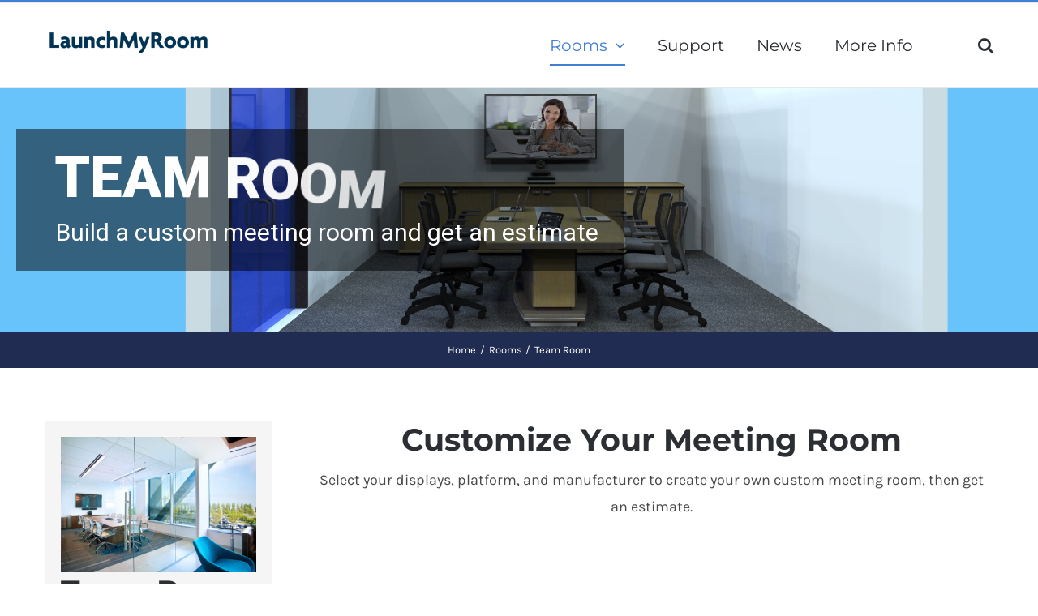

--- FILE ---
content_type: text/html; charset=UTF-8
request_url: https://www.launchmyroom.com/rooms/team-room/
body_size: 33952
content:
<!DOCTYPE html>
<html class="avada-html-layout-wide avada-html-header-position-top avada-is-100-percent-template" lang="en-US" prefix="og: http://ogp.me/ns# fb: http://ogp.me/ns/fb#">
<head>
	<meta http-equiv="X-UA-Compatible" content="IE=edge" />
	<meta http-equiv="Content-Type" content="text/html; charset=utf-8"/>
	<meta name="viewport" content="width=device-width, initial-scale=1" />
	<meta name='robots' content='index, follow, max-image-preview:large, max-snippet:-1, max-video-preview:-1' />

	<!-- This site is optimized with the Yoast SEO plugin v26.8 - https://yoast.com/product/yoast-seo-wordpress/ -->
	<title>Team Room Audio Visual Setup | Launch My Room</title>
	<meta name="description" content="Get Custom Audio Visual Solutions for your Team Rooms. Contact us now for a quote!" />
	<link rel="canonical" href="https://www.launchmyroom.com/rooms/team-room/" />
	<meta property="og:locale" content="en_US" />
	<meta property="og:type" content="article" />
	<meta property="og:title" content="Team Room Audio Visual Setup | Launch My Room" />
	<meta property="og:description" content="Get Custom Audio Visual Solutions for your Team Rooms. Contact us now for a quote!" />
	<meta property="og:url" content="https://www.launchmyroom.com/rooms/team-room/" />
	<meta property="og:site_name" content="Launch My Room" />
	<meta property="article:modified_time" content="2021-01-25T16:25:47+00:00" />
	<meta name="twitter:card" content="summary_large_image" />
	<meta name="twitter:label1" content="Est. reading time" />
	<meta name="twitter:data1" content="3 minutes" />
	<script type="application/ld+json" class="yoast-schema-graph">{"@context":"https://schema.org","@graph":[{"@type":"WebPage","@id":"https://www.launchmyroom.com/rooms/team-room/","url":"https://www.launchmyroom.com/rooms/team-room/","name":"Team Room Audio Visual Setup | Launch My Room","isPartOf":{"@id":"https://www.launchmyroom.com/#website"},"datePublished":"2020-01-28T17:34:22+00:00","dateModified":"2021-01-25T16:25:47+00:00","description":"Get Custom Audio Visual Solutions for your Team Rooms. Contact us now for a quote!","breadcrumb":{"@id":"https://www.launchmyroom.com/rooms/team-room/#breadcrumb"},"inLanguage":"en-US","potentialAction":[{"@type":"ReadAction","target":["https://www.launchmyroom.com/rooms/team-room/"]}]},{"@type":"BreadcrumbList","@id":"https://www.launchmyroom.com/rooms/team-room/#breadcrumb","itemListElement":[{"@type":"ListItem","position":1,"name":"Home","item":"https://www.launchmyroom.com/"},{"@type":"ListItem","position":2,"name":"Rooms","item":"https://www.launchmyroom.com/rooms/"},{"@type":"ListItem","position":3,"name":"Team Room"}]},{"@type":"WebSite","@id":"https://www.launchmyroom.com/#website","url":"https://www.launchmyroom.com/","name":"Launch My Room","description":"","potentialAction":[{"@type":"SearchAction","target":{"@type":"EntryPoint","urlTemplate":"https://www.launchmyroom.com/?s={search_term_string}"},"query-input":{"@type":"PropertyValueSpecification","valueRequired":true,"valueName":"search_term_string"}}],"inLanguage":"en-US"}]}</script>
	<!-- / Yoast SEO plugin. -->


<link rel='dns-prefetch' href='//translate.google.com' />
<link rel='dns-prefetch' href='//www.googletagmanager.com' />
<link rel="alternate" type="application/rss+xml" title="Launch My Room &raquo; Feed" href="https://www.launchmyroom.com/feed/" />
<link rel="alternate" type="application/rss+xml" title="Launch My Room &raquo; Comments Feed" href="https://www.launchmyroom.com/comments/feed/" />
		
		
		
				<link rel="alternate" title="oEmbed (JSON)" type="application/json+oembed" href="https://www.launchmyroom.com/wp-json/oembed/1.0/embed?url=https%3A%2F%2Fwww.launchmyroom.com%2Frooms%2Fteam-room%2F" />
<link rel="alternate" title="oEmbed (XML)" type="text/xml+oembed" href="https://www.launchmyroom.com/wp-json/oembed/1.0/embed?url=https%3A%2F%2Fwww.launchmyroom.com%2Frooms%2Fteam-room%2F&#038;format=xml" />
					<meta name="description" content="Team Room
A Team meeting room works well for 6-10 people. Room dimensions are approximately 200-300 square feet in size. The American Institute of Architects recommends an optimal room size of 50 square feet plus 25 square feet per attendee for meeting rooms. Team Rooms are ideal for project meetings, committee discussions, or online learning sessions."/>
				
		<meta property="og:locale" content="en_US"/>
		<meta property="og:type" content="article"/>
		<meta property="og:site_name" content="Launch My Room"/>
		<meta property="og:title" content="Team Room Audio Visual Setup | Launch My Room"/>
				<meta property="og:description" content="Team Room
A Team meeting room works well for 6-10 people. Room dimensions are approximately 200-300 square feet in size. The American Institute of Architects recommends an optimal room size of 50 square feet plus 25 square feet per attendee for meeting rooms. Team Rooms are ideal for project meetings, committee discussions, or online learning sessions."/>
				<meta property="og:url" content="https://www.launchmyroom.com/rooms/team-room/"/>
													<meta property="article:modified_time" content="2021-01-25T16:25:47+00:00"/>
											<meta property="og:image" content="https://www.launchmyroom.com/wp-content/uploads/2019/12/lmr-logo.png"/>
		<meta property="og:image:width" content="414"/>
		<meta property="og:image:height" content="70"/>
		<meta property="og:image:type" content="image/png"/>
				<style id='wp-img-auto-sizes-contain-inline-css' type='text/css'>
img:is([sizes=auto i],[sizes^="auto," i]){contain-intrinsic-size:3000px 1500px}
/*# sourceURL=wp-img-auto-sizes-contain-inline-css */
</style>
<link rel='stylesheet' id='lfb-frontend-libs-css' href='https://www.launchmyroom.com/wp-content/plugins/WP_Estimation_Form/assets/css/lfb_frontendPackedLibs.min.css?ver=9.697' type='text/css' media='all' />
<link rel='stylesheet' id='lfb-estimationpopup-css' href='https://www.launchmyroom.com/wp-content/plugins/WP_Estimation_Form/assets/css/lfb_forms.min.css?ver=9.697' type='text/css' media='all' />
<style id='wp-emoji-styles-inline-css' type='text/css'>

	img.wp-smiley, img.emoji {
		display: inline !important;
		border: none !important;
		box-shadow: none !important;
		height: 1em !important;
		width: 1em !important;
		margin: 0 0.07em !important;
		vertical-align: -0.1em !important;
		background: none !important;
		padding: 0 !important;
	}
/*# sourceURL=wp-emoji-styles-inline-css */
</style>
<link rel='stylesheet' id='google-language-translator-css' href='https://www.launchmyroom.com/wp-content/plugins/google-language-translator/css/style.css?ver=6.0.20' type='text/css' media='' />
<link rel='stylesheet' id='fusion-dynamic-css-css' href='https://www.launchmyroom.com/wp-content/uploads/fusion-styles/798a1ed1da93c493da4b13ef43d302c2.min.css?ver=3.14.2' type='text/css' media='all' />
<script type="text/javascript" src="https://www.launchmyroom.com/wp-includes/js/jquery/jquery.min.js?ver=3.7.1" id="jquery-core-js"></script>
<script type="text/javascript" src="https://www.launchmyroom.com/wp-includes/js/jquery/jquery-migrate.min.js?ver=3.4.1" id="jquery-migrate-js"></script>
<script type="text/javascript" src="https://www.launchmyroom.com/wp-includes/js/jquery/ui/core.min.js?ver=1.13.3" id="jquery-ui-core-js"></script>
<script type="text/javascript" src="https://www.launchmyroom.com/wp-includes/js/jquery/ui/tooltip.min.js?ver=1.13.3" id="jquery-ui-tooltip-js"></script>
<script type="text/javascript" src="https://www.launchmyroom.com/wp-includes/js/jquery/ui/mouse.min.js?ver=1.13.3" id="jquery-ui-mouse-js"></script>
<script type="text/javascript" src="https://www.launchmyroom.com/wp-includes/js/jquery/ui/slider.min.js?ver=1.13.3" id="jquery-ui-slider-js"></script>
<script type="text/javascript" src="https://www.launchmyroom.com/wp-includes/js/jquery/ui/datepicker.min.js?ver=1.13.3" id="jquery-ui-datepicker-js"></script>
<script type="text/javascript" id="jquery-ui-datepicker-js-after">
/* <![CDATA[ */
jQuery(function(jQuery){jQuery.datepicker.setDefaults({"closeText":"Close","currentText":"Today","monthNames":["January","February","March","April","May","June","July","August","September","October","November","December"],"monthNamesShort":["Jan","Feb","Mar","Apr","May","Jun","Jul","Aug","Sep","Oct","Nov","Dec"],"nextText":"Next","prevText":"Previous","dayNames":["Sunday","Monday","Tuesday","Wednesday","Thursday","Friday","Saturday"],"dayNamesShort":["Sun","Mon","Tue","Wed","Thu","Fri","Sat"],"dayNamesMin":["S","M","T","W","T","F","S"],"dateFormat":"MM d, yy","firstDay":1,"isRTL":false});});
//# sourceURL=jquery-ui-datepicker-js-after
/* ]]> */
</script>
<script type="text/javascript" src="https://www.launchmyroom.com/wp-content/plugins/WP_Estimation_Form/assets/js/lfb_frontendPackedLibs.min.js?ver=9.697" id="lfb-frontend-libs-js"></script>
<script type="text/javascript" src="https://www.launchmyroom.com/wp-content/plugins/WP_Estimation_Form/assets/js/jquery.ui.touch-punch.min.js?ver=9.697" id="touchpunch-js"></script>
<script type="text/javascript" id="lfb-estimationpopup-js-extra">
/* <![CDATA[ */
var wpe_forms = [{"currentRef":0,"refVarName":"ref","ajaxurl":"https://www.launchmyroom.com/wp-admin/admin-ajax.php","initialPrice":"0","max_price":"0","percentToPay":"100","fixedToPay":"100","payMode":"","currency":"$","currencyPosition":"left","intro_enabled":"0","save_to_cart":"0","save_to_cart_edd":"0","colorA":"#427ed1","animationsSpeed":"0.1","email_toUser":"0","showSteps":"2","formID":"15","gravityFormID":"0","showInitialPrice":"0","disableTipMobile":"0","legalNoticeEnable":"1","links":[{"id":"321","formID":"15","originID":"134","destinationID":"135","conditions":"[{\"interaction\":\"134_492\",\"action\":\"clicked\"}]","operator":""},{"id":"322","formID":"15","originID":"134","destinationID":"136","conditions":"[{\"interaction\":\"134_493\",\"action\":\"clicked\"}]","operator":""},{"id":"323","formID":"15","originID":"135","destinationID":"137","conditions":"[{\"interaction\":\"135_494\",\"action\":\"clicked\"}]","operator":""},{"id":"324","formID":"15","originID":"135","destinationID":"138","conditions":"[{\"interaction\":\"135_496\",\"action\":\"clicked\"}]","operator":""},{"id":"325","formID":"15","originID":"135","destinationID":"139","conditions":"[{\"interaction\":\"135_495\",\"action\":\"clicked\"}]","operator":""},{"id":"326","formID":"15","originID":"135","destinationID":"140","conditions":"[{\"interaction\":\"135_497\",\"action\":\"clicked\"}]","operator":""},{"id":"327","formID":"15","originID":"136","destinationID":"141","conditions":"[{\"interaction\":\"136_501\",\"action\":\"clicked\"}]","operator":""},{"id":"328","formID":"15","originID":"136","destinationID":"142","conditions":"[{\"interaction\":\"136_500\",\"action\":\"clicked\"}]","operator":""},{"id":"329","formID":"15","originID":"136","destinationID":"143","conditions":"[{\"interaction\":\"136_499\",\"action\":\"clicked\"}]","operator":""},{"id":"330","formID":"15","originID":"136","destinationID":"144","conditions":"[{\"interaction\":\"136_498\",\"action\":\"clicked\"}]","operator":""}],"close_url":"#","redirections":[],"useRedirectionConditions":"0","usePdf":0,"txt_yes":"Yes","txt_no":"No","txt_lastBtn":"Send us a message that includes this estimate","txt_btnStep":"NEXT STEP","dateFormat":"MM d, yyyy","datePickerLanguage":"","thousandsSeparator":",","decimalsSeparator":".","millionSeparator":"","billionsSeparator":"","summary_hideQt":"1","summary_hideZero":"0","summary_hideZeroQt":"0","summary_hidePrices":"1","groupAutoClick":"0","filesUpload_text":"Drop files here to upload","filesUploadSize_text":"File is too big (max size: {{maxFilesize}}MB)","filesUploadType_text":"Invalid file type","filesUploadLimit_text":"You can not upload any more files","sendContactASAP":"0","showTotalBottom":"0","stripePubKey":"","scrollTopMargin":"0","redirectionDelay":"5","gmap_key":"","txtDistanceError":"Calculating the distance could not be performed, please verify the input addresses","captchaUrl":"https://www.launchmyroom.com/wp-content/plugins/WP_Estimation_Form/includes/captcha/get_captcha.php","summary_noDecimals":"0","scrollTopPage":"0","disableDropdowns":"1","imgIconStyle":"circle","summary_hideFinalStep":"0","timeModeAM":"1","enableShineFxBtn":"1","summary_showAllPricesEmail":"1","imgTitlesStyle":"static","lastS":"1586387584254","emptyWooCart":"0","sendUrlVariables":"0","sendVariablesMethod":"","enableZapier":"0","zapierWebHook":"","summary_showDescriptions":"1","imgPreview":"https://www.launchmyroom.com/wp-content/plugins/WP_Estimation_Form/assets/img/file-3-128.png","progressBarPriceType":"","razorpay_publishKey":"","razorpay_logoImg":"https://www.launchmyroom.com/wp-content/plugins/WP_Estimation_Form/assets/img/creditCard@2x.png","variables":[],"useEmailVerification":"0","txt_emailActivationCode":"Fill your verifiation code here","txt_emailActivationInfo":"A unique verification code has just been sent to you by email, please copy it in the field below to validate your email address.","useCaptcha":"0","recaptcha3Key":"","distancesMode":"route","enableCustomerAccount":"0","txtCustomersDataForgotPassSent":"","txtCustomersDataForgotPassLink":"","emailCustomerLinks":"0"}];
//# sourceURL=lfb-estimationpopup-js-extra
/* ]]> */
</script>
<script type="text/javascript" src="https://www.launchmyroom.com/wp-content/plugins/WP_Estimation_Form/assets/js/lfb_form.min.js?ver=9.697" id="lfb-estimationpopup-js"></script>
<script type="text/javascript" src="https://www.launchmyroom.com/wp-content/plugins/WP_Estimation_Form/assets/js/lfb_frontend.min.js?ver=9.697" id="lfb-frontend-js"></script>

<!-- Google tag (gtag.js) snippet added by Site Kit -->
<!-- Google Analytics snippet added by Site Kit -->
<script type="text/javascript" src="https://www.googletagmanager.com/gtag/js?id=G-7DEFBRRZDS" id="google_gtagjs-js" async></script>
<script type="text/javascript" id="google_gtagjs-js-after">
/* <![CDATA[ */
window.dataLayer = window.dataLayer || [];function gtag(){dataLayer.push(arguments);}
gtag("set","linker",{"domains":["www.launchmyroom.com"]});
gtag("js", new Date());
gtag("set", "developer_id.dZTNiMT", true);
gtag("config", "G-7DEFBRRZDS");
//# sourceURL=google_gtagjs-js-after
/* ]]> */
</script>
<link rel="https://api.w.org/" href="https://www.launchmyroom.com/wp-json/" /><link rel="alternate" title="JSON" type="application/json" href="https://www.launchmyroom.com/wp-json/wp/v2/pages/19966" /><link rel="EditURI" type="application/rsd+xml" title="RSD" href="https://www.launchmyroom.com/xmlrpc.php?rsd" />
<link rel='shortlink' href='https://www.launchmyroom.com/?p=19966' />
<style>#google_language_translator a{display:none!important;}div.skiptranslate.goog-te-gadget{display:inline!important;}.goog-te-gadget{color:transparent!important;}.goog-te-gadget{font-size:0px!important;}.goog-branding{display:none;}.goog-tooltip{display: none!important;}.goog-tooltip:hover{display: none!important;}.goog-text-highlight{background-color:transparent!important;border:none!important;box-shadow:none!important;}#google_language_translator select.goog-te-combo{color:#ffffff;}div.skiptranslate{display:none!important;}body{top:0px!important;}#goog-gt-{display:none!important;}font font{background-color:transparent!important;box-shadow:none!important;position:initial!important;}#glt-translate-trigger{left:20px;right:auto;}#glt-translate-trigger > span{color:#ffffff;}#glt-translate-trigger{background:#f89406;}#google_language_translator .goog-te-gadget .goog-te-combo{background:#666666;border:0!important;}</style><meta name="generator" content="Site Kit by Google 1.171.0" /><style type="text/css" id="css-fb-visibility">@media screen and (max-width: 640px){.fusion-no-small-visibility{display:none !important;}body .sm-text-align-center{text-align:center !important;}body .sm-text-align-left{text-align:left !important;}body .sm-text-align-right{text-align:right !important;}body .sm-flex-align-center{justify-content:center !important;}body .sm-flex-align-flex-start{justify-content:flex-start !important;}body .sm-flex-align-flex-end{justify-content:flex-end !important;}body .sm-mx-auto{margin-left:auto !important;margin-right:auto !important;}body .sm-ml-auto{margin-left:auto !important;}body .sm-mr-auto{margin-right:auto !important;}body .fusion-absolute-position-small{position:absolute;top:auto;width:100%;}.awb-sticky.awb-sticky-small{ position: sticky; top: var(--awb-sticky-offset,0); }}@media screen and (min-width: 641px) and (max-width: 1024px){.fusion-no-medium-visibility{display:none !important;}body .md-text-align-center{text-align:center !important;}body .md-text-align-left{text-align:left !important;}body .md-text-align-right{text-align:right !important;}body .md-flex-align-center{justify-content:center !important;}body .md-flex-align-flex-start{justify-content:flex-start !important;}body .md-flex-align-flex-end{justify-content:flex-end !important;}body .md-mx-auto{margin-left:auto !important;margin-right:auto !important;}body .md-ml-auto{margin-left:auto !important;}body .md-mr-auto{margin-right:auto !important;}body .fusion-absolute-position-medium{position:absolute;top:auto;width:100%;}.awb-sticky.awb-sticky-medium{ position: sticky; top: var(--awb-sticky-offset,0); }}@media screen and (min-width: 1025px){.fusion-no-large-visibility{display:none !important;}body .lg-text-align-center{text-align:center !important;}body .lg-text-align-left{text-align:left !important;}body .lg-text-align-right{text-align:right !important;}body .lg-flex-align-center{justify-content:center !important;}body .lg-flex-align-flex-start{justify-content:flex-start !important;}body .lg-flex-align-flex-end{justify-content:flex-end !important;}body .lg-mx-auto{margin-left:auto !important;margin-right:auto !important;}body .lg-ml-auto{margin-left:auto !important;}body .lg-mr-auto{margin-right:auto !important;}body .fusion-absolute-position-large{position:absolute;top:auto;width:100%;}.awb-sticky.awb-sticky-large{ position: sticky; top: var(--awb-sticky-offset,0); }}</style>
<style id="tve_global_variablesLfb">
#estimation_popup.wpe_bootstraped[data-form="15"] #lfb_stepper,#estimation_popup.wpe_bootstraped[data-form="15"] #lfb_stepper .lfb_stepperPoint  { background-color:#bdc3c7; }
#estimation_popup.wpe_bootstraped[data-form="15"] #lfb_stepper .lfb_stepperPoint.lfb_currentPoint,#estimation_popup.wpe_bootstraped[data-form="15"] #lfb_stepper #lfb_stepperBar  { background-color:#427ed1; }
#estimation_popup.wpe_bootstraped[data-form="15"]  { background-color:#ffffff;  color:#34495e; }
#estimation_popup.wpe_bootstraped[data-form="15"] .datetimepicker { background-color:#34495e;  color:#ffffff; }
#estimation_popup.wpe_bootstraped[data-form="15"] .datetimepicker table tr td span.active:active,#estimation_popup.wpe_bootstraped[data-form="15"] .datetimepicker table tr td span.active:hover:active, #estimation_popup.wpe_bootstraped[data-form="15"] .datetimepicker table tr td span.active.disabled:active,#estimation_popup.wpe_bootstraped[data-form="15"]  .datetimepicker table tr td span.active.disabled:hover:active, #estimation_popup.wpe_bootstraped[data-form="15"] .datetimepicker table tr td span.active.active, #estimation_popup.wpe_bootstraped[data-form="15"] .datetimepicker table tr td span.active:hover.active, #estimation_popup.wpe_bootstraped[data-form="15"] .datetimepicker table tr td span.active.disabled.active, #estimation_popup.wpe_bootstraped[data-form="15"] .datetimepicker table tr td span.active.disabled:hover.active, #estimation_popup.wpe_bootstraped[data-form="15"] .datetimepicker table tr td.active:active, #estimation_popup.wpe_bootstraped[data-form="15"] .datetimepicker table tr td.active:hover,  #estimation_popup.wpe_bootstraped[data-form="15"] .datetimepicker table tr td.active:hover:active, #estimation_popup.wpe_bootstraped[data-form="15"] .datetimepicker table tr td.active.disabled:active, #estimation_popup.wpe_bootstraped[data-form="15"] .datetimepicker table tr td.active.disabled:hover:active, #estimation_popup.wpe_bootstraped[data-form="15"] .datetimepicker table tr td.active.active, #estimation_popup.wpe_bootstraped[data-form="15"] .datetimepicker table tr td.active:hover.active, #estimation_popup.wpe_bootstraped[data-form="15"] .datetimepicker table tr td.active.disabled.active, #estimation_popup.wpe_bootstraped[data-form="15"] .datetimepicker table tr td.active.disabled:hover.active,#estimation_popup.wpe_bootstraped[data-form="15"]  .datetimepicker table tr td.day:hover,#estimation_popup.wpe_bootstraped[data-form="15"]  .datetimepicker table tr th.day:hover,#estimation_popup.wpe_bootstraped[data-form="15"]  .datetimepicker table tr td span:hover,#estimation_popup.wpe_bootstraped[data-form="15"]  .datetimepicker table tr th span:hover { background-color:#427ed1; }
#estimation_popup.wpe_bootstraped[data-form="15"] .datetimepicker thead tr:first-child th:hover { background-color:#427ed1 !important; }
#estimation_popup.wpe_bootstraped[data-form="15"] #lfb_stripeModal [data-panel="loading"] { background-color:#427ed1 !important; }
#estimation_popup.wpe_bootstraped[data-form="15"] #lfb_stripeModal .lfb_amountText [data-info="amount"]{ color:#427ed1 !important; }
#estimation_popup.wpe_bootstraped[data-form="15"] #lfb_emailActivationContainer .alert { background-color:#427ed1 !important; }
#estimation_popup.wpe_bootstraped[data-form="15"] > .tooltip > .tooltip-inner{ width:200px;  max-width:200px; }
#estimation_popup.wpe_bootstraped[data-form="15"] .radioCt-primary input[type="radio"] + label::after,#estimation_popup.wpe_bootstraped[data-form="15"] .radioCt-primary input[type="radio"]:checked + label::after{ background-color:#427ed1 !important; }
#estimation_popup.wpe_bootstraped[data-form="15"] .radioCt-primary input[type="radio"]:checked + label::before { border-color:#427ed1 !important; }
#estimation_popup.wpe_bootstraped[data-form="15"] .checkboxCt-primary input[type="checkbox"]:checked + label::before { background-color:#427ed1 !important;  border-color:#427ed1 !important; }
#estimation_popup.wpe_bootstraped[data-form="15"] .modal .modal-header { background-color:#427ed1; }
#estimation_popup.wpe_bootstraped[data-form="15"] #lfb_paymentMethodBtns .btn.btn-secondary{ background-color:#bdc3c7 !important; }
#estimation_popup.wpe_bootstraped[data-form="15"] #mainPanel { background-color:#ffffff; }
#estimation_popup.wpe_bootstraped[data-form="15"] #lfb_loader { background-color:#427ed1; }
#estimation_popup.wpe_bootstraped[data-form="15"] .genSlide .lfb_imgTitle  { color:#427ed1; }
#estimation_popup.wpe_bootstraped[data-form="15"] .genSlide .lfb_totalBottomContainer hr  { border-color:#4f4f4f; }
#estimation_popup.wpe_bootstraped[data-form="15"] #mainPanel .genSlide .genContent div.selectable span.icon_select.lfb_fxZoom  { text-shadow: -2px 0px #ffffff; }
#lfb_bootstraped #estimation_popup.wpe_bootstraped[data-form="15"] .lfb_stripeContainer { border-color: #bdc3c7; }
#estimation_popup.wpe_bootstraped[data-form="15"] #mainPanel #lfb_payFormFinalTxt { color: #34495e; }
#lfb_bootstraped #estimation_popup.wpe_bootstraped[data-form="15"] #lfb_floatingSummary:before {  border-color: transparent transparent #427ed1 transparent; }
#lfb_bootstraped #estimation_popup.wpe_bootstraped[data-form="15"] #lfb_floatingSummaryInner {  border-color: #427ed1;}
#lfb_bootstraped #estimation_popup.wpe_bootstraped[data-form="15"] .lfb_imageButtonContainer {  border-color: #bdc3c7;}
#lfb_bootstraped #estimation_popup.wpe_bootstraped[data-form="15"] .lfb_imageButtonContainer .lfb_imageButtonHeader {  background-color: #bdc3c7;}
body #estimation_popup.wpe_bootstraped[data-form="15"] .form-control,#estimation_popup.wpe_bootstraped[data-form="15"] #mainPanel ,#estimation_popup.wpe_bootstraped[data-form="15"] p,#estimation_popup.wpe_bootstraped[data-form="15"] #lfb_summary tbody td,#estimation_popup.wpe_bootstraped[data-form="15"] #lfb_summary tbody #sfb_summaryTotalTr th:not(#lfb_summaryTotal) { color:#4f4f4f; }
#estimation_popup.wpe_bootstraped[data-form="15"]  .tooltip .tooltip-inner,#estimation_popup.wpe_bootstraped[data-form="15"]   #mainPanel .genSlide .genContent div.selectable span.icon_quantity,#estimation_popup.wpe_bootstraped[data-form="15"]   .dropdown-inverse { background-color:#34495e; }
#estimation_popup.wpe_bootstraped[data-form="15"]   .tooltip.top .tooltip-arrow { border-top-color:#34495e; }
#estimation_popup.wpe_bootstraped[data-form="15"]   .tooltip.bottom .tooltip-arrow { border-bottom-color:#34495e; }
#estimation_popup.wpe_bootstraped[data-form="15"]   .btn-primary,#estimation_popup.wpe_bootstraped[data-form="15"] .gform_button,#estimation_popup.wpe_bootstraped[data-form="15"]   .btn-primary:hover,#estimation_popup.wpe_bootstraped[data-form="15"]   .btn-primary:active,#estimation_popup.wpe_bootstraped[data-form="15"]    .genPrice .progress .progress-bar-price,#estimation_popup.wpe_bootstraped[data-form="15"]    .progress-bar,#estimation_popup.wpe_bootstraped[data-form="15"]   .quantityBtns a,#estimation_popup.wpe_bootstraped[data-form="15"]   .btn-primary:active,#estimation_popup.wpe_bootstraped[data-form="15"]    .btn-primary.active,#estimation_popup.wpe_bootstraped[data-form="15"]    .open .dropdown-toggle.btn-primary,#estimation_popup.wpe_bootstraped[data-form="15"]   .dropdown-inverse li.active > a,#estimation_popup.wpe_bootstraped[data-form="15"]    .dropdown-inverse li.selected > a,#estimation_popup.wpe_bootstraped[data-form="15"]   .btn-primary:active,#estimation_popup.wpe_bootstraped[data-form="15"]
                    .btn-primary.active,#estimation_popup.wpe_bootstraped[data-form="15"]   .open .dropdown-toggle.btn-primary,#estimation_popup.wpe_bootstraped[data-form="15"]   .btn-primary:hover,#estimation_popup.wpe_bootstraped[data-form="15"]    .btn-primary:focus,#estimation_popup.wpe_bootstraped[data-form="15"]    .btn-primary:active,#estimation_popup.wpe_bootstraped[data-form="15"]    .btn-primary.active,#estimation_popup.wpe_bootstraped[data-form="15"]    .open .dropdown-toggle.btn-primary { background-color:#427ed1; }
#estimation_popup.wpe_bootstraped[data-form="15"] .form-group.lfb_focus .form-control, #estimation_popup.wpe_bootstraped[data-form="15"] .lfb_dropzone:focus,#estimation_popup.wpe_bootstraped[data-form="15"] .has-switch > div.switch-on label,#estimation_popup.wpe_bootstraped[data-form="15"]   .form-group.focus .form-control,#estimation_popup.wpe_bootstraped[data-form="15"]  .form-control:focus { border-color:#427ed1; }
#estimation_popup.wpe_bootstraped[data-form="15"] a:not(.btn),#estimation_popup.wpe_bootstraped[data-form="15"]   a:not(.btn):hover,#estimation_popup.wpe_bootstraped[data-form="15"]   a:not(.btn):active,#estimation_popup.wpe_bootstraped[data-form="15"]   #mainPanel .genSlide .genContent div.selectable.checked span.icon_select,#estimation_popup.wpe_bootstraped[data-form="15"]   #mainPanel #finalPrice,#estimation_popup.wpe_bootstraped[data-form="15"]    .ginput_product_price,#estimation_popup.wpe_bootstraped[data-form="15"]   .checkbox.checked,#estimation_popup.wpe_bootstraped[data-form="15"]    .radio.checked,#estimation_popup.wpe_bootstraped[data-form="15"]   .checkbox.checked .second-icon,#estimation_popup.wpe_bootstraped[data-form="15"]    .radio.checked .second-icon { color:#427ed1; }
#estimation_popup.wpe_bootstraped[data-form="15"]   #mainPanel .genSlide .genContent div.selectable .img { max-width:128px;  max-height:128px; }
#estimation_popup.wpe_bootstraped[data-form="15"]   #mainPanel .genSlide .genContent div.selectable .img.lfb_imgSvg { min-width:128px; }
#estimation_popup.wpe_bootstraped[data-form="15"]   #mainPanel,#estimation_popup.wpe_bootstraped[data-form="15"]   .form-control { color:#4f4f4f; }
#estimation_popup.wpe_bootstraped[data-form="15"]   .form-control,#estimation_popup.wpe_bootstraped[data-form="15"] .lfb_dropzone  { color:#4f4f4f;  border-color:#bdc3c7; }
#estimation_popup.wpe_bootstraped[data-form="15"]  .input-group-addon { background-color:#bdc3c7; color:#ffffff;  border-color:#bdc3c7; }
#estimation_popup.wpe_bootstraped[data-form="15"][data-stylefields="light"]  .input-group-addon,#estimation_popup.wpe_bootstraped[data-form="15"][data-stylefields="light"] .form-control { background-color:transparent; color:#427ed1; }
#estimation_popup.wpe_bootstraped[data-form="15"]  .lfb_dropzone .dz-preview .dz-remove { color:#4f4f4f; }
#estimation_popup.wpe_bootstraped[data-form="15"] .btn-default,#estimation_popup.wpe_bootstraped[data-form="15"] .has-switch span.switch-right,#estimation_popup.wpe_bootstraped[data-form="15"] .bootstrap-datetimepicker-widget .has-switch span.switch-right,#estimation_popup.wpe_bootstraped[data-form="15"] .dropdown-menu:not(.datetimepicker) { background-color:#bdc3c7;  color:#ffffff; }
#estimation_popup.wpe_bootstraped[data-form="15"] .lfb_bootstrap-select.btn-group .dropdown-menu li a{ color:#ffffff; }
#estimation_popup.wpe_bootstraped[data-form="15"] .lfb_bootstrap-select.btn-group .dropdown-menu li.selected> a,#estimation_popup.wpe_bootstraped[data-form="15"] .lfb_bootstrap-select.btn-group .dropdown-menu li.selected> a:hover{ background-color:#427ed1; }
#estimation_popup.wpe_bootstraped[data-form="15"] .has-switch>div.switch-off label{ border-color:#bdc3c7;  background-color:#7f8c9a; }
#estimation_popup.wpe_bootstraped[data-form="15"] .has-switch>div.switch-on label{ background-color:#bdc3c7; }
#estimation_popup.wpe_bootstraped[data-form="15"] .btn-default .bs-caret > .caret {  border-bottom-color:#ffffff;   border-top-color:#ffffff; }
#estimation_popup.wpe_bootstraped[data-form="15"] .genPrice .progress .progress-bar-price  { font-size:18px; }
#estimation_popup.wpe_bootstraped[data-form="15"] #mainPanel .genSlide .genContent div.selectable .wpe_itemQtField  { width:128px; }
#estimation_popup.wpe_bootstraped[data-form="15"] #mainPanel .genSlide .genContent div.selectable .wpe_itemQtField .wpe_qtfield  { margin-left:14px; }
body .lfb_datepickerContainer .ui-datepicker-title {  background-color:#427ed1; }
body .lfb_datepickerContainer td a { color:#427ed1; }
body .lfb_datepickerContainer  td.ui-datepicker-today a { color:#34495e; }
#estimation_popup.wpe_bootstraped[data-form="15"] .has-switch span.switch-left { background-color:#427ed1; }
#estimation_popup.wpe_bootstraped[data-form="15"] #mainPanel #lfb_summary table thead, #estimation_popup.wpe_bootstraped[data-form="15"]  #lfb_floatingSummaryContent table thead{ background-color:#427ed1; }
#estimation_popup.wpe_bootstraped[data-form="15"] #mainPanel #lfb_summary table th.sfb_summaryStep,#estimation_popup.wpe_bootstraped[data-form="15"] #lfb_floatingSummaryContent table th.sfb_summaryStep { background-color:#4f4f4f; }
#estimation_popup.wpe_bootstraped[data-form="15"] #mainPanel #lfb_summary table #lfb_summaryTotal,#estimation_popup.wpe_bootstraped[data-form="15"] #lfb_floatingSummaryContent table #lfb_summaryTotal  { color:#427ed1; }
#estimation_popup.wpe_bootstraped[data-form="15"]:not([data-stylefields="light"]) .form-group.lfb_focus .input-group-addon, #estimation_popup.wpe_bootstraped[data-form="15"] .form-group.focus .input-group-addon,#estimation_popup.wpe_bootstraped[data-form="15"] .bootstrap-datetimepicker-widget .form-group.focus .input-group-addon,#estimation_popup.wpe_bootstraped[data-form="15"]:not([data-stylefields="light"]) .input-group.focus .input-group-addon,.bootstrap-datetimepicker-widget .input-group.focus .input-group-addon { background-color:#427ed1;  border-color:#427ed1; }
#estimation_popup.wpe_bootstraped[data-form="15"][data-stylefields="light"] .form-group.lfb_focus .input-group-addon,#estimation_popup.wpe_bootstraped[data-form="15"][data-stylefields="light"] .form-group .focus .input-group-addon { color:#427ed1;  border-color:#427ed1; }
#estimation_popup.wpe_bootstraped[data-form="15"] #mainPanel .wpe_sliderQt { background-color:#4f4f4f; }#estimation_popup.wpe_bootstraped[data-form="15"] #mainPanel [data-type="slider"] { background-color:#4f4f4f; }#estimation_popup.wpe_bootstraped[data-form="15"] #mainPanel .wpe_sliderQt .ui-slider-range, #estimation_popup.wpe_bootstraped[data-form="15"] #mainPanel .wpe_sliderQt .ui-slider-handle,  #estimation_popup.wpe_bootstraped[data-form="15"] #mainPanel [data-type="slider"] .ui-slider-range,#estimation_popup.wpe_bootstraped[data-form="15"] #mainPanel [data-type="slider"] .ui-slider-handle { background-color:#427ed1 ; }
#estimation_popup.wpe_bootstraped[data-form="15"] #mainPanel #finalPrice span:nth-child(2) { color:#4f4f4f; }
#estimation_popup.wpe_bootstraped[data-form="15"] .lfb_colorPreview { border-color:#4f4f4f; }
#lfb_bootstraped.lfb_bootstraped[data-form="15"] #estimation_popup[data-previousstepbtn="true"] .linkPrevious { background-color:#bdc3c7;  color:#ffffff; }
#estimation_popup.wpe_bootstraped[data-form="15"] > .bootstrap-timepicker-widget  { color:#ffffff;  background-color:#bdc3c7; }
#estimation_popup.wpe_bootstraped[data-form="15"] [class*="datetimepicker-dropdown"]:before,#lfb_bootstraped.lfb_bootstraped [class*=" datetimepicker-dropdown"]:after { border-bottom-color:#34495e; }
#estimation_popup.wpe_bootstraped[data-form="15"] #mainPanel .genSlide .genContent .itemDes{ max-width: 240px; }
body #estimation_popup.wpe_bootstraped[data-form="15"] #mainPanel> [data-stepid="134"]>H2:nth-child(1) {
    height: 32px;
    font-size: 30px;
}
body #estimation_popup.wpe_bootstraped[data-form="15"] #mainPanel> [data-stepid="135"]>H2:nth-child(1) {
    height: 32px;
    font-size: 30px;
}
body #estimation_popup.wpe_bootstraped[data-form="15"] #mainPanel> [data-stepid="138"]>H2:nth-child(1) {
    font-size: 30px;
    height: 32px;
}
body #estimation_popup.wpe_bootstraped[data-form="15"] #mainPanel> [data-stepid="136"]>H2:nth-child(1) {
    height: 32px;
    font-size: 30px;
}
body #estimation_popup.wpe_bootstraped[data-form="15"] #mainPanel> [data-stepid="144"]>H2:nth-child(1) {
    height: 32px;
    font-size: 30px;
}
body #estimation_popup.wpe_bootstraped[data-form="15"] #finalSlide>H2:nth-child(1) {
    height: 32px;
    font-size: 30px;
}
body #estimation_popup.wpe_bootstraped[data-form="15"] #mainPanel> [data-stepid="143"]>H2:nth-child(1) {
    height: 32px;
    font-size: 30px;
}
body #estimation_popup.wpe_bootstraped[data-form="15"] #mainPanel> [data-stepid="142"]>H2:nth-child(1) {
    font-size: 30px;
    line-height: 32px;
}
body #estimation_popup.wpe_bootstraped[data-form="15"] #mainPanel> [data-stepid="141"]>H2:nth-child(1) {
    height: 32px;
    font-size: 30px;
}
body #estimation_popup.wpe_bootstraped[data-form="15"] #mainPanel> [data-stepid="137"]>H2:nth-child(1) {
    height: 32px;
    font-size: 30px;
}
body #estimation_popup.wpe_bootstraped[data-form="15"] #mainPanel> [data-stepid="139"]>H2:nth-child(1) {
    height: 32px;
    font-size: 30px;
}
body #estimation_popup.wpe_bootstraped[data-form="15"] #mainPanel> [data-stepid="140"]>H2:nth-child(1) {
    font-size: 32px;
    line-height: 30px;
}
body #estimation_popup.wpe_bootstraped[data-form="15"] #mainPanel {
    border-width: 3px;
    border-style: solid;
    border-color: rgb(199, 199, 199);
    border-radius: 20px;
}
body #estimation_popup.wpe_bootstraped[data-form="15"] #mainPanel {
    border-color: rgb(245, 245, 245);
}

</style>
<meta name="generator" content="Powered by Slider Revolution 6.6.16 - responsive, Mobile-Friendly Slider Plugin for WordPress with comfortable drag and drop interface." />
<link rel="icon" href="https://www.launchmyroom.com/wp-content/uploads/2020/04/cropped-LMR-32x32.png" sizes="32x32" />
<link rel="icon" href="https://www.launchmyroom.com/wp-content/uploads/2020/04/cropped-LMR-192x192.png" sizes="192x192" />
<link rel="apple-touch-icon" href="https://www.launchmyroom.com/wp-content/uploads/2020/04/cropped-LMR-180x180.png" />
<meta name="msapplication-TileImage" content="https://www.launchmyroom.com/wp-content/uploads/2020/04/cropped-LMR-270x270.png" />
<script>function setREVStartSize(e){
			//window.requestAnimationFrame(function() {
				window.RSIW = window.RSIW===undefined ? window.innerWidth : window.RSIW;
				window.RSIH = window.RSIH===undefined ? window.innerHeight : window.RSIH;
				try {
					var pw = document.getElementById(e.c).parentNode.offsetWidth,
						newh;
					pw = pw===0 || isNaN(pw) || (e.l=="fullwidth" || e.layout=="fullwidth") ? window.RSIW : pw;
					e.tabw = e.tabw===undefined ? 0 : parseInt(e.tabw);
					e.thumbw = e.thumbw===undefined ? 0 : parseInt(e.thumbw);
					e.tabh = e.tabh===undefined ? 0 : parseInt(e.tabh);
					e.thumbh = e.thumbh===undefined ? 0 : parseInt(e.thumbh);
					e.tabhide = e.tabhide===undefined ? 0 : parseInt(e.tabhide);
					e.thumbhide = e.thumbhide===undefined ? 0 : parseInt(e.thumbhide);
					e.mh = e.mh===undefined || e.mh=="" || e.mh==="auto" ? 0 : parseInt(e.mh,0);
					if(e.layout==="fullscreen" || e.l==="fullscreen")
						newh = Math.max(e.mh,window.RSIH);
					else{
						e.gw = Array.isArray(e.gw) ? e.gw : [e.gw];
						for (var i in e.rl) if (e.gw[i]===undefined || e.gw[i]===0) e.gw[i] = e.gw[i-1];
						e.gh = e.el===undefined || e.el==="" || (Array.isArray(e.el) && e.el.length==0)? e.gh : e.el;
						e.gh = Array.isArray(e.gh) ? e.gh : [e.gh];
						for (var i in e.rl) if (e.gh[i]===undefined || e.gh[i]===0) e.gh[i] = e.gh[i-1];
											
						var nl = new Array(e.rl.length),
							ix = 0,
							sl;
						e.tabw = e.tabhide>=pw ? 0 : e.tabw;
						e.thumbw = e.thumbhide>=pw ? 0 : e.thumbw;
						e.tabh = e.tabhide>=pw ? 0 : e.tabh;
						e.thumbh = e.thumbhide>=pw ? 0 : e.thumbh;
						for (var i in e.rl) nl[i] = e.rl[i]<window.RSIW ? 0 : e.rl[i];
						sl = nl[0];
						for (var i in nl) if (sl>nl[i] && nl[i]>0) { sl = nl[i]; ix=i;}
						var m = pw>(e.gw[ix]+e.tabw+e.thumbw) ? 1 : (pw-(e.tabw+e.thumbw)) / (e.gw[ix]);
						newh =  (e.gh[ix] * m) + (e.tabh + e.thumbh);
					}
					var el = document.getElementById(e.c);
					if (el!==null && el) el.style.height = newh+"px";
					el = document.getElementById(e.c+"_wrapper");
					if (el!==null && el) {
						el.style.height = newh+"px";
						el.style.display = "block";
					}
				} catch(e){
					console.log("Failure at Presize of Slider:" + e)
				}
			//});
		  };</script>
		<script type="text/javascript">
			var doc = document.documentElement;
			doc.setAttribute( 'data-useragent', navigator.userAgent );
		</script>
		
	<style id='global-styles-inline-css' type='text/css'>
:root{--wp--preset--aspect-ratio--square: 1;--wp--preset--aspect-ratio--4-3: 4/3;--wp--preset--aspect-ratio--3-4: 3/4;--wp--preset--aspect-ratio--3-2: 3/2;--wp--preset--aspect-ratio--2-3: 2/3;--wp--preset--aspect-ratio--16-9: 16/9;--wp--preset--aspect-ratio--9-16: 9/16;--wp--preset--color--black: #000000;--wp--preset--color--cyan-bluish-gray: #abb8c3;--wp--preset--color--white: #ffffff;--wp--preset--color--pale-pink: #f78da7;--wp--preset--color--vivid-red: #cf2e2e;--wp--preset--color--luminous-vivid-orange: #ff6900;--wp--preset--color--luminous-vivid-amber: #fcb900;--wp--preset--color--light-green-cyan: #7bdcb5;--wp--preset--color--vivid-green-cyan: #00d084;--wp--preset--color--pale-cyan-blue: #8ed1fc;--wp--preset--color--vivid-cyan-blue: #0693e3;--wp--preset--color--vivid-purple: #9b51e0;--wp--preset--color--awb-color-1: rgba(255,255,255,1);--wp--preset--color--awb-color-2: rgba(246,246,246,1);--wp--preset--color--awb-color-3: rgba(234,234,234,1);--wp--preset--color--awb-color-4: rgba(103,183,225,1);--wp--preset--color--awb-color-5: rgba(66,126,209,1);--wp--preset--color--awb-color-6: rgba(116,116,116,1);--wp--preset--color--awb-color-7: rgba(51,51,51,1);--wp--preset--color--awb-color-8: rgba(43,46,50,1);--wp--preset--color--awb-color-custom-10: rgba(246,246,246,0.8);--wp--preset--color--awb-color-custom-11: rgba(160,206,78,1);--wp--preset--color--awb-color-custom-12: rgba(128,128,128,1);--wp--preset--color--awb-color-custom-13: rgba(73,73,73,1);--wp--preset--gradient--vivid-cyan-blue-to-vivid-purple: linear-gradient(135deg,rgb(6,147,227) 0%,rgb(155,81,224) 100%);--wp--preset--gradient--light-green-cyan-to-vivid-green-cyan: linear-gradient(135deg,rgb(122,220,180) 0%,rgb(0,208,130) 100%);--wp--preset--gradient--luminous-vivid-amber-to-luminous-vivid-orange: linear-gradient(135deg,rgb(252,185,0) 0%,rgb(255,105,0) 100%);--wp--preset--gradient--luminous-vivid-orange-to-vivid-red: linear-gradient(135deg,rgb(255,105,0) 0%,rgb(207,46,46) 100%);--wp--preset--gradient--very-light-gray-to-cyan-bluish-gray: linear-gradient(135deg,rgb(238,238,238) 0%,rgb(169,184,195) 100%);--wp--preset--gradient--cool-to-warm-spectrum: linear-gradient(135deg,rgb(74,234,220) 0%,rgb(151,120,209) 20%,rgb(207,42,186) 40%,rgb(238,44,130) 60%,rgb(251,105,98) 80%,rgb(254,248,76) 100%);--wp--preset--gradient--blush-light-purple: linear-gradient(135deg,rgb(255,206,236) 0%,rgb(152,150,240) 100%);--wp--preset--gradient--blush-bordeaux: linear-gradient(135deg,rgb(254,205,165) 0%,rgb(254,45,45) 50%,rgb(107,0,62) 100%);--wp--preset--gradient--luminous-dusk: linear-gradient(135deg,rgb(255,203,112) 0%,rgb(199,81,192) 50%,rgb(65,88,208) 100%);--wp--preset--gradient--pale-ocean: linear-gradient(135deg,rgb(255,245,203) 0%,rgb(182,227,212) 50%,rgb(51,167,181) 100%);--wp--preset--gradient--electric-grass: linear-gradient(135deg,rgb(202,248,128) 0%,rgb(113,206,126) 100%);--wp--preset--gradient--midnight: linear-gradient(135deg,rgb(2,3,129) 0%,rgb(40,116,252) 100%);--wp--preset--font-size--small: 13.5px;--wp--preset--font-size--medium: 20px;--wp--preset--font-size--large: 27px;--wp--preset--font-size--x-large: 42px;--wp--preset--font-size--normal: 18px;--wp--preset--font-size--xlarge: 36px;--wp--preset--font-size--huge: 54px;--wp--preset--spacing--20: 0.44rem;--wp--preset--spacing--30: 0.67rem;--wp--preset--spacing--40: 1rem;--wp--preset--spacing--50: 1.5rem;--wp--preset--spacing--60: 2.25rem;--wp--preset--spacing--70: 3.38rem;--wp--preset--spacing--80: 5.06rem;--wp--preset--shadow--natural: 6px 6px 9px rgba(0, 0, 0, 0.2);--wp--preset--shadow--deep: 12px 12px 50px rgba(0, 0, 0, 0.4);--wp--preset--shadow--sharp: 6px 6px 0px rgba(0, 0, 0, 0.2);--wp--preset--shadow--outlined: 6px 6px 0px -3px rgb(255, 255, 255), 6px 6px rgb(0, 0, 0);--wp--preset--shadow--crisp: 6px 6px 0px rgb(0, 0, 0);}:where(.is-layout-flex){gap: 0.5em;}:where(.is-layout-grid){gap: 0.5em;}body .is-layout-flex{display: flex;}.is-layout-flex{flex-wrap: wrap;align-items: center;}.is-layout-flex > :is(*, div){margin: 0;}body .is-layout-grid{display: grid;}.is-layout-grid > :is(*, div){margin: 0;}:where(.wp-block-columns.is-layout-flex){gap: 2em;}:where(.wp-block-columns.is-layout-grid){gap: 2em;}:where(.wp-block-post-template.is-layout-flex){gap: 1.25em;}:where(.wp-block-post-template.is-layout-grid){gap: 1.25em;}.has-black-color{color: var(--wp--preset--color--black) !important;}.has-cyan-bluish-gray-color{color: var(--wp--preset--color--cyan-bluish-gray) !important;}.has-white-color{color: var(--wp--preset--color--white) !important;}.has-pale-pink-color{color: var(--wp--preset--color--pale-pink) !important;}.has-vivid-red-color{color: var(--wp--preset--color--vivid-red) !important;}.has-luminous-vivid-orange-color{color: var(--wp--preset--color--luminous-vivid-orange) !important;}.has-luminous-vivid-amber-color{color: var(--wp--preset--color--luminous-vivid-amber) !important;}.has-light-green-cyan-color{color: var(--wp--preset--color--light-green-cyan) !important;}.has-vivid-green-cyan-color{color: var(--wp--preset--color--vivid-green-cyan) !important;}.has-pale-cyan-blue-color{color: var(--wp--preset--color--pale-cyan-blue) !important;}.has-vivid-cyan-blue-color{color: var(--wp--preset--color--vivid-cyan-blue) !important;}.has-vivid-purple-color{color: var(--wp--preset--color--vivid-purple) !important;}.has-black-background-color{background-color: var(--wp--preset--color--black) !important;}.has-cyan-bluish-gray-background-color{background-color: var(--wp--preset--color--cyan-bluish-gray) !important;}.has-white-background-color{background-color: var(--wp--preset--color--white) !important;}.has-pale-pink-background-color{background-color: var(--wp--preset--color--pale-pink) !important;}.has-vivid-red-background-color{background-color: var(--wp--preset--color--vivid-red) !important;}.has-luminous-vivid-orange-background-color{background-color: var(--wp--preset--color--luminous-vivid-orange) !important;}.has-luminous-vivid-amber-background-color{background-color: var(--wp--preset--color--luminous-vivid-amber) !important;}.has-light-green-cyan-background-color{background-color: var(--wp--preset--color--light-green-cyan) !important;}.has-vivid-green-cyan-background-color{background-color: var(--wp--preset--color--vivid-green-cyan) !important;}.has-pale-cyan-blue-background-color{background-color: var(--wp--preset--color--pale-cyan-blue) !important;}.has-vivid-cyan-blue-background-color{background-color: var(--wp--preset--color--vivid-cyan-blue) !important;}.has-vivid-purple-background-color{background-color: var(--wp--preset--color--vivid-purple) !important;}.has-black-border-color{border-color: var(--wp--preset--color--black) !important;}.has-cyan-bluish-gray-border-color{border-color: var(--wp--preset--color--cyan-bluish-gray) !important;}.has-white-border-color{border-color: var(--wp--preset--color--white) !important;}.has-pale-pink-border-color{border-color: var(--wp--preset--color--pale-pink) !important;}.has-vivid-red-border-color{border-color: var(--wp--preset--color--vivid-red) !important;}.has-luminous-vivid-orange-border-color{border-color: var(--wp--preset--color--luminous-vivid-orange) !important;}.has-luminous-vivid-amber-border-color{border-color: var(--wp--preset--color--luminous-vivid-amber) !important;}.has-light-green-cyan-border-color{border-color: var(--wp--preset--color--light-green-cyan) !important;}.has-vivid-green-cyan-border-color{border-color: var(--wp--preset--color--vivid-green-cyan) !important;}.has-pale-cyan-blue-border-color{border-color: var(--wp--preset--color--pale-cyan-blue) !important;}.has-vivid-cyan-blue-border-color{border-color: var(--wp--preset--color--vivid-cyan-blue) !important;}.has-vivid-purple-border-color{border-color: var(--wp--preset--color--vivid-purple) !important;}.has-vivid-cyan-blue-to-vivid-purple-gradient-background{background: var(--wp--preset--gradient--vivid-cyan-blue-to-vivid-purple) !important;}.has-light-green-cyan-to-vivid-green-cyan-gradient-background{background: var(--wp--preset--gradient--light-green-cyan-to-vivid-green-cyan) !important;}.has-luminous-vivid-amber-to-luminous-vivid-orange-gradient-background{background: var(--wp--preset--gradient--luminous-vivid-amber-to-luminous-vivid-orange) !important;}.has-luminous-vivid-orange-to-vivid-red-gradient-background{background: var(--wp--preset--gradient--luminous-vivid-orange-to-vivid-red) !important;}.has-very-light-gray-to-cyan-bluish-gray-gradient-background{background: var(--wp--preset--gradient--very-light-gray-to-cyan-bluish-gray) !important;}.has-cool-to-warm-spectrum-gradient-background{background: var(--wp--preset--gradient--cool-to-warm-spectrum) !important;}.has-blush-light-purple-gradient-background{background: var(--wp--preset--gradient--blush-light-purple) !important;}.has-blush-bordeaux-gradient-background{background: var(--wp--preset--gradient--blush-bordeaux) !important;}.has-luminous-dusk-gradient-background{background: var(--wp--preset--gradient--luminous-dusk) !important;}.has-pale-ocean-gradient-background{background: var(--wp--preset--gradient--pale-ocean) !important;}.has-electric-grass-gradient-background{background: var(--wp--preset--gradient--electric-grass) !important;}.has-midnight-gradient-background{background: var(--wp--preset--gradient--midnight) !important;}.has-small-font-size{font-size: var(--wp--preset--font-size--small) !important;}.has-medium-font-size{font-size: var(--wp--preset--font-size--medium) !important;}.has-large-font-size{font-size: var(--wp--preset--font-size--large) !important;}.has-x-large-font-size{font-size: var(--wp--preset--font-size--x-large) !important;}
/*# sourceURL=global-styles-inline-css */
</style>
<style id='wp-block-library-inline-css' type='text/css'>
:root{--wp-block-synced-color:#7a00df;--wp-block-synced-color--rgb:122,0,223;--wp-bound-block-color:var(--wp-block-synced-color);--wp-editor-canvas-background:#ddd;--wp-admin-theme-color:#007cba;--wp-admin-theme-color--rgb:0,124,186;--wp-admin-theme-color-darker-10:#006ba1;--wp-admin-theme-color-darker-10--rgb:0,107,160.5;--wp-admin-theme-color-darker-20:#005a87;--wp-admin-theme-color-darker-20--rgb:0,90,135;--wp-admin-border-width-focus:2px}@media (min-resolution:192dpi){:root{--wp-admin-border-width-focus:1.5px}}.wp-element-button{cursor:pointer}:root .has-very-light-gray-background-color{background-color:#eee}:root .has-very-dark-gray-background-color{background-color:#313131}:root .has-very-light-gray-color{color:#eee}:root .has-very-dark-gray-color{color:#313131}:root .has-vivid-green-cyan-to-vivid-cyan-blue-gradient-background{background:linear-gradient(135deg,#00d084,#0693e3)}:root .has-purple-crush-gradient-background{background:linear-gradient(135deg,#34e2e4,#4721fb 50%,#ab1dfe)}:root .has-hazy-dawn-gradient-background{background:linear-gradient(135deg,#faaca8,#dad0ec)}:root .has-subdued-olive-gradient-background{background:linear-gradient(135deg,#fafae1,#67a671)}:root .has-atomic-cream-gradient-background{background:linear-gradient(135deg,#fdd79a,#004a59)}:root .has-nightshade-gradient-background{background:linear-gradient(135deg,#330968,#31cdcf)}:root .has-midnight-gradient-background{background:linear-gradient(135deg,#020381,#2874fc)}:root{--wp--preset--font-size--normal:16px;--wp--preset--font-size--huge:42px}.has-regular-font-size{font-size:1em}.has-larger-font-size{font-size:2.625em}.has-normal-font-size{font-size:var(--wp--preset--font-size--normal)}.has-huge-font-size{font-size:var(--wp--preset--font-size--huge)}.has-text-align-center{text-align:center}.has-text-align-left{text-align:left}.has-text-align-right{text-align:right}.has-fit-text{white-space:nowrap!important}#end-resizable-editor-section{display:none}.aligncenter{clear:both}.items-justified-left{justify-content:flex-start}.items-justified-center{justify-content:center}.items-justified-right{justify-content:flex-end}.items-justified-space-between{justify-content:space-between}.screen-reader-text{border:0;clip-path:inset(50%);height:1px;margin:-1px;overflow:hidden;padding:0;position:absolute;width:1px;word-wrap:normal!important}.screen-reader-text:focus{background-color:#ddd;clip-path:none;color:#444;display:block;font-size:1em;height:auto;left:5px;line-height:normal;padding:15px 23px 14px;text-decoration:none;top:5px;width:auto;z-index:100000}html :where(.has-border-color){border-style:solid}html :where([style*=border-top-color]){border-top-style:solid}html :where([style*=border-right-color]){border-right-style:solid}html :where([style*=border-bottom-color]){border-bottom-style:solid}html :where([style*=border-left-color]){border-left-style:solid}html :where([style*=border-width]){border-style:solid}html :where([style*=border-top-width]){border-top-style:solid}html :where([style*=border-right-width]){border-right-style:solid}html :where([style*=border-bottom-width]){border-bottom-style:solid}html :where([style*=border-left-width]){border-left-style:solid}html :where(img[class*=wp-image-]){height:auto;max-width:100%}:where(figure){margin:0 0 1em}html :where(.is-position-sticky){--wp-admin--admin-bar--position-offset:var(--wp-admin--admin-bar--height,0px)}@media screen and (max-width:600px){html :where(.is-position-sticky){--wp-admin--admin-bar--position-offset:0px}}
/*wp_block_styles_on_demand_placeholder:697aaf9ba90b2*/
/*# sourceURL=wp-block-library-inline-css */
</style>
<style id='wp-block-library-theme-inline-css' type='text/css'>
.wp-block-audio :where(figcaption){color:#555;font-size:13px;text-align:center}.is-dark-theme .wp-block-audio :where(figcaption){color:#ffffffa6}.wp-block-audio{margin:0 0 1em}.wp-block-code{border:1px solid #ccc;border-radius:4px;font-family:Menlo,Consolas,monaco,monospace;padding:.8em 1em}.wp-block-embed :where(figcaption){color:#555;font-size:13px;text-align:center}.is-dark-theme .wp-block-embed :where(figcaption){color:#ffffffa6}.wp-block-embed{margin:0 0 1em}.blocks-gallery-caption{color:#555;font-size:13px;text-align:center}.is-dark-theme .blocks-gallery-caption{color:#ffffffa6}:root :where(.wp-block-image figcaption){color:#555;font-size:13px;text-align:center}.is-dark-theme :root :where(.wp-block-image figcaption){color:#ffffffa6}.wp-block-image{margin:0 0 1em}.wp-block-pullquote{border-bottom:4px solid;border-top:4px solid;color:currentColor;margin-bottom:1.75em}.wp-block-pullquote :where(cite),.wp-block-pullquote :where(footer),.wp-block-pullquote__citation{color:currentColor;font-size:.8125em;font-style:normal;text-transform:uppercase}.wp-block-quote{border-left:.25em solid;margin:0 0 1.75em;padding-left:1em}.wp-block-quote cite,.wp-block-quote footer{color:currentColor;font-size:.8125em;font-style:normal;position:relative}.wp-block-quote:where(.has-text-align-right){border-left:none;border-right:.25em solid;padding-left:0;padding-right:1em}.wp-block-quote:where(.has-text-align-center){border:none;padding-left:0}.wp-block-quote.is-large,.wp-block-quote.is-style-large,.wp-block-quote:where(.is-style-plain){border:none}.wp-block-search .wp-block-search__label{font-weight:700}.wp-block-search__button{border:1px solid #ccc;padding:.375em .625em}:where(.wp-block-group.has-background){padding:1.25em 2.375em}.wp-block-separator.has-css-opacity{opacity:.4}.wp-block-separator{border:none;border-bottom:2px solid;margin-left:auto;margin-right:auto}.wp-block-separator.has-alpha-channel-opacity{opacity:1}.wp-block-separator:not(.is-style-wide):not(.is-style-dots){width:100px}.wp-block-separator.has-background:not(.is-style-dots){border-bottom:none;height:1px}.wp-block-separator.has-background:not(.is-style-wide):not(.is-style-dots){height:2px}.wp-block-table{margin:0 0 1em}.wp-block-table td,.wp-block-table th{word-break:normal}.wp-block-table :where(figcaption){color:#555;font-size:13px;text-align:center}.is-dark-theme .wp-block-table :where(figcaption){color:#ffffffa6}.wp-block-video :where(figcaption){color:#555;font-size:13px;text-align:center}.is-dark-theme .wp-block-video :where(figcaption){color:#ffffffa6}.wp-block-video{margin:0 0 1em}:root :where(.wp-block-template-part.has-background){margin-bottom:0;margin-top:0;padding:1.25em 2.375em}
/*# sourceURL=/wp-includes/css/dist/block-library/theme.min.css */
</style>
<style id='classic-theme-styles-inline-css' type='text/css'>
/*! This file is auto-generated */
.wp-block-button__link{color:#fff;background-color:#32373c;border-radius:9999px;box-shadow:none;text-decoration:none;padding:calc(.667em + 2px) calc(1.333em + 2px);font-size:1.125em}.wp-block-file__button{background:#32373c;color:#fff;text-decoration:none}
/*# sourceURL=/wp-includes/css/classic-themes.min.css */
</style>
<link rel='stylesheet' id='rs-plugin-settings-css' href='https://www.launchmyroom.com/wp-content/plugins/revslider/public/assets/css/rs6.css?ver=6.6.16' type='text/css' media='all' />
<style id='rs-plugin-settings-inline-css' type='text/css'>
#rs-demo-id {}
/*# sourceURL=rs-plugin-settings-inline-css */
</style>
</head>

<body data-rsssl=1 class="wp-singular page-template page-template-100-width page-template-100-width-php page page-id-19966 page-child parent-pageid-16546 wp-theme-Avada fusion-image-hovers fusion-pagination-sizing fusion-button_type-flat fusion-button_span-no fusion-button_gradient-linear avada-image-rollover-circle-yes avada-image-rollover-yes avada-image-rollover-direction-bottom fusion-body ltr fusion-sticky-header no-tablet-sticky-header no-mobile-sticky-header no-mobile-slidingbar avada-has-rev-slider-styles fusion-disable-outline fusion-sub-menu-fade mobile-logo-pos-left layout-wide-mode avada-has-boxed-modal-shadow-none layout-scroll-offset-full avada-has-zero-margin-offset-top fusion-top-header menu-text-align-left mobile-menu-design-modern fusion-hide-pagination-text fusion-header-layout-v2 avada-responsive avada-footer-fx-none avada-menu-highlight-style-bottombar fusion-search-form-classic fusion-main-menu-search-overlay fusion-avatar-square avada-dropdown-styles avada-blog-layout-grid avada-blog-archive-layout-grid avada-header-shadow-no avada-menu-icon-position-left avada-has-megamenu-shadow avada-has-pagetitle-100-width avada-has-pagetitle-bg-full avada-has-main-nav-search-icon avada-has-titlebar-bar_and_content avada-has-pagination-padding avada-flyout-menu-direction-fade avada-ec-views-v1" data-awb-post-id="19966">
		<a class="skip-link screen-reader-text" href="#content">Skip to content</a>

	<div id="boxed-wrapper">
		
		<div id="wrapper" class="fusion-wrapper">
			<div id="home" style="position:relative;top:-1px;"></div>
							
					
			<header class="fusion-header-wrapper">
				<div class="fusion-header-v2 fusion-logo-alignment fusion-logo-left fusion-sticky-menu- fusion-sticky-logo- fusion-mobile-logo-  fusion-mobile-menu-design-modern">
					
<div class="fusion-secondary-header">
	<div class="fusion-row">
							<div class="fusion-alignright">
				<nav class="fusion-secondary-menu" role="navigation" aria-label="Secondary Menu"></nav><nav class="fusion-mobile-nav-holder fusion-mobile-menu-text-align-left" aria-label="Secondary Mobile Menu"></nav>			</div>
			</div>
</div>
<div class="fusion-header-sticky-height"></div>
<div class="fusion-header">
	<div class="fusion-row">
					<div class="fusion-logo" data-margin-top="30px" data-margin-bottom="30px" data-margin-left="0px" data-margin-right="0px">
			<a class="fusion-logo-link"  href="https://www.launchmyroom.com/" >

						<!-- standard logo -->
			<img src="https://www.launchmyroom.com/wp-content/uploads/2019/12/lmr-logo.png" srcset="https://www.launchmyroom.com/wp-content/uploads/2019/12/lmr-logo.png 1x, https://www.launchmyroom.com/wp-content/uploads/2019/12/lmr-logo.png 2x" width="414" height="70" style="max-height:70px;height:auto;" alt="Launch My Room Logo" data-retina_logo_url="https://www.launchmyroom.com/wp-content/uploads/2019/12/lmr-logo.png" class="fusion-standard-logo" />

			
					</a>
		</div>		<nav class="fusion-main-menu" aria-label="Main Menu"><div class="fusion-overlay-search">		<form role="search" class="searchform fusion-search-form  fusion-search-form-classic" method="get" action="https://www.launchmyroom.com/">
			<div class="fusion-search-form-content">

				
				<div class="fusion-search-field search-field">
					<label><span class="screen-reader-text">Search for:</span>
													<input type="search" value="" name="s" class="s" placeholder="Search..." required aria-required="true" aria-label="Search..."/>
											</label>
				</div>
				<div class="fusion-search-button search-button">
					<input type="submit" class="fusion-search-submit searchsubmit" aria-label="Search" value="&#xf002;" />
									</div>

				
			</div>


			
		</form>
		<div class="fusion-search-spacer"></div><a href="#" role="button" aria-label="Close Search" class="fusion-close-search"></a></div><ul id="menu-main-navigation" class="fusion-menu"><li  id="menu-item-19841"  class="menu-item menu-item-type-post_type menu-item-object-page current-page-ancestor current-menu-ancestor current-menu-parent current-page-parent current_page_parent current_page_ancestor menu-item-has-children menu-item-19841 fusion-megamenu-menu "  data-item-id="19841"><a  href="https://www.launchmyroom.com/rooms/" class="fusion-bottombar-highlight"><span class="menu-text">Rooms</span> <span class="fusion-caret"><i class="fusion-dropdown-indicator" aria-hidden="true"></i></span></a><div class="fusion-megamenu-wrapper fusion-columns-4 columns-per-row-4 columns-4 col-span-8"><div class="row"><div class="fusion-megamenu-holder" style="width:1279.99488px;" data-width="1279.99488px"><ul class="fusion-megamenu"><li  id="menu-item-20126"  class="menu-item menu-item-type-post_type menu-item-object-page menu-item-20126 fusion-megamenu-submenu menu-item-has-link fusion-megamenu-columns-4 col-lg-3 col-md-3 col-sm-3"  style="width:25%;"><div class='fusion-megamenu-title'><a class="awb-justify-title" href="https://www.launchmyroom.com/rooms/conference-room/">Conference Room</a></div><div class="fusion-megamenu-widgets-container second-level-widget"><div id="text-11" class="widget widget_text" style="border-style: solid;border-color:transparent;border-width:0px;">			<div class="textwidget"><div class="fusion-image-element fusion-image-align-center in-legacy-container" style="text-align:center;--awb-liftup-border-radius:0px;--awb-caption-title-font-family:var(--h2_typography-font-family);--awb-caption-title-font-weight:var(--h2_typography-font-weight);--awb-caption-title-font-style:var(--h2_typography-font-style);--awb-caption-title-size:var(--h2_typography-font-size);--awb-caption-title-transform:var(--h2_typography-text-transform);--awb-caption-title-line-height:var(--h2_typography-line-height);--awb-caption-title-letter-spacing:var(--h2_typography-letter-spacing);"><div class="imageframe-align-center"><div class="awb-image-frame awb-image-frame-1 imageframe-liftup"><span class=" fusion-imageframe imageframe-none imageframe-1"><a class="fusion-no-lightbox" href="/rooms/conference-room/" target="_self" aria-label="meeting-room-menu-bluebg"><img fetchpriority="high" decoding="async" width="250" height="250" src="https://www.launchmyroom.com/wp-content/uploads/2020/01/meeting-room-menu-bluebg.jpg" alt class="img-responsive wp-image-19882" srcset="https://www.launchmyroom.com/wp-content/uploads/2020/01/meeting-room-menu-bluebg-200x200.jpg 200w, https://www.launchmyroom.com/wp-content/uploads/2020/01/meeting-room-menu-bluebg.jpg 250w" sizes="(max-width: 800px) 100vw, 250px" /></a></span></div></div></div></div>
		</div></div></li><li  id="menu-item-20127"  class="menu-item menu-item-type-post_type menu-item-object-page current-menu-item page_item page-item-19966 current_page_item menu-item-20127 fusion-megamenu-submenu menu-item-has-link fusion-megamenu-columns-4 col-lg-3 col-md-3 col-sm-3"  style="width:25%;"><div class='fusion-megamenu-title'><a class="awb-justify-title" href="https://www.launchmyroom.com/rooms/team-room/">Team Room</a></div><div class="fusion-megamenu-widgets-container second-level-widget"><div id="text-15" class="widget widget_text" style="border-style: solid;border-color:transparent;border-width:0px;">			<div class="textwidget"><div class="fusion-image-element fusion-image-align-center in-legacy-container" style="text-align:center;--awb-liftup-border-radius:0px;--awb-caption-title-font-family:var(--h2_typography-font-family);--awb-caption-title-font-weight:var(--h2_typography-font-weight);--awb-caption-title-font-style:var(--h2_typography-font-style);--awb-caption-title-size:var(--h2_typography-font-size);--awb-caption-title-transform:var(--h2_typography-text-transform);--awb-caption-title-line-height:var(--h2_typography-line-height);--awb-caption-title-letter-spacing:var(--h2_typography-letter-spacing);"><div class="imageframe-align-center"><div class="awb-image-frame awb-image-frame-2 imageframe-liftup"><span class=" fusion-imageframe imageframe-none imageframe-2"><a class="fusion-no-lightbox" href="/rooms/team-room/" target="_self" aria-label="conference-room-menu-bluebg"><img decoding="async" width="250" height="250" src="https://www.launchmyroom.com/wp-content/uploads/2020/01/conference-room-menu-bluebg.jpg" alt class="img-responsive wp-image-19884" srcset="https://www.launchmyroom.com/wp-content/uploads/2020/01/conference-room-menu-bluebg-200x200.jpg 200w, https://www.launchmyroom.com/wp-content/uploads/2020/01/conference-room-menu-bluebg.jpg 250w" sizes="(max-width: 800px) 100vw, 250px" /></a></span></div></div></div></div>
		</div></div></li><li  id="menu-item-20128"  class="menu-item menu-item-type-post_type menu-item-object-page menu-item-20128 fusion-megamenu-submenu menu-item-has-link fusion-megamenu-columns-4 col-lg-3 col-md-3 col-sm-3"  style="width:25%;"><div class='fusion-megamenu-title'><a class="awb-justify-title" href="https://www.launchmyroom.com/rooms/huddle-room/">Huddle Room</a></div><div class="fusion-megamenu-widgets-container second-level-widget"><div id="text-10" class="widget widget_text" style="border-style: solid;border-color:transparent;border-width:0px;">			<div class="textwidget"><div class="fusion-image-element fusion-image-align-center in-legacy-container" style="text-align:center;--awb-liftup-border-radius:0px;--awb-caption-title-font-family:var(--h2_typography-font-family);--awb-caption-title-font-weight:var(--h2_typography-font-weight);--awb-caption-title-font-style:var(--h2_typography-font-style);--awb-caption-title-size:var(--h2_typography-font-size);--awb-caption-title-transform:var(--h2_typography-text-transform);--awb-caption-title-line-height:var(--h2_typography-line-height);--awb-caption-title-letter-spacing:var(--h2_typography-letter-spacing);"><div class="imageframe-align-center"><div class="awb-image-frame awb-image-frame-3 imageframe-liftup"><span class=" fusion-imageframe imageframe-none imageframe-3"><a class="fusion-no-lightbox" href="/rooms/huddle-room/" target="_self"><img decoding="async" src="/wp-content/uploads/2020/01/huddle-room-menu-bluebg.jpg" alt class="img-responsive"/></a></span></div></div></div>
</div>
		</div></div></li><li  id="menu-item-19859"  class="menu-item menu-item-type-post_type menu-item-object-page menu-item-19859 fusion-megamenu-submenu menu-item-has-link fusion-megamenu-columns-4 col-lg-3 col-md-3 col-sm-3"  style="width:25%;"><div class='fusion-megamenu-title'><a class="awb-justify-title" href="https://www.launchmyroom.com/help/">Help Me Find a Room</a></div><div class="fusion-megamenu-widgets-container second-level-widget"><div id="text-13" class="widget widget_text">			<div class="textwidget"><div class="fusion-image-element fusion-image-align-center in-legacy-container" style="text-align:center;--awb-liftup-border-radius:0px;--awb-caption-title-font-family:var(--h2_typography-font-family);--awb-caption-title-font-weight:var(--h2_typography-font-weight);--awb-caption-title-font-style:var(--h2_typography-font-style);--awb-caption-title-size:var(--h2_typography-font-size);--awb-caption-title-transform:var(--h2_typography-text-transform);--awb-caption-title-line-height:var(--h2_typography-line-height);--awb-caption-title-letter-spacing:var(--h2_typography-letter-spacing);"><div class="imageframe-align-center"><div class="awb-image-frame awb-image-frame-4 imageframe-liftup"><span class=" fusion-imageframe imageframe-none imageframe-4"><a class="fusion-no-lightbox" href="https://www.launchmyroom.com/help/" target="_self" aria-label="help-menu-bluebg"><img decoding="async" width="250" height="250" src="https://www.launchmyroom.com/wp-content/uploads/2020/01/help-menu-bluebg.jpg" alt class="img-responsive wp-image-19885" srcset="https://www.launchmyroom.com/wp-content/uploads/2020/01/help-menu-bluebg-200x200.jpg 200w, https://www.launchmyroom.com/wp-content/uploads/2020/01/help-menu-bluebg.jpg 250w" sizes="(max-width: 800px) 100vw, 250px" /></a></span></div></div></div></div>
		</div></div></li></ul></div><div style="clear:both;"></div></div></div></li><li  id="menu-item-19842"  class="menu-item menu-item-type-post_type menu-item-object-page menu-item-19842"  data-item-id="19842"><a  href="https://www.launchmyroom.com/support/" class="fusion-bottombar-highlight"><span class="menu-text">Support</span></a></li><li  id="menu-item-20148"  class="menu-item menu-item-type-post_type menu-item-object-page menu-item-20148"  data-item-id="20148"><a  href="https://www.launchmyroom.com/news/" class="fusion-bottombar-highlight"><span class="menu-text">News</span></a></li><li  id="menu-item-19840"  class="menu-item menu-item-type-post_type menu-item-object-page menu-item-19840"  data-item-id="19840"><a  href="https://www.launchmyroom.com/more-info/" class="fusion-bottombar-highlight"><span class="menu-text">More Info</span></a></li><li  id="menu-item-20195"  class="menu-item menu-item-type-custom menu-item-object-custom menu-item-20195 fusion-menu-item-button"  data-item-id="20195"><div id="google_language_translator" class="default-language-en"></div></li><li class="fusion-custom-menu-item fusion-main-menu-search fusion-search-overlay"><a class="fusion-main-menu-icon" href="#" aria-label="Search" data-title="Search" title="Search" role="button" aria-expanded="false"></a></li></ul></nav><div class="fusion-mobile-navigation"><ul id="menu-main-navigation-1" class="fusion-mobile-menu"><li   class="menu-item menu-item-type-post_type menu-item-object-page current-page-ancestor current-menu-ancestor current-menu-parent current-page-parent current_page_parent current_page_ancestor menu-item-has-children menu-item-19841 fusion-megamenu-menu "  data-item-id="19841"><a  href="https://www.launchmyroom.com/rooms/" class="fusion-bottombar-highlight"><span class="menu-text">Rooms</span> <span class="fusion-caret"><i class="fusion-dropdown-indicator" aria-hidden="true"></i></span></a><div class="fusion-megamenu-wrapper fusion-columns-4 columns-per-row-4 columns-4 col-span-8"><div class="row"><div class="fusion-megamenu-holder" style="width:1279.99488px;" data-width="1279.99488px"><ul class="fusion-megamenu"><li   class="menu-item menu-item-type-post_type menu-item-object-page menu-item-20126 fusion-megamenu-submenu menu-item-has-link fusion-megamenu-columns-4 col-lg-3 col-md-3 col-sm-3"  style="width:25%;"><div class='fusion-megamenu-title'><a class="awb-justify-title" href="https://www.launchmyroom.com/rooms/conference-room/">Conference Room</a></div><div class="fusion-megamenu-widgets-container second-level-widget"><div id="text-11" class="widget widget_text" style="border-style: solid;border-color:transparent;border-width:0px;">			<div class="textwidget"><div class="fusion-image-element fusion-image-align-center in-legacy-container" style="text-align:center;--awb-liftup-border-radius:0px;--awb-caption-title-font-family:var(--h2_typography-font-family);--awb-caption-title-font-weight:var(--h2_typography-font-weight);--awb-caption-title-font-style:var(--h2_typography-font-style);--awb-caption-title-size:var(--h2_typography-font-size);--awb-caption-title-transform:var(--h2_typography-text-transform);--awb-caption-title-line-height:var(--h2_typography-line-height);--awb-caption-title-letter-spacing:var(--h2_typography-letter-spacing);"><div class="imageframe-align-center"><div class="awb-image-frame awb-image-frame-5 imageframe-liftup"><span class=" fusion-imageframe imageframe-none imageframe-5"><a class="fusion-no-lightbox" href="/rooms/conference-room/" target="_self" aria-label="meeting-room-menu-bluebg"><img decoding="async" width="250" height="250" src="https://www.launchmyroom.com/wp-content/uploads/2020/01/meeting-room-menu-bluebg.jpg" alt class="img-responsive wp-image-19882" srcset="https://www.launchmyroom.com/wp-content/uploads/2020/01/meeting-room-menu-bluebg-200x200.jpg 200w, https://www.launchmyroom.com/wp-content/uploads/2020/01/meeting-room-menu-bluebg.jpg 250w" sizes="(max-width: 800px) 100vw, 250px" /></a></span></div></div></div></div>
		</div></div></li><li   class="menu-item menu-item-type-post_type menu-item-object-page current-menu-item page_item page-item-19966 current_page_item menu-item-20127 fusion-megamenu-submenu menu-item-has-link fusion-megamenu-columns-4 col-lg-3 col-md-3 col-sm-3"  style="width:25%;"><div class='fusion-megamenu-title'><a class="awb-justify-title" href="https://www.launchmyroom.com/rooms/team-room/">Team Room</a></div><div class="fusion-megamenu-widgets-container second-level-widget"><div id="text-15" class="widget widget_text" style="border-style: solid;border-color:transparent;border-width:0px;">			<div class="textwidget"><div class="fusion-image-element fusion-image-align-center in-legacy-container" style="text-align:center;--awb-liftup-border-radius:0px;--awb-caption-title-font-family:var(--h2_typography-font-family);--awb-caption-title-font-weight:var(--h2_typography-font-weight);--awb-caption-title-font-style:var(--h2_typography-font-style);--awb-caption-title-size:var(--h2_typography-font-size);--awb-caption-title-transform:var(--h2_typography-text-transform);--awb-caption-title-line-height:var(--h2_typography-line-height);--awb-caption-title-letter-spacing:var(--h2_typography-letter-spacing);"><div class="imageframe-align-center"><div class="awb-image-frame awb-image-frame-6 imageframe-liftup"><span class=" fusion-imageframe imageframe-none imageframe-6"><a class="fusion-no-lightbox" href="/rooms/team-room/" target="_self" aria-label="conference-room-menu-bluebg"><img decoding="async" width="250" height="250" src="https://www.launchmyroom.com/wp-content/uploads/2020/01/conference-room-menu-bluebg.jpg" alt class="img-responsive wp-image-19884" srcset="https://www.launchmyroom.com/wp-content/uploads/2020/01/conference-room-menu-bluebg-200x200.jpg 200w, https://www.launchmyroom.com/wp-content/uploads/2020/01/conference-room-menu-bluebg.jpg 250w" sizes="(max-width: 800px) 100vw, 250px" /></a></span></div></div></div></div>
		</div></div></li><li   class="menu-item menu-item-type-post_type menu-item-object-page menu-item-20128 fusion-megamenu-submenu menu-item-has-link fusion-megamenu-columns-4 col-lg-3 col-md-3 col-sm-3"  style="width:25%;"><div class='fusion-megamenu-title'><a class="awb-justify-title" href="https://www.launchmyroom.com/rooms/huddle-room/">Huddle Room</a></div><div class="fusion-megamenu-widgets-container second-level-widget"><div id="text-10" class="widget widget_text" style="border-style: solid;border-color:transparent;border-width:0px;">			<div class="textwidget"><div class="fusion-image-element fusion-image-align-center in-legacy-container" style="text-align:center;--awb-liftup-border-radius:0px;--awb-caption-title-font-family:var(--h2_typography-font-family);--awb-caption-title-font-weight:var(--h2_typography-font-weight);--awb-caption-title-font-style:var(--h2_typography-font-style);--awb-caption-title-size:var(--h2_typography-font-size);--awb-caption-title-transform:var(--h2_typography-text-transform);--awb-caption-title-line-height:var(--h2_typography-line-height);--awb-caption-title-letter-spacing:var(--h2_typography-letter-spacing);"><div class="imageframe-align-center"><div class="awb-image-frame awb-image-frame-7 imageframe-liftup"><span class=" fusion-imageframe imageframe-none imageframe-7"><a class="fusion-no-lightbox" href="/rooms/huddle-room/" target="_self"><img decoding="async" src="/wp-content/uploads/2020/01/huddle-room-menu-bluebg.jpg" alt class="img-responsive"/></a></span></div></div></div>
</div>
		</div></div></li><li   class="menu-item menu-item-type-post_type menu-item-object-page menu-item-19859 fusion-megamenu-submenu menu-item-has-link fusion-megamenu-columns-4 col-lg-3 col-md-3 col-sm-3"  style="width:25%;"><div class='fusion-megamenu-title'><a class="awb-justify-title" href="https://www.launchmyroom.com/help/">Help Me Find a Room</a></div><div class="fusion-megamenu-widgets-container second-level-widget"><div id="text-13" class="widget widget_text">			<div class="textwidget"><div class="fusion-image-element fusion-image-align-center in-legacy-container" style="text-align:center;--awb-liftup-border-radius:0px;--awb-caption-title-font-family:var(--h2_typography-font-family);--awb-caption-title-font-weight:var(--h2_typography-font-weight);--awb-caption-title-font-style:var(--h2_typography-font-style);--awb-caption-title-size:var(--h2_typography-font-size);--awb-caption-title-transform:var(--h2_typography-text-transform);--awb-caption-title-line-height:var(--h2_typography-line-height);--awb-caption-title-letter-spacing:var(--h2_typography-letter-spacing);"><div class="imageframe-align-center"><div class="awb-image-frame awb-image-frame-8 imageframe-liftup"><span class=" fusion-imageframe imageframe-none imageframe-8"><a class="fusion-no-lightbox" href="https://www.launchmyroom.com/help/" target="_self" aria-label="help-menu-bluebg"><img decoding="async" width="250" height="250" src="https://www.launchmyroom.com/wp-content/uploads/2020/01/help-menu-bluebg.jpg" alt class="img-responsive wp-image-19885" srcset="https://www.launchmyroom.com/wp-content/uploads/2020/01/help-menu-bluebg-200x200.jpg 200w, https://www.launchmyroom.com/wp-content/uploads/2020/01/help-menu-bluebg.jpg 250w" sizes="(max-width: 800px) 100vw, 250px" /></a></span></div></div></div></div>
		</div></div></li></ul></div><div style="clear:both;"></div></div></div></li><li   class="menu-item menu-item-type-post_type menu-item-object-page menu-item-19842"  data-item-id="19842"><a  href="https://www.launchmyroom.com/support/" class="fusion-bottombar-highlight"><span class="menu-text">Support</span></a></li><li   class="menu-item menu-item-type-post_type menu-item-object-page menu-item-20148"  data-item-id="20148"><a  href="https://www.launchmyroom.com/news/" class="fusion-bottombar-highlight"><span class="menu-text">News</span></a></li><li   class="menu-item menu-item-type-post_type menu-item-object-page menu-item-19840"  data-item-id="19840"><a  href="https://www.launchmyroom.com/more-info/" class="fusion-bottombar-highlight"><span class="menu-text">More Info</span></a></li><li   class="menu-item menu-item-type-custom menu-item-object-custom menu-item-20195 fusion-menu-item-button"  data-item-id="20195"><div id="google_language_translator" class="default-language-en"></div></li></ul></div>	<div class="fusion-mobile-menu-icons">
							<a href="#" class="fusion-icon awb-icon-bars" aria-label="Toggle mobile menu" aria-expanded="false"></a>
		
		
		
			</div>

<nav class="fusion-mobile-nav-holder fusion-mobile-menu-text-align-left" aria-label="Main Menu Mobile"></nav>

					</div>
</div>
				</div>
				<div class="fusion-clearfix"></div>
			</header>
								
							<div id="sliders-container" class="fusion-slider-visibility">
			
<div class="fusion-slider-revolution rev_slider_wrapper">			<!-- START teamroom REVOLUTION SLIDER 6.6.16 --><p class="rs-p-wp-fix"></p>
			<rs-module-wrap id="rev_slider_13_1_wrapper" data-source="gallery" style="visibility:hidden;background:transparent;padding:0;margin:0px auto;margin-top:0;margin-bottom:0;">
				<rs-module id="rev_slider_13_1" style="" data-version="6.6.16">
					<rs-slides style="overflow: hidden; position: absolute;">
						<rs-slide style="position: absolute;" data-key="rs-31" data-title="Slide" data-anim="ms:1000;r:0;" data-in="o:0;" data-out="a:false;">
							<img src="//www.launchmyroom.com/wp-content/plugins/revslider/public/assets/assets/dummy.png" alt="" title="VC_Meeting_Room_front" width="2000" height="970" class="rev-slidebg tp-rs-img rs-lazyload" data-lazyload="//www.launchmyroom.com/wp-content/uploads/2020/02/VC_Meeting_Room_front.jpg" data-bg="p:0% 78%;" data-no-retina>
<!---->						</rs-slide>
						<rs-slide style="position: absolute;" data-key="rs-33" data-title="Slide" data-anim="ms:1000;r:0;" data-in="o:0;" data-out="a:false;">
							<img src="//www.launchmyroom.com/wp-content/plugins/revslider/public/assets/assets/dummy.png" alt="" title="VC_Meeting_Room" width="2000" height="922" class="rev-slidebg tp-rs-img rs-lazyload" data-lazyload="//www.launchmyroom.com/wp-content/uploads/2020/02/VC_Meeting_Room.jpg" data-bg="p:0% 30%;" data-no-retina>
<!---->						</rs-slide>
						<rs-slide style="position: absolute;" data-key="rs-34" data-title="Slide" data-anim="ms:1000;r:0;" data-in="o:0;" data-out="a:false;">
							<img src="//www.launchmyroom.com/wp-content/plugins/revslider/public/assets/assets/dummy.png" alt="" title="VC_Meeting_Room_Top" width="2000" height="970" class="rev-slidebg tp-rs-img rs-lazyload" data-lazyload="//www.launchmyroom.com/wp-content/uploads/2020/02/VC_Meeting_Room_Top.jpg" data-bg="p:0% 55%;" data-no-retina>
<!---->						</rs-slide>
						<rs-slide style="position: absolute;" data-key="rs-35" data-title="Slide" data-anim="ms:1000;r:0;" data-in="o:0;" data-out="a:false;">
							<img src="//www.launchmyroom.com/wp-content/plugins/revslider/public/assets/assets/dummy.png" alt="" title="VC_Meeting_Room-1" width="2000" height="922" class="rev-slidebg tp-rs-img rs-lazyload" data-lazyload="//www.launchmyroom.com/wp-content/uploads/2020/02/VC_Meeting_Room-1.jpg" data-bg="p:0% 40%;f:100% 250%;" data-no-retina>
<!---->						</rs-slide>
						<rs-slide style="position: absolute;" data-key="rs-32" data-title="Slide" data-anim="ms:1000;r:0;" data-in="o:0;" data-out="a:false;">
							<img src="//www.launchmyroom.com/wp-content/plugins/revslider/public/assets/assets/dummy.png" alt="" title="conference-room2" width="830" height="575" class="rev-slidebg tp-rs-img rs-lazyload" data-lazyload="//www.launchmyroom.com/wp-content/uploads/2020/02/conference-room2.jpg" data-bg="p:0% 65%;" data-no-retina>
<!---->						</rs-slide>
					</rs-slides>
					<rs-static-layers><!--

							--><rs-layer
								id="slider-13-slide-13-layer-2" 
								class="rs-layer-static"
								data-type="text"
								data-color="#ffffff"
								data-rsp_ch="on"
								data-xy="x:47px;y:85px;"
								data-text="w:normal;s:70;l:50;fw:900;"
								data-dim="minh:0px;"
								data-onslides="s:1;"
								data-frame_0="o:1;"
								data-frame_0_chars="d:5;o:0;rX:-90deg;oZ:-50;"
								data-frame_1="st:170;sp:1750;"
								data-frame_1_chars="e:power4.inOut;d:10;oZ:-50;"
								data-frame_999="o:0;st:w;sR:8530;"
								style="z-index:10;font-family:'Roboto';text-transform:uppercase;"
							>Team Room 
							</rs-layer><!--

							--><rs-layer
								id="slider-13-slide-13-layer-3" 
								class="rs-layer-static"
								data-type="text"
								data-color="#ffffff"
								data-rsp_ch="on"
								data-xy="x:49px;y:165px;"
								data-text="w:normal;s:30;"
								data-onslides="s:1;"
								data-frame_1="e:power4.inOut;st:330;sp:1500;"
								data-frame_999="o:0;st:w;sR:8370;"
								style="z-index:9;font-family:'Roboto';"
							>Build a custom meeting room and get an estimate 
							</rs-layer><!--

							--><rs-layer
								id="slider-13-slide-13-layer-4" 
								class="rs-layer-static"
								data-type="shape"
								data-rsp_ch="on"
								data-xy="y:50px;"
								data-text="w:normal;"
								data-dim="w:750px;h:175px;"
								data-onslides="s:1;"
								data-frame_999="o:0;st:8900;"
								style="z-index:8;background-color:rgba(0,0,0,0.5);"
							> 
							</rs-layer><!--
					--></rs-static-layers>
				</rs-module>
				<script>
					setREVStartSize({c: 'rev_slider_13_1',rl:[1240,1024,778,480],el:[300],gw:[1240],gh:[300],type:'standard',justify:'',layout:'fullwidth',mh:"0"});if (window.RS_MODULES!==undefined && window.RS_MODULES.modules!==undefined && window.RS_MODULES.modules["revslider131"]!==undefined) {window.RS_MODULES.modules["revslider131"].once = false;window.revapi13 = undefined;if (window.RS_MODULES.checkMinimal!==undefined) window.RS_MODULES.checkMinimal()}
				</script>
			</rs-module-wrap>
			<!-- END REVOLUTION SLIDER -->
</div>		</div>
				
					
							
			<section class="avada-page-titlebar-wrapper" aria-label="Page Title Bar">
	<div class="fusion-page-title-bar fusion-page-title-bar-none fusion-page-title-bar-center">
		<div class="fusion-page-title-row">
			<div class="fusion-page-title-wrapper">
				<div class="fusion-page-title-captions">

					
																		<div class="fusion-page-title-secondary">
								<nav class="fusion-breadcrumbs awb-yoast-breadcrumbs" aria-label="Breadcrumb"><ol class="awb-breadcrumb-list"><li class="fusion-breadcrumb-item awb-breadcrumb-sep awb-home" ><a href="https://www.launchmyroom.com" class="fusion-breadcrumb-link"><span >Home</span></a></li><li class="fusion-breadcrumb-item awb-breadcrumb-sep" ><a href="https://www.launchmyroom.com/rooms/" class="fusion-breadcrumb-link"><span >Rooms</span></a></li><li class="fusion-breadcrumb-item"  aria-current="page"><span  class="breadcrumb-leaf">Team Room</span></li></ol></nav>							</div>
											
				</div>

				
			</div>
		</div>
	</div>
</section>

						<main id="main" class="clearfix width-100">
				<div class="fusion-row" style="max-width:100%;">
<section id="content" class="full-width">
					<div id="post-19966" class="post-19966 page type-page status-publish hentry">
			<span class="entry-title rich-snippet-hidden">Team Room</span><span class="vcard rich-snippet-hidden"><span class="fn"><a href="https://www.launchmyroom.com/author/bonnie-grandacti-com/" title="Posts by Bonnie.Granda@cti.com" rel="author">Bonnie.Granda@cti.com</a></span></span><span class="updated rich-snippet-hidden">2021-01-25T16:25:47+00:00</span>						<div class="post-content">
				<div class="fusion-fullwidth fullwidth-box fusion-builder-row-1 nonhundred-percent-fullwidth non-hundred-percent-height-scrolling fusion-equal-height-columns" style="--awb-border-radius-top-left:0px;--awb-border-radius-top-right:0px;--awb-border-radius-bottom-right:0px;--awb-border-radius-bottom-left:0px;--awb-flex-wrap:wrap;" ><div class="fusion-builder-row fusion-row"><div class="fusion-layout-column fusion_builder_column fusion-builder-column-0 fusion_builder_column_1_4 1_4 fusion-one-fourth fusion-column-first" style="--awb-padding-top:20px;--awb-padding-right:20px;--awb-padding-bottom:20px;--awb-padding-left:20px;--awb-bg-color:#f5f5f5;--awb-bg-color-hover:#f5f5f5;--awb-bg-size:cover;width:25%;width:calc(25% - ( ( 4% ) * 0.25 ) );margin-right: 4%;"><div class="fusion-column-wrapper fusion-column-has-shadow fusion-flex-column-wrapper-legacy"><div class="fusion-image-element in-legacy-container" style="--awb-caption-title-font-family:var(--h2_typography-font-family);--awb-caption-title-font-weight:var(--h2_typography-font-weight);--awb-caption-title-font-style:var(--h2_typography-font-style);--awb-caption-title-size:var(--h2_typography-font-size);--awb-caption-title-transform:var(--h2_typography-text-transform);--awb-caption-title-line-height:var(--h2_typography-line-height);--awb-caption-title-letter-spacing:var(--h2_typography-letter-spacing);"><span class=" fusion-imageframe imageframe-none imageframe-9 hover-type-none"><img decoding="async" width="300" height="208" title="conference-room2" src="https://www.launchmyroom.com/wp-content/uploads/2020/02/conference-room2-300x208.jpg" alt class="img-responsive wp-image-20022" srcset="https://www.launchmyroom.com/wp-content/uploads/2020/02/conference-room2-200x139.jpg 200w, https://www.launchmyroom.com/wp-content/uploads/2020/02/conference-room2-400x277.jpg 400w, https://www.launchmyroom.com/wp-content/uploads/2020/02/conference-room2-600x416.jpg 600w, https://www.launchmyroom.com/wp-content/uploads/2020/02/conference-room2-800x554.jpg 800w, https://www.launchmyroom.com/wp-content/uploads/2020/02/conference-room2.jpg 830w" sizes="(max-width: 800px) 100vw, 300px" /></span></div><div class="fusion-text fusion-text-1"><h2><strong>Team Room</strong></h2>
<p>A Team meeting room works well for 6-10 people. Room dimensions are approximately 200-300 square feet in size. The American Institute of Architects recommends an optimal room size of 50 square feet plus 25 square feet per attendee for meeting rooms. Team Rooms are ideal for project meetings, committee discussions, or online learning sessions.</p>
</div><div class="fusion-clearfix"></div></div></div><div class="fusion-layout-column fusion_builder_column fusion-builder-column-1 fusion_builder_column_3_4 3_4 fusion-three-fourth fusion-column-last" style="--awb-bg-size:cover;width:75%;width:calc(75% - ( ( 4% ) * 0.75 ) );"><div class="fusion-column-wrapper fusion-column-has-shadow fusion-flex-column-wrapper-legacy"><div class="fusion-text fusion-text-2"><h2 style="text-align: center;">Customize Your Meeting Room</h2>
<p style="text-align: center;">Select your displays, platform, and manufacturer to create your own custom meeting room, then get an estimate.</p>
</div><div class="fusion-sep-clear"></div><div class="fusion-separator fusion-full-width-sep" style="margin-left: auto;margin-right: auto;margin-bottom:55px;width:100%;"></div><div class="fusion-sep-clear"></div><div class="fusion-text fusion-text-3"><div id="lfb_bootstraped" class="lfb_bootstraped"><div id="estimation_popup" data-progressbar="2" data-qttype="0" data-imgtitlesstyle="static" data-emaillaststep="0" data-showsteps="true"      data-formtitle="LMR Team Meeting Room" data-formsession="697aafa05ef66" data-autoclick="0"  data-subs="" data-form="15" class="wpe_bootstraped  " data-stylefields="" data-animspeed="0.1" data-sumstepsclick="0" data-sumhidesteps="0">
                <div id="lfb_loader"><div class="lfb_spinner"><div class="double-bounce1"></div><div class="double-bounce2"></div></div></div><div id="lfb_passModal" class="modal" data-backdrop=""><div class="modal-dialog"><div class="modal-content"><div class="modal-header"><span class="fas fa-lock"></span><span></span><a href="javascript:" class="close" data-dismiss="modal" aria-label="Close"><span class="fas fa-times"></span></a></div> <div class="modal-body p-0"></div><div class="modal-footer"><a href="javascript:"  data-dismiss="modal" class="btn btn-primary btn-circle"><span class="fas fa-check"></span></a></div></div></div></div><div id="lfb_stripeModal" class="modal" data-backdrop=""><div class="modal-dialog"><div class="modal-content"><div class="modal-header"><span class="fab fa-cc-stripe"></span><span>Make a payment</span><a href="javascript:" class="close" data-dismiss="modal" aria-label="Close"><span class="fas fa-times"></span></a></div> <div class="modal-body p-0"><div data-panel="form" class="p-2"><div class="lfb_amountTextContainer" class="p-2 mb-3 "><div class="m-0 lfb_amountText text-center pb-2">Pay now :<br/> <strong data-info="amount">$5</strong></div></div><form method="post" id="lfb_stripePaymentForm" class="pl-4 pr-4 pt-3" ><div class="form-group"><div id="lfb_stripe_card-element" class="form-control"></div></div><div id="lfb_stripe_card-error"></div><div class="form-group"><input placeholder="Card owner name" name="ownerName" class="form-control" type="text"/></div></form><div class="text-center lfb_stripeLogoContainer"><img decoding="async" class="lfb_stripeLogo" src="https://www.launchmyroom.com/wp-content/plugins/WP_Estimation_Form/assets/img/powered_by_stripe@2x.png" alt="Powered by Stripe" /></div></div><div data-panel="loading"><div class=" text-center"><span class="fas fa-hourglass-half big"></span></div></div><div data-panel="fail"><div class="text-center"><p><span class="fas fa-times big"></span></p><div>Payment could not be made</div><div data-info="error" class="text-center"></div></div></div></div><div class="modal-footer"><a href="javascript:" data-action="pay"  class="btn btn-primary"><span class="fas fa-check"></span>Pay now</a></div></div></div></div><a id="wpe_close_btn" href="javascript:"><span class="fui-cross"></span></a>
                <div id="wpe_panel">
                <div class="container-fluid">
                    <div class="row">
                        <div class="" ><p class="lfb_startBtnContainer" style="display:none !important;">
                                <a href="javascript:" onclick="lfb_startFormIntro(15);" class="btn btn-large btn-primary" id="btnStart"><span class="fa fa-check"></span>GET STARTED</a>
                            </p> <div id="genPrice" class="genPrice" style="display: none !important;">
                                <div class="progress">
                                    <div class="progress-bar" style="width: 0%;">
                                        <div class="progress-bar-price ">
                                            <span>0$</span>
                                            
                                        </div>
                                    </div>

                                </div>
                            </div>
                            <!-- /genPrice --><h2 id="finalText" class="stepTitle">Thanks, we will contact you soon</h2>
                        </div>
                        <!-- /col -->
                    </div>
                    <!-- /row -->
                <div id="mainPanel" class="palette-clouds" data-savecart="0"> <input type="hidden" name="action" value="lfb_upload_form"/>
                <input type="hidden" id="lfb_formSession" name="formSession" value="697aafa05ef66"/><div class="genSlide" data-start="1"    data-showstepsum="1" data-stepid="134" data-title="Choose the Number of Displays:"  data-dependitem="0">	<h2 class="stepTitle">Choose the Number of Displays:</h2>	<div class="genContent container-fluid lfb_noDes">		<div class="row"><div class="itemBloc col-md-2  lfb_item lfb_itemContainer_492  lfb_picRow" data-itemtype="picture"><div data-urlvariable="1" data-variablename="" data-shadowfx="0" class="selectable  "                   data-showinsummary="true" data-woovar="0" data-eddvar="0" data-reduc="0" data-reducqt=""  data-operation="+" data-itemid="492"  data-group="displays"  data-prodid="0" data-title="One Display"  title="One Display" data-originaltitle="One Display" data-originallabel="One Display" data-placement="bottom" data-price="0" data-addtototal="0" data-iconstyle="circle" data-flipfx="1" data-quantityenabled="0"  ><img decoding="async" data-no-lazy="1" data-tint="false" src="https://www.launchmyroom.com/wp-content/uploads/2020/01/one-display.jpg" alt="" class="lfb_selectableImg img .jpg" /><span class="palette-clouds fui-cross  icon_select"></span></div><p class="lfb_imgTitle" style="">One Display</p></div><div class="itemBloc col-md-2  lfb_item lfb_itemContainer_493  lfb_picRow" data-itemtype="picture"><div data-urlvariable="1" data-variablename="" data-shadowfx="0" class="selectable  "                   data-showinsummary="true" data-woovar="0" data-eddvar="0" data-reduc="0" data-reducqt=""  data-operation="+" data-itemid="493"  data-group="displays"  data-prodid="0" data-title="Two Displays"  title="Two Displays" data-originaltitle="Two Displays" data-originallabel="Two Displays" data-placement="bottom" data-price="0" data-addtototal="0" data-iconstyle="circle" data-flipfx="1" data-quantityenabled="0"  ><img decoding="async" data-no-lazy="1" data-tint="false" src="https://www.launchmyroom.com/wp-content/uploads/2020/01/two-displays.jpg" alt="" class="lfb_selectableImg img .jpg" /><span class="palette-clouds fui-cross  icon_select"></span></div><p class="lfb_imgTitle" style="">Two Displays</p></div> </div> </div><div class="errorMsg alert alert-danger">You need to select an item to continue</div><p class="text-center lfb_btnNextContainer"><a href="javascript:" id="lfb_btnNext_134" class="btn btn-wide btn-primary btn-next "><span class="fa fa-check"></span>NEXT STEP</a></p></div><div class="genSlide" data-start="0"    data-showstepsum="1" data-stepid="135" data-title="Choose a Platform:"  data-dependitem="0">	<h2 class="stepTitle">Choose a Platform:</h2>	<div class="genContent container-fluid lfb_noDes">		<div class="row"><div class="itemBloc col-md-2  lfb_item lfb_itemContainer_494  lfb_picRow" data-itemtype="picture"><div data-urlvariable="1" data-variablename="" data-shadowfx="0" class="selectable  "                   data-showinsummary="true" data-woovar="0" data-eddvar="0" data-reduc="0" data-reducqt=""  data-operation="+" data-itemid="494"  data-group="platform"  data-prodid="0" data-title="Zoom"  title="Zoom" data-originaltitle="Zoom" data-originallabel="Zoom" data-placement="bottom" data-price="0" data-addtototal="0" data-iconstyle="circle" data-flipfx="1" data-quantityenabled="0"  ><img decoding="async" data-no-lazy="1" data-tint="false" src="https://www.launchmyroom.com/wp-content/uploads/2020/01/zoom.jpg" alt="" class="lfb_selectableImg img .jpg" /><span class="palette-clouds fui-cross  icon_select"></span></div><p class="lfb_imgTitle" style="">Zoom</p></div><div class="itemBloc col-md-2  lfb_item lfb_itemContainer_496  lfb_picRow" data-itemtype="picture"><div data-urlvariable="1" data-variablename="" data-shadowfx="0" class="selectable  "                   data-showinsummary="true" data-woovar="0" data-eddvar="0" data-reduc="0" data-reducqt=""  data-operation="+" data-itemid="496"  data-group="platform"  data-prodid="0" data-title="Teams"  title="Teams" data-originaltitle="Teams" data-originallabel="Teams" data-placement="bottom" data-price="0" data-addtototal="0" data-iconstyle="circle" data-flipfx="1" data-quantityenabled="0"  ><img decoding="async" data-no-lazy="1" data-tint="false" src="https://www.launchmyroom.com/wp-content/uploads/2020/01/teams.jpg" alt="" class="lfb_selectableImg img .jpg" /><span class="palette-clouds fui-cross  icon_select"></span></div><p class="lfb_imgTitle" style="">Teams</p></div><div class="itemBloc col-md-2  lfb_item lfb_itemContainer_495  lfb_picRow" data-itemtype="picture"><div data-urlvariable="1" data-variablename="" data-shadowfx="0" class="selectable  "                   data-showinsummary="true" data-woovar="0" data-eddvar="0" data-reduc="0" data-reducqt=""  data-operation="+" data-itemid="495"  data-group="platform"  data-prodid="0" data-title="Cisco"  title="Cisco" data-originaltitle="Cisco" data-originallabel="Cisco" data-placement="bottom" data-price="0" data-addtototal="0" data-iconstyle="circle" data-flipfx="1" data-quantityenabled="0"  ><img decoding="async" data-no-lazy="1" data-tint="false" src="https://www.launchmyroom.com/wp-content/uploads/2020/01/cisco.jpg" alt="" class="lfb_selectableImg img .jpg" /><span class="palette-clouds fui-cross  icon_select"></span></div><p class="lfb_imgTitle" style="">Cisco</p></div><div class="itemBloc col-md-2  lfb_item lfb_itemContainer_497  lfb_picRow" data-itemtype="picture"><div data-urlvariable="1" data-variablename="" data-shadowfx="0" class="selectable  "                   data-showinsummary="true" data-woovar="0" data-eddvar="0" data-reduc="0" data-reducqt=""  data-operation="+" data-itemid="497"  data-group="platform"  data-prodid="0" data-title="Google"  title="Google" data-originaltitle="Google" data-originallabel="Google" data-placement="bottom" data-price="0" data-addtototal="0" data-iconstyle="circle" data-flipfx="1" data-quantityenabled="0"  ><img decoding="async" data-no-lazy="1" data-tint="false" src="https://www.launchmyroom.com/wp-content/uploads/2020/01/google.jpg" alt="" class="lfb_selectableImg img .jpg" /><span class="palette-clouds fui-cross  icon_select"></span></div><p class="lfb_imgTitle" style="">Google</p></div> </div> </div><div class="errorMsg alert alert-danger">You need to select an item to continue</div><p class="text-center lfb_btnNextContainer"><a href="javascript:" id="lfb_btnNext_135" class="btn btn-wide btn-primary btn-next "><span class="fa fa-check"></span>NEXT STEP</a><br/><div class="lfb_linkPreviousCt"><a href="javascript:"  class="linkPrevious"><span class="fa fa-arrow-left"></span>return to previous step</a></div></p></div><div class="genSlide" data-start="0"    data-showstepsum="1" data-stepid="136" data-title="Choose a Platform:"  data-dependitem="0">	<h2 class="stepTitle">Choose a Platform:</h2>	<div class="genContent container-fluid lfb_noDes">		<div class="row"><div class="itemBloc col-md-2  lfb_item lfb_itemContainer_498  lfb_picRow" data-itemtype="picture"><div data-urlvariable="1" data-variablename="" data-shadowfx="0" class="selectable  "                   data-showinsummary="true" data-woovar="0" data-eddvar="0" data-reduc="0" data-reducqt=""  data-operation="+" data-itemid="498"  data-group="platform"  data-prodid="0" data-title="Zoom"  title="Zoom" data-originaltitle="Zoom" data-originallabel="Zoom" data-placement="bottom" data-price="0" data-addtototal="0" data-iconstyle="circle" data-flipfx="1" data-quantityenabled="0"  ><img decoding="async" data-no-lazy="1" data-tint="false" src="https://www.launchmyroom.com/wp-content/uploads/2020/01/zoom.jpg" alt="" class="lfb_selectableImg img .jpg" /><span class="palette-clouds fui-cross  icon_select"></span></div><p class="lfb_imgTitle" style="">Zoom</p></div><div class="itemBloc col-md-2  lfb_item lfb_itemContainer_499  lfb_picRow" data-itemtype="picture"><div data-urlvariable="1" data-variablename="" data-shadowfx="0" class="selectable  "                   data-showinsummary="true" data-woovar="0" data-eddvar="0" data-reduc="0" data-reducqt=""  data-operation="+" data-itemid="499"  data-group="platform"  data-prodid="0" data-title="Teams"  title="Teams" data-originaltitle="Teams" data-originallabel="Teams" data-placement="bottom" data-price="0" data-addtototal="0" data-iconstyle="circle" data-flipfx="1" data-quantityenabled="0"  ><img decoding="async" data-no-lazy="1" data-tint="false" src="https://www.launchmyroom.com/wp-content/uploads/2020/01/teams.jpg" alt="" class="lfb_selectableImg img .jpg" /><span class="palette-clouds fui-cross  icon_select"></span></div><p class="lfb_imgTitle" style="">Teams</p></div><div class="itemBloc col-md-2  lfb_item lfb_itemContainer_500  lfb_picRow" data-itemtype="picture"><div data-urlvariable="1" data-variablename="" data-shadowfx="0" class="selectable  "                   data-showinsummary="true" data-woovar="0" data-eddvar="0" data-reduc="0" data-reducqt=""  data-operation="+" data-itemid="500"  data-group="platform"  data-prodid="0" data-title="Cisco"  title="Cisco" data-originaltitle="Cisco" data-originallabel="Cisco" data-placement="bottom" data-price="0" data-addtototal="0" data-iconstyle="circle" data-flipfx="1" data-quantityenabled="0"  ><img decoding="async" data-no-lazy="1" data-tint="false" src="https://www.launchmyroom.com/wp-content/uploads/2020/01/cisco.jpg" alt="" class="lfb_selectableImg img .jpg" /><span class="palette-clouds fui-cross  icon_select"></span></div><p class="lfb_imgTitle" style="">Cisco</p></div><div class="itemBloc col-md-2  lfb_item lfb_itemContainer_501  lfb_picRow" data-itemtype="picture"><div data-urlvariable="1" data-variablename="" data-shadowfx="0" class="selectable  "                   data-showinsummary="true" data-woovar="0" data-eddvar="0" data-reduc="0" data-reducqt=""  data-operation="+" data-itemid="501"  data-group="platform"  data-prodid="0" data-title="Google"  title="Google" data-originaltitle="Google" data-originallabel="Google" data-placement="bottom" data-price="0" data-addtototal="0" data-iconstyle="circle" data-flipfx="1" data-quantityenabled="0"  ><img decoding="async" data-no-lazy="1" data-tint="false" src="https://www.launchmyroom.com/wp-content/uploads/2020/01/google.jpg" alt="" class="lfb_selectableImg img .jpg" /><span class="palette-clouds fui-cross  icon_select"></span></div><p class="lfb_imgTitle" style="">Google</p></div> </div> </div><div class="errorMsg alert alert-danger">You need to select an item to continue</div><p class="text-center lfb_btnNextContainer"><a href="javascript:" id="lfb_btnNext_136" class="btn btn-wide btn-primary btn-next "><span class="fa fa-check"></span>NEXT STEP</a><br/><div class="lfb_linkPreviousCt"><a href="javascript:"  class="linkPrevious"><span class="fa fa-arrow-left"></span>return to previous step</a></div></p></div><div class="genSlide" data-start="0"    data-showstepsum="1" data-stepid="137" data-title="Choose a Manufacturer:" data-required="true" data-dependitem="0">	<h2 class="stepTitle">Choose a Manufacturer:</h2>	<div class="genContent container-fluid lfb_noDes">		<div class="row"><div class="itemBloc col-md-2  lfb_item lfb_itemContainer_502  lfb_picRow" data-itemtype="picture"><div data-urlvariable="1" data-variablename="" data-shadowfx="0" class="selectable  "                   data-showinsummary="true" data-woovar="0" data-eddvar="0" data-reduc="0" data-reducqt=""  data-operation="+" data-itemid="502"  data-group="Manufacturer"  data-prodid="0" data-title="Zoom with iPad"  title="Zoom with iPad" data-originaltitle="Zoom with iPad" data-originallabel="Zoom with iPad" data-placement="bottom" data-price="14637" data-addtototal="0" data-iconstyle="circle" data-flipfx="1" data-quantityenabled="0"  ><img decoding="async" data-no-lazy="1" data-tint="false" src="https://www.launchmyroom.com/wp-content/uploads/2020/01/ipad-150x150.png" alt="" class="lfb_selectableImg img .png" /><span class="palette-clouds fui-cross  icon_select"></span></div><p class="lfb_imgTitle" style="">Zoom with iPad</p><p class="itemDes" style="">System #301</p></div><div class="itemBloc col-md-2  lfb_item lfb_itemContainer_503  lfb_picRow" data-itemtype="picture"><div data-urlvariable="1" data-variablename="" data-shadowfx="0" class="selectable  "                   data-showinsummary="true" data-woovar="0" data-eddvar="0" data-reduc="0" data-reducqt=""  data-operation="+" data-itemid="503"  data-group="Manufacturer"  data-prodid="0" data-title="Logitech Tap"  title="Logitech Tap" data-originaltitle="Logitech Tap" data-originallabel="Logitech Tap" data-placement="bottom" data-price="16592" data-addtototal="0" data-iconstyle="circle" data-flipfx="1" data-quantityenabled="0"  ><img decoding="async" data-no-lazy="1" data-tint="false" src="https://www.launchmyroom.com/wp-content/uploads/2020/01/Logitech_logo-300x91.png" alt="" class="lfb_selectableImg img .png" /><span class="palette-clouds fui-cross  icon_select"></span></div><p class="lfb_imgTitle" style="">Logitech Tap</p><p class="itemDes" style="">System #302</p></div><div class="itemBloc col-md-2  lfb_item lfb_itemContainer_504  lfb_picRow" data-itemtype="picture"><div data-urlvariable="1" data-variablename="" data-shadowfx="0" class="selectable  "                   data-showinsummary="true" data-woovar="0" data-eddvar="0" data-reduc="0" data-reducqt=""  data-operation="+" data-itemid="504"  data-group="Manufacturer"  data-prodid="0" data-title="Crestron Flex"  title="Crestron Flex" data-originaltitle="Crestron Flex" data-originallabel="Crestron Flex" data-placement="bottom" data-price="16363" data-addtototal="0" data-iconstyle="circle" data-flipfx="1" data-quantityenabled="0"  ><img decoding="async" data-no-lazy="1" data-tint="false" src="https://www.launchmyroom.com/wp-content/uploads/2020/01/crestron-2-logo-300x225.png" alt="" class="lfb_selectableImg img .png" /><span class="palette-clouds fui-cross  icon_select"></span></div><p class="lfb_imgTitle" style="">Crestron Flex</p><p class="itemDes" style="">System # 303</p></div> </div> </div><div class="errorMsg alert alert-danger">You need to select an item to continue</div><p class="text-center lfb_btnNextContainer"><a href="javascript:" id="lfb_btnNext_137" class="btn btn-wide btn-primary btn-next "><span class="fa fa-check"></span>NEXT STEP</a><br/><div class="lfb_linkPreviousCt"><a href="javascript:"  class="linkPrevious"><span class="fa fa-arrow-left"></span>return to previous step</a></div></p></div><div class="genSlide" data-start="0"    data-showstepsum="1" data-stepid="138" data-title="Choose a Manufacturer:" data-required="true" data-dependitem="0">	<h2 class="stepTitle">Choose a Manufacturer:</h2>	<div class="genContent container-fluid lfb_noDes">		<div class="row"><div class="itemBloc col-md-2  lfb_item lfb_itemContainer_505  lfb_picRow" data-itemtype="picture"><div data-urlvariable="1" data-variablename="" data-shadowfx="0" class="selectable  "                   data-showinsummary="true" data-woovar="0" data-eddvar="0" data-reduc="0" data-reducqt=""  data-operation="+" data-itemid="505"  data-group="Manufacturer"  data-prodid="0" data-title="Logitech Tap"  title="Logitech Tap" data-originaltitle="Logitech Tap" data-originallabel="Logitech Tap" data-placement="bottom" data-price="16564" data-addtototal="0" data-iconstyle="circle" data-flipfx="1" data-quantityenabled="0"  ><img decoding="async" data-no-lazy="1" data-tint="false" src="https://www.launchmyroom.com/wp-content/uploads/2020/01/Logitech_logo-300x91.png" alt="" class="lfb_selectableImg img .png" /><span class="palette-clouds fui-cross  icon_select"></span></div><p class="lfb_imgTitle" style="">Logitech Tap</p><p class="itemDes" style="">System # 304</p></div><div class="itemBloc col-md-2  lfb_item lfb_itemContainer_506  lfb_picRow" data-itemtype="picture"><div data-urlvariable="1" data-variablename="" data-shadowfx="0" class="selectable  "                   data-showinsummary="true" data-woovar="0" data-eddvar="0" data-reduc="0" data-reducqt=""  data-operation="+" data-itemid="506"  data-group="Manufacturer"  data-prodid="0" data-title="Crestron Flex"  title="Crestron Flex" data-originaltitle="Crestron Flex" data-originallabel="Crestron Flex" data-placement="bottom" data-price="16364" data-addtototal="0" data-iconstyle="circle" data-flipfx="1" data-quantityenabled="0"  ><img decoding="async" data-no-lazy="1" data-tint="false" src="https://www.launchmyroom.com/wp-content/uploads/2020/01/crestron-2-logo-300x225.png" alt="" class="lfb_selectableImg img .png" /><span class="palette-clouds fui-cross  icon_select"></span></div><p class="lfb_imgTitle" style="">Crestron Flex</p><p class="itemDes" style="">System # 305</p></div> </div> </div><div class="errorMsg alert alert-danger">You need to select an item to continue</div><p class="text-center lfb_btnNextContainer"><a href="javascript:" id="lfb_btnNext_138" class="btn btn-wide btn-primary btn-next "><span class="fa fa-check"></span>NEXT STEP</a><br/><div class="lfb_linkPreviousCt"><a href="javascript:"  class="linkPrevious"><span class="fa fa-arrow-left"></span>return to previous step</a></div></p></div><div class="genSlide" data-start="0"    data-showstepsum="1" data-stepid="139" data-title="Choose a Manufacturer:" data-required="true" data-dependitem="0">	<h2 class="stepTitle">Choose a Manufacturer:</h2>	<div class="genContent container-fluid lfb_noDes">		<div class="row"><div class="itemBloc col-md-2  lfb_item lfb_itemContainer_507  lfb_picRow" data-itemtype="picture"><div data-urlvariable="1" data-variablename="" data-shadowfx="0" class="selectable  prechecked"                   data-showinsummary="true" data-woovar="0" data-eddvar="0" data-reduc="0" data-reducqt=""  data-operation="+" data-itemid="507"  data-group="Manufacturer"  data-prodid="0" data-title="Cisco Room Kit"  title="Cisco Room Kit" data-originaltitle="Cisco Room Kit" data-originallabel="Cisco Room Kit" data-placement="bottom" data-price="24934" data-addtototal="0" data-iconstyle="circle" data-flipfx="1" data-quantityenabled="0"  ><img decoding="async" data-no-lazy="1" data-tint="false" src="https://www.launchmyroom.com/wp-content/uploads/2020/01/cisco.jpg" alt="" class="lfb_selectableImg img .jpg" /><span class="palette-clouds fui-cross  icon_select"></span></div><p class="lfb_imgTitle" style="">Cisco Room Kit</p><p class="itemDes" style="">System # 306</p></div> </div> </div><div class="errorMsg alert alert-danger">You need to select an item to continue</div><p class="text-center lfb_btnNextContainer"><a href="javascript:" id="lfb_btnNext_139" class="btn btn-wide btn-primary btn-next "><span class="fa fa-check"></span>NEXT STEP</a><br/><div class="lfb_linkPreviousCt"><a href="javascript:"  class="linkPrevious"><span class="fa fa-arrow-left"></span>return to previous step</a></div></p></div><div class="genSlide" data-start="0"    data-showstepsum="1" data-stepid="140" data-title="Choose a Manufacturer:" data-required="true" data-dependitem="0">	<h2 class="stepTitle">Choose a Manufacturer:</h2>	<div class="genContent container-fluid lfb_noDes">		<div class="row"><div class="itemBloc col-md-2  lfb_item lfb_itemContainer_508  lfb_picRow" data-itemtype="picture"><div data-urlvariable="1" data-variablename="" data-shadowfx="0" class="selectable  prechecked"                   data-showinsummary="true" data-woovar="0" data-eddvar="0" data-reduc="0" data-reducqt=""  data-operation="+" data-itemid="508"  data-group="Manufacturer"  data-prodid="0" data-title="Logitech Tap"  title="Logitech Tap" data-originaltitle="Logitech Tap" data-originallabel="Logitech Tap" data-placement="bottom" data-price="16807" data-addtototal="0" data-iconstyle="circle" data-flipfx="1" data-quantityenabled="0"  ><img decoding="async" data-no-lazy="1" data-tint="false" src="https://www.launchmyroom.com/wp-content/uploads/2020/01/Logitech_logo-300x91.png" alt="" class="lfb_selectableImg img .png" /><span class="palette-clouds fui-cross  icon_select"></span></div><p class="lfb_imgTitle" style="">Logitech Tap</p><p class="itemDes" style="">System # 307</p></div> </div> </div><div class="errorMsg alert alert-danger">You need to select an item to continue</div><p class="text-center lfb_btnNextContainer"><a href="javascript:" id="lfb_btnNext_140" class="btn btn-wide btn-primary btn-next "><span class="fa fa-check"></span>NEXT STEP</a><br/><div class="lfb_linkPreviousCt"><a href="javascript:"  class="linkPrevious"><span class="fa fa-arrow-left"></span>return to previous step</a></div></p></div><div class="genSlide" data-start="0"    data-showstepsum="1" data-stepid="141" data-title="Choose a Manufacturer:" data-required="true" data-dependitem="0">	<h2 class="stepTitle">Choose a Manufacturer:</h2>	<div class="genContent container-fluid lfb_noDes">		<div class="row"><div class="itemBloc col-md-2  lfb_item lfb_itemContainer_509  lfb_picRow" data-itemtype="picture"><div data-urlvariable="1" data-variablename="" data-shadowfx="0" class="selectable  prechecked"                   data-showinsummary="true" data-woovar="0" data-eddvar="0" data-reduc="0" data-reducqt=""  data-operation="+" data-itemid="509"  data-group="Manufacturer"  data-prodid="0" data-title="Logitech Tap"  title="Logitech Tap" data-originaltitle="Logitech Tap" data-originallabel="Logitech Tap" data-placement="bottom" data-price="17323" data-addtototal="0" data-iconstyle="circle" data-flipfx="1" data-quantityenabled="0"  ><img decoding="async" data-no-lazy="1" data-tint="false" src="https://www.launchmyroom.com/wp-content/uploads/2020/01/Logitech_logo-300x91.png" alt="" class="lfb_selectableImg img .png" /><span class="palette-clouds fui-cross  icon_select"></span></div><p class="lfb_imgTitle" style="">Logitech Tap</p><p class="itemDes" style="">System # 407</p></div> </div> </div><div class="errorMsg alert alert-danger">You need to select an item to continue</div><p class="text-center lfb_btnNextContainer"><a href="javascript:" id="lfb_btnNext_141" class="btn btn-wide btn-primary btn-next "><span class="fa fa-check"></span>NEXT STEP</a><br/><div class="lfb_linkPreviousCt"><a href="javascript:"  class="linkPrevious"><span class="fa fa-arrow-left"></span>return to previous step</a></div></p></div><div class="genSlide" data-start="0"    data-showstepsum="1" data-stepid="142" data-title="Choose a Manufacturer:" data-required="true" data-dependitem="0">	<h2 class="stepTitle">Choose a Manufacturer:</h2>	<div class="genContent container-fluid lfb_noDes">		<div class="row"><div class="itemBloc col-md-2  lfb_item lfb_itemContainer_510  lfb_picRow" data-itemtype="picture"><div data-urlvariable="1" data-variablename="" data-shadowfx="0" class="selectable  prechecked"                   data-showinsummary="true" data-woovar="0" data-eddvar="0" data-reduc="0" data-reducqt=""  data-operation="+" data-itemid="510"  data-group="Manufacturer"  data-prodid="0" data-title="Cisco Room Kit"  title="Cisco Room Kit" data-originaltitle="Cisco Room Kit" data-originallabel="Cisco Room Kit" data-placement="bottom" data-price="25613" data-addtototal="0" data-iconstyle="circle" data-flipfx="1" data-quantityenabled="0"  ><img decoding="async" data-no-lazy="1" data-tint="false" src="https://www.launchmyroom.com/wp-content/uploads/2020/01/cisco.jpg" alt="" class="lfb_selectableImg img .jpg" /><span class="palette-clouds fui-cross  icon_select"></span></div><p class="lfb_imgTitle" style="">Cisco Room Kit</p><p class="itemDes" style="">System # 406</p></div> </div> </div><div class="errorMsg alert alert-danger">You need to select an item to continue</div><p class="text-center lfb_btnNextContainer"><a href="javascript:" id="lfb_btnNext_142" class="btn btn-wide btn-primary btn-next "><span class="fa fa-check"></span>NEXT STEP</a><br/><div class="lfb_linkPreviousCt"><a href="javascript:"  class="linkPrevious"><span class="fa fa-arrow-left"></span>return to previous step</a></div></p></div><div class="genSlide" data-start="0"    data-showstepsum="1" data-stepid="143" data-title="Choose a Manufacturer:" data-required="true" data-dependitem="0">	<h2 class="stepTitle">Choose a Manufacturer:</h2>	<div class="genContent container-fluid lfb_noDes">		<div class="row"><div class="itemBloc col-md-2  lfb_item lfb_itemContainer_511  lfb_picRow" data-itemtype="picture"><div data-urlvariable="1" data-variablename="" data-shadowfx="0" class="selectable  "                   data-showinsummary="true" data-woovar="0" data-eddvar="0" data-reduc="0" data-reducqt=""  data-operation="+" data-itemid="511"  data-group="Manufacturer"  data-prodid="0" data-title="Logitech Tap"  title="Logitech Tap" data-originaltitle="Logitech Tap" data-originallabel="Logitech Tap" data-placement="bottom" data-price="17180" data-addtototal="0" data-iconstyle="circle" data-flipfx="1" data-quantityenabled="0"  ><img decoding="async" data-no-lazy="1" data-tint="false" src="https://www.launchmyroom.com/wp-content/uploads/2020/01/Logitech_logo-300x91.png" alt="" class="lfb_selectableImg img .png" /><span class="palette-clouds fui-cross  icon_select"></span></div><p class="lfb_imgTitle" style="">Logitech Tap</p><p class="itemDes" style="">System # 404</p></div><div class="itemBloc col-md-2  lfb_item lfb_itemContainer_512  lfb_picRow" data-itemtype="picture"><div data-urlvariable="1" data-variablename="" data-shadowfx="0" class="selectable  "                   data-showinsummary="true" data-woovar="0" data-eddvar="0" data-reduc="0" data-reducqt=""  data-operation="+" data-itemid="512"  data-group="Manufacturer"  data-prodid="0" data-title="Crestron Flex"  title="Crestron Flex" data-originaltitle="Crestron Flex" data-originallabel="Crestron Flex" data-placement="bottom" data-price="16386" data-addtototal="0" data-iconstyle="circle" data-flipfx="1" data-quantityenabled="0"  ><img decoding="async" data-no-lazy="1" data-tint="false" src="https://www.launchmyroom.com/wp-content/uploads/2020/01/crestron-2-logo-300x225.png" alt="" class="lfb_selectableImg img .png" /><span class="palette-clouds fui-cross  icon_select"></span></div><p class="lfb_imgTitle" style="">Crestron Flex</p><p class="itemDes" style="">System # 405</p></div> </div> </div><div class="errorMsg alert alert-danger">You need to select an item to continue</div><p class="text-center lfb_btnNextContainer"><a href="javascript:" id="lfb_btnNext_143" class="btn btn-wide btn-primary btn-next "><span class="fa fa-check"></span>NEXT STEP</a><br/><div class="lfb_linkPreviousCt"><a href="javascript:"  class="linkPrevious"><span class="fa fa-arrow-left"></span>return to previous step</a></div></p></div><div class="genSlide" data-start="0"    data-showstepsum="1" data-stepid="144" data-title="Choose a Manufacturer:" data-required="true" data-dependitem="0">	<h2 class="stepTitle">Choose a Manufacturer:</h2>	<div class="genContent container-fluid lfb_noDes">		<div class="row"><div class="itemBloc col-md-2  lfb_item lfb_itemContainer_513  lfb_picRow" data-itemtype="picture"><div data-urlvariable="1" data-variablename="" data-shadowfx="0" class="selectable  "                   data-showinsummary="true" data-woovar="0" data-eddvar="0" data-reduc="0" data-reducqt=""  data-operation="+" data-itemid="513"  data-group="Manufacturer"  data-prodid="0" data-title="Zoom with iPad"  title="Zoom with iPad" data-originaltitle="Zoom with iPad" data-originallabel="Zoom with iPad" data-placement="bottom" data-price="15219" data-addtototal="0" data-iconstyle="circle" data-flipfx="1" data-quantityenabled="0"  ><img decoding="async" data-no-lazy="1" data-tint="false" src="https://www.launchmyroom.com/wp-content/uploads/2020/01/ipad.png" alt="" class="lfb_selectableImg img .png" /><span class="palette-clouds fui-cross  icon_select"></span></div><p class="lfb_imgTitle" style="">Zoom with iPad</p><p class="itemDes" style="">System # 401</p></div><div class="itemBloc col-md-2  lfb_item lfb_itemContainer_514  lfb_picRow" data-itemtype="picture"><div data-urlvariable="1" data-variablename="" data-shadowfx="0" class="selectable  "                   data-showinsummary="true" data-woovar="0" data-eddvar="0" data-reduc="0" data-reducqt=""  data-operation="+" data-itemid="514"  data-group="Manufacturer"  data-prodid="0" data-title="Logitech Tap"  title="Logitech Tap" data-originaltitle="Logitech Tap" data-originallabel="Logitech Tap" data-placement="bottom" data-price="16904" data-addtototal="0" data-iconstyle="circle" data-flipfx="1" data-quantityenabled="0"  ><img decoding="async" data-no-lazy="1" data-tint="false" src="https://www.launchmyroom.com/wp-content/uploads/2020/01/Logitech_logo-300x91.png" alt="" class="lfb_selectableImg img .png" /><span class="palette-clouds fui-cross  icon_select"></span></div><p class="lfb_imgTitle" style="">Logitech Tap</p><p class="itemDes" style="">System # 402</p></div><div class="itemBloc col-md-2  lfb_item lfb_itemContainer_515  lfb_picRow" data-itemtype="picture"><div data-urlvariable="1" data-variablename="" data-shadowfx="0" class="selectable  "                   data-showinsummary="true" data-woovar="0" data-eddvar="0" data-reduc="0" data-reducqt=""  data-operation="+" data-itemid="515"  data-group="Manufacturer"  data-prodid="0" data-title="Crestron Flex"  title="Crestron Flex" data-originaltitle="Crestron Flex" data-originallabel="Crestron Flex" data-placement="bottom" data-price="16385" data-addtototal="0" data-iconstyle="circle" data-flipfx="1" data-quantityenabled="0"  ><img decoding="async" data-no-lazy="1" data-tint="false" src="https://www.launchmyroom.com/wp-content/uploads/2020/01/crestron-2-logo-300x225.png" alt="" class="lfb_selectableImg img .png" /><span class="palette-clouds fui-cross  icon_select"></span></div><p class="lfb_imgTitle" style="">Crestron Flex</p><p class="itemDes" style="">System # 403</p></div> </div> </div><div class="errorMsg alert alert-danger">You need to select an item to continue</div><p class="text-center lfb_btnNextContainer"><a href="javascript:" id="lfb_btnNext_144" class="btn btn-wide btn-primary btn-next "><span class="fa fa-check"></span>NEXT STEP</a><br/><div class="lfb_linkPreviousCt"><a href="javascript:"  class="linkPrevious"><span class="fa fa-arrow-left"></span>return to previous step</a></div></p></div><div class="genSlide" id="finalSlide" data-stepid="final" data-title="Prices Starting At:">
                <h2 class="stepTitle">Prices Starting At:</h2>
                <div class="genContent">
                    <div class="genContentSlide active">
                        <p id="lfb_finalLabel" style=""></p><h3 id="finalPrice" style=""><span></span></h3><div id="lfb_subTxtValue" style="display: none;"></div><div class="itemBloc col-md-12  lfb_item lfb_itemContainer_516 " data-itemtype="textfield"><div class="form-group"><label>Enter your email</label>
                 <div class="input-group"><span class="input-group-addon" id="basic-addon1"><span class="fas fa-envelope"></span></span><input data-urlvariable="1"  data-variablename=""  data-type="textfield" type="text" data-validation="email" data-autocomplete="0" placeholder="" data-fieldtype="email"       autocomplete="on" name="email"     data-itemid="516"   data-showinsummary="true"  class="form-control" data-required="true" data-title="Enter your email" data-originaltitle="Enter your email"  data-originallabel="Enter your email"  /></div>
                </div></div><div class="itemBloc col-md-12  lfb_item lfb_itemContainer_517 " data-itemtype="textarea"><div class="form-group"><label>Message</label>
                 <textarea   data-urlvariable="1"  data-variablename="" placeholder=""  data-type="textarea" data-itemid="517"          data-showinsummary="true"  class="form-control"  data-title="Message" data-originaltitle="Message"  data-originallabel="Message" ></textarea></div></div>
                   <div id="lfb_summary" class="table-responsive ">
                        <h4>Summary</h4>
                        <table class="table table-bordered">
                            <thead>
                                <th>Description</th>
                                <th class="lfb_valueTh">Information</th>
                                <th class="lfb_quantityTh lfb-hidden">Quantity</th>
                                <th class="lfb_priceTh lfb-hidden lfb_hidePrice">Price</th>
                            </thead>
                            <tbody>
                                <tr id="lfb_summaryDiscountTr" class="lfb_static lfb-hidden lfb_hidePrice"><th colspan="3">Discount :</th><th id="lfb_summaryDiscount"><span></span></th></tr>
                                <tr id="sfb_summaryTotalTr" class="lfb_static lfb-hidden lfb_hidePrice"><th colspan="3">Total :</th><th id="lfb_summaryTotal"><span></span></th></tr>
                            </tbody>
                        </table>
                    </div>
                    <div id="lfb_legalNoticeContent"><span style="font-size: 16px; background-color: rgb(255, 255, 255);">Notice: This form submittal is an estimate only, and is not a contract purchase. Pricing is for the room described above. It does not include unforeseen price changes, upgrades, additional labor and materials, travel, or tax, which may be required. We look forward to working with you.</span><br></div>
                    <div class="form-group" style=" margin-top: 14px;">
                      <label for="lfb_legalCheckbox">I certify I completely read and I accept the notice by validating this form</label>
                      <input type="checkbox" data-toggle="switch" id="lfb_legalCheckbox" data-checkboxstyle="switch" class="form-control"/>
                    </div><div id="lfb_lastStepDown"></div><p class="text-center lfb_btnNextContainer"><a href="javascript:" id="wpe_btnOrder" class="btn btn-wide btn-primary"><span class="fa fa-check"></span>Send us a message that includes this estimate</a></p><div class="lfb_linkPreviousCt"><a href="javascript:" class="linkPrevious"><span class="fa fa-arrow-left"></span>return to previous step</a></div><div class="clearfix" data-tldinit="true"></div></div></div></div></div></div></div></div></div>
</div><div class="fusion-clearfix"></div></div></div></div></div>
							</div>
												</div>
	</section>
						
					</div>  <!-- fusion-row -->
				</main>  <!-- #main -->
				
				
								
					
		<div class="fusion-footer">
					
	<footer class="fusion-footer-widget-area fusion-widget-area">
		<div class="fusion-row">
			<div class="fusion-columns fusion-columns-4 fusion-widget-area">
				
																									<div class="fusion-column col-lg-3 col-md-3 col-sm-3">
							<section id="media_image-2" class="fusion-footer-widget-column widget widget_media_image" style="border-style: solid;border-color:transparent;border-width:0px;"><a href="https://www.launchmyroom.com/"><img width="300" height="51" src="https://www.launchmyroom.com/wp-content/uploads/2019/12/lmr-logo-w-300x51.png" class="image wp-image-19699  attachment-medium size-medium" alt="" style="max-width: 100%; height: auto;" decoding="async" srcset="https://www.launchmyroom.com/wp-content/uploads/2019/12/lmr-logo-w-200x34.png 200w, https://www.launchmyroom.com/wp-content/uploads/2019/12/lmr-logo-w-300x51.png 300w, https://www.launchmyroom.com/wp-content/uploads/2019/12/lmr-logo-w-400x68.png 400w, https://www.launchmyroom.com/wp-content/uploads/2019/12/lmr-logo-w.png 414w" sizes="(max-width: 300px) 100vw, 300px" /></a><div style="clear:both;"></div></section>																					</div>
																										<div class="fusion-column col-lg-3 col-md-3 col-sm-3">
							<section id="glt_widget-2" class="fusion-footer-widget-column widget widget_glt_widget" style="border-style: solid;border-color:transparent;border-width:0px;"><h4 class="widget-title">Translate Website</h4><div id="google_language_translator" class="default-language-en"></div><div style="clear:both;"></div></section>																					</div>
																										<div class="fusion-column col-lg-3 col-md-3 col-sm-3">
							<section id="contact_info-widget-2" class="fusion-footer-widget-column widget contact_info" style="border-style: solid;border-color:transparent;border-width:0px;"><h4 class="widget-title">Have a Question?</h4>
		<div class="contact-info-container">
			
							<p class="phone">Phone: <a href="tel:&lt;a href=&quot;tel:800-743-6051&quot;&gt;(800) 743-6051&lt;/a&gt;"><a href="tel:800-743-6051">(800) 743-6051</a></a></p>
			
			
							<p class="fax">Fax: <a href="fax:(855) 329-2844">(855) 329-2844</a></p>
			
												<p class="email">Email: <a href="mailto:&#108;&#97;un&#99;h&#64;&#99;o&#110;&#102;&#101;&#114;enc&#101;&#116;e&#99;h&#46;com">Write Us a Message</a></p>
							
					</div>
		<div style="clear:both;"></div></section>																					</div>
																										<div class="fusion-column fusion-column-last col-lg-3 col-md-3 col-sm-3">
							<section id="social_links-widget-4" class="fusion-footer-widget-column widget social_links" style="border-style: solid;border-color:transparent;border-width:0px;"><h4 class="widget-title">Get Social</h4>
		<div class="fusion-social-networks">

			<div class="fusion-social-networks-wrapper">
																												
						
																																			<a class="fusion-social-network-icon fusion-tooltip fusion-linkedin awb-icon-linkedin" href="https://www.linkedin.com/showcase/launch-my-room/"  data-placement="top" data-title="LinkedIn" data-toggle="tooltip" data-original-title=""  title="LinkedIn" aria-label="LinkedIn" rel="noopener noreferrer" target="_self" style="font-size:16px;color:#bebdbd;"></a>
											
										
																																																
						
																																			<a class="fusion-social-network-icon fusion-tooltip fusion-mail awb-icon-mail" href="mailto:&#108;&#097;un&#099;h&#064;co&#110;f&#101;&#114;enc&#101;t&#101;c&#104;&#046;&#099;om"  data-placement="top" data-title="Mail" data-toggle="tooltip" data-original-title=""  title="Mail" aria-label="Mail" rel="noopener noreferrer" target="_self" style="font-size:16px;color:#bebdbd;"></a>
											
										
				
			</div>
		</div>

		<div style="clear:both;"></div></section>																					</div>
																											
				<div class="fusion-clearfix"></div>
			</div> <!-- fusion-columns -->
		</div> <!-- fusion-row -->
	</footer> <!-- fusion-footer-widget-area -->

	
	<footer id="footer" class="fusion-footer-copyright-area fusion-footer-copyright-center">
		<div class="fusion-row">
			<div class="fusion-copyright-content">

				<div class="fusion-copyright-notice">
		<div>
		<a href="https://www.cti.com/"><img src="/wp-content/uploads/2024/01/CTI-Logo_Full_Color-2023-600x194-1.png" style="display: block; margin-left: auto; margin-right: auto; width: 25%; padding-bottom: 50px;"></a>
© Copyright  <script>document.write(new Date().getFullYear());</script>   |   All Rights Reserved   	</div>
</div>

			</div> <!-- fusion-fusion-copyright-content -->
		</div> <!-- fusion-row -->
	</footer> <!-- #footer -->
		</div> <!-- fusion-footer -->

		
																</div> <!-- wrapper -->
		</div> <!-- #boxed-wrapper -->
				<a class="fusion-one-page-text-link fusion-page-load-link" tabindex="-1" href="#" aria-hidden="true">Page load link</a>

		<div class="avada-footer-scripts">
			<script type="text/javascript">var fusionNavIsCollapsed=function(e){var t,n;window.innerWidth<=e.getAttribute("data-breakpoint")?(e.classList.add("collapse-enabled"),e.classList.remove("awb-menu_desktop"),e.classList.contains("expanded")||window.dispatchEvent(new CustomEvent("fusion-mobile-menu-collapsed",{detail:{nav:e}})),(n=e.querySelectorAll(".menu-item-has-children.expanded")).length&&n.forEach((function(e){e.querySelector(".awb-menu__open-nav-submenu_mobile").setAttribute("aria-expanded","false")}))):(null!==e.querySelector(".menu-item-has-children.expanded .awb-menu__open-nav-submenu_click")&&e.querySelector(".menu-item-has-children.expanded .awb-menu__open-nav-submenu_click").click(),e.classList.remove("collapse-enabled"),e.classList.add("awb-menu_desktop"),null!==e.querySelector(".awb-menu__main-ul")&&e.querySelector(".awb-menu__main-ul").removeAttribute("style")),e.classList.add("no-wrapper-transition"),clearTimeout(t),t=setTimeout(()=>{e.classList.remove("no-wrapper-transition")},400),e.classList.remove("loading")},fusionRunNavIsCollapsed=function(){var e,t=document.querySelectorAll(".awb-menu");for(e=0;e<t.length;e++)fusionNavIsCollapsed(t[e])};function avadaGetScrollBarWidth(){var e,t,n,l=document.createElement("p");return l.style.width="100%",l.style.height="200px",(e=document.createElement("div")).style.position="absolute",e.style.top="0px",e.style.left="0px",e.style.visibility="hidden",e.style.width="200px",e.style.height="150px",e.style.overflow="hidden",e.appendChild(l),document.body.appendChild(e),t=l.offsetWidth,e.style.overflow="scroll",t==(n=l.offsetWidth)&&(n=e.clientWidth),document.body.removeChild(e),jQuery("html").hasClass("awb-scroll")&&10<t-n?10:t-n}fusionRunNavIsCollapsed(),window.addEventListener("fusion-resize-horizontal",fusionRunNavIsCollapsed);</script>
		<script>
			window.RS_MODULES = window.RS_MODULES || {};
			window.RS_MODULES.modules = window.RS_MODULES.modules || {};
			window.RS_MODULES.waiting = window.RS_MODULES.waiting || [];
			window.RS_MODULES.defered = true;
			window.RS_MODULES.moduleWaiting = window.RS_MODULES.moduleWaiting || {};
			window.RS_MODULES.type = 'compiled';
		</script>
		<script type="speculationrules">
{"prefetch":[{"source":"document","where":{"and":[{"href_matches":"/*"},{"not":{"href_matches":["/wp-*.php","/wp-admin/*","/wp-content/uploads/*","/wp-content/*","/wp-content/plugins/*","/wp-content/themes/Avada/*","/*\\?(.+)"]}},{"not":{"selector_matches":"a[rel~=\"nofollow\"]"}},{"not":{"selector_matches":".no-prefetch, .no-prefetch a"}}]},"eagerness":"conservative"}]}
</script>

<!-- Start of ChatBot (www.chatbot.com) code -->
<script type="text/javascript">
    window.__be = window.__be || {};
    window.__be.id = "65974388e5a4040007f0a991";
    (function() {
        var be = document.createElement('script'); be.type = 'text/javascript'; be.async = true;
        be.src = ('https:' == document.location.protocol ? 'https://' : 'http://') + 'cdn.chatbot.com/widget/plugin.js';
        var s = document.getElementsByTagName('script')[0]; s.parentNode.insertBefore(be, s);
    })();
</script>
<!-- End of ChatBot code -->
<div id='glt-footer'></div><script>function GoogleLanguageTranslatorInit() { new google.translate.TranslateElement({pageLanguage: 'en', includedLanguages:'ar,zh-CN,da,en,fr,de,ja,pt,ru,es', layout: google.translate.TranslateElement.InlineLayout.HORIZONTAL, autoDisplay: false}, 'google_language_translator');}</script><link href="https://fonts.googleapis.com/css?family=Roboto:400%2C900&display=swap" rel="stylesheet" property="stylesheet" media="all" type="text/css" >

<script>
		if(typeof revslider_showDoubleJqueryError === "undefined") {function revslider_showDoubleJqueryError(sliderID) {console.log("You have some jquery.js library include that comes after the Slider Revolution files js inclusion.");console.log("To fix this, you can:");console.log("1. Set 'Module General Options' -> 'Advanced' -> 'jQuery & OutPut Filters' -> 'Put JS to Body' to on");console.log("2. Find the double jQuery.js inclusion and remove it");return "Double Included jQuery Library";}}
</script>
<script type="text/javascript" src="https://www.launchmyroom.com/wp-includes/js/dist/hooks.min.js?ver=dd5603f07f9220ed27f1" id="wp-hooks-js"></script>
<script type="text/javascript" src="https://www.launchmyroom.com/wp-includes/js/dist/i18n.min.js?ver=c26c3dc7bed366793375" id="wp-i18n-js"></script>
<script type="text/javascript" id="wp-i18n-js-after">
/* <![CDATA[ */
wp.i18n.setLocaleData( { 'text direction\u0004ltr': [ 'ltr' ] } );
//# sourceURL=wp-i18n-js-after
/* ]]> */
</script>
<script type="text/javascript" src="https://www.launchmyroom.com/wp-content/plugins/contact-form-7/includes/swv/js/index.js?ver=6.1.4" id="swv-js"></script>
<script type="text/javascript" id="contact-form-7-js-before">
/* <![CDATA[ */
var wpcf7 = {
    "api": {
        "root": "https:\/\/www.launchmyroom.com\/wp-json\/",
        "namespace": "contact-form-7\/v1"
    }
};
//# sourceURL=contact-form-7-js-before
/* ]]> */
</script>
<script type="text/javascript" src="https://www.launchmyroom.com/wp-content/plugins/contact-form-7/includes/js/index.js?ver=6.1.4" id="contact-form-7-js"></script>
<script type="text/javascript" src="https://www.launchmyroom.com/wp-content/plugins/google-language-translator/js/scripts.js?ver=6.0.20" id="scripts-js"></script>
<script type="text/javascript" src="//translate.google.com/translate_a/element.js?cb=GoogleLanguageTranslatorInit" id="scripts-google-js"></script>
<script type="text/javascript" src="https://www.launchmyroom.com/wp-content/plugins/revslider/public/assets/js/rbtools.min.js?ver=6.6.16" defer async id="tp-tools-js"></script>
<script type="text/javascript" src="https://www.launchmyroom.com/wp-content/plugins/revslider/public/assets/js/rs6.min.js?ver=6.6.16" defer async id="revmin-js"></script>
<script type="text/javascript" src="https://www.launchmyroom.com/wp-content/uploads/fusion-scripts/726a7845b0f96f555691770f9bd23c16.min.js?ver=3.14.2" id="fusion-scripts-js"></script>
<script id="wp-emoji-settings" type="application/json">
{"baseUrl":"https://s.w.org/images/core/emoji/17.0.2/72x72/","ext":".png","svgUrl":"https://s.w.org/images/core/emoji/17.0.2/svg/","svgExt":".svg","source":{"concatemoji":"https://www.launchmyroom.com/wp-includes/js/wp-emoji-release.min.js?ver=6.9"}}
</script>
<script type="module">
/* <![CDATA[ */
/*! This file is auto-generated */
const a=JSON.parse(document.getElementById("wp-emoji-settings").textContent),o=(window._wpemojiSettings=a,"wpEmojiSettingsSupports"),s=["flag","emoji"];function i(e){try{var t={supportTests:e,timestamp:(new Date).valueOf()};sessionStorage.setItem(o,JSON.stringify(t))}catch(e){}}function c(e,t,n){e.clearRect(0,0,e.canvas.width,e.canvas.height),e.fillText(t,0,0);t=new Uint32Array(e.getImageData(0,0,e.canvas.width,e.canvas.height).data);e.clearRect(0,0,e.canvas.width,e.canvas.height),e.fillText(n,0,0);const a=new Uint32Array(e.getImageData(0,0,e.canvas.width,e.canvas.height).data);return t.every((e,t)=>e===a[t])}function p(e,t){e.clearRect(0,0,e.canvas.width,e.canvas.height),e.fillText(t,0,0);var n=e.getImageData(16,16,1,1);for(let e=0;e<n.data.length;e++)if(0!==n.data[e])return!1;return!0}function u(e,t,n,a){switch(t){case"flag":return n(e,"\ud83c\udff3\ufe0f\u200d\u26a7\ufe0f","\ud83c\udff3\ufe0f\u200b\u26a7\ufe0f")?!1:!n(e,"\ud83c\udde8\ud83c\uddf6","\ud83c\udde8\u200b\ud83c\uddf6")&&!n(e,"\ud83c\udff4\udb40\udc67\udb40\udc62\udb40\udc65\udb40\udc6e\udb40\udc67\udb40\udc7f","\ud83c\udff4\u200b\udb40\udc67\u200b\udb40\udc62\u200b\udb40\udc65\u200b\udb40\udc6e\u200b\udb40\udc67\u200b\udb40\udc7f");case"emoji":return!a(e,"\ud83e\u1fac8")}return!1}function f(e,t,n,a){let r;const o=(r="undefined"!=typeof WorkerGlobalScope&&self instanceof WorkerGlobalScope?new OffscreenCanvas(300,150):document.createElement("canvas")).getContext("2d",{willReadFrequently:!0}),s=(o.textBaseline="top",o.font="600 32px Arial",{});return e.forEach(e=>{s[e]=t(o,e,n,a)}),s}function r(e){var t=document.createElement("script");t.src=e,t.defer=!0,document.head.appendChild(t)}a.supports={everything:!0,everythingExceptFlag:!0},new Promise(t=>{let n=function(){try{var e=JSON.parse(sessionStorage.getItem(o));if("object"==typeof e&&"number"==typeof e.timestamp&&(new Date).valueOf()<e.timestamp+604800&&"object"==typeof e.supportTests)return e.supportTests}catch(e){}return null}();if(!n){if("undefined"!=typeof Worker&&"undefined"!=typeof OffscreenCanvas&&"undefined"!=typeof URL&&URL.createObjectURL&&"undefined"!=typeof Blob)try{var e="postMessage("+f.toString()+"("+[JSON.stringify(s),u.toString(),c.toString(),p.toString()].join(",")+"));",a=new Blob([e],{type:"text/javascript"});const r=new Worker(URL.createObjectURL(a),{name:"wpTestEmojiSupports"});return void(r.onmessage=e=>{i(n=e.data),r.terminate(),t(n)})}catch(e){}i(n=f(s,u,c,p))}t(n)}).then(e=>{for(const n in e)a.supports[n]=e[n],a.supports.everything=a.supports.everything&&a.supports[n],"flag"!==n&&(a.supports.everythingExceptFlag=a.supports.everythingExceptFlag&&a.supports[n]);var t;a.supports.everythingExceptFlag=a.supports.everythingExceptFlag&&!a.supports.flag,a.supports.everything||((t=a.source||{}).concatemoji?r(t.concatemoji):t.wpemoji&&t.twemoji&&(r(t.twemoji),r(t.wpemoji)))});
//# sourceURL=https://www.launchmyroom.com/wp-includes/js/wp-emoji-loader.min.js
/* ]]> */
</script>
<script id="rs-initialisation-scripts">
		var	tpj = jQuery;

		var	revapi13;

		if(window.RS_MODULES === undefined) window.RS_MODULES = {};
		if(RS_MODULES.modules === undefined) RS_MODULES.modules = {};
		RS_MODULES.modules["revslider131"] = {once: RS_MODULES.modules["revslider131"]!==undefined ? RS_MODULES.modules["revslider131"].once : undefined, init:function() {
			window.revapi13 = window.revapi13===undefined || window.revapi13===null || window.revapi13.length===0  ? document.getElementById("rev_slider_13_1") : window.revapi13;
			if(window.revapi13 === null || window.revapi13 === undefined || window.revapi13.length==0) { window.revapi13initTry = window.revapi13initTry ===undefined ? 0 : window.revapi13initTry+1; if (window.revapi13initTry<20) requestAnimationFrame(function() {RS_MODULES.modules["revslider131"].init()}); return;}
			window.revapi13 = jQuery(window.revapi13);
			if(window.revapi13.revolution==undefined){ revslider_showDoubleJqueryError("rev_slider_13_1"); return;}
			revapi13.revolutionInit({
					revapi:"revapi13",
					sliderLayout:"fullwidth",
					visibilityLevels:"1240,1024,778,480",
					gridwidth:1240,
					gridheight:300,
					lazyType:"smart",
					spinner:"spinner0",
					perspectiveType:"local",
					editorheight:"300,768,960,720",
					responsiveLevels:"1240,1024,778,480",
					progressBar:{disableProgressBar:true},
					navigation: {
						onHoverStop:false
					},
					viewPort: {
						global:true,
						globalDist:"-200px",
						enable:false
					},
					fallbacks: {
						allowHTML5AutoPlayOnAndroid:true
					},
			});
			
		}} // End of RevInitScript

		if (window.RS_MODULES.checkMinimal!==undefined) { window.RS_MODULES.checkMinimal();};
	</script>
				<script type="text/javascript">
				jQuery( document ).ready( function() {
					var ajaxurl = 'https://www.launchmyroom.com/wp-admin/admin-ajax.php';
					if ( 0 < jQuery( '.fusion-login-nonce' ).length ) {
						jQuery.get( ajaxurl, { 'action': 'fusion_login_nonce' }, function( response ) {
							jQuery( '.fusion-login-nonce' ).html( response );
						});
					}
				});
				</script>
				<script type="application/ld+json">{"@context":"https:\/\/schema.org","@type":"BreadcrumbList","itemListElement":[{"@type":"ListItem","position":1,"name":"Home","item":"https:\/\/www.launchmyroom.com"},{"@type":"ListItem","position":2,"name":"Rooms","item":"https:\/\/www.launchmyroom.com\/rooms\/"}]}</script>		</div>

			<section class="to-top-container to-top-right" aria-labelledby="awb-to-top-label">
		<a href="#" id="toTop" class="fusion-top-top-link">
			<span id="awb-to-top-label" class="screen-reader-text">Go to Top</span>

					</a>
	</section>
		</body>
</html>


--- FILE ---
content_type: application/x-javascript
request_url: https://www.launchmyroom.com/wp-content/plugins/WP_Estimation_Form/assets/js/lfb_form.min.js?ver=9.697
body_size: 35944
content:
var lfb_lastStepID=0,lfb_lastSteps=new Array,lfb_plannedSteps,lfb_gmapService=!1,tld_selectionMode=!1,lfb_calendars=new Array,lfb_stripe;function wpe_getForm(e){var t=!1;return jQuery.each(wpe_forms,function(){this.formID==e&&(t=this)}),t}function lfb_onResize(){if(jQuery("#estimation_popup.wpe_fullscreen").css({minHeight:jQuery(window).height()}),jQuery(window).width()<=768){jQuery("#estimation_popup .lfb_stepDescription").each(function(){jQuery(this).css({top:jQuery(this).closest(".genSlide").find(".stepTitle").height()+60})}),jQuery("#estimation_popup .genContent ").each(function(){var e=0;0<jQuery(this).closest(".genSlide").find(".lfb_stepDescription").length&&(e=jQuery(this).closest(".genSlide").find(".lfb_stepDescription").height()),jQuery(this).css({paddingTop:jQuery(this).closest(".genSlide").find(".stepTitle").height()+e+70})})}else jQuery("#estimation_popup .lfb_stepDescription").each(function(){jQuery(this).css({top:jQuery(this).closest(".genSlide").find(".stepTitle").height()+60})}),jQuery("#estimation_popup .genContent ").each(function(){var e=0;0<jQuery(this).closest(".genSlide").find(".lfb_stepDescription").length&&(e=jQuery(this).closest(".genSlide").find(".lfb_stepDescription").height()),jQuery(this).css({paddingTop:jQuery(this).closest(".genSlide").find(".stepTitle").height()+e+70})})}function wpe_updatePlannedSteps(e){var t=parseInt(jQuery('#estimation_popup.wpe_bootstraped[data-form="'+e+'"]  #mainPanel .genSlide[data-start="1"]').attr("data-stepid"));(lfb_plannedSteps=new Array).push(t),lfb_plannedSteps=wpe_scanPlannedSteps(t,e)}function wpe_scanPlannedSteps(e,t){new Array;var a=wpe_findPotentialsSteps(e,t);return 0<a.length&&"final"!=a[0]&&(lfb_plannedSteps.push(a[0]),wpe_scanPlannedSteps(a[0],t)),lfb_plannedSteps}function wpe_getStepQuantities(e,t,a){var r=wpe_getForm(e),i=0;if(-1<jQuery.inArray(parseInt(t),lfb_lastSteps)||t==r.step){var o=wpe_getFormContent(e,!0,t)[2];jQuery.each(o,function(){if(this.itemid!=a){isNaN(this.quantity)?i++:i+=parseInt(this.quantity)}})}return i}function wpe_getTotalQuantities(e,t,a){wpe_getForm(e);var r=wpe_getFormContent(e,!0)[2],i=0,o=!0;!isNaN(t)&&0!=t||(o=!1);var p=!1;return jQuery.each(r,function(){if(this.itemid!=a){var e=this;o&&!p&&e.stepid==t&&(p=!0),p&&e.stepid!=t||(isNaN(e.quantity)?i++:i+=parseInt(e.quantity))}}),i}function wpe_itemClick(e,t,a){var r=wpe_getForm(a),i=e;t&&(jQuery('#estimation_popup[data-form="'+r.formID+'"] .quantityBtns').removeClass("open"),jQuery('#estimation_popup[data-form="'+r.formID+'"] .quantityBtns').fadeOut(250),navigator.userAgent.toLowerCase().match(/(iPad|iPhone|iPod)/i)&&(jQuery("body :not(.ui-slider-handle) > .tooltip").remove(),jQuery("body > .tooltip").remove(),jQuery('#estimation_popup[data-form="'+r.formID+'"] > .tooltip').remove()));if(t&&i.addClass("action"),t||!i.is(".action")){if("zoom"!=r.imgIconStyle&&i.find("span.icon_select").animate({bottom:160,opacity:0},200),i.is(".checked")){if(!t||!i.data("required")){"zoom"==r.imgIconStyle?(i.delay(200).css("transition-delay","0.2s"),i.find("span.icon_select").css("transition-delay","0s")):i.css("transition-delay","0s");var o=220;"zoom"==r.imgIconStyle&&(o=0),i.delay(o).removeClass("checked"),"zoom"!=r.imgIconStyle?i.delay(220).find("span.icon_select").removeClass("fui-check").addClass("fui-cross"):i.find("span.icon_select").css("transition-delay","0s"),i.delay(400).css("transition-delay","0s"),i.find(".icon_quantity").delay(300).fadeOut(200)}}else if(i.css("transition-delay","0s"),0!=r.disableTipMobile&&wpe_is_touch_device()||e.is('[data-type="slider"]')||e.is(".lfb_button")||""!=r.imgTitlesStyle||e.b_tooltip("show"),"zoom"==r.imgIconStyle&&i.find("span.icon_select").css("transition-delay",".5s"),i.is('[type="checkbox"][data-checkboxstyle="checkbox"]')||i.delay(220).addClass("checked"),"zoom"!=r.imgIconStyle&&i.delay(220).find("span.icon_select").removeClass("fui-cross").addClass("fui-check"),0<i.find(".quantityBtns").length&&!i.is("[data-distanceqt]")&&(i.find(".icon_quantity").delay(300).fadeIn(200),i.find(".quantityBtns").delay(500).addClass("open"),i.find(".quantityBtns").delay(500).fadeIn("200")),i.data("urltarget")&&""!=i.data("urltarget")){var p=i.data("urltargetmode");"_self"!=p&&"_blank"!=p&&(p="_blank");var s=window.open(i.data("urltarget"),p);"null"!=typeof s&&null!=s&&s.focus()}"zoom"!=r.imgIconStyle&&i.find("span.icon_select").delay(300).animate({bottom:0,opacity:1},200),t&&i.data("group")&&(i.closest(".genSlide").find('div.selectable.checked[data-group="'+i.data("group")+'"]:not([data-itemid="'+i.attr("data-itemid")+'"])').each(function(){wpe_itemClick(jQuery(this),!1,a),jQuery(this).removeClass("checked")}),i.closest(".genSlide").find('input[type=checkbox][data-group="'+i.data("group")+'"]:checked:not([data-itemid="'+i.attr("data-itemid")+'"])').trigger("click.auto"),i.closest(".genSlide").find('a.lfb_button.checked[data-group="'+i.data("group")+'"]:not([data-itemid="'+i.attr("data-itemid")+'"])').each(function(){wpe_itemClick(jQuery(this),!1,a),jQuery(this).removeClass("checked")}),"1"==r.groupAutoClick&&i.is(".checked")&&i.closest(".genSlide").is("[data-required=true]")&&setTimeout(function(){0==i.closest(".genSlide").find("[data-itemid]").not(".lfb_richtext").not('[data-group="'+i.data("group")+'"]').not(".lfb_disabled").length&&0==i.closest(".genSlide").find('[data-group="'+i.data("group")+'"] .quantityBtns').length&&0==i.closest(".genSlide").find('[data-group="'+i.data("group")+'"] .wpe_qtfield').length&&wpe_nextStep(r.formID)},500)),setTimeout(function(){wpe_updatePrice(a),i.removeClass("action")},420)}setTimeout(function(){i.is('[data-usedistance="true"]')&&lfb_removeDistanceError(i.attr("data-itemid"),a)},200)}function wpe_nl2br(e,t){return((e=e.replace(/\n\n/g,"\n"))+"").replace(/([^>\r\n]?)(\r\n|\n\r|\r|\n)/g,"$1"+(t||void 0===t?"<br />":"<br>")+"$2")}function wpe_initForms(){jQuery.each(wpe_forms,function(){var p=this;p.price=0,p.priceSingle=0,p.priceMax=0,p.step=0,p.gFormDesignCheck=0,p.timer_gFormSubmit=null,p.timer_gFormDesign=null,p.animationsSpeed*=1e3,p.reductionResult=0,p.reduction=0,p.discountCode="",p.discountCodeDisplayed=!1,p.initialPrice=parseFloat(p.initialPrice),p.contactSent=0,p.gravitySent=!1,p.shineFxIndex=0,p.subscriptionText=jQuery('#estimation_popup.wpe_bootstraped[data-form="'+p.formID+'"] #finalPrice span:eq(1)').html(),p.richtextsContent=new Array,p.emailSent=!1,p.autoStart=!1,p.urlVariables="",p.useRazorpay=!1,p.razorpayReady=!1,p.stripeToken="";for(var e=0;e<p.variables.length;e++)p.variables[e].value=p.variables.defaultValue;jQuery('#estimation_popup.wpe_bootstraped[data-form="'+p.formID+'"] #lfb_btnPayStripe').on("click",function(){lfb_showWinStripePayment(p)}),jQuery('#estimation_popup.wpe_bootstraped[data-form="'+p.formID+'"] .lfb_richtext[data-itemid]').each(function(){p.richtextsContent[jQuery(this).attr("data-itemid").toString()]=jQuery(this).html()}),jQuery('#estimation_popup.wpe_bootstraped[data-form="'+p.formID+'"] [data-tooltiptext][data-tooltipimg!=""]').each(function(){jQuery(this).attr("data-tooltiptext",jQuery(this).attr("data-tooltiptext")+"<br/><img src='"+jQuery(this).attr("data-tooltipimg")+"' alt='"+jQuery(this).attr("data-tooltiptext")+"'/>")}),jQuery('#estimation_popup.wpe_bootstraped[data-form="'+p.formID+'"] [data-type="numberfield"]:not([value])').val(0);var o=p.formID;1==p.save_to_cart?p.save_to_cart=!0:p.save_to_cart=!1,1==p.save_to_cart_edd?p.save_to_cart_edd=!0:p.save_to_cart_edd=!1,0<p.gravityFormID&&jQuery.ajax({url:p.ajaxurl,type:"post",data:{action:"get_currentRef",formID:o},success:function(e){p.current_ref=e}}),navigator.userAgent.toLowerCase().match(/(iPad|iPhone|iPod)/i)&&jQuery('#estimation_popup.wpe_bootstraped[data-form="'+p.formID+'"] [data-flipfx="1"]').removeAttr("data-flipfx"),jQuery('#estimation_popup.wpe_bootstraped[data-form="'+p.formID+'"]').is('[data-emaillaststep="1"]')&&(jQuery('#estimation_popup.wpe_bootstraped[data-form="'+p.formID+'"] #finalSlide .linkPrevious').addClass("lfb-hidden"),jQuery('#estimation_popup.wpe_bootstraped[data-form="'+p.formID+'"] #wpe_btnOrder').addClass("lfb-hidden")),jQuery('#estimation_popup.wpe_bootstraped[data-form="'+p.formID+'"] .form-control').on("focus",function(){0==p.disableTipMobile&&wpe_is_touch_device()&&jQuery(this).b_tooltip("show")}).on("focusout",function(){0==p.disableTipMobile&&wpe_is_touch_device()&&(jQuery("#estimation_popup :not(.ui-slider-handle) > .tooltip").remove(),jQuery("body > .tooltip").remove(),jQuery('#estimation_popup[data-form="'+p.formID+'"] > .tooltip').remove())}),jQuery('#estimation_popup.wpe_bootstraped[data-form="'+p.formID+'"] #mainPanel .genSlide .genContent div.selectable span.icon_select.lfb_fxZoom').css({textShadow:"-2px 0px "+jQuery('#estimation_popup.wpe_bootstraped[data-form="'+p.formID+'"] #mainPanel').css("background-color")}),jQuery('#estimation_popup.wpe_bootstraped[data-form="'+p.formID+'"]').is(".wpe_popup")&&!jQuery('#estimation_popup.wpe_bootstraped[data-form="'+p.formID+'"]').closest("#lfb_bootstraped").parent().is("body")&&jQuery('#estimation_popup.wpe_bootstraped[data-form="'+p.formID+'"]').closest("#lfb_bootstraped").detach().appendTo("body"),jQuery('#estimation_popup[data-form="'+p.formID+'"]').is(".wpe_fullscreen")&&jQuery("html,body").css("overflow-y","hidden"),0<jQuery('#estimation_popup.wpe_bootstraped[data-form="'+p.formID+'"] #wtmt_paypalForm').length&&jQuery('#estimation_popup.wpe_bootstraped[data-form="'+p.formID+'"] #wtmt_paypalForm').attr("target","_self"),jQuery('#estimation_popup.wpe_bootstraped[data-form="'+p.formID+'"] [data-lazy-src]').each(function(){jQuery(this).parent().on("click",function(e){wpe_itemClick(jQuery(this),!0,p.formID)})}),0<jQuery('#estimation_popup.wpe_bootstraped[data-form="'+p.formID+'"] #lfb_paymentMethodBtns').length&&(jQuery('#estimation_popup.wpe_bootstraped[data-form="'+p.formID+'"] #lfb_paymentMethodBtns [data-payment="paypal"]').click(function(e){e.preventDefault(),p.useRazorpay=!1,jQuery('#estimation_popup.wpe_bootstraped[data-form="'+p.formID+'"] #lfb_razorPayCt').slideUp(),jQuery('#estimation_popup.wpe_bootstraped[data-form="'+p.formID+'"] #btnOrderPaypal').trigger("click")}),jQuery('#estimation_popup.wpe_bootstraped[data-form="'+p.formID+'"] #lfb_paymentMethodBtns [data-payment="razorpay"]').click(function(){lfb_checkStepItemsValid("final",p.formID)&&lfb_checkCaptcha(p,function(){setTimeout(function(){jQuery('#estimation_popup.wpe_bootstraped[data-form="'+p.formID+'"]').is(".wpe_fullscreen")?jQuery('#estimation_popup.wpe_bootstraped[data-form="'+p.formID+'"]').animate({scrollTop:jQuery('#estimation_popup.wpe_bootstraped[data-form="'+o+'"] #lfb_razorPayCt').offset().top-(80+parseInt(p.scrollTopMargin))},2*p.animationsSpeed):jQuery("body,html").animate({scrollTop:jQuery('#estimation_popup.wpe_bootstraped[data-form="'+o+'"] #lfb_razorPayCt').offset().top-(80+parseInt(p.scrollTopMargin))},2*p.animationsSpeed)},350),0<lfb_lastSteps.length&&jQuery('#estimation_popup.wpe_bootstraped[data-form="'+p.formID+'"] #mainPanel #lfb_razorPayCt .linkPrevious').fadeIn(),0<jQuery('#estimation_popup.wpe_bootstraped[data-form="'+p.formID+'"] #btnOrderRazorpay').length&&jQuery('#estimation_popup.wpe_bootstraped[data-form="'+p.formID+'"] #btnOrderRazorpay').trigger("click")})}),jQuery('#estimation_popup.wpe_bootstraped[data-form="'+p.formID+'"] #lfb_paymentMethodBtns [data-payment="stripe"]').click(function(){p.useRazorpay=!1,jQuery('#estimation_popup.wpe_bootstraped[data-form="'+p.formID+'"] #lfb_razorPayCt').slideUp(),lfb_checkStepItemsValid("final",p.formID)&&(0<jQuery('#estimation_popup.wpe_bootstraped[data-form="'+p.formID+'"] #lfb_captcha').length?jQuery.ajax({url:p.ajaxurl,type:"post",data:{action:"lfb_checkCaptcha",formID:o,captcha:jQuery('#estimation_popup.wpe_bootstraped[data-form="'+p.formID+'"] #lfb_captchaField').val()},success:function(e){"1"==e?(jQuery('#estimation_popup.wpe_bootstraped[data-form="'+p.formID+'"] #lfb_captchaPanel').slideUp(100),lfb_showWinStripePayment(p)):jQuery('#estimation_popup.wpe_bootstraped[data-form="'+p.formID+'"] #lfb_captchaField').closest(".form-group").addClass("has-error")}}):(jQuery('#estimation_popup.wpe_bootstraped[data-form="'+p.formID+'"] #lfb_captchaPanel').slideUp(100),lfb_showWinStripePayment(p)))})),jQuery('#estimation_popup.wpe_bootstraped[data-form="'+p.formID+'"] #btnOrderRazorpay').click(function(){p.useRazorpay=!0,wpe_order(o)}),jQuery('#estimation_popup.wpe_bootstraped[data-form="'+p.formID+'"] input:not([type=checkbox])').change(function(){wpe_updatePrice(o,jQuery(this).attr("data-itemid"))}),jQuery('#estimation_popup.wpe_bootstraped[data-form="'+p.formID+'"] textarea').change(function(){wpe_updatePrice(o,jQuery(this).attr("data-itemid"))}),1==p.enableShineFxBtn&&(jQuery('#estimation_popup.wpe_bootstraped[data-form="'+p.formID+'"]').find("a.btn-primary").append('<canvas class="lfb_shineCanvas"></canvas>'),jQuery('#estimation_popup.wpe_bootstraped[data-form="'+p.formID+'"]').find("a.btn-primary").mouseover(function(){0==p.shineFxIndex&&lfb_shineBtn(o,jQuery(this).find(".lfb_shineCanvas"))})),jQuery('#estimation_popup.wpe_bootstraped[data-form="'+p.formID+'"] .lfb_dropzone').each(function(){var e=null;0<jQuery(this).attr("data-maxfiles")&&(e=jQuery(this).attr("data-maxfiles"));var i=jQuery(this);jQuery(this).dropzone({url:p.ajaxurl+"?form="+o,paramName:"file",maxFilesize:jQuery(this).attr("data-filesize"),maxFiles:e,addRemoveLinks:!0,dictRemoveFile:"",dictCancelUpload:"",acceptedFiles:jQuery(this).attr("data-allowedfiles"),dictDefaultMessage:p.filesUpload_text,dictFileTooBig:p.filesUploadSize_text,dictInvalidFileType:p.filesUploadType_text,dictMaxFilesExceeded:p.filesUploadLimit_text,init:function(){this.on("thumbnail",function(e,t){var a=jQuery(e.previewElement),r=e.name.replace(/\//g,"");r=(r=(r=(r=r.replace(/ /g,"_")).replace(/'/g,"_")).replace(/"/g,"_")).replace(/[^a-zA-Z0-9._-]/g,""),a.attr("data-file",r+"_"+i.data("currentFileIndex"))}),this.on("sending",function(e,t,a){i.closest(".genSlide").find(".btn-next").fadeOut(),i.closest(".genSlide").find(".btn-primary").fadeOut(),a.append("action","lfb_upload_form"),a.append("formSession",jQuery('#estimation_popup.wpe_bootstraped[data-form="'+p.formID+'"]').attr("data-formsession")),a.append("itemID",i.attr("data-itemid"))}),this.on("complete",function(e,t){0!=i.find(".dz-preview:not(.dz-complete)").length&&0!=i.find(".dz-preview").length||(i.closest(".genSlide").find(".btn-next").fadeIn(),i.closest(".genSlide").find(".btn-primary").fadeIn()),wpe_updatePrice(p.formID)}),this.on("success",function(e,t){var a=jQuery(e.previewElement),r=e.name.replace(/\//g,"");if(r=(r=(r=(r=r.replace(/ /g,"_")).replace(/'/g,"_")).replace(/"/g,"_")).replace(/[^a-zA-Z0-9._-]/g,""),1==p.emailCustomerLinks){var i=t.split("||"),o=i[0];a.attr("data-url",o),t=i[1]}a.attr("data-file",t+"_"+r)}),this.on("removedfile",function(e,t){wpe_updatePrice(p.formID)})}})}),jQuery('#estimation_popup.wpe_bootstraped[data-form="'+p.formID+'"]').find('.form-control[data-validation="mask"][data-mask]').each(function(){0<jQuery(this).attr("data-mask").trim().length&&jQuery(this).mask(jQuery(this).attr("data-mask"),{clearIfNotMatch:!0})}),jQuery('#estimation_popup.wpe_bootstraped[data-form="'+p.formID+'"]').find('input[type="text"][data-itemid],textarea[data-itemid]').each(function(){jQuery(this).attr("data-initialvalue",jQuery(this).val())}),jQuery('#estimation_popup.wpe_bootstraped[data-form="'+p.formID+'"] [data-itemid][data-type="slider"]').each(function(){var e=parseInt(jQuery(this).attr("data-min"));isNaN(e)&&(e=0);var t=parseInt(jQuery(this).attr("data-max"));0==t&&(t=30);var r=jQuery('<div class="tooltip top" role="tooltip"><div class="tooltip-arrow"></div><div class="tooltip-inner">'+e+"</div></div>").css({position:"absolute",top:-55,left:-20,opacity:1}).hide(),a=1;jQuery(this).is("[data-stepslider]")&&0<parseInt(jQuery(this).attr("data-stepslider"))&&(a=parseInt(jQuery(this).attr("data-stepslider")));jQuery(this).is("[data-usecalculationqt]"),jQuery(this).slider({min:e,max:t,value:e,step:a,disabled:!1,orientation:"horizontal",range:"min",change:function(e,t){tld_selectionMode||(r.find(".tooltip-inner").html(wpe_formatPrice(t.value,p.formID)),e.originalEvent&&wpe_updatePrice(o,jQuery(this).attr("data-itemid")))},start:function(e,t){if(tld_selectionMode)return!1},slide:function(e,t){if(tld_selectionMode)return!1;r.find(".tooltip-inner").html(wpe_formatPrice(t.value,p.formID));var a=this;e.originalEvent&&(setTimeout(function(){wpe_updatePrice(o,jQuery(a).attr("data-itemid")),jQuery(a).addClass("lfb_changed")},30),r.show()),wpe_updatePrice(o,jQuery(a).attr("data-itemid"))},stop:function(e,t){r.find(".tooltip-inner").html(wpe_formatPrice(t.value,p.formID)),wpe_updatePrice(o,jQuery(this).attr("data-itemid")),r.hide()}}).find(".ui-slider-handle").append(r).hover(function(){tld_selectionMode||r.show()},function(){r.hide()})}),jQuery('#estimation_popup.wpe_bootstraped[data-form="'+p.formID+'"] .lfb_colorpicker').each(function(){jQuery(this);jQuery(this).prev(".lfb_colorPreview").click(function(){tld_selectionMode||jQuery(this).next(".lfb_colorpicker").trigger("click")}),jQuery(this).prev(".lfb_colorPreview").css({backgroundColor:p.colorA}),jQuery(this).colpick({color:p.colorA,layout:"hex",onSubmit:function(){jQuery("body > .colpick").fadeOut()},onChange:function(e,t,a,r,i){jQuery(r).val("#"+t),jQuery(r).prev(".lfb_colorPreview").css({backgroundColor:"#"+t})}})}),jQuery('#estimation_popup.wpe_bootstraped[data-form="'+p.formID+'"]').find('.lfb_colorPreview[data-urltarget],input[type="text"][data-itemid]:not(.lfb_colorpicker)[data-urltarget],textarea[data-itemid][data-urltarget],select[data-itemid][data-urltarget],input[type="number"][data-urltarget]').each(function(){jQuery(this).click(function(){if(!tld_selectionMode){var e=window.open(jQuery(this).attr("data-urltarget"),"_blank");"null"!=typeof e&&null!=e&&e.focus()}})}),jQuery('#estimation_popup.wpe_bootstraped[data-form="'+p.formID+'"]').find('[data-autocomplete="1"]').each(function(){var e={};"city"==jQuery(this).attr("data-fieldtype")?e.types=["(cities)"]:"address"==jQuery(this).attr("data-fieldtype")?0<jQuery(this).closest(".genContent").find('[data-fieldtype="city"]').length&&(e.types=["address"]):"country"==jQuery(this).attr("data-fieldtype")?e.types=["country"]:"zip"==jQuery(this).attr("data-fieldtype")&&(e.types=["(regions)"]);var r=new google.maps.places.Autocomplete(jQuery(this).get(0),e);r.field=jQuery(this),"zip"==jQuery(this).attr("data-fieldtype")&&google.maps.event.addListener(r,"place_changed",function(){for(var e=r.getPlace(),t=0;t<e.address_components.length;t++)for(var a=0;a<e.address_components[t].types.length;a++)"postal_code"==e.address_components[t].types[a]&&r.field.val(e.address_components[t].long_name)})}),jQuery('#estimation_popup.wpe_bootstraped[data-form="'+p.formID+'"]  #mainPanel .genSlide .lfb_timepicker').each(function(){jQuery(this).timepicker({showMeridian:parseInt(p.timeModeAM),appendWidgetTo:'#estimation_popup.wpe_bootstraped[data-form="'+p.formID+'"]'}),jQuery(this).click(function(){jQuery(this).timepicker("showWidget")}),jQuery(this).timepicker().on("changeTime.timepicker",function(e){var t=jQuery(this).attr("data-mintime"),a=jQuery(this).attr("data-maxtime");if(""!=t&&0<t.indexOf(":")){var r=parseInt(t.substr(0,t.indexOf(":"))),i=parseInt(t.substr(t.indexOf(":")+1,2));0<t.indexOf("PM")&&12!=r&&(r+=12);var o=e.time.hours;"PM"==e.time.meridian&&(o+=12),(o<r||o==r&&e.time.minutes<i)&&jQuery(this).val("")}if(""!=a&&0<a.indexOf(":")){var p=parseInt(a.substr(0,a.indexOf(":"))),s=parseInt(a.substr(a.indexOf(":")+1,2));0<a.indexOf("PM")&&12!=p&&(p+=12);o=e.time.hours;"PM"==e.time.meridian&&(o+=12),(p<o||o==p&&e.time.minutes>s)&&jQuery(this).val("")}})});var n=wpe_forms[0].dateFormat;n=n.replace(/\\\//g,"/");var d=new Array;jQuery('#estimation_popup.wpe_bootstraped[data-form="'+p.formID+'"]  #mainPanel .genSlide .lfb_datepicker').each(function(){var e=new Date;if(jQuery(this).is('[data-allowpast="1"]')||jQuery(this).is('[data-datetype="time"]'))e=null;else if(jQuery(this).is('[data-allowpast="0"]')&&0<parseInt(jQuery(this).attr("data-startdays"))){var t=parseInt(jQuery(this).attr("data-startdays"));e.setDate(e.getDate()+t)}var a=new Array;jQuery(this).is("[data-daysweek]")&&""!=jQuery(this).attr("data-daysweek")&&jQuery.each(jQuery(this).attr("data-daysweek").split(","),function(){a.push(parseInt(this))});var r={daysOfWeekDisabled:a,language:p.datePickerLanguage,timeZone:"",startDate:e,showMeridian:parseInt(p.timeModeAM),container:jQuery(this).closest(".itemBloc")},i=jQuery(this).attr("data-datetype");"date"==i?(r.format=n,r.minView=2,e&&(e.setHours(0),e.setMinutes(0)),jQuery(this).attr("data-disableminutes","0")):"time"==i?(1==parseInt(p.timeModeAM)?r.format="H:ii P":r.format="hh:ii",r.startView=1,jQuery(this).is('[data-disableminutes="1"]')&&(r.minView=1,e&&e.setMinutes(0))):(1==parseInt(p.timeModeAM)?r.format=n+" H:ii P":r.format=n+" hh:ii",jQuery(this).is('[data-disableminutes="1"]')&&(r.minView=1)),jQuery(this).datetimepicker(r).on("show",function(e){jQuery(this).data("lastdate",jQuery(this).val()),jQuery(this).val("")}).on("hide",function(e){""==jQuery(this).val()&&""!=jQuery(this).data("lastdate")&&jQuery(this).val(jQuery(this).data("lastdate"))}).on("changeDay",function(e){jQuery(this).val("");var t=moment.utc(e.date).format("YYYY-MM-DD"),a=jQuery(this).attr("data-eventduration"),r=jQuery(this).attr("data-eventdurationtype"),i=lfb_getDisabledHours(jQuery(this).attr("data-calendarid"),t,a,r);jQuery(this).data("date",t),jQuery(this).datetimepicker("setHoursDisabled",i)}).on("changeHour",function(e){if(jQuery(this).is('[data-datetype="time"]')&&jQuery(this).is('[data-disableminutes="1"]')){var t=moment(e.date).utc();t.subtract(moment(e.date).minutes(),"minutes");var a=this;setTimeout(function(){jQuery(a).datetimepicker("setDate",new Date(t.format("YYYY-MM-DD HH:mm")))},1)}else{var r=moment.utc(e.date).format("YYYY-MM-DD"),i=moment.utc(e.date).format("HH"),o=jQuery(this).attr("data-eventduration"),p=jQuery(this).attr("data-eventdurationtype"),s=lfb_getDisabledMinutes(jQuery(this).attr("data-calendarid"),r,i,o,p);jQuery(this).data("date",moment.utc(e.date).format("YYYY-MM-DD HH:mm")),jQuery(this).datetimepicker("setMinutesDisabled",s)}});var s=this;jQuery(this).closest(".form-group").next(".datetimepicker").find(".datetimepicker-hours thead tr:first-child th").click(function(){var p=this;setTimeout(function(){var e=jQuery(p).closest(".datetimepicker").prev(".form-group").find(".lfb_datepicker"),t=jQuery(s).datetimepicker("getViewDate");e.val("");var a=moment(t).format("YYYY-MM-DD"),r=e.attr("data-eventduration"),i=e.attr("data-eventdurationtype"),o=lfb_getDisabledHours(e.attr("data-calendarid"),a,r,i);e.data("date",a),e.datetimepicker("setHoursDisabled",o)},10)}),"date"==i?jQuery(this).on("show",function(){jQuery(".datetimepicker .table-condensed .prev").show(),jQuery(".datetimepicker .table-condensed .switch").show(),jQuery(".datetimepicker .table-condensed .next").show()}):"time"==i?jQuery(this).on("show",function(){jQuery(".datetimepicker .table-condensed .prev").hide(),jQuery(".datetimepicker .table-condensed .switch").hide(),jQuery(".datetimepicker .table-condensed .next").hide()}):jQuery(this).on("show",function(){jQuery(".datetimepicker .table-condensed .prev").show(),jQuery(".datetimepicker .table-condensed .switch").show(),jQuery(".datetimepicker .table-condensed .next").show()}),0!=jQuery(this).attr("data-calendarid")&&0<parseInt(jQuery(this).attr("data-calendarid"))&&-1==jQuery.inArray(jQuery(this).attr("data-calendarid"),d)&&d.push(jQuery(this).attr("data-calendarid")),0==jQuery(this).attr("placeholder").length&&0==jQuery(this).val().length&&(jQuery(this).is('[data-disableminutes="1"]')||"0"!=jQuery(this).attr("data-calendarid")||jQuery(this).datetimepicker("setDate",new Date)),jQuery(this).keypress(function(e){e.preventDefault()})}),0<d.length&&lfb_getBusyDates(p.formID,d),jQuery('#estimation_popup.wpe_bootstraped[data-form="'+p.formID+'"]  #mainPanel .genSlide [data-group]').each(function(){var e=jQuery(this);"1"==p.groupAutoClick&&""!=e.prop("data-group")&&e.closest(".genSlide").is("[data-required=true]")&&0==e.closest(".genSlide").find("[data-itemid]:not(.lfb_disabled)").not(".lfb_richtext").not('[data-group="'+e.data("group")+'"]').not(".lfb_disabled").length&&0==e.closest(".genSlide").find('[data-group="'+e.data("group")+'"] .quantityBtns').length&&0==e.closest(".genSlide").find('[data-group="'+e.data("group")+'"] .wpe_qtfield').length&&e.closest(".genSlide").find(".btn-next").addClass("lfb-hidden")}),jQuery('#estimation_popup.wpe_bootstraped[data-form="'+p.formID+'"]  #mainPanel .genSlide div.selectable.prechecked,#estimation_popup.wpe_bootstraped[data-form="'+p.formID+'"]  #mainPanel .genSlide a.lfb_button.prechecked,#estimation_popup.wpe_bootstraped[data-form="'+p.formID+'"] #mainPanel .genSlide input[type=checkbox][data-price].prechecked').each(function(){wpe_itemClick(jQuery(this),!1,o)}),wpe_initPrice(o),wpe_updatePrice(o),jQuery('#estimation_popup.wpe_bootstraped[data-form="'+p.formID+'"] #btnStart').click(function(){tld_selectionMode||wpe_openGenerator(o)}),wpe_initGform(o),0<jQuery('#estimation_popup.wpe_bootstraped[data-form="'+p.formID+'"] #wtmt_paypalForm').length&&jQuery('#estimation_popup.wpe_bootstraped[data-form="'+p.formID+'"] #wtmt_paypalForm').attr("target","_self"),jQuery('#estimation_popup.wpe_bootstraped[data-form="'+p.formID+'"] .quantityBtns > a').click(function(){tld_selectionMode||("less"==jQuery(this).attr("data-btn")?wpe_quantity_less(this,o):wpe_quantity_more(this,o))}),jQuery('#estimation_popup.wpe_bootstraped[data-form="'+p.formID+'"] .linkPrevious').click(function(){tld_selectionMode||wpe_previousStep(o)}),jQuery('#estimation_popup.wpe_bootstraped[data-form="'+p.formID+'"] .btn-next').click(function(){tld_selectionMode||wpe_nextStep(o)}),jQuery('#estimation_popup.wpe_bootstraped[data-form="'+p.formID+'"] #btnOrderPaypal').click(function(){tld_selectionMode||wpe_order(o)}),jQuery('#estimation_popup.wpe_bootstraped[data-form="'+p.formID+'"] #finalSlide [data-toggle="switch"]').change(function(){wpe_toggleField(jQuery(this).attr("data-fieldid"),o)});var t=!1;jQuery(".gform_wrapper").each(function(){jQuery(this).attr("id").substr(jQuery(this).attr("id").lastIndexOf("_")+1,jQuery(this).attr("id").length)==p.gravityFormID&&(t?jQuery(this).remove():(t=!0,jQuery(this).detach().insertAfter('#estimation_popup.wpe_bootstraped[data-form="'+p.formID+'"] #finalPrice')))}),setTimeout(function(){if(1<jQuery('#estimation_popup.wpe_bootstraped[data-form="'+p.formID+'"] #finalSlide .gform_wrapper').length){var e=!1;jQuery('#estimation_popup.wpe_bootstraped[data-form="'+p.formID+'"] #finalSlide .gform_wrapper').each(function(){e?jQuery(this).remove():e=!0})}},500),jQuery('#estimation_popup.wpe_bootstraped[data-form="'+p.formID+'"] .wpe_qtfield').attr("type","number"),jQuery('#estimation_popup.wpe_bootstraped[data-form="'+p.formID+'"] .wpe_qtfield').focusout(function(){-1<jQuery(this).val().indexOf("-")&&(!jQuery(this).is("[min]")||jQuery(this).attr("min").indexOf("-")<0)&&jQuery(this).val(parseInt(jQuery(this).attr("min"))),parseFloat(jQuery(this).val())<parseInt(jQuery(this).attr("min"))&&jQuery(this).val(jQuery(this).attr("min")),parseFloat(jQuery(this).val())>parseInt(jQuery(this).attr("max"))&&jQuery(this).val(jQuery(this).attr("max")),wpe_updatePrice(p.formID),wpe_updateSummary(p.formID)}),jQuery('#estimation_popup.wpe_bootstraped[data-form="'+p.formID+'"] input[type="number"][data-itemid]').keydown(function(e){return 69!=e.keyCode}),jQuery('#estimation_popup.wpe_bootstraped[data-form="'+p.formID+'"] input[type="number"][data-itemid]').on("focusin",function(){0==jQuery(this).val()&&jQuery(this).val("")}),jQuery('#estimation_popup.wpe_bootstraped[data-form="'+p.formID+'"] input[type="number"][data-itemid]').focusout(function(){""==jQuery(this).val()&&jQuery(this).val(0),0==jQuery(this).val()&&!jQuery(this).is('[data-required="true"]')||(-1<jQuery(this).val().indexOf("-")&&(!jQuery(this).is("[min]")||jQuery(this).attr("min").indexOf("-")<0)&&jQuery(this).val(parseInt(jQuery(this).attr("min"))),parseFloat(jQuery(this).val())<parseFloat(jQuery(this).attr("min"))&&jQuery(this).val(jQuery(this).attr("min")),parseFloat(jQuery(this).val())>parseFloat(jQuery(this).attr("max"))&&jQuery(this).val(jQuery(this).attr("max")),""!=jQuery(this).val()&&!isNaN(parseInt(jQuery(this).val()))||jQuery(this).val(0),""!=jQuery(this).val()&&(jQuery(this).is('[data-valueasqt="0"]')||0<jQuery(this).val())?jQuery(this).addClass("checked"):jQuery(this).removeClass("checked")),wpe_updatePrice(p.formID),wpe_updateSummary(p.formID)}),jQuery('#estimation_popup.wpe_bootstraped[data-form="'+p.formID+'"] .wpe_sliderQt').each(function(){var e=parseInt(jQuery(this).closest(".quantityBtns").attr("data-min"));0==e&&(e=1);var a=jQuery('<div class="tooltip top" role="tooltip"><div class="tooltip-arrow"></div><div class="tooltip-inner">'+e+"</div></div>").css({position:"absolute",top:-55,left:-20,opacity:1}).hide(),t=1;jQuery(this).closest(".quantityBtns").is("[data-stepslider]")&&0<parseInt(jQuery(this).closest(".quantityBtns").attr("data-stepslider"))&&(t=parseInt(jQuery(this).closest(".quantityBtns").attr("data-stepslider")));jQuery(this).slider({min:e,max:parseInt(jQuery(this).closest(".quantityBtns").attr("data-max")),value:parseInt(jQuery(this).closest(".quantityBtns").next(".icon_quantity").html()),orientation:"horizontal",range:"min",disabled:!1,step:t,change:function(e,t){a.find(".tooltip-inner").html(t.value),jQuery(this).closest(".quantityBtns").next(".icon_quantity").html(t.value),e.originalEvent&&wpe_updatePrice(o,jQuery(this).attr("data-itemid"))},slide:function(e,t){jQuery(this).closest(".quantityBtns").next(".icon_quantity").html(t.value),a.find(".tooltip-inner").html(t.value),e.originalEvent&&wpe_updatePrice(o,jQuery(this).attr("data-itemid"))}}).find(".ui-slider-handle").append(a).hover(function(){a.show()},function(){a.hide()})}),lfb_loadStoredForm(p.formID),lfb_initRichTextValues(p.formID),"0"==p.intro_enabled&&(jQuery('#estimation_popup.wpe_bootstraped[data-form="'+p.formID+'"] .lfb_btnFloatingSummary').css({display:"inline-block"}),jQuery('#estimation_popup.wpe_bootstraped[data-form="'+p.formID+'"] .lfb_btnSaveForm').css({display:"inline-block"}),jQuery('#estimation_popup.wpe_bootstraped[data-form="'+p.formID+'"] #btnStart,#estimation_popup.wpe_bootstraped[data-form="'+p.formID+'"] #startInfos').hide(),"2"!=p.showSteps?jQuery('#estimation_popup.wpe_bootstraped[data-form="'+p.formID+'"] .genPrice').fadeIn(500):jQuery('#estimation_popup.wpe_bootstraped[data-form="'+p.formID+'"] .genPrice').hide(),3==p.showSteps&&jQuery('#estimation_popup.wpe_bootstraped[data-form="'+p.formID+'"] #lfb_stepper').fadeIn(500),jQuery('#estimation_popup.wpe_bootstraped[data-form="'+p.formID+'"] #mainPanel').fadeIn(p.animationsSpeed,function(){p.autoStart||wpe_nextStep(p.formID)})),jQuery('#estimation_popup.wpe_bootstraped[data-form="'+p.formID+'"]  #lfb_loader').fadeOut()})}function lfb_replaceAllBackSlash(e){for(var t=e.indexOf("\\");0<=t;)t=(e=e.replace("\\","")).indexOf("\\");return e}function lfb_shineBtn(e,t){var a=wpe_getForm(e);t.attr({width:t.width(),height:t.height()}),t.css({borderRadius:t.parent().css("border-radius")});var r=t.get(0).getContext("2d");r.clearRect(0,0,t.width(),t.height());var i=r.createLinearGradient(0,0,t.width(),t.height());if(a.shineFxIndex+=.08,1<a.shineFxIndex)r.clearRect(0,0,t.width(),t.height()),a.shineFxIndex=0;else{var o=a.shineFxIndex,p=o-.1;p<0&&(p=0);var s=o+.1;1<s&&(s=1),i.addColorStop(0,"transparent"),i.addColorStop(p,"rgba(255,255,255,0)"),i.addColorStop(o,"rgba(255,255,255,0.3)"),i.addColorStop(s,"rgba(255,255,255,0)"),i.addColorStop(1,"rgba(255,255,255,0)"),r.fillStyle=i,r.fillRect(0,0,t.width(),t.height()),setTimeout(function(){lfb_shineBtn(e,t)},30)}}function lfb_updateLayerImages(i){jQuery('#estimation_popup.wpe_bootstraped[data-form="'+i+'"] .genSlide[data-stepid="'+form.step+'"] .lfb_layeredImage').each(function(){var r=parseInt(jQuery(this).closest(".genSlide").attr("data-stepid"));jQuery(this).find("img:not(.lfb_baseLayer)").each(function(){var e=lfb_replaceAllBackSlash(jQuery(this).attr("data-showconditions"));if(0<(e=e.replace(/'/g,'"')).length)try{var t=lfb_checkConditions(e=JSON.parse(e),i,r),a=jQuery(this).attr("data-showconditionsoperator");"OR"==a&&!t.errorOR||"OR"!=a&&!t.error?jQuery(this).fadeIn():jQuery(this).fadeOut()}catch(e){jQuery(this).fadeIn()}else jQuery(this).fadeIn()})})}function lfb_updateShowSteps(e){for(var t=0;t<lfb_plannedSteps.length;t++){var a=jQuery('#estimation_popup.wpe_bootstraped[data-form="'+e+'"] .genSlide[data-stepid="'+lfb_plannedSteps[t]+'"]');if(a.is("[data-useshowconditions]")){var r=lfb_replaceAllBackSlash(a.attr("data-showconditions"));if(""!=(r=r.replace(/'/g,'"')))try{var i=lfb_checkConditions(r=JSON.parse(r),e,parseInt(jQuery(this).attr("data-stepid"))),o=a.attr("data-showconditionsoperator");"OR"==o&&!i.errorOR||"OR"!=o&&!i.error?a.is(".lfb_disabled")&&(a.css({opacity:0}),a.removeClass("lfb_disabled")):a.is(".lfb_disabled")||a.addClass("lfb_disabled")}catch(e){}}}jQuery('#estimation_popup.wpe_bootstraped[data-form="'+e+'"] .genSlide[data-useshowconditions]').each(function(){})}function lfb_updateShowItems(r){var e=wpe_getForm(r),t=lfb_lastSteps.slice();"final"!=e.step&&-1==jQuery.inArray(parseInt(e.step),t)?t.push(parseInt(e.step)):"final"==e.step&&t.push("final");for(var a=0;a<t.length;a++){var i=t[a];jQuery('#estimation_popup.wpe_bootstraped[data-form="'+r+'"] .genSlide[data-stepid="'+i+'"] [data-useshowconditions]').each(function(){var e=lfb_replaceAllBackSlash(jQuery(this).attr("data-showconditions"));if(""!=(e=e.replace(/'/g,'"')))try{var t=lfb_checkConditions(e=JSON.parse(e),r,i),a=jQuery(this).attr("data-showconditionsoperator");"OR"==a&&!t.errorOR||"OR"!=a&&!t.error?(0<jQuery(this).closest(".itemBloc").length&&jQuery(this).closest(".itemBloc").is(".lfb_disabled")||0==jQuery(this).closest(".itemBloc").length&&jQuery(this).is(".lfb_disabled"))&&(jQuery(this).removeClass("lfb_disabled"),jQuery(this).closest(".itemBloc").removeClass("lfb_disabled"),jQuery(this).stop().animate({opacity:1},300),jQuery(this).is("input.prechecked")&&!jQuery(this).is(":checked")&&wpe_itemClick(jQuery(this),!1,r),jQuery(this).is(".selectable.prechecked")&&!jQuery(this).is(".checked")&&wpe_itemClick(jQuery(this),!1,r),jQuery(this).is(".lfb_button.prechecked")&&!jQuery(this).is(".checked")&&wpe_itemClick(jQuery(this),!1,r),(jQuery(this).is('input[type="text"]')||jQuery(this).is("textarea"))&&jQuery(this).is("[data-initialvalue]")&&jQuery(this).val(jQuery(this).attr("data-initialvalue")),jQuery(this).closest(".itemBloc").stop().fadeIn(100)):jQuery(this).is(".lfb_disabled")||(jQuery(this).css({opacity:1}),jQuery(this).is(":checked")&&wpe_itemClick(jQuery(this),!1,r),jQuery(this).is(".checked")&&wpe_itemClick(jQuery(this),!1,r),jQuery(this).is(".lfb_dropzone")&&jQuery(this).find(".dz-preview").remove(),jQuery(this).addClass("lfb_disabled"),jQuery(this).closest(".itemBloc").addClass("lfb_disabled"),jQuery(this).stop().animate({opacity:0},300),jQuery(this).closest(".itemBloc").stop().fadeOut(300))}catch(e){}})}}function lfb_removeFile(e,t){var a=wpe_getForm(e);jQuery.ajax({url:a.ajaxurl,type:"post",data:{action:"lfb_removeFile",formSession:jQuery('#estimation_popup.wpe_bootstraped[data-form="'+a.formID+'"]').attr("data-formsession"),file:t}})}function wpe_disablesThemeScripts(){var e=!1;jQuery("script").each(function(){e&&(jQuery(this).attr("src")&&0<jQuery(this).attr("src").indexOf("WP_Helper_Creator")||jQuery(this).attr("src")&&0<jQuery(this).attr("src").indexOf("VisitorsTracker")||jQuery(this).attr("src")&&0<jQuery(this).attr("src").indexOf("WP_Visual_Chat")||jQuery(this).attr("src")&&0<jQuery(this).attr("src").indexOf("gravityforms")||(this.innerText||this.textContent).indexOf("analytics")<0&&0==jQuery(this).parents(".gform_wrapper").length&&jQuery(this).attr("disabled","disabled"));jQuery(this).attr("src")&&0<jQuery(this).attr("src").indexOf("estimation_popup")&&(e=!0)})}function wpe_initGform(t){var a=wpe_getForm(t);0<a.gravityFormID&&(a.gravitySent=!1,a.gFormDesignCheck++,a.timer_gFormDesign&&jQuery('#estimation_popup.wpe_bootstraped[data-form="'+a.formID+'"] #finalSlide').delay(100).animate({opacity:1},1e3),jQuery("#gform_wrapper_"+a.gravityFormID+" input[type=radio]").not('[data-toggle="radio"]').attr("data-toggle","radio"),jQuery("#gform_wrapper_"+a.gravityFormID+"  .ginput_container input,#gform_wrapper_"+a.gravityFormID+"  .ginput_container select,#gform_wrapper_"+a.gravityFormID+" .ginput_container textarea").attr("title","control"),jQuery("#gform_wrapper_"+a.gravityFormID+"  .ginput_container input,#gform_wrapper_"+a.gravityFormID+"  .ginput_container textarea, #gform_wrapper_"+a.gravityFormID+" .ginput_container select").not("[type=checkbox]").not("[type=radio]").not("[type=submit]").addClass("form-control"),jQuery("#gform_wrapper_"+a.gravityFormID+"  .ginput_container").addClass("form-group"),jQuery("#gform_wrapper_"+a.gravityFormID+"  .gform_button").attr("class","btn btn-wide btn-primary"),jQuery("#gform_wrapper_"+a.gravityFormID+'  .gform_wrapper input[type="radio"]:not(.ready)').each(function(){jQuery(this).addClass("ready");jQuery("#gform_wrapper_"+a.gravityFormID+' .gform_wrapper label[for="'+jQuery(this).attr("id")+'"]').html();jQuery("#gform_wrapper_"+a.gravityFormID+'  .gform_wrapper label[for="'+jQuery(this).attr("id")+'"]').parent("li").css("display","inline-block"),jQuery("#gform_wrapper_"+a.gravityFormID+'  .gform_wrapper label[for="'+jQuery(this).attr("id")+'"]').append(jQuery(this)),jQuery("#gform_wrapper_"+a.gravityFormID+'  .gform_wrapper label[for="'+jQuery(this).attr("id")+'"]').addClass("radio"),jQuery("#gform_wrapper_"+a.gravityFormID+'  .gform_wrapper label[for="'+jQuery(this).attr("id")+'"]').prepend('<span class="icons"><span class="first-icon fui-radio-unchecked"></span><span class="second-icon fui-radio-checked"></span></span>'),jQuery("#gform_wrapper_"+a.gravityFormID+'  .gform_wrapper label[for="'+jQuery(this).attr("id")+'"]').parent("li").next().is("br")||jQuery("#gform_wrapper_"+a.gravityFormID+'  .gform_wrapper label[for="'+jQuery(this).attr("id")+'"]').parent("li").after("<br/>"),jQuery(this).is(":checked")&&jQuery(this).trigger("click")}),jQuery("#gform_wrapper_"+a.gravityFormID+'  .gform_wrapper input[type="checkbox"]:not(.ready)').each(function(){jQuery(this).addClass("ready");jQuery("#gform_wrapper_"+a.gravityFormID+'  .gform_wrapper label[for="'+jQuery(this).attr("id")+'"]').html();jQuery("#gform_wrapper_"+a.gravityFormID+'  .gform_wrapper label[for="'+jQuery(this).attr("id")+'"]').parent("li").css("display","inline-block"),jQuery("#gform_wrapper_"+a.gravityFormID+'  .gform_wrapper label[for="'+jQuery(this).attr("id")+'"]').append(jQuery(this)),jQuery("#gform_wrapper_"+a.gravityFormID+'  .gform_wrapper label[for="'+jQuery(this).attr("id")+'"]').addClass("checkbox"),jQuery(this).before('<span class="icons"><span class="first-icon fui-checkbox-unchecked"></span><span class="second-icon fui-checkbox-checked"></span></span>'),jQuery("#gform_wrapper_"+a.gravityFormID+'  .gform_wrapper label[for="'+jQuery(this).attr("id")+'"]').parent("li").next().is("br")||jQuery("#gform_wrapper_"+a.gravityFormID+'  .gform_wrapper label[for="'+jQuery(this).attr("id")+'"]').parent("li").after("<br/>")}),jQuery("#gform_wrapper_"+a.gravityFormID+"  .gform_wrapper label.checkbox").each(function(){0<jQuery(this).find("[type=checkbox]").length&&jQuery(this).find("[type=checkbox]").eq(1).remove(),jQuery(this).find("[type=checkbox]").is(":checked")&&jQuery(this).find("[type=checkbox]").trigger("click")}),0<jQuery('#estimation_popup.wpe_bootstraped[data-form="'+a.formID+'"] #wtmt_paypalForm').length&&jQuery('#estimation_popup.wpe_bootstraped[data-form="'+a.formID+'"] #wtmt_paypalForm  #btnOrderPaypal').hide(),jQuery(" #gform_submit_button_"+a.gravityFormID).click(function(e){if(e.preventDefault(),!tld_selectionMode&&!a.gravitySent){a.gravitySent=!0,jQuery(this).addClass("anim"),a.gFormDesignCheck=0,jQuery('#estimation_popup.wpe_bootstraped[data-form="'+a.formID+'"] #finalSlide').delay(1e3).animate({opacity:0},1e3);jQuery(this);setTimeout(function(){jQuery('#estimation_popup.wpe_bootstraped[data-form="'+a.formID+'"] #finalSlide .gform_wrapper form').trigger("submit",[!0]),jQuery('#estimation_popup.wpe_bootstraped[data-form="'+a.formID+'"] #finalSlide .gform_wrapper form').submit(),a.timer_gFormDesign=setTimeout(function(){wpe_initGform(t)},2e3)},1e3)}}))}function wpe_initPrice(e){var t=wpe_getForm(e);0<t.max_price?t.priceMax=t.max_price:(jQuery('#estimation_popup.wpe_bootstraped[data-form="'+t.formID+'"] #mainPanel .genSlide [data-price]').each(function(){if(jQuery(this).data("price")&&0<jQuery(this).data("price"))if(0<jQuery(this).find(".icon_quantity").length)e=10<(e=parseFloat(jQuery(this).find(".icon_quantity").html()))&&100<parseFloat(jQuery(this).data("price"))?10:30<e?30:parseFloat(jQuery(this).find(".quantityBtns").data("max")),"-"==jQuery(this).data("operation")||"/"==jQuery(this).data("operation")||(t.priceMax+=parseFloat(jQuery(this).data("price"))*e);else if(0<jQuery(this).find(".wpe_qtfield").length){var e;e=10<(e=parseFloat(jQuery(this).find(".wpe_qtfield").val()))&&100<parseFloat(jQuery(this).data("price"))?10:30<e?30:parseFloat(0<jQuery(this).find(".wpe_qtfield").attr("max").length)?parseFloat(jQuery(this).find(".wpe_qtfield").attr("max")):30,"-"==jQuery(this).data("operation")||"/"==jQuery(this).data("operation")||(t.priceMax+=parseFloat(jQuery(this).data("price"))*e)}else"+"==jQuery(this).data("operation")&&(t.priceMax+=parseFloat(jQuery(this).data("price")))}),t.priceMax+=t.initialPrice,jQuery(' #estimation_popup.wpe_bootstraped[data-form="'+t.formID+'"] #mainPanel .genSlide [data-price][data-operation="x"]').each(function(){if(0<jQuery(this).find(".icon_quantity").length)for(var e=0;e<parseFloat(jQuery(this).find(".icon_quantity").html());e++)t.priceMax=t.priceMax+t.priceMax*parseFloat(jQuery(this).data("price"))/100;else t.priceMax=t.priceMax+t.priceMax*parseFloat(jQuery(this).data("price"))/100}))}function initFlatUI(){jQuery("#estimation_popup.wpe_bootstraped .input-group").on("focus",".form-control",function(){jQuery(this).closest(".input-group, .form-group").addClass("focus")}).on("blur",".form-control",function(){jQuery(this).closest(".input-group, .form-group").removeClass("focus")}),jQuery("#estimation_popup.wpe_bootstraped .pagination").on("click","a",function(){jQuery(this).parent().siblings("li").removeClass("active").end().addClass("active")}),jQuery("#estimation_popup.wpe_bootstraped .btn-group").on("click","a",function(){jQuery(this).siblings().removeClass("active").end().addClass("active")}),jQuery('#estimation_popup.wpe_bootstraped [data-toggle="switch"][data-checkboxstyle="switch"]').wrap('<div class="switch"  data-on-label="<i class=\'fui-check\'></i>" data-off-label="<i class=\'fui-cross\'></i>" />').parent().bootstrapSwitch(),jQuery('#estimation_popup.wpe_bootstraped [data-toggle="switch"][data-checkboxstyle="switch"]').on("change",function(){jQuery(this).is(":checked")||jQuery(this).removeClass("checked")}),jQuery("#estimation_popup.wpe_bootstraped input[type=checkbox][data-urltarget]").each(function(){jQuery(this).closest(".switch.has-switch").click(function(){if(!tld_selectionMode&&0<jQuery(this).find(".switch-on").length){var e=window.open(jQuery(this).find("input[type=checkbox][data-urltarget]").attr("data-urltarget"),"_blank");"null"!=typeof e&&null!=e&&e.focus()}})}),0<jQuery("#estimation_popup.wpe_bootstraped .lfb_selectpicker").length&&(jQuery("#estimation_popup.wpe_bootstraped .lfb_selectpicker").selectpicker(),jQuery("#estimation_popup.wpe_bootstraped .lfb_selectpicker").each(function(){jQuery(this).closest(".itemBloc").find(".btn-group.lfb_bootstrap-select").attr("data-originaltitle",jQuery(this).attr("data-originaltitle")),jQuery(this).closest(".itemBloc").find(".btn-group.lfb_bootstrap-select").attr("data-original-title",jQuery(this).attr("data-original-title")),jQuery(this).closest(".itemBloc").find(".btn-group.lfb_bootstrap-select").attr("data-tooltiptext",jQuery(this).attr("data-tooltiptext")),jQuery(this).closest(".itemBloc").find(".btn-group.lfb_bootstrap-select").attr("data-tooltipimg",jQuery(this).attr("data-tooltipimg")),jQuery(this).closest(".itemBloc").find(".btn-group.lfb_bootstrap-select").attr("data-toggle",jQuery(this).attr("data-toggle")),jQuery(this).closest(".itemBloc").find(".btn-group.lfb_bootstrap-select").attr("data-placement",jQuery(this).attr("data-placement"))})),jQuery("#estimation_popup .input-group-addon").click(function(){jQuery(this).next("input").trigger("focus")})}function wpe_getFormContent(e,t,a){var c=wpe_getForm(e),_="",y="",r="",b=new Array;y+="Ref : "+c.current_ref+" \n";var i=lfb_lastSteps.slice();t&&"final"!=c.step&&i.push(c.step),"final"==c.step&&i.push("final"),void 0!==a&&0<a&&(i=new Array).push(a);for(var h=new Array,o=0;o<i.length;o++){var p=i[o];if($panel=jQuery(' #estimation_popup.wpe_bootstraped[data-form="'+e+'"] #mainPanel .genSlide[data-stepid="'+p+'"]'),("final"==$panel.attr("data-stepid")||0<=jQuery.inArray(parseInt($panel.attr("data-stepid")),lfb_plannedSteps))&&!jQuery('#estimation_popup.wpe_bootstraped[data-form="'+e+'"] #mainPanel .genSlide[data-title][data-stepid="'+p+'"]').is(".lfb_disabled")){var j=$panel.attr("data-stepid");"final"!=j&&(j=parseInt(j)),_+="<br/><p><u><b>"+$panel.data("title")+" :</b></u></p><br/>",y+="\n\n---------"+$panel.data("title")+" :---------\n",$panel.find(".itemBloc:not(.lfb_disabled)").each(function(){var e=jQuery(this),t=!0;if(0<e.find("div.selectable.checked").length){var a=e.find("div.selectable.checked").get(0),r="";jQuery(a).is("[data-resqt]")&&jQuery(a).data("resqt",jQuery(a).attr("data-resqt")),jQuery(a).is("[data-resprice]")&&jQuery(a).data("resprice",jQuery(a).attr("data-resprice")),!$panel.is('[data-showstepsum="0"]')&&jQuery(a).is('[data-showinsummary="true"]')||(t=!1);var i=parseFloat(jQuery(a).data("resqt")),o=parseFloat(jQuery(a).data("resprice"));0==i&&(i=1),1<i&&(r=i+"x "),jQuery(a).data("price")?("+"==jQuery(a).data("operation")?"left"==c.currencyPosition?o=c.currency+o:o+=c.currency:"-"==jQuery(a).data("operation")?"left"==c.currencyPosition?o="-"+c.currency+o:o+="-"+c.currency:o="/"==jQuery(a).data("operation")?"-"+jQuery(a).data("price")+"%":"+"+jQuery(a).data("price")+"%",t&&(_+="    - "+r+jQuery(a).data("originaltitle")+" : "+o+"<br/>",y+=" - "+r+jQuery(a).data("originaltitle")+" : "+o+"\n")):t&&(_+="    - "+r+jQuery(a).data("originaltitle")+"<br/>",y+=" - "+r+jQuery(a).data("originaltitle")+"\n");var p=parseFloat(jQuery(a).data("resprice"));isNaN(p)&&(p=parseFloat(jQuery(a).data("price")));var s=!1;if(jQuery(a).is('[data-singleprice="true"]')&&(s=!0),-1==jQuery.inArray(jQuery(a).attr("data-itemid"),h)){h.push(jQuery(a).attr("data-itemid"));var n=jQuery(a).attr("data-title");jQuery(a).is("[data-original-title]")&&jQuery(a).is("[data-reducqt]")&&(n=jQuery(a).attr("data-original-title")),jQuery(a).is("[data-originaltitle]")&&jQuery(a).is('[data-showprice="1"]')&&(n=jQuery(a).attr("data-originaltitle")),jQuery(a).is("[data-originallabel]")&&(n=jQuery(a).attr("data-originallabel")),b.push({label:n,itemid:jQuery(a).attr("data-itemid"),price:p,quantity:i,step:$panel.attr("data-title"),stepid:j,showInSummary:t,isSinglePrice:s})}}if(0<e.find("a.lfb_button.checked").length){a=e.find("a.lfb_button.checked").get(0),o=parseFloat(jQuery(a).data("price"));if(!$panel.is('[data-showstepsum="0"]')&&jQuery(a).is('[data-showinsummary="true"]')||(t=!1),jQuery(a).data("price")){"+"==jQuery(a).data("operation")?"left"==c.currencyPosition?o=c.currency+o:o+=c.currency:"-"==jQuery(a).data("operation")?"left"==c.currencyPosition?o="-"+c.currency+o:o+="-"+c.currency:o="/"==jQuery(a).data("operation")?"-"+o+"%":"+"+o+"%";var d=jQuery(a).attr("data-originaltitle");jQuery(a).is("select")&&(d+=" ("+jQuery(a).val()+")"),t&&(_+="    - "+d+" : "+o+"<br/>",y+=" - "+d+" : "+o+"\n")}else{d=jQuery(a).attr("data-originaltitle");jQuery(a).is("select")&&(d+=" : "+jQuery(a).val()),t&&(_+="    - "+d+"<br/>",y+=" - "+d+"\n")}n=jQuery(a).attr("data-title");jQuery(a).is("[data-originaltitle]")&&jQuery(a).is('[data-showprice="1"]')&&(n=jQuery(a).attr("data-originaltitle")),jQuery(a).is("[data-originallabel]")&&(n=jQuery(a).attr("data-originallabel")),jQuery(a).is("select")&&(n+=" : "+jQuery(a).val());s=!1;jQuery(a).is('[data-singleprice="true"]')&&(s=!0),-1==jQuery.inArray(jQuery(a).attr("data-itemid"),h)&&(h.push(jQuery(a).attr("data-itemid")),b.push({label:n,itemid:jQuery(a).attr("data-itemid"),price:parseFloat(jQuery(a).data("resprice")),quantity:1,step:$panel.attr("data-title"),stepid:j,showInSummary:t,isSinglePrice:s}))}if(0<e.find("input[type=checkbox]:checked").length){a=e.find("input[type=checkbox]:checked").get(0),o=parseFloat(jQuery(a).data("price"));if(!$panel.is('[data-showstepsum="0"]')&&jQuery(a).is('[data-showinsummary="true"]')||(t=!1),jQuery(a).data("price")){"+"==jQuery(a).data("operation")?"left"==c.currencyPosition?o=c.currency+o:o+=c.currency:"-"==jQuery(a).data("operation")?"left"==c.currencyPosition?o="-"+c.currency+o:o+="-"+c.currency:o="/"==jQuery(a).data("operation")?"-"+o+"%":"+"+o+"%";d=jQuery(a).attr("data-originaltitle");jQuery(a).is("select")&&(d+=" ("+jQuery(a).val()+")"),t&&(_+="    - "+d+" : "+o+"<br/>",y+=" - "+d+" : "+o+"\n")}else{d=jQuery(a).attr("data-originaltitle");jQuery(a).is("select")&&(d+=" : "+jQuery(a).val()),t&&(_+="    - "+d+"<br/>",y+=" - "+d+"\n")}n=jQuery(a).attr("data-title");jQuery(a).is("[data-originaltitle]")&&jQuery(a).is('[data-showprice="1"]')&&(n=jQuery(a).attr("data-originaltitle")),jQuery(a).is("[data-originallabel]")&&(n=jQuery(a).attr("data-originallabel")),jQuery(a).is("select")&&(n+=" : "+jQuery(a).val());s=!1;jQuery(a).is('[data-singleprice="true"]')&&(s=!0),-1==jQuery.inArray(jQuery(a).attr("data-itemid"),h)&&(h.push(jQuery(a).attr("data-itemid")),b.push({label:n,itemid:jQuery(a).attr("data-itemid"),price:parseFloat(jQuery(a).data("resprice")),quantity:1,step:$panel.attr("data-title"),stepid:j,showInSummary:t,isSinglePrice:s}))}if(e.is(".lfb_richtext")&&!e.is(".lfb_shortcode")){a=e.get(0);!$panel.is('[data-showstepsum="0"]')&&jQuery(a).is('[data-showinsummary="true"]')||(t=!1),t&&b.push({label:jQuery(a).attr("data-title"),itemid:jQuery(a).attr("data-itemid"),value:jQuery(a).html(),step:$panel.attr("data-title"),stepid:j,showInSummary:t})}if(0<e.find('div[data-type="slider"]').length){a=e.find('div[data-type="slider"]').get(0),o=parseFloat(jQuery(a).data("price"));if(!$panel.is('[data-showstepsum="0"]')&&jQuery(a).is('[data-showinsummary="true"]')||(t=!1),0==(i=parseFloat(jQuery(a).slider("value")))&&(i=1),1<i&&(r=i+"x "),jQuery(a).data("price")){"+"==jQuery(a).data("operation")?"left"==c.currencyPosition?o=c.currency+o:o+=c.currency:"-"==jQuery(a).data("operation")?"left"==c.currencyPosition?o="-"+c.currency+o:o+="-"+c.currency:o="/"==jQuery(a).data("operation")?"-"+o+"%":"+"+o+"%";d=jQuery(a).attr("data-originaltitle");jQuery(a).is("select")&&(d+=" ("+jQuery(a).val()+")"),t&&(_+="    - "+r+d+" : "+o+"<br/>",y+=" - "+r+d+" : "+o+"\n")}else{d=jQuery(a).attr("data-originaltitle");jQuery(a).is("select")&&(d+=" : "+jQuery(a).val()),t&&(_+="    - "+d+"<br/>",y+=" - "+d+"\n")}n=jQuery(a).attr("data-title");jQuery(a).is("[data-originaltitle]")&&jQuery(a).is('[data-showprice="1"]')&&(n=jQuery(a).attr("data-originaltitle")),jQuery(a).is("[data-originallabel]")&&(n=jQuery(a).attr("data-originallabel")),jQuery(a).is("select")&&(n+=" : "+jQuery(a).val());s=!1;jQuery(a).is('[data-singleprice="true"]')&&(s=!0),-1==jQuery.inArray(jQuery(a).attr("data-itemid"),h)&&(h.push(jQuery(a).attr("data-itemid")),b.push({label:n,itemid:jQuery(a).attr("data-itemid"),price:parseFloat(jQuery(a).data("resprice")),quantity:parseFloat(jQuery(a).slider("value")),step:$panel.attr("data-title"),stepid:j,showInSummary:t,isSinglePrice:s}))}if(0<e.find("select[data-itemid]").length){a=e.find("select[data-itemid]").get(0),o=parseFloat(jQuery(a).data("price"));if(!$panel.is('[data-showstepsum="0"]')&&jQuery(a).is('[data-showinsummary="true"]')||(t=!1),jQuery(a).data("price")&&0<jQuery(a).data("price")){"+"==jQuery(a).data("operation")?"left"==c.currencyPosition?o=c.currency+o:o+=c.currency:"-"==jQuery(a).data("operation")?"left"==c.currencyPosition?o="-"+c.currency+o:o+="-"+c.currency:o="/"==jQuery(a).data("operation")?"-"+o+"%":"+"+o+"%";d=jQuery(a).attr("data-originaltitle");jQuery(a).is("select")&&(d+=" ("+jQuery(a).val()+")"),t&&(_+="    - "+d+" : "+o+"<br/>",y+=" - "+d+" : "+o+"\n")}else{d=jQuery(a).attr("data-originaltitle");jQuery(a).is("select")&&(d+=" : "+jQuery(a).val()),t&&(_+="    - "+d+"<br/>",y+=" - "+d+"\n")}n=jQuery(a).attr("data-title");jQuery(a).is("[data-originallabel]")&&(n=jQuery(a).attr("data-originallabel"));s=!1;jQuery(a).is('[data-singleprice="true"]')&&(s=!0),-1==jQuery.inArray(jQuery(a).attr("data-itemid"),h)&&(h.push(jQuery(a).attr("data-itemid")),b.push({label:n,itemid:jQuery(a).attr("data-itemid"),price:parseFloat(jQuery(a).data("resprice")),value:jQuery(a).val(),quantity:1,step:$panel.attr("data-title"),stepid:j,showInSummary:t,isSinglePrice:s}))}if(0<e.find("input[type=file]").length){a=e.find("input[type=file]").get(0);!$panel.is('[data-showstepsum="0"]')&&jQuery(a).is('[data-showinsummary="true"]')||(t=!1),t&&(_+='    - <span style="text-decoration: underline;" class="lfb_file">'+jQuery(a).data("originaltitle")+" : "+jQuery(a).val().replace(/ /g,"_")+"</span><br/>",y+=" - "+jQuery(a).data("originaltitle")+" : "+jQuery(a).val().replace(/ /g,"_")+"\n"),!$panel.is('[data-showstepsum="0"]')&&jQuery(a).is('[data-showinsummary="true"]')||(t=!1);n=jQuery(a).data("title");jQuery(a).is("[data-originallabel]")&&(n=jQuery(a).attr("data-originallabel")),-1==jQuery.inArray(jQuery(a).attr("data-itemid"),h)&&(h.push(jQuery(a).attr("data-itemid")),b.push({label:n,itemid:jQuery(a).attr("data-itemid"),value:jQuery(a).val(),step:$panel.attr("data-title"),stepid:j,showInSummary:t,isFile:!0}))}if(0<e.find(".lfb_dropzone").length){a=e.find(".lfb_dropzone").get(0);!$panel.is('[data-showstepsum="0"]')&&jQuery(a).is('[data-showinsummary="true"]')||(t=!1);var l="",u="";jQuery(a).find(".dz-preview[data-file]:not(.dz-error)").each(function(){l+=' - <span class="lfb_file">'+jQuery(this).attr("data-file").replace(/ /g,"_")+"</span><br/>",u+=" - "+jQuery(this).attr("data-file").replace(/ /g,"_")+"\n"}),t&&(_+='    - <span class="lfb_file">'+jQuery(a).data("originaltitle")+" : "+l+"</span><br/>",y+=" - "+jQuery(a).data("originaltitle")+" : "+u+"\n\n");n=jQuery(a).data("title");jQuery(a).is("[data-originallabel]")&&(n=jQuery(a).attr("data-originallabel")),-1==jQuery.inArray(jQuery(a).attr("data-itemid"),h)&&(h.push(jQuery(a).attr("data-itemid")),b.push({label:n,itemid:jQuery(a).attr("data-itemid"),value:l,step:$panel.attr("data-title"),stepid:j,showInSummary:t,isFile:!0}))}if(0<e.find("input[type=text]:not(.lfb_colorpicker)").length){a=e.find("input[type=text]:not(.lfb_colorpicker)").get(0);!$panel.is('[data-showstepsum="0"]')&&jQuery(a).is('[data-showinsummary="true"]')||(t=!1),t&&(_+="    - "+jQuery(a).data("title")+" : <b>"+jQuery(a).val()+"</b><br/>",y+=" - "+jQuery(a).data("title")+" : "+jQuery(a).val()+" \n");n=jQuery(a).data("title");jQuery(a).is("[data-originallabel]")&&(n=jQuery(a).attr("data-originallabel")),-1==jQuery.inArray(jQuery(a).attr("data-itemid"),h)&&(h.push(jQuery(a).attr("data-itemid")),b.push({label:n,itemid:jQuery(a).attr("data-itemid"),value:jQuery(a).val(),step:$panel.attr("data-title"),stepid:j,showInSummary:t}))}if(0<e.find("input[type=number]:not(.lfb_colorpicker)").length){a=e.find("input[type=number]:not(.lfb_colorpicker)").get(0);!$panel.is('[data-showstepsum="0"]')&&jQuery(a).is('[data-showinsummary="true"]')||(t=!1),r=(i=parseFloat(jQuery(a).val()))+"x ",t&&(_+="    - "+jQuery(a).data("title")+" : <b>"+jQuery(a).val()+"</b><br/>",y+=" - "+jQuery(a).data("title")+" : "+jQuery(a).val()+" \n");var m=jQuery(a).val(),f=void 0;p=void 0;jQuery(a).is('[data-valueasqt="1"]')&&(m=void 0,f=jQuery(a).val(),p=parseFloat(jQuery(a).data("resprice")),isNaN(p)&&(p=parseFloat(jQuery(a).data("price"))));s=!1;jQuery(a).is('[data-singleprice="true"]')&&(s=!0);n=jQuery(a).data("title");jQuery(a).is("[data-originallabel]")&&(n=jQuery(a).attr("data-originallabel")),-1==jQuery.inArray(jQuery(a).attr("data-itemid"),h)&&(h.push(jQuery(a).attr("data-itemid")),b.push({label:n,itemid:jQuery(a).attr("data-itemid"),value:m,quantity:f,price:p,step:$panel.attr("data-title"),stepid:j,showInSummary:t,isSinglePrice:s}))}if(0<e.find(".lfb_colorPreview").length){a=e.find(".lfb_colorPreview").get(0);!$panel.is('[data-showstepsum="0"]')&&jQuery(a).is('[data-showinsummary="true"]')||(t=!1),t&&(_+="    - "+jQuery(a).data("title")+" : <b>"+jQuery(a).next(".lfb_colorpicker").val()+"</b><br/>",y+=" - "+jQuery(a).data("title")+" : "+jQuery(a).next(".lfb_colorpicker").val()+" \n");n=jQuery(a).data("title");jQuery(a).is("[data-originallabel]")&&(n=jQuery(a).attr("data-originallabel")),-1==jQuery.inArray(jQuery(a).attr("data-itemid"),h)&&(h.push(jQuery(a).attr("data-itemid")),b.push({label:n,itemid:jQuery(a).attr("data-itemid"),value:jQuery(a).next(".lfb_colorpicker").val(),step:$panel.attr("data-title"),stepid:j,showInSummary:t}))}if(0<e.find("textarea").length){a=e.find("textarea").get(0);!$panel.is('[data-showstepsum="0"]')&&jQuery(a).is('[data-showinsummary="true"]')||(t=!1),t&&(_+="    - "+jQuery(a).data("title")+" : <b>"+jQuery(a).val()+"</b><br/>",y+=" - "+jQuery(a).data("title")+" : "+jQuery(a).val()+" \n");n=jQuery(a).data("title");jQuery(a).is("[data-originallabel]")&&(n=jQuery(a).attr("data-originallabel")),-1==jQuery.inArray(jQuery(a).attr("data-itemid"),h)&&(h.push(jQuery(a).attr("data-itemid")),b.push({label:n,itemid:jQuery(a).attr("data-itemid"),value:wpe_nl2br(jQuery(a).val()),step:$panel.attr("data-title"),stepid:j,showInSummary:t}))}})}}(!c.price||c.price<0)&&(c.price=0);if(/^\d+(\.\d{2})?$/.test(c.price)||(c.price=parseFloat(c.price).toFixed(2)),""!=c.discountCode)if(0<c.reductionResult){var s=parseFloat(c.reductionResult).toFixed(2)+c.currency;"left"==c.currencyPosition&&(s=c.currency+parseFloat(c.reductionResult).toFixed(2)),_+="<br/> Coupon : "+c.discountCode+" ("+s+")"}else _+="<br/> Coupon : "+c.discountCode;return"left"==c.currencyPosition?(r+=c.currency+wpe_formatPrice(parseFloat(c.price).toFixed(2),e),y+="\n\nTotal : "+c.currency+wpe_formatPrice(parseFloat(c.price).toFixed(2),e)):(r+=wpe_formatPrice(parseFloat(c.price).toFixed(2),e)+c.currency,y+="\n\nTotal : "+wpe_formatPrice(parseFloat(c.price).toFixed(2),e)+c.currency),new Array(_,r,b,y)}function wpe_check_gform_response(e){var t=wpe_getForm(e);if(0<jQuery('#estimation_popup.wpe_bootstraped[data-form="'+t.formID+'"] #gforms_confirmation_message').length)if(clearInterval(t.timer_gFormSubmit),0<jQuery('#estimation_popup.wpe_bootstraped[data-form="'+t.formID+'"] #wtmt_paypalForm').length&&0<t.price){var a=t.price;if("percent"==t.payMode?a=parseFloat(a)*(parseFloat(t.percentToPay)/100):"fixed"==t.payMode&&(a=parseFloat(t.fixedToPay)),a=parseFloat(a).toFixed(2),0<t.priceSingle){var r=t.priceSingle;"percent"==t.payMode?r=parseFloat(r)*(parseFloat(t.percentToPay)/100):"fixed"==t.payMode&&(r=parseFloat(t.fixedToPay)),0==jQuery('#estimation_popup.wpe_bootstraped[data-form="'+t.formID+'"] #wtmt_paypalForm [name=a1]').length&&(jQuery('#estimation_popup.wpe_bootstraped[data-form="'+t.formID+'"] #wtmt_paypalForm').append('<input type="hidden" name="a1" value="0">'),jQuery('#estimation_popup.wpe_bootstraped[data-form="'+t.formID+'"] #wtmt_paypalForm').append('<input type="hidden" name="p1" value="1">'),jQuery('#estimation_popup.wpe_bootstraped[data-form="'+t.formID+'"] #wtmt_paypalForm').append('<input type="hidden" name="t1" value="M">')),jQuery('#estimation_popup.wpe_bootstraped[data-form="'+t.formID+'"] #wtmt_paypalForm [name=a1]').val(r),jQuery('#estimation_popup.wpe_bootstraped[data-form="'+t.formID+'"] #wtmt_paypalForm [name=p1]').val(jQuery('#estimation_popup.wpe_bootstraped[data-form="'+t.formID+'"] #wtmt_paypalForm [name=p3]').val())}else jQuery('#estimation_popup.wpe_bootstraped[data-form="'+t.formID+'"] #wtmt_paypalForm [name=a1]').remove(),jQuery('#estimation_popup.wpe_bootstraped[data-form="'+t.formID+'"] #wtmt_paypalForm [name=t1]').remove(),jQuery('#estimation_popup.wpe_bootstraped[data-form="'+t.formID+'"] #wtmt_paypalForm [name=p1]').remove();jQuery('#estimation_popup.wpe_bootstraped[data-form="'+t.formID+'"] #wtmt_paypalForm [name=amount]').val(a),jQuery('#estimation_popup.wpe_bootstraped[data-form="'+t.formID+'"] #wtmt_paypalForm [name=a3]').val(a),jQuery('#estimation_popup.wpe_bootstraped[data-form="'+t.formID+'"] #wtmt_paypalForm [name=item_number]').val(t.current_ref),jQuery('#estimation_popup.wpe_bootstraped[data-form="'+t.formID+'"] #wtmt_paypalForm [name=item_name]').val(jQuery('#estimation_popup.wpe_bootstraped[data-form="'+t.formID+'"] #wtmt_paypalForm [name=item_name]').val()+" - "+t.current_ref),jQuery('#estimation_popup.wpe_bootstraped[data-form="'+t.formID+'"] #wtmt_paypalForm [type="submit"]').trigger("click")}else jQuery("#finalText").html(jQuery("#gform_wrapper_"+t.gravityFormID+" .gforms_confirmation_message").html()),jQuery('#estimation_popup.wpe_bootstraped[data-form="'+t.formID+'"] #finalSlide #gforms_confirmation_message').fadeIn(),jQuery('#estimation_popup.wpe_bootstraped[data-form="'+t.formID+'"] #finalSlide #lfb_summary').fadeOut(),jQuery('#estimation_popup.wpe_bootstraped[data-form="'+t.formID+'"] #finalSlide #lfb_couponContainer').fadeOut(),jQuery('#estimation_popup.wpe_bootstraped[data-form="'+t.formID+'"] #finalSlide #lfb_legalNoticeContent').fadeOut(),jQuery('#estimation_popup.wpe_bootstraped[data-form="'+t.formID+'"] #finalSlide .linkPrevious').fadeOut(),wpe_finalStep(e)}function wpe_quantity_less(e,t){var a=jQuery(e).parent().parent().find(".icon_quantity"),r=parseFloat(jQuery(e).parent().data("min")),i=parseInt(a.html());1<i&&r<i&&(i--,a.html(i),wpe_updatePrice(t))}function wpe_quantity_more(e,t){var a=jQuery(e).parent().parent().find(".icon_quantity"),r=parseFloat(jQuery(e).parent().data("max")),i=parseFloat(a.html());(i<r||0==r)&&(i++,a.html(i),wpe_updatePrice(t))}function wpe_checkEmail(e){return/^[^\s@]+@[^\s@]+\.[^\s@]+$/.test(e)}function wpe_isIframe(){try{return window.self!==window.top}catch(e){return!0}}function wpe_cloneSummary(e,t){var a=jQuery('#estimation_popup.wpe_bootstraped[data-form="'+t+'"] #lfb_summary').clone();"table-row"!=a.find("#lfb_summaryDiscountTr").css("display")&&a.find("#lfb_summaryDiscountTr").remove(),jQuery("body").is(".rtl")&&(a.css({textAlign:"right",direction:"rtl"}),a.find("table").css({textAlign:"right",direction:"rtl"})),a.addClass("lfb-hidden"),a.uniqueId();var r=4;return"1"==form.summary_showAllPricesEmail&&a.find(".lfb_hidePrice").removeClass("lfb_hidePrice").removeClass("lfb-hidden"),a.find("thead th").each(function(){jQuery(this).is(".lfb-hidden")&&r--}),jQuery('#estimation_popup.wpe_bootstraped[data-form="'+t+'"] #lfb_summary').after(a),a.children("h4").remove(),a.find("*:not(.lfb_value)").each(function(){jQuery(this).css({fontSize:jQuery(this).css("font-size"),padding:jQuery(this).css("padding"),textAlign:jQuery(this).css("text-align"),lineHeight:jQuery(this).css("line-height")})}),jQuery('#estimation_popup.wpe_bootstraped[data-form="'+t+'"] #lfb_summary table thead > tr > th:eq(1)').is(".lfb-hidden")&&(a.find("table thead > tr > th:eq(1)").remove(),a.find("table tbody td.lfb_valueTd").remove()),a.find("th.sfb_summaryStep").attr("align","center"),a.find("table").attr("width","90%"),a.find("table").css("width","90%"),a.find("table").attr("border","1"),a.find("table").attr("bordercolor",lfb_rgb2hex(a.find("table").css("border-color"))),a.find("table").attr("style","width:90%;margin:0 auto;"),a.find("thead td, thead th").each(function(){jQuery(this).attr("bgcolor",lfb_rgb2hex(a.find("thead").css("background-color"))),jQuery(this).css("background",lfb_rgb2hex(a.find("thead").css("background-color")))}),a.find("th").each(function(){jQuery(this).attr("bgcolor",lfb_rgb2hex(jQuery(this).css("background-color")))}),a.find("td,th").each(function(){jQuery(this).attr("color",lfb_rgb2hex(jQuery(this).css("color"))),jQuery(this).html('<span style="color: '+lfb_rgb2hex(jQuery(this).css("color"))+"; font-size: "+jQuery(this).css("font-size")+'">'+jQuery(this).html()+"</span>")}),a.find("table .lfb-hidden").remove(),a.find("table").attr("cellspacing","0"),a.find("table").attr("cellpadding","8"),a.find("table").attr("bgcolor","#FFFFFF"),a.find("td,th").each(function(){jQuery(this).attr("align",jQuery(this).css("text-align")),jQuery(this).css("padding",jQuery(this).css("padding"))}),"1"==form.summary_showAllPricesEmail&&(a.find(".sfb_summaryStep").attr("colspan",r),a.find("#lfb_summaryDiscountTr>th:eq(0),#sfb_summaryTotalTr>th:eq(0)").attr("colspan",r-1)),3==r?(a.find("td:not(:first-child)").each(function(){jQuery(this).attr("width","164")}),a.find("th:not(:first-child)").each(function(){jQuery(this).attr("width","164")}),a.find("tr>td:first-child").each(function(){jQuery(this).attr("width","340")}),a.find("tr>th:first-child").each(function(){jQuery(this).attr("width","340")})):(a.find("td:not(:first-child)").each(function(){jQuery(this).attr("width","103")}),a.find("th:not(:first-child)").each(function(){jQuery(this).attr("width","103")}),a.find("tr>td:first-child").each(function(){jQuery(this).attr("width","332")}),a.find("tr>th:first-child").each(function(){jQuery(this).attr("width","332")})),a.find("*:not(.lfb_value)").each(function(){var e=lfb_rgb2hex(jQuery(this).css("color"));jQuery(this).css({color:""}),jQuery(this).attr("style",jQuery(this).attr("style")+";color:"+e),0<jQuery(this).attr("style").length?jQuery(this).attr("style",jQuery(this).attr("style")+";color:"+e):jQuery(this).attr("style","color:"+e)}),a.find("[data-tldinit]").removeAttr("data-tldinit"),a.find(".lfb_file").each(function(){jQuery(this).removeAttr("style"),jQuery(this).removeAttr("data-tldinit")}),a.html('<div id="lfb_summaryCt" style="padding-top: 24px;padding-bottom: 24px; text-align: center;">'+a.html()+"</div>"),a}function wpe_getContactInformations(e,t){if(t)var a={email:"",phone:"",firstName:"",lastName:"",address:"",city:"",state:"",zip:"",country:"",job:"",phoneJob:"",url:"",company:""};else(a=new Array).email="",a.phone="",a.firstName="",a.lastName="",a.address="",a.city="",a.state="",a.zip="",a.country="",a.job="",a.phoneJob="",a.url="",a.company="";jQuery('#estimation_popup.wpe_bootstraped[data-form="'+e+'"] [data-fieldtype="email"]').each(function(){0<jQuery(this).val().length&&wpe_checkEmail(jQuery(this).val())&&(a.email=jQuery(this).val())});jQuery('#estimation_popup.wpe_bootstraped[data-form="'+e+'"] [data-fieldtype="phone"]').each(function(){3<jQuery(this).val().length&&(a.phone=jQuery(this).val())});jQuery('#estimation_popup.wpe_bootstraped[data-form="'+e+'"] [data-fieldtype="firstName"]').each(function(){0<jQuery(this).val().length&&(a.firstName=jQuery(this).val())});jQuery('#estimation_popup.wpe_bootstraped[data-form="'+e+'"] [data-fieldtype="lastName"]').each(function(){0<jQuery(this).val().length&&(a.lastName=jQuery(this).val())});jQuery('#estimation_popup.wpe_bootstraped[data-form="'+e+'"] [data-fieldtype="address"]').each(function(){0<jQuery(this).val().length&&(a.address=jQuery(this).val())});jQuery('#estimation_popup.wpe_bootstraped[data-form="'+e+'"] [data-fieldtype="city"]').each(function(){0<jQuery(this).val().length&&(a.city=jQuery(this).val())});return jQuery('#estimation_popup.wpe_bootstraped[data-form="'+e+'"] [data-fieldtype="state"]').each(function(){0<jQuery(this).val().length&&(a.state=jQuery(this).val())}),jQuery('#estimation_popup.wpe_bootstraped[data-form="'+e+'"] [data-fieldtype="zip"]').each(function(){0<jQuery(this).val().length&&(a.zip=jQuery(this).val())}),jQuery('#estimation_popup.wpe_bootstraped[data-form="'+e+'"] [data-fieldtype="country"]').each(function(){0<jQuery(this).val().length&&(a.country=jQuery(this).val())}),jQuery('#estimation_popup.wpe_bootstraped[data-form="'+e+'"] [data-fieldtype="job"]').each(function(){0<jQuery(this).val().length&&(a.job=jQuery(this).val())}),jQuery('#estimation_popup.wpe_bootstraped[data-form="'+e+'"] [data-fieldtype="phoneJob"]').each(function(){0<jQuery(this).val().length&&(a.phoneJob=jQuery(this).val())}),jQuery('#estimation_popup.wpe_bootstraped[data-form="'+e+'"] [data-fieldtype="url"]').each(function(){0<jQuery(this).val().length&&(a.url=jQuery(this).val())}),jQuery('#estimation_popup.wpe_bootstraped[data-form="'+e+'"] [data-fieldtype="company"]').each(function(){0<jQuery(this).val().length&&(a.company=jQuery(this).val())}),a}function lfb_getUrlVariables(r,e){var i=wpe_getForm(r),o="";if(jQuery.each(e,function(){if(0<jQuery('#estimation_popup.wpe_bootstraped[data-form="'+r+'"] [data-itemid="'+this.itemid+'"]').length){var e=jQuery('#estimation_popup.wpe_bootstraped[data-form="'+r+'"] [data-itemid="'+this.itemid+'"]');if(e.is('[data-urlvariable="1"]')){var t="1";void 0!==this.price?t=this.price:void 0!==this.value&&(t=this.value.replace(/\+/g,"%2b")),void 0!==this.quantity&&0<this.quantity&&(void 0===this.price||0==this.price)&&void 0===this.value&&(t=this.quantity),void 0!==this.price&&void 0!==this.value&&0==this.price&&0<this.value.length&&(t=this.value.replace(/\+/g,"%2b")),e.is("select")&&0==this.price&&(t=this.value.replace(/\+/g,"%2b")),e.is(".lfb_dropzone")&&(t=(t=(t=t.replace(/<span class="lfb_file">/g,"")).replace(/<\/span>/g,"")).substr(3,t.length),1==i.emailCustomerLinks&&(t="",e.find(".dz-success.dz-complete").each(function(){t+=jQuery(this).attr("data-url")+","}),0<t.length&&(t=t.substr(0,t.length-1))));var a=e.attr("data-variablename");a=0<a.length&&0<a.replace(/ /g,"").length?lfb_formatForUrl(a):lfb_formatForUrl(this.label),"string"==typeof t&&(t=t.replace(/<br\s*[\/]?>/gi,"\n"),t=escape(t)),o+="&"+a+"="+t}}}),0<o.length){if(o="?"+o.substr(1,o.length),void 0!==i.orderRef){var t=i.refVarName;o+="&"+t+"="+i.orderRef}""!=i.discountCode&&(o+="&coupon="+i.discountCode)}else if(void 0!==i.orderRef){t=i.refVarName;o+="?"+t+"="+i.orderRef,""!=i.discountCode&&(o+="&coupon="+i.discountCode)}else""!=i.discountCode&&(o+="?coupon="+i.discountCode);return o}function lfb_formatForUrl(e){return e=(e=e.replace(/ /g,"_")).replace(/[^\w\s]/gi,"")}function wpe_orderSend(s,e,t,a){var n=wpe_getForm(s),d=wpe_getFormContent(s),r=d[0];r=r.replace(/<br\/>/g,"[n]");var i=d[1],o=d[2];n.urlVariables="",1==n.sendUrlVariables&&(n.urlVariables=lfb_getUrlVariables(s,d[2],!0)),jQuery('#estimation_popup.wpe_bootstraped[data-form="'+s+'"]').is("[data-subs]")&&(i+=jQuery('#estimation_popup.wpe_bootstraped[data-form="'+s+'"]').attr("data-subs"));var p=0,l=!0;jQuery('#estimation_popup.wpe_bootstraped[data-form="'+s+'"] [data-activatePaypal="true"]:not(:checked):not(.checked)').each(function(){var e=jQuery(this).closest(".genSlide").attr("data-stepid");"final"!=e&&(e=parseInt(e)),-1==jQuery.inArray(e,lfb_lastSteps)||(l=!1)}),0<jQuery('#estimation_popup.wpe_bootstraped[data-form="'+s+'"]').find('[data-dontactivatepaypal="true"].checked,[data-dontactivatepaypal="true"]:checked').length&&(l=!1),jQuery('#estimation_popup.wpe_bootstraped[data-form="'+s+'"] #wtmt_paypalForm').is('[data-useipn="1"]')&&(p=1);var u=wpe_cloneSummary(!1,s),m=u.html();u.remove();var f=wpe_getContactInformations(s);t=jQuery('#estimation_popup.wpe_bootstraped[data-form="'+s+'"] .emailField').val(),wpe_checkEmail(f.email)&&(t=f.email);var c=parseFloat(n.price),_=0,y="",b=jQuery('#estimation_popup.wpe_bootstraped[data-form="'+n.formID+'"]').attr("data-formtitle");jQuery('#estimation_popup.wpe_bootstraped[data-form="'+n.formID+'"]').is('[data-isSubs="true"]')&&(c=parseFloat(n.priceSingle),_=parseFloat(n.price),y=n.subscriptionText);var h=new Array;jQuery('#estimation_popup.wpe_bootstraped[data-form="'+n.formID+'"] #finalSlide input[type=text],#estimation_popup.wpe_bootstraped[data-form="'+n.formID+'"] #finalSlide input[type=email], #estimation_popup.wpe_bootstraped[data-form="'+n.formID+'"] #finalSlide textarea').each(function(){0==jQuery(this).closest("#wtmt_paypalForm").length&&h.push({fieldID:jQuery(this).prop("id").substr(6,9),value:wpe_nl2br(jQuery(this).val())})});l=!0;jQuery('#estimation_popup.wpe_bootstraped[data-form="'+s+'"] [data-activatePaypal="true"]:not(:checked):not(.checked)').each(function(){var e=jQuery(this).closest(".genSlide").attr("data-stepid");"final"!=e&&(e=parseInt(e)),-1==jQuery.inArray(e,lfb_lastSteps)||(l=!1)}),0<jQuery('#estimation_popup.wpe_bootstraped[data-form="'+s+'"]').find('[data-dontactivatepaypal="true"].checked,[data-dontactivatepaypal="true"]:checked').length&&(l=!1);if("undefined"!=typeof ga)try{ga("set","page",location.pathname+"#Form+sent"),ga("send","pageview")}catch(e){}n.emailSent=!0,null!==localStorage.getItem("lfb_savedFormID")&&parseInt(localStorage.getItem("lfb_savedFormID"))==s&&null!==localStorage.getItem("lfb_savedForm")&&(localStorage.removeItem("lfb_savedFormID"),localStorage.removeItem("lfb_formsession"),localStorage.removeItem("lfb_savedForm"),localStorage.removeItem("lfb_savedFormPastSteps"),localStorage.removeItem("lfb_savedFormStep")),jQuery('#estimation_popup.wpe_bootstraped[data-form="'+s+'"] .lfb_btnSaveForm').fadeOut();var j=new Array;jQuery('#estimation_popup.wpe_bootstraped[data-form="'+s+'"] .lfb_datepicker[data-calendarid!="0"][data-registerevent="1"]').each(function(){if(""!=jQuery(this).val()){var e={};if(e.calendarID=parseInt(jQuery(this).attr("data-calendarid")),e.duration=parseInt(jQuery(this).attr("data-eventduration")),e.durationType=jQuery(this).attr("data-eventdurationtype"),"mins"==e.durationType&&(e.durationType="minutes"),e.isBusy=parseInt(jQuery(this).attr("data-eventbusy")),e.categoryID=parseInt(jQuery(this).attr("data-eventcategory")),e.startDate=moment(jQuery(this).datetimepicker("getDate")).format("YYYY-MM-DD HH:mm"),e.endDate=moment(jQuery(this).datetimepicker("getDate")).add(e.duration,e.durationType).format("YYYY-MM-DD HH:mm"),e.title=jQuery(this).attr("data-eventtitle"),"date"==jQuery(this).attr("data-datetype")?(e.startDate=moment(jQuery(this).datetimepicker("getDate")).format("YYYY-MM-DD"),e.endDate=moment(jQuery(this).datetimepicker("getDate")).add(e.duration,e.durationType).format("YYYY-MM-DD"),e.startDate==e.endDate&&(e.fullDay=1)):e.fullDay=0,"1"==jQuery(this).attr("data-useasdaterange")){var t=jQuery(this).attr("data-enddaterangeid");0<jQuery('#estimation_popup.wpe_bootstraped[data-form="'+s+'"] [data-itemid="'+t+'"]').length&&(e.fullDay=0,"date"==jQuery(this).attr("data-datetype")?e.endDate=moment(jQuery('#estimation_popup.wpe_bootstraped[data-form="'+s+'"] [data-itemid="'+t+'"]').datetimepicker("getDate")).format("YYYY-MM-DD"):e.endDate=moment(jQuery('#estimation_popup.wpe_bootstraped[data-form="'+s+'"] [data-itemid="'+t+'"]').datetimepicker("getDate")).format("YYYY-MM-DD HH:mm"))}j.push(e)}}),void 0!==n.verifiedEmail&&n.verifiedEmail?t=n.verifiedEmail:n.verifiedEmail="",jQuery.ajax({url:n.ajaxurl,type:"post",data:{action:"send_email",formID:n.formID,informations:e,email:t,customerInfos:wpe_getContactInformations(n.formID,!0),summary:m,stripeCustomerID:n.stripeCustomerID,stripeToken:n.stripeToken,stripeSrc:n.stripeSrc,totalTxt:i,email_toUser:n.email_toUser,usePaypalIpn:p,discountCode:n.discountCode,formSession:jQuery('#estimation_popup.wpe_bootstraped[data-form="'+n.formID+'"] #lfb_formSession').val(),total:c,totalSub:_,subFrequency:y,formTitle:b,contactSent:n.contactSent,contentTxt:r,items:o,fieldsLast:h,activatePaypal:l,captcha:n.captcha,useRtl:jQuery("body").is(".rtl"),finalUrl:lfb_getRedirectionURL(n.formID),eventsData:JSON.stringify(j),razorpayReady:n.razorpayReady,variables:JSON.stringify(n.variables),verifiedEmail:n.verifiedEmail},success:function(e){var t=!1;if(n.orderRef=e,1==n.sendUrlVariables&&(n.urlVariables=lfb_getUrlVariables(s,d[2])),"1"==n.enableZapier&&0<n.zapierWebHook.length){var a=lfb_getUrlVariables(s,d[2]);1<a.length&&(t=!0,a=a.substr(1,a.length),jQuery.ajax({url:n.zapierWebHook,type:"get",data:a,success:function(){wpe_finalStep(s)}}))}if(u.remove(),jQuery('#estimation_popup.wpe_bootstraped[data-form="'+s+'"] #lfb_loader').delay(1e3).fadeOut(),l&&void 0===n.stripePaid&&0<jQuery('#estimation_popup.wpe_bootstraped[data-form="'+n.formID+'"] #wtmt_paypalForm').length&&(0<n.price||0<n.priceSingle)){var r=n.price;if("percent"==n.payMode?r=parseFloat(r)*(parseFloat(n.percentToPay)/100):"fixed"==n.payMode&&(r=parseFloat(n.fixedToPay)),r=parseFloat(r).toFixed(2),0<n.priceSingle){var i=n.priceSingle;"percent"==n.payMode?i=parseFloat(i)*(parseFloat(n.percentToPay)/100):"fixed"==n.payMode&&(i=parseFloat(n.fixedToPay)),i=parseFloat(i).toFixed(2),0==jQuery('#estimation_popup.wpe_bootstraped[data-form="'+n.formID+'"] #wtmt_paypalForm [name=a1]').length&&(jQuery('#estimation_popup.wpe_bootstraped[data-form="'+n.formID+'"] #wtmt_paypalForm').append('<input type="hidden" name="a1" value="0"/>'),jQuery('#estimation_popup.wpe_bootstraped[data-form="'+n.formID+'"] #wtmt_paypalForm').append('<input type="hidden" name="p1" value="1"/>'),jQuery('#estimation_popup.wpe_bootstraped[data-form="'+n.formID+'"] #wtmt_paypalForm').append('<input type="hidden" name="t1" value="M"/>')),jQuery('#estimation_popup.wpe_bootstraped[data-form="'+n.formID+'"] #wtmt_paypalForm [name=a1]').val(i),jQuery('#estimation_popup.wpe_bootstraped[data-form="'+n.formID+'"] #wtmt_paypalForm [name=p1]').val(jQuery('#estimation_popup.wpe_bootstraped[data-form="'+n.formID+'"] #wtmt_paypalForm [name=p3]').val()),r<=0&&(jQuery('#estimation_popup.wpe_bootstraped[data-form="'+n.formID+'"] #wtmt_paypalForm [name=cmd]').val("_xclick"),jQuery('#estimation_popup.wpe_bootstraped[data-form="'+n.formID+'"] #wtmt_paypalForm [name=a3]').remove(),jQuery('#estimation_popup.wpe_bootstraped[data-form="'+n.formID+'"] #wtmt_paypalForm [name=t3]').remove(),jQuery('#estimation_popup.wpe_bootstraped[data-form="'+n.formID+'"] #wtmt_paypalForm [name=p3]').remove(),jQuery('#estimation_popup.wpe_bootstraped[data-form="'+n.formID+'"] #wtmt_paypalForm [name=bn]').remove(),jQuery('#estimation_popup.wpe_bootstraped[data-form="'+n.formID+'"] #wtmt_paypalForm [name=no_note]').remove(),jQuery('#estimation_popup.wpe_bootstraped[data-form="'+n.formID+'"] #wtmt_paypalForm [name=src]').remove(),jQuery('#estimation_popup.wpe_bootstraped[data-form="'+n.formID+'"] #wtmt_paypalForm [name=a1]').remove(),jQuery('#estimation_popup.wpe_bootstraped[data-form="'+n.formID+'"] #wtmt_paypalForm [name=t1]').remove(),jQuery('#estimation_popup.wpe_bootstraped[data-form="'+n.formID+'"] #wtmt_paypalForm [name=p1]').remove(),jQuery('#estimation_popup.wpe_bootstraped[data-form="'+n.formID+'"] #wtmt_paypalForm').append('<input type="hidden" name="amount" value="'+i+'"/>'))}else jQuery('#estimation_popup.wpe_bootstraped[data-form="'+n.formID+'"] #wtmt_paypalForm [name=a1]').remove(),jQuery('#estimation_popup.wpe_bootstraped[data-form="'+n.formID+'"] #wtmt_paypalForm [name=t1]').remove(),jQuery('#estimation_popup.wpe_bootstraped[data-form="'+n.formID+'"] #wtmt_paypalForm [name=p1]').remove(),jQuery('#estimation_popup.wpe_bootstraped[data-form="'+n.formID+'"] #wtmt_paypalForm [name=amount]').val(r);jQuery('#estimation_popup.wpe_bootstraped[data-form="'+n.formID+'"] #wtmt_paypalForm [name=return]').val(lfb_getRedirectionURL(s)),jQuery('#estimation_popup.wpe_bootstraped[data-form="'+n.formID+'"] #wtmt_paypalForm [name=a3]').val(r),jQuery('#estimation_popup.wpe_bootstraped[data-form="'+n.formID+'"] #wtmt_paypalForm [name=custom]').val(e),jQuery('#estimation_popup.wpe_bootstraped[data-form="'+n.formID+'"] #wtmt_paypalForm [name=item_number]').val(e),jQuery('#estimation_popup.wpe_bootstraped[data-form="'+n.formID+'"] #wtmt_paypalForm [name=item_name]').val(jQuery('#estimation_popup.wpe_bootstraped[data-form="'+n.formID+'"] #wtmt_paypalForm [name=item_name]').val()+" - "+e),jQuery('#estimation_popup.wpe_bootstraped[data-form="'+n.formID+'"] #wtmt_paypalForm [type="submit"]').trigger("click")}if(l&&0<jQuery('#estimation_popup.wpe_bootstraped[data-form="'+n.formID+'"] #wtmt_paypalForm').length&&(0<n.price||0<n.priceSingle)&&void 0===n.stripePaid||0<jQuery('#estimation_popup.wpe_bootstraped[data-form="'+n.formID+'"] #lfb_stripeForm').length&&0<n.price||n.save_to_cart||n.save_to_cart_edd||t||wpe_finalStep(s),n.save_to_cart_edd){var o=new Array,p=lfb_lastSteps.slice();"final"!=n.step&&-1==jQuery.inArray(parseInt(n.step),p)?p.push(parseInt(n.step)):"final"==n.step&&-1==jQuery.inArray("final",p)&&p.push("final"),jQuery.each(p,function(){$panel=jQuery(' #estimation_popup.wpe_bootstraped[data-form="'+s+'"] #mainPanel .genSlide[data-stepid="'+this+'"]'),$panel.find('div.selectable.checked:not(.lfb_disabled),a.lfb_button.checked:not(.lfb_disabled),input[type=checkbox]:checked:not(.lfb_disabled),[data-type="slider"]:not(.lfb_disabled)').each(function(){var e=1;0<parseInt(jQuery(this).data("resqt"))&&(e=parseInt(jQuery(this).data("resqt"))),jQuery(this).is('[data-type="slider"]')&&(e=parseInt(jQuery(this).slider("value")),isNaN(parseInt(jQuery(this).find(".tooltip-inner").html()))||(e=parseInt(jQuery(this).find(".tooltip-inner").html()))),0<parseInt(jQuery(this).data("prodid"))&&o.push({quantity:e,product_id:parseInt(jQuery(this).data("prodid")),variation:parseInt(jQuery(this).data("eddvar"))})})}),jQuery.ajax({url:n.ajaxurl,type:"post",data:{action:"lfb_cartdd_save",products:o},success:function(){wpe_finalStep(s)}})}if(n.save_to_cart){o=new Array,p=lfb_lastSteps.slice();"final"!=n.step&&-1==jQuery.inArray(parseInt(n.step),p)?p.push(parseInt(n.step)):"final"==n.step&&-1==jQuery.inArray("final",p)&&p.push("final"),jQuery.each(p,function(){$panel=jQuery(' #estimation_popup.wpe_bootstraped[data-form="'+s+'"] #mainPanel .genSlide[data-stepid="'+this+'"]'),$panel.find('div.selectable.checked:not(.lfb_disabled),a.lfb_button.checked:not(.lfb_disabled),input[type=checkbox]:checked:not(.lfb_disabled),[data-type="slider"]:not(.lfb_disabled),select[data-itemid]:not(.lfb_disabled)').each(function(){var e=1;0<parseInt(jQuery(this).data("resqt"))&&(e=parseInt(jQuery(this).data("resqt"))),jQuery(this).is('[data-type="slider"]')&&(e=parseInt(jQuery(this).slider("value"))),0<parseInt(jQuery(this).data("prodid"))&&o.push({quantity:e,title:jQuery(this).attr("data-originaltitle"),product_id:parseInt(jQuery(this).data("prodid")),variation:parseInt(jQuery(this).attr("data-woovar")),price:parseFloat(jQuery(this).data("resprice")/e)})})}),jQuery.ajax({url:n.ajaxurl,type:"post",data:{action:"lfb_cart_save",formID:s,ref:e,emptyWooCart:n.emptyWooCart,products:o},success:function(){wpe_finalStep(s)}})}}})}function lfb_checkLastStepFields(e){var t=wpe_getForm(e),a=!0;return jQuery('#estimation_popup.wpe_bootstraped[data-form="'+t.formID+'"] #finalSlide input[type=text],#estimation_popup.wpe_bootstraped[data-form="'+t.formID+'"] #finalSlide input[type=email], #estimation_popup.wpe_bootstraped[data-form="'+t.formID+'"] #finalSlide textarea').each(function(){0==jQuery(this).closest("#wtmt_paypalForm").length&&(jQuery(this).is(".lfb_disabled")||(jQuery(this).attr("data-required")&&"true"==jQuery(this).attr("data-required")&&jQuery(this).val().length<1&&(a=!1,jQuery(this).closest(".form-group").addClass("has-error"),jQuery(this).is("#lfb_captchaField")||(jQuery('#estimation_popup.wpe_bootstraped[data-form="'+t.formID+'"]').is(".wpe_fullscreen")||jQuery('#estimation_popup.wpe_bootstraped[data-form="'+t.formID+'"]').is(".wpe_popup")?jQuery('#estimation_popup.wpe_bootstraped[data-form="'+t.formID+'"]').animate({scrollTop:jQuery(this).parent().offset().top-(80+parseInt(t.scrollTopMargin))},2*t.animationsSpeed):"1"==t.scrollTopPage?jQuery("body,html").animate({scrollTop:0},2*t.animationsSpeed):jQuery("body,html").animate({scrollTop:jQuery(this).parent().offset().top-(80+parseInt(t.scrollTopMargin))},2*t.animationsSpeed))),jQuery(this).is(".emailField")&&!wpe_checkEmail(jQuery(this).val())&&(a=!1,jQuery(this).closest(".form-group").addClass("has-error"),jQuery('#estimation_popup.wpe_bootstraped[data-form="'+t.formID+'"]').is(".wpe_fullscreen")||jQuery('#estimation_popup.wpe_bootstraped[data-form="'+t.formID+'"]').is(".wpe_popup")?jQuery('#estimation_popup.wpe_bootstraped[data-form="'+t.formID+'"]').animate({scrollTop:jQuery(this).parent().offset().top-(80+parseInt(t.scrollTopMargin))},2*t.animationsSpeed):"1"==t.scrollTopPage?jQuery("body,html").animate({scrollTop:0},2*t.animationsSpeed):jQuery("body,html").animate({scrollTop:jQuery(this).parent().offset().top-(80+parseInt(t.scrollTopMargin))},2*t.animationsSpeed))))}),a}function wpe_order(e){var t=wpe_getForm(e),a=!0,r="",i=new Array;jQuery('#estimation_popup.wpe_bootstraped[data-form="'+t.formID+'"] #finalSlide .form-group').removeClass("has-error"),jQuery('#estimation_popup.wpe_bootstraped[data-form="'+t.formID+'"] #finalSlide').find('.lfb_item input:not([type="checkbox"])[data-itemid],.lfb_item textarea[data-itemid],.lfb_item select[data-itemid]').each(function(){if(0==jQuery(this).closest("#wtmt_paypalForm").length&&!jQuery(this).is(".lfb_disabled")&&!jQuery(this).is("#lfb_couponField")&&!jQuery(this).is("#lfb_captchaField")){var e=":";jQuery(this).closest(".lfb_item").find("label").html().lastIndexOf(":")==jQuery(this).closest(".lfb_item").find("label").html().length-1&&(e=""),jQuery("body").is(".rtl")?r+='<p><b><span class="lfb_value">'+jQuery(this).val()+"</span></b>"+e+" "+jQuery(this).closest(".lfb_item").find("label").html()+"</p>":r+="<p>"+jQuery(this).closest(".lfb_item").find("label").html()+" "+e+' <b><span class="lfb_value">'+jQuery(this).val()+"</span></b></p>"}}),a=lfb_checkStepItemsValid("final",e),1==t.legalNoticeEnable&&(jQuery('#estimation_popup.wpe_bootstraped[data-form="'+t.formID+'"] #lfb_legalCheckbox').is(":checked")||(jQuery('#estimation_popup.wpe_bootstraped[data-form="'+t.formID+'"] #lfb_legalCheckbox').closest(".form-group").addClass("has-error"),a=!1)),1==a&&lfb_checkUserEmail(t)&&lfb_checkCaptcha(t,function(){jQuery('#estimation_popup.wpe_bootstraped[data-form="'+t.formID+'"] #finalSlide').find("#wpe_btnOrder,.linkPrevious").fadeOut(250),wpe_uploadFiles(e,r,"",i)})}function wpe_previousStep(a){var r=wpe_getForm(a);navigator.userAgent.toLowerCase().match(/(iPad|iPhone|iPod)/i)&&(jQuery("#estimation_popup :not(.ui-slider-handle) > .tooltip").remove(),jQuery("body > .tooltip").remove(),jQuery('#estimation_popup[data-form="'+r.formID+'"] > .tooltip').remove()),jQuery('#estimation_popup.wpe_bootstraped[data-form="'+r.formID+'"] .errorMsg').hide(),jQuery(' #estimation_popup.wpe_bootstraped[data-form="'+a+'"] #mainPanel .genSlide[data-stepid="'+r.step+'"]').find("a.lfb_button.checked:not(.prechecked)").each(function(){wpe_itemClick(jQuery(this),!1,a)}),jQuery(' #estimation_popup.wpe_bootstraped[data-form="'+a+'"] #mainPanel .genSlide[data-stepid="'+r.step+'"]').find("div.selectable.checked:not(.prechecked)").each(function(){wpe_itemClick(jQuery(this),!1,a)}),jQuery(' #estimation_popup.wpe_bootstraped[data-form="'+a+'"] #mainPanel .genSlide[data-stepid="'+r.step+'"]').find('input[data-toggle="switch"]:checked:not(.prechecked)').each(function(){jQuery(this).trigger("click.auto")});var i=!1,o=0,p=0;jQuery.each(lfb_lastSteps,function(e){var t=this;parseInt(t)==parseInt(r.step)&&(i=!0),jQuery('#estimation_popup.wpe_bootstraped[data-form="'+a+'"] #mainPanel .genSlide[data-stepid="'+t+'"] .lfb_executed').removeClass("lfb_executed"),i||(0<jQuery('#estimation_popup.wpe_bootstraped[data-form="'+a+'"] #mainPanel .genSlide[data-stepid="'+t+'"] .lfb_item:not(.lfb-hidden)').length||0<jQuery('#estimation_popup.wpe_bootstraped[data-form="'+a+'"] #mainPanel .genSlide[data-stepid="'+t+'"] .lfb_distanceError').length)&&!jQuery('#estimation_popup.wpe_bootstraped[data-form="'+a+'"] #mainPanel .genSlide[data-stepid="'+t+'"]').is(".lfb_disabled")&&(o=t,p=e)}),lfb_lastSteps=jQuery.grep(lfb_lastSteps,function(e,t){if(t<=p)return e}),jQuery('#estimation_popup.wpe_bootstraped[data-form="'+a+'"] #mainPanel .genSlide.lfb_activeStep').hide(),jQuery('#estimation_popup.wpe_bootstraped[data-form="'+a+'"] #mainPanel .genSlide[data-stepid="'+o+'"] .genContent').css("opacity",0),wpe_changeStep(o,a)}function lfb_returnToStep(e,t){var a=wpe_getForm(t);if(e!=a.step){navigator.userAgent.toLowerCase().match(/(iPad|iPhone|iPod)/i)&&(jQuery("#estimation_popup :not(.ui-slider-handle) > .tooltip").remove(),jQuery("body > .tooltip").remove(),jQuery('#estimation_popup[data-form="'+a.formID+'"] > .tooltip').remove()),jQuery('#estimation_popup.wpe_bootstraped[data-form="'+a.formID+'"] .errorMsg').hide(),jQuery(' #estimation_popup.wpe_bootstraped[data-form="'+t+'"] #mainPanel .genSlide[data-stepid="'+a.step+'"]').find("a.lfb_button.checked:not(.prechecked)").each(function(){wpe_itemClick(jQuery(this),!1,t)}),jQuery(' #estimation_popup.wpe_bootstraped[data-form="'+t+'"] #mainPanel .genSlide[data-stepid="'+a.step+'"]').find("div.selectable.checked:not(.prechecked)").each(function(){wpe_itemClick(jQuery(this),!1,t)}),jQuery(' #estimation_popup.wpe_bootstraped[data-form="'+t+'"] #mainPanel .genSlide[data-stepid="'+a.step+'"]').find('input[data-toggle="switch"]:checked:not(.prechecked)').each(function(){jQuery(this).trigger("click.auto")});var r=lfb_lastSteps.indexOf(e);lfb_lastSteps=jQuery.grep(lfb_lastSteps,function(e,t){if(t<=r)return e}),wpe_changeStep(e,t),setTimeout(function(){wpe_updateSummary(t,!0)},350),setTimeout(function(){wpe_updateStep(t)},2e3)}}function wpe_uploadFiles(s,n,e,d){var t=!0,l=wpe_getForm(s);if(l.useRazorpay&&!l.razorpayReady){t=!1;var a=l.price,r=0;jQuery('#estimation_popup.wpe_bootstraped[data-form="'+l.formID+'"]').is('[data-isSubs="true"]')&&(r=l.price,(a=0)<l.priceSingle&&(a=l.priceSingle)),jQuery.ajax({url:l.ajaxurl,type:"post",data:{action:"lfb_makeRazorPayment",formID:s,singleCost:a,subCost:r,ref:l.current_ref,email:e},success:function(e){if(-1==e.trim().indexOf("error")){var t,a=e.trim(),r="",i="",o=jQuery('#estimation_popup.wpe_bootstraped[data-form="'+s+'"] .emailField').val();0<jQuery('#estimation_popup.wpe_bootstraped[data-form="'+s+'"] [data-fieldtype="firstName"]').length&&(r=jQuery('#estimation_popup.wpe_bootstraped[data-form="'+s+'"] [data-fieldtype="firstName"]').val()),0<jQuery('#estimation_popup.wpe_bootstraped[data-form="'+s+'"] [data-fieldtype="lastName"]').length&&(i=jQuery('#estimation_popup.wpe_bootstraped[data-form="'+s+'"] [data-fieldtype="lastName"]').val()),t=r+" "+i;var p={key:l.razorpay_publishKey,name:l.title,description:"",image:l.razorpay_logoImg,handler:function(e){l.razorpayReady=!0,wpe_uploadFiles(s,n,o,d)},prefill:{name:t,email:o},theme:{color:l.colorA}};0==a.indexOf("sub_")?p.subscription_id=a:p.order_id=a,new Razorpay(p).open()}else alert(e)}})}else jQuery('#estimation_popup.wpe_bootstraped[data-form="'+l.formID+'"]').is('[data-emaillaststep="1"]')||(jQuery('#estimation_popup.wpe_bootstraped[data-form="'+s+'"]').is(".wpe_fullscreen")?(jQuery('#estimation_popup.wpe_bootstraped[data-form="'+s+'"]').css("overflow-y","hidden"),jQuery('#estimation_popup.wpe_bootstraped[data-form="'+s+'"]').animate({scrollTop:0},2*l.animationsSpeed)):"1"==l.scrollTopPage?jQuery("body,html").animate({scrollTop:0},2*l.animationsSpeed):jQuery("body,html").animate({scrollTop:jQuery('#estimation_popup.wpe_bootstraped[data-form="'+s+'"]').offset().top-(80+parseInt(l.scrollTopMargin))},2*l.animationsSpeed),jQuery('#estimation_popup.wpe_bootstraped[data-form="'+s+'"] .lfb_btnFloatingSummary').fadeOut(l.animationsSpeed),jQuery('#estimation_popup.wpe_bootstraped[data-form="'+s+'"] #lfb_floatingSummary').fadeOut(l.animationsSpeed),jQuery('#estimation_popup.wpe_bootstraped[data-form="'+s+'"] #lfb_loader').fadeIn(2*l.animationsSpeed),setTimeout(function(){jQuery('#estimation_popup.wpe_bootstraped[data-form="'+s+'"] #mainPanel').fadeOut(2*l.animationsSpeed),jQuery('#estimation_popup.wpe_bootstraped[data-form="'+s+'"] #startInfos').fadeOut(2*l.animationsSpeed),jQuery('#estimation_popup.wpe_bootstraped[data-form="'+s+'"] #genPrice').fadeOut(2*l.animationsSpeed),jQuery('#estimation_popup.wpe_bootstraped[data-form="'+s+'"] #lfb_stepper').fadeOut(2*l.animationsSpeed),jQuery(' #estimation_popup.wpe_bootstraped[data-form="'+s+'"] #mainPanel .genSlide').fadeOut(2*l.animationsSpeed),jQuery(' #estimation_popup.wpe_bootstraped[data-form="'+s+'"] #mainPanel .btn-next').fadeOut(l.animationsSpeed),jQuery('#estimation_popup.wpe_bootstraped[data-form="'+s+'"] #mainPanel .lfb_btnNextContainer').fadeOut(l.animationsSpeed),jQuery('#estimation_popup.wpe_bootstraped[data-form="'+s+'"] #finalText').css({opacity:0,display:"block"}),setTimeout(function(){jQuery('#estimation_popup.wpe_bootstraped[data-form="'+s+'"]').is(".wpe_fullscreen")?jQuery('#estimation_popup.wpe_bootstraped[data-form="'+s+'"]').animate({scrollTop:0},2*l.animationsSpeed):"1"==l.scrollTopPage?jQuery("body,html").animate({scrollTop:0},2*l.animationsSpeed):jQuery("body,html").animate({scrollTop:jQuery('#estimation_popup.wpe_bootstraped[data-form="'+s+'"]').offset().top-(80+parseInt(l.scrollTopMargin))},2*l.animationsSpeed),jQuery('#estimation_popup.wpe_bootstraped[data-form="'+s+'"] #finalText').animate({opacity:1},2*l.animationsSpeed)},4*l.animationsSpeed+50)},2*l.animationsSpeed+50));t&&wpe_orderSend(s,n,e,d)}function wpe_isAnyParentFixed(e,t){if(!t)t=!1;try{0<e.parent().length&&"fixed"==e.parent().css("position")&&(t=!0)}catch(e){}return!t&&0<e.parent().length&&(t=wpe_isAnyParentFixed(e.parent(),t)),t}function wpe_is_touch_device(){return"ontouchstart"in window||0<navigator.MaxTouchPoints||0<navigator.msMaxTouchPoints}function lfb_toggleFloatingSummary(e){jQuery('#estimation_popup.wpe_bootstraped[data-form="'+e+'"] #lfb_floatingSummary').is(".lfb_open")?lfb_closeFloatingSummary(e):lfb_showFloatingSummary(e)}function lfb_closeFloatingSummary(e){jQuery('#estimation_popup.wpe_bootstraped[data-form="'+e+'"] #lfb_floatingSummary').removeClass("lfb_open"),jQuery('#estimation_popup.wpe_bootstraped[data-form="'+e+'"] #lfb_floatingSummary').stop().slideUp()}function lfb_showFloatingSummary(e){jQuery('#estimation_popup.wpe_bootstraped[data-form="'+e+'"] #lfb_floatingSummary').addClass("lfb_open"),jQuery('#estimation_popup.wpe_bootstraped[data-form="'+e+'"] #lfb_floatingSummary').stop().slideDown()}function wpe_updateFloatingSummary(e){if(0<jQuery('#estimation_popup.wpe_bootstraped[data-form="'+e+'"] #lfb_floatingSummary').length){var t=jQuery('#estimation_popup.wpe_bootstraped[data-form="'+e+'"] #lfb_summary').clone();0==t.find("tbody").children(":not(.lfb_static)").length&&jQuery('#estimation_popup.wpe_bootstraped[data-form="'+e+'"] #lfb_floatingSummary').is('[data-numberstep="1"]')?(lfb_closeFloatingSummary(e),jQuery('#estimation_popup.wpe_bootstraped[data-form="'+e+'"] .lfb_btnFloatingSummary:not(.disabled)').addClass("disabled")):(jQuery('#estimation_popup.wpe_bootstraped[data-form="'+e+'"] .lfb_btnFloatingSummary').removeClass("disabled"),t.find("h4").remove(),t.attr("id","lfb_floatingSummaryContent"),t.removeClass("lfb-hidden"),t.find(".lfb_valueTd,.lfb_valueTh").addClass("lfb-hidden"),jQuery('#estimation_popup.wpe_bootstraped[data-form="'+e+'"] #lfb_floatingSummary').is('[data-hideprices="1"]')&&(t.find(".lfb_priceTd,.lfb_priceTh").addClass("lfb-hidden"),t.find("#lfb_summaryDiscountTr,#sfb_summaryTotalTr").addClass("lfb-hidden")),t.find(".sfb_summaryStep").attr("colspan",t.find("thead th:not(.lfb-hidden)").length),t.find("tr.lfb_noPriceRow").remove(),t.find("#lfb_summaryDiscountTr>th:eq(0),#sfb_summaryTotalTr>th:eq(0)").attr("colspan",t.find("thead th:not(.lfb-hidden)").length-1),jQuery('#estimation_popup.wpe_bootstraped[data-form="'+e+'"] #lfb_floatingSummary #lfb_floatingSummaryInner').html(t),t.find(".sfb_summaryStep").click(function(){lfb_returnToStep(parseInt(jQuery(this).attr("data-step")),e)}),jQuery('#estimation_popup.wpe_bootstraped[data-form="'+e+'"] #lfb_floatingSummary').is('[data-numberstep="1"]')&&t.find(".sfb_summaryStep").each(function(e){var t=e+1;jQuery(this).find("strong").html(t+". "+jQuery(this).find("strong").html())}))}}function wpe_updateSummary(l,e){var u=wpe_getForm(l);if(0<jQuery('#estimation_popup.wpe_bootstraped[data-form="'+l+'"] #lfb_summary').length||0<jQuery('#estimation_popup.wpe_bootstraped[data-form="'+l+'"] #lfb_floatingSummary').length){var t=!0;e&&(t=!1);var a=wpe_getFormContent(l,t)[2],m=-1,f=!1;jQuery('#estimation_popup.wpe_bootstraped[data-form="'+l+'"] #lfb_summary table tbody tr:not(.lfb_static)').remove();var c="";if(1==u.summary_hidePrices&&(c="lfb-hidden lfb_hidePrice"),jQuery.each(a,function(){var e=this;if(null!=e.label&&""!=e.label&&"undefined"!=e.label&&(isNaN(e.stepid)&&(e.stepid="final"),"final"!=e.stepid||"1"!=u.summary_hideFinalStep)){e.stepid==m||jQuery('#estimation_popup.wpe_bootstraped[data-form="'+l+'"]').is('[data-sumhidesteps="1"]')||jQuery('#estimation_popup.wpe_bootstraped[data-form="'+l+'"] #lfb_summary table tbody #lfb_summaryDiscountTr').before('<tr><th colspan="4" class="sfb_summaryStep" data-step="'+e.stepid+'">'+e.step+"</th>"),m=e.stepid,isNaN(e.quantity)&&(e.quantity=1);var t="";isNaN(e.price)&&(t="lfb_noPriceRow",e.price=0);var a=e.value;void 0===e.value?a="":t+=" lfb_infoRow",""!=a&&e.showInSummary&&(f=!0);var r=e.price,i=wpe_formatPrice(e.quantity,l);if(""!=a&&0==r&&1==i)r=i="";else{var o=!1;parseFloat(r)<0&&(o=!0,r*=-1),r="left"==u.currencyPosition?u.currency+""+wpe_formatPrice(parseFloat(r).toFixed(2),l):wpe_formatPrice(parseFloat(r).toFixed(2),l)+""+u.currency,o&&(r="- "+r)}e.isFile;var p="";1==u.summary_hideQt&&(p="lfb-hidden"),1==u.summary_hideZero&&0==e.price&&(r=""),1==u.summary_hideZeroQt&&0==e.quantity&&(i="");var s="";e.showInSummary||(s="lfb-hidden"),jQuery('#estimation_popup.wpe_bootstraped[data-form="'+l+'"] [data-itemid="'+e.itemid+'"]').is('[data-hideqtsum="true"]')&&(i=""),0<u.priceSingle&&!e.isSinglePrice&&(""!=r||0<r)&&(r+=" "+u.subscriptionText),u.price<=0?jQuery('#estimation_popup.wpe_bootstraped[data-form="'+l+'"] #lfb_summary .lfb_subTxt').addClass("lfb-hidden"):jQuery('#estimation_popup.wpe_bootstraped[data-form="'+l+'"] #lfb_summary .lfb_subTxt').removeClass("lfb-hidden"),jQuery('#estimation_popup.wpe_bootstraped[data-form="'+l+'"] [data-itemid="'+e.itemid+'"]').is('[data-hidepricesum="true"]')&&(r="");var n="";1==u.summary_showDescriptions&&0<jQuery('#estimation_popup.wpe_bootstraped[data-form="'+l+'"] .lfb_itemContainer_'+e.itemid+" .itemDes").length&&""!=jQuery('#estimation_popup.wpe_bootstraped[data-form="'+l+'"] .lfb_itemContainer_'+e.itemid+" .itemDes").html()&&(n='<br/><span style="font-size:12px;">'+jQuery('#estimation_popup.wpe_bootstraped[data-form="'+l+'"] .lfb_itemContainer_'+e.itemid+" .itemDes").html()+"</span>");var d=!0;jQuery('#estimation_popup.wpe_bootstraped[data-form="'+l+'"] [data-itemid="'+e.itemid+'"]').is('[data-hidezeropricesum="true"]')&&0==e.price&&(jQuery('#estimation_popup.wpe_bootstraped[data-form="'+l+'"] [data-itemid="'+e.itemid+'"]').is('[data-type="numberfield"]')&&!jQuery('#estimation_popup.wpe_bootstraped[data-form="'+l+'"] [data-itemid="'+e.itemid+'"]').is('[data-addtototal="1"]')||(d=!1)),d&&(jQuery('#estimation_popup.wpe_bootstraped[data-form="'+l+'"] .lfb_itemContainer_'+e.itemid).is('[data-itemtype="filefield"]')?jQuery('#estimation_popup.wpe_bootstraped[data-form="'+l+'"] #lfb_summary table tbody #lfb_summaryDiscountTr').before('<tr data-item="'+e.itemid+'" data-itemstep="'+e.stepid+'" class="'+t+" "+s+'"><td>'+e.label+n+'</td><td class="lfb_valueTd ">'+a+'</td><td class="lfb_quantityTd '+p+'">'+i+'</td><td class="lfb_priceTd '+c+'">'+r+"</td></tr>"):jQuery('#estimation_popup.wpe_bootstraped[data-form="'+l+'"] #lfb_summary table tbody #lfb_summaryDiscountTr').before('<tr data-item="'+e.itemid+'" data-itemstep="'+e.stepid+'" class="'+t+" "+s+'"><td>'+e.label+n+'</td><td class="lfb_valueTd "><span class="lfb_value">'+a+'</span></td><td class="lfb_quantityTd '+p+'">'+i+'</td><td class="lfb_priceTd '+c+'">'+r+"</td></tr>"))}}),0<u.reductionResult){var r=parseFloat(u.reductionResult).toFixed(2)+u.currency;if("left"==u.currencyPosition&&(r=u.currency+parseFloat(u.reductionResult).toFixed(2)),r="-"+r,jQuery('#estimation_popup.wpe_bootstraped[data-form="'+l+'"] #lfb_summary #lfb_summaryDiscount>span').html(r),!u.discountCodeDisplayed){var i=jQuery('#estimation_popup.wpe_bootstraped[data-form="'+l+'"] #lfb_summary #lfb_summaryDiscountTr th[colspan]').html();0==jQuery('#estimation_popup.wpe_bootstraped[data-form="'+l+'"] #lfb_summary #lfb_summaryDiscountTr th[colspan] i').length&&(":"==i.substr(i.length-1,1)?jQuery('#estimation_popup.wpe_bootstraped[data-form="'+l+'"] #lfb_summary #lfb_summaryDiscountTr th[colspan]').html(i.substr(0,i.length-1)+" <i>("+u.discountCode+")</i> :"):jQuery('#estimation_popup.wpe_bootstraped[data-form="'+l+'"] #lfb_summary #lfb_summaryDiscountTr th[colspan]').html(i+" <i>("+u.discountCode+")</i>"))}jQuery('#estimation_popup.wpe_bootstraped[data-form="'+l+'"] #lfb_summary #lfb_summaryDiscountTr').slideDown(),jQuery('#estimation_popup.wpe_bootstraped[data-form="'+l+'"] #lfb_floatingSummary #lfb_summaryDiscountTr').slideDown()}(!u.price||u.price<0)&&(u.price=0),jQuery('#estimation_popup.wpe_bootstraped[data-form="'+l+'"] #lfb_summary table tr th.sfb_summaryStep').each(function(){0==jQuery('#estimation_popup.wpe_bootstraped[data-form="'+l+'"] #lfb_summary table tr[data-itemstep="'+jQuery(this).attr("data-step")+'"]:not(.lfb-hidden)').length&&jQuery(this).parent().addClass("lfb-hidden")});var o=u.currency+""+wpe_formatPrice(parseFloat(u.price).toFixed(2),l);u.currency,wpe_formatPrice(parseFloat(u.priceSingle).toFixed(2),l);if("left"!=u.currencyPosition&&(o=wpe_formatPrice(parseFloat(u.price).toFixed(2),l)+""+u.currency,wpe_formatPrice(parseFloat(u.priceSingle).toFixed(2),l)+""+u.currency),jQuery('#estimation_popup.wpe_bootstraped[data-form="'+l+'"] #lfb_summary table #lfb_summaryTotal>span:eq(0)').html(o),jQuery('#estimation_popup.wpe_bootstraped[data-form="'+u.formID+'"]').is("[data-totalrange]")&&0<parseFloat(u.price)){var p=jQuery('#estimation_popup.wpe_bootstraped[data-form="'+u.formID+'"]').attr("data-rangelabelbetween"),s=jQuery('#estimation_popup.wpe_bootstraped[data-form="'+u.formID+'"]').attr("data-rangelabeland"),n=parseFloat(jQuery('#estimation_popup.wpe_bootstraped[data-form="'+u.formID+'"]').attr("data-totalrange")),d=parseFloat(u.price)-n/2,_=parseFloat(u.price)+n/2;if(jQuery('#estimation_popup.wpe_bootstraped[data-form="'+u.formID+'"]').is('[data-rangemode="percent"]')&&(d=parseFloat(u.price)-parseFloat(u.price)*n/100,_=parseFloat(u.price)+parseFloat(u.price)*n/100),d<0&&(d=0),_<0&&(_=0),formatedPrice=p+" <strong>"+u.currency+wpe_formatPrice(d,l)+"</strong> "+s+" <strong>"+u.currency+wpe_formatPrice(_,l)+"</strong>","left"!=u.currencyPosition){n=parseInt(jQuery('#estimation_popup.wpe_bootstraped[data-form="'+u.formID+'"]').attr("data-totalrange"));formatedPrice=p+" <strong>"+wpe_formatPrice(d,l)+u.currency+"</strong> "+s+" <strong>"+wpe_formatPrice(_,l)+u.currency+"</strong>"}jQuery('#estimation_popup.wpe_bootstraped[data-form="'+l+'"] #lfb_summary table #lfb_summaryTotal>span:eq(0)').html(formatedPrice)}var y=4;1==u.summary_hideQt&&--y,1==u.summary_hidePrices&&--y,f?(jQuery('#estimation_popup.wpe_bootstraped[data-form="'+l+'"] #lfb_summary table thead th:eq(1)').show().removeClass("lfb-hidden"),jQuery('#estimation_popup.wpe_bootstraped[data-form="'+l+'"] #lfb_summary table tbody tr:eq(1)').show(),jQuery('#estimation_popup.wpe_bootstraped[data-form="'+l+'"] #lfb_summary table tbody td.lfb_valueTd').show()):(--y,jQuery('#estimation_popup.wpe_bootstraped[data-form="'+l+'"] #lfb_summary table td.lfb_valueTd').hide(),jQuery('#estimation_popup.wpe_bootstraped[data-form="'+l+'"] #lfb_summary table thead th:eq(1)').hide().addClass("lfb-hidden")),jQuery('#estimation_popup.wpe_bootstraped[data-form="'+l+'"] #lfb_summary table tbody tr#sfb_summaryTotalTr th[colspan]').attr("colspan",y-1),jQuery('#estimation_popup.wpe_bootstraped[data-form="'+l+'"] #lfb_summary table tbody tr#lfb_summaryDiscountTr th[colspan]').attr("colspan",y-1),jQuery('#estimation_popup.wpe_bootstraped[data-form="'+l+'"] #lfb_summary table tbody tr th.sfb_summaryStep').attr("colspan",y)}jQuery('#estimation_popup.wpe_bootstraped[data-form="'+l+'"]').is('[data-sumstepsclick="1"]')&&jQuery('#estimation_popup.wpe_bootstraped[data-form="'+l+'"] #lfb_summary .sfb_summaryStep:not([data-step="final"])').each(function(){jQuery(this).css("cursor","pointer"),jQuery(this).click(function(){lfb_returnToStep(parseInt(jQuery(this).attr("data-step")),l)})}),wpe_updateFloatingSummary(l),jQuery('#estimation_popup.wpe_bootstraped[data-form="'+l+'"]').trigger("summaryUpdated")}function wpe_changeStep(t,a){var r=wpe_getForm(a);if(jQuery(' #estimation_popup.wpe_bootstraped[data-form="'+a+'"] #mainPanel').css("max-height",jQuery(' #estimation_popup.wpe_bootstraped[data-form="'+a+'"] #mainPanel').height()),jQuery("#estimation_popup :not(.ui-slider-handle) > .tooltip").remove(),jQuery("body > .tooltip").remove(),jQuery('#estimation_popup[data-form="'+r.formID+'"] > .tooltip').remove(),jQuery('#estimation_popup[data-form="'+r.formID+'"] .datetimepicker ').hide(),0<r.intro_enabled||0<r.step){var e=jQuery('#estimation_popup.wpe_bootstraped[data-form="'+a+'"]  #mainPanel').offset().top-100;jQuery('#estimation_popup.wpe_bootstraped[data-form="'+a+'"]').is(".wpe_fullscreen")||jQuery('#estimation_popup.wpe_bootstraped[data-form="'+a+'"]').is(".wpe_popup")?((e=0)<r.intro_enabled&&(e=jQuery('#estimation_popup.wpe_bootstraped[data-form="'+a+'"] #startInfos').height()+100),jQuery('#estimation_popup.wpe_bootstraped[data-form="'+a+'"]').animate({scrollTop:e},250)):(0<jQuery("header").length&&wpe_isAnyParentFixed(jQuery("header"))&&(e-=jQuery("header").height()),e-=48+parseInt(r.scrollTopMargin),"1"==r.scrollTopPage?jQuery("body,html").animate({scrollTop:0},2*r.animationsSpeed):jQuery("body,html").animate({scrollTop:e},250))}jQuery('#estimation_popup.wpe_bootstraped[data-form="'+a+'"] .quantityBtns').removeClass("open"),jQuery('#estimation_popup.wpe_bootstraped[data-form="'+a+'"] .quantityBtns').fadeOut(r.animationsSpeed/4),jQuery(' #estimation_popup.wpe_bootstraped[data-form="'+a+'"] #mainPanel .genSlide').fadeOut(2*r.animationsSpeed),jQuery(' #estimation_popup.wpe_bootstraped[data-form="'+a+'"] #mainPanel .btn-next').fadeOut(r.animationsSpeed/2),jQuery('#estimation_popup.wpe_bootstraped[data-form="'+a+'"] #mainPanel .lfb_btnNextContainer').fadeOut(r.animationsSpeed/2),jQuery(' #estimation_popup.wpe_bootstraped[data-form="'+a+'"] #mainPanel .lfb_linkPreviousCt').fadeOut(r.animationsSpeed/2),jQuery(' #estimation_popup.wpe_bootstraped[data-form="'+a+'"] #mainPanel .lfb_distanceError').fadeOut(r.animationsSpeed/2);var i=!0;0==jQuery('#estimation_popup.wpe_bootstraped[data-form="'+r.formID+'"] #lfb_btnPayStripe').length&&0==jQuery('#estimation_popup.wpe_bootstraped[data-form="'+r.formID+'"] #wtmt_paypalForm').length&&0==jQuery('#estimation_popup.wpe_bootstraped[data-form="'+r.formID+'"] #lfb_razorPayCt').length&&(i=!1),"final"==t?(wpe_updateSummary(a),jQuery('#estimation_popup.wpe_bootstraped[data-form="'+a+'"] [data-activatePaypal="true"]:not(:checked):not(.checked)').each(function(){var e=jQuery(this).closest(".genSlide").attr("data-stepid");"final"!=e&&(e=parseInt(e)),-1==jQuery.inArray(e,lfb_lastSteps)||(i=!1)}),0<jQuery('#estimation_popup.wpe_bootstraped[data-form="'+a+'"]').find('[data-dontactivatepaypal="true"].checked,[data-dontactivatepaypal="true"]:checked').length&&(i=!1),i?(jQuery('#estimation_popup.wpe_bootstraped[data-form="'+r.formID+'"] #lfb_paymentMethodBtns').show(),0<jQuery('#estimation_popup.wpe_bootstraped[data-form="'+r.formID+'"] #lfb_paymentMethodBtns').length?(jQuery('#estimation_popup.wpe_bootstraped[data-form="'+r.formID+'"] #lfb_razorPayCt').hide(),jQuery('#estimation_popup.wpe_bootstraped[data-form="'+r.formID+'"] #lfb_btnPayStripe').hide(),jQuery('#estimation_popup.wpe_bootstraped[data-form="'+r.formID+'"] #lfb_btnPayStripe').closest(".lfb_btnNextContainer").hide(),jQuery('#estimation_popup.wpe_bootstraped[data-form="'+r.formID+'"] #wtmt_paypalForm').hide()):(0<jQuery('#estimation_popup.wpe_bootstraped[data-form="'+r.formID+'"] #lfb_btnPayStripe').length&&"none"!=jQuery('#estimation_popup.wpe_bootstraped[data-form="'+r.formID+'"] #lfb_btnPayStripe').css("display")&&(jQuery('#estimation_popup.wpe_bootstraped[data-form="'+r.formID+'"] #lfb_btnPayStripe').closest(".lfb_btnNextContainer").show(),jQuery('#estimation_popup.wpe_bootstraped[data-form="'+r.formID+'"] #wpe_btnOrder').closest(".lfb_btnNextContainer").hide()),jQuery('#estimation_popup.wpe_bootstraped[data-form="'+r.formID+'"] #lfb_razorPayCt').show(),0<jQuery('#estimation_popup.wpe_bootstraped[data-form="'+r.formID+'"] #wtmt_paypalForm').length&&(jQuery('#estimation_popup.wpe_bootstraped[data-form="'+r.formID+'"] #wtmt_paypalForm').show(),jQuery('#estimation_popup.wpe_bootstraped[data-form="'+r.formID+'"] #wpe_btnOrder').closest(".lfb_btnNextContainer").hide(),setTimeout(function(){jQuery('#estimation_popup.wpe_bootstraped[data-form="'+r.formID+'"] #wtmt_paypalForm .lfb_btnNextContainer').fadeIn()},2*r.animationsSpeed)))):(jQuery('#estimation_popup.wpe_bootstraped[data-form="'+r.formID+'"] #lfb_paymentMethodBtns').hide(),jQuery('#estimation_popup.wpe_bootstraped[data-form="'+r.formID+'"] #lfb_razorPayCt').hide(),jQuery('#estimation_popup.wpe_bootstraped[data-form="'+r.formID+'"] #lfb_btnPayStripe').hide(),jQuery('#estimation_popup.wpe_bootstraped[data-form="'+r.formID+'"] #wtmt_paypalForm').hide(),jQuery('#estimation_popup.wpe_bootstraped[data-form="'+r.formID+'"] #lfb_btnPayStripe').closest(".lfb_btnNextContainer").hide(),jQuery('#estimation_popup.wpe_bootstraped[data-form="'+r.formID+'"] #wpe_btnOrder').closest(".lfb_btnNextContainer").show()),jQuery('#estimation_popup.wpe_bootstraped[data-form="'+r.formID+'"]').is('[data-emaillaststep="1"]')&&!r.emailSent&&setTimeout(function(){wpe_updatePrice(a),wpe_order(a)},1e3)):wpe_updateFloatingSummary();var o=jQuery(' #estimation_popup.wpe_bootstraped[data-form="'+a+'"] #mainPanel .genSlide[data-stepid="'+t+'"]').find(".stepTitle"),p=jQuery(' #estimation_popup.wpe_bootstraped[data-form="'+a+'"] #mainPanel .genSlide[data-stepid="'+t+'"]').find("p.lfb_stepDescription"),s=jQuery(' #estimation_popup.wpe_bootstraped[data-form="'+a+'"] #mainPanel .genSlide[data-stepid="'+t+'"]').find(".genContent"),n=jQuery(' #estimation_popup.wpe_bootstraped[data-form="'+a+'"] #mainPanel .genSlide[data-stepid="'+t+'"]').find(".lfb_totalBottomContainer");if(s.find(".genContentSlide").removeClass("active"),s.find(".genContentSlide").eq(0).addClass("active"),s.animate({opacity:0},r.animationsSpeed),p.animate({opacity:0},r.animationsSpeed),o.removeClass("positioned"),o.css({"-webkit-transition":"none",transition:"none"}),n.animate({opacity:0},r.animationsSpeed),"undefined"!=typeof ga)try{ga("set","page",location.pathname+"#"+encodeURIComponent(o.html()).replace(/%20/g,"+")),ga("send","pageview")}catch(e){}jQuery(' #estimation_popup.wpe_bootstraped[data-form="'+a+'"] #mainPanel .genSlide[data-stepid="'+t+'"]').css("opacity",0).show(),jQuery(' #estimation_popup.wpe_bootstraped[data-form="'+a+'"] #mainPanel .genSlide[data-stepid="'+t+'"]').hide().css("opacity",1);var d=4.5*r.animationsSpeed;if(jQuery('#estimation_popup.wpe_bootstraped[data-form="'+a+'"] #mainPanel .genSlide[data-stepid="'+t+'"]').is('[data-start="1"]')?(wpe_initPanelResize(a),d=2.5*r.animationsSpeed,jQuery('#estimation_popup.wpe_bootstraped[data-form="'+a+'"] #mainPanel .genSlide[data-stepid="'+t+'"]').fadeIn(2*r.animationsSpeed)):jQuery('#estimation_popup.wpe_bootstraped[data-form="'+a+'"] #mainPanel .genSlide[data-stepid="'+t+'"]').delay(2*r.animationsSpeed).fadeIn(2*r.animationsSpeed),0<jQuery('#estimation_popup.wpe_bootstraped[data-form="'+a+'"] #finalSlide .estimation_project').length){var l=wpe_getFormContent(a)[3];jQuery('#estimation_popup.wpe_bootstraped[data-form="'+a+'"] #finalSlide .estimation_project textarea').val(l),jQuery('#estimation_popup.wpe_bootstraped[data-form="'+a+'"] #finalSlide .estimation_total:not(.gfield_price) input').val(r.price),jQuery('#estimation_popup.wpe_bootstraped[data-form="'+a+'"] #finalSlide .estimation_total.gfield_price .ginput_product_price').html(r.price),jQuery('#estimation_popup.wpe_bootstraped[data-form="'+a+'"] #finalSlide .estimation_total.gfield_price input[id^=#ginput_base_price]').val(r.price)}setTimeout(function(){o.css({"-webkit-transition":"all 0.3s ease-out",transition:"all 0.3s ease-out"}).addClass("positioned"),s.css({paddingTop:p.height()+o.height()+70}),s.delay(2*r.animationsSpeed).animate({opacity:1},r.animationsSpeed),p.delay(r.animationsSpeed).animate({opacity:1,top:o.height()+60},r.animationsSpeed),n.delay(2*r.animationsSpeed).animate({opacity:1},r.animationsSpeed),setTimeout(function(){var e=jQuery(' #estimation_popup.wpe_bootstraped[data-form="'+a+'"] #mainPanel .genSlide[data-stepid="'+t+'"] .stepTitle').height();heightP=jQuery(' #estimation_popup.wpe_bootstraped[data-form="'+a+'"] #mainPanel .genSlide[data-stepid="'+t+'"] .genContent').outerHeight()+parseInt(jQuery(' #estimation_popup.wpe_bootstraped[data-form="'+a+'"] #mainPanel').css("padding-bottom"))+102+e,"final"==t&&(heightP-=80),jQuery(' #estimation_popup.wpe_bootstraped[data-form="'+a+'"] #mainPanel').animate({minHeight:heightP}),jQuery(' #estimation_popup.wpe_bootstraped[data-form="'+a+'"] #mainPanel').css("max-height","none")},2*r.animationsSpeed),jQuery('#estimation_popup.wpe_bootstraped[data-form="'+a+'"] #mainPanel .genSlide[data-stepid="'+t+'"] .btn-next').is(".lfb_disabledBtn")?jQuery(' #estimation_popup.wpe_bootstraped[data-form="'+a+'"] #mainPanel .genSlide[data-stepid="'+t+'"] .btn-next').hide():(jQuery(' #estimation_popup.wpe_bootstraped[data-form="'+a+'"] #mainPanel .genSlide[data-stepid="'+t+'"] .btn-next').css("display","inline-block").hide(),setTimeout(function(){jQuery('#estimation_popup.wpe_bootstraped[data-form="'+a+'"] #mainPanel .genSlide[data-stepid="'+t+'"] .btn-next').is(".lfb_disabledBtn")||(jQuery(' #estimation_popup.wpe_bootstraped[data-form="'+a+'"] #mainPanel .genSlide[data-stepid="'+t+'"] .btn-next').fadeIn(500),setTimeout(function(){jQuery('#estimation_popup.wpe_bootstraped[data-form="'+a+'"] #mainPanel .genSlide[data-stepid="'+t+'"] .btn-next').is(".lfb_disabledBtn")&&jQuery(' #estimation_popup.wpe_bootstraped[data-form="'+a+'"] #mainPanel .genSlide[data-stepid="'+t+'"] .btn-next').hide()},550))},2*r.animationsSpeed)),"final"==t?i?0==jQuery('#estimation_popup.wpe_bootstraped[data-form="'+r.formID+'"] #lfb_paymentMethodBtns').length&&0<jQuery('#estimation_popup.wpe_bootstraped[data-form="'+r.formID+'"] #lfb_razorPayCt').length&&jQuery(' #estimation_popup.wpe_bootstraped[data-form="'+a+'"] #mainPanel .genSlide[data-stepid="'+t+'"] .genContentSlide > .lfb_btnNextContainer').hide():(jQuery(' #estimation_popup.wpe_bootstraped[data-form="'+a+'"] #mainPanel .genSlide[data-stepid="'+t+'"] .lfb_btnNextContainer').fadeIn(500),jQuery(' #estimation_popup.wpe_bootstraped[data-form="'+a+'"] #mainPanel .genSlide[data-stepid="'+t+'"] .lfb_btnNextContainerStripe').hide(),jQuery('#estimation_popup.wpe_bootstraped[data-form="'+r.formID+'"] #lfb_paymentMethodBtns').hide(),jQuery('#estimation_popup.wpe_bootstraped[data-form="'+r.formID+'"] #lfb_stripeForm  .lfb_stripeContainer').hide(),jQuery('#estimation_popup.wpe_bootstraped[data-form="'+r.formID+'"] #lfb_stripeForm .lfb_btnNextContainer').hide()):jQuery(' #estimation_popup.wpe_bootstraped[data-form="'+a+'"] #mainPanel .genSlide[data-stepid="'+t+'"] .lfb_btnNextContainer').fadeIn(500),jQuery('#estimation_popup.wpe_bootstraped[data-form="'+r.formID+'"]').is('[data-previousstepbtn="true"]')&&"final"==t?setTimeout(function(){var e=!1;jQuery('#estimation_popup.wpe_bootstraped[data-form="'+r.formID+'"] .genSlide[data-stepid="'+t+'"] ').find(".btn-next,#btnOrderPaypal,#lfb_btnPayStripe,#wpe_btnOrder,#btnOrderRazorpay").each(function(){"none"!=jQuery(this).css("display")&&"none"!=jQuery(this).closest(".lfb_btnNextContainer").css("display")&&(e=!0)}),e?jQuery('#estimation_popup.wpe_bootstraped[data-form="'+r.formID+'"] .genSlide[data-stepid="'+t+'"] ').find(".linkPrevious").css({marginTop:-15}):jQuery('#estimation_popup.wpe_bootstraped[data-form="'+r.formID+'"] .genSlide[data-stepid="'+t+'"] ').find(".linkPrevious").css({marginTop:24}),0<lfb_lastSteps.length&&(jQuery(' #estimation_popup.wpe_bootstraped[data-form="'+a+'"][data-previousstepbtn="true"] #mainPanel .genSlide[data-stepid="'+t+'"] .lfb_linkPreviousCt').delay(3*r.animationsSpeed).fadeIn(500),jQuery(' #estimation_popup.wpe_bootstraped[data-form="'+a+'"]:not([data-previousstepbtn="true"]) #mainPanel .genSlide[data-stepid="'+t+'"] .lfb_linkPreviousCt').delay(3*r.animationsSpeed).css({opacity:0,display:"inline-block"}).animate({opacity:1},600))},1e3):0<lfb_lastSteps.length&&(jQuery(' #estimation_popup.wpe_bootstraped[data-form="'+a+'"][data-previousstepbtn="true"] #mainPanel .genSlide[data-stepid="'+t+'"] .lfb_linkPreviousCt').delay(3*r.animationsSpeed).fadeIn(500),jQuery(' #estimation_popup.wpe_bootstraped[data-form="'+a+'"]:not([data-previousstepbtn="true"]) #mainPanel .genSlide[data-stepid="'+t+'"] .lfb_linkPreviousCt').delay(3*r.animationsSpeed).css({opacity:0,display:"inline-block"}).animate({opacity:1},600)),jQuery('#estimation_popup.wpe_bootstraped[data-form="'+a+'"] #mainPanel .genSlide[data-stepid="'+t+'"] .lfb_distanceError').delay(3*r.animationsSpeed).fadeIn(500),0!=r.disableTipMobile&&wpe_is_touch_device()||(navigator.userAgent.toLowerCase().match(/(iPad|iPhone|iPod)/i)?s.delay(750).find('[data-toggle="tooltip"]').b_tooltip({html:!0,container:'#estimation_popup[data-form="'+a+'"]',trigger:"manual"}).on("show.bs.tooltip",function(){jQuery(this).find(".tooltip-inner").css({maxWidth:jQuery(window).width()})}):s.delay(750).find('[data-toggle="tooltip"]').b_tooltip({html:!0,container:'#estimation_popup[data-form="'+a+'"]'}).on("show.bs.b_tooltip",function(e,t){jQuery('#estimation_popup[data-form="'+a+'"] .tooltip-inner').css({maxWidth:jQuery(window).width()+"px"})}),s.on("enter",function(){"hover"==this.options.trigger&&document.documentElement}));setTimeout(function(){jQuery('#estimation_popup.wpe_bootstraped[data-form="'+a+'"] #mainPanel .genSlide.lfb_activeStep').removeClass("lfb_activeStep"),jQuery('#estimation_popup.wpe_bootstraped[data-form="'+a+'"] #mainPanel .genSlide[data-stepid="'+t+'"]').addClass("lfb_activeStep"),s.find(".wpe_itemQtField").each(function(){jQuery(this).parent().next().is(".itemDes")&&jQuery(this).css({marginTop:20+jQuery(this).parent().next().outerHeight()})}),r.step=t,setTimeout(function(){wpe_updateStep(a),jQuery('#estimation_popup.wpe_bootstraped[data-form="'+a+'"] #mainPanel .genSlide[data-stepid="'+t+'"]').find('[data-usedistance="true"]').each(function(){lfb_removeDistanceError(jQuery(this).attr("data-itemid"),a)},100),jQuery("#estimation_popup :not(.ui-slider-handle) > .tooltip").remove(),jQuery("body > .tooltip").remove(),jQuery('#estimation_popup[data-form="'+a+'"] > .tooltip').remove(),setTimeout(function(){},100),jQuery('#estimation_popup.wpe_bootstraped[data-form="'+a+'"]').trigger("stepChanged"),jQuery('#estimation_popup.wpe_bootstraped[data-form="'+a+'"]').attr("data-currentstep",t)},2*r.animationsSpeed+550),wpe_updatePrice(a),r.backFomFinal&&(r.backFomFinal=!1)},300)},d),jQuery("#estimation_popup :not(.ui-slider-handle) > .tooltip").remove(),jQuery("body > .tooltip").remove(),jQuery('#estimation_popup[data-form="'+a+'"] > .tooltip').remove(),wpe_updatePrice(a)}function wpe_findPotentialsSteps(i,o){var e=wpe_getForm(o),p=new Array,s=new Array,n=new Array,d=0;return jQuery.each(e.links,function(){var e=this;if(e.originID==i){var t=!1,a=!0;if(e.conditions&&"[]"!=e.conditions){e.conditionsO=JSON.parse(e.conditions);var r=lfb_checkConditions(e.conditionsO,o,i);t=r.error,a=r.errorOR}else n.push(e.destinationID),a=!1;("OR"==e.operator&&!a||"OR"!=e.operator&&!t)&&(e.conditionsO=JSON.parse(e.conditions),s.push({stepID:parseInt(e.destinationID),nbConditions:e.conditionsO.length}),e.conditionsO.length>d&&(d=e.conditionsO.length),p.push(parseInt(e.destinationID)))}}),0==i&&p.push(parseInt(jQuery('#estimation_popup.wpe_bootstraped[data-form="'+o+'"]  #mainPanel .genSlide[data-start="1"]').attr("data-stepid"))),0==p.length?p.push("final"):0<n.length&&n.length<p.length&&(jQuery.each(n,function(){var t=this;p=jQuery.grep(p,function(e){return e!=t})}),0<d&&jQuery.each(p,function(t){jQuery.each(s,function(e){e.stepID==t&&e.nbConditions<d&&(p=jQuery.grep(p,function(e){return e!=t}))})})),p}function lfb_checkConditions(e,b,h){var j=!1,Q=!0;return jQuery.each(e,function(){var e=this;if("_"!=e.interaction.substr(0,1)&&"v_"!=e.interaction.substr(0,2)){0==(m=e.interaction.substr(0,e.interaction.indexOf("_")))&&(m="final");var t=e.interaction.substr(e.interaction.indexOf("_")+1,e.interaction.length);if(0<jQuery('#estimation_popup.wpe_bootstraped[data-form="'+b+'"] #mainPanel .genSlide[data-stepid="'+m+'"] .genContent [data-itemid="'+t+'"]').length){var a=jQuery('#estimation_popup.wpe_bootstraped[data-form="'+b+'"] #mainPanel .genSlide[data-stepid="'+m+'"] .genContent [data-itemid="'+t+'"]');if(a.is(".lfb_disabled")||a.closest(".genSlide").is(".lfb_disabled"))"unclicked"!=e.action?j=!0:Q=!1;else{if(e.value&&-1<e.value.indexOf("_"))if("_"!=e.value.substr(0,1)){var r=e.value.substr(0,e.value.indexOf("_")),i=e.value.substr(e.value.indexOf("-")+1,e.value.length);0==r&&(r="final");var o=e.value.substr(e.value.indexOf("_")+1,e.value.indexOf("-")-(e.value.indexOf("_")+1));if("stepqt"==i)e.value=wpe_getStepQuantities(m,b,t);else{var p=jQuery('#estimation_popup.wpe_bootstraped[data-form="'+b+'"] #mainPanel .genSlide[data-stepid="'+r+'"] .genContent [data-itemid="'+o+'"]');0<p.length&&(""==i?e.value=parseFloat(p.data("resprice")):"quantity"==i?p.is('input[type="number"]')?e.value=p.val():0<p.find(".wpe_qtfield").length?e.value=parseInt(p.find(".wpe_qtfield").val()):e.value=parseInt(p.find(".icon_quantity").html()):"value"==i&&(e.value=p.val(),p.is(".lfb_datepicker")&&(e.value=moment.utc(p.datetimepicker("getDate")).format("YYYY-MM-DD")),e.value=e.value.replace(/\`/g,"'")))}}else"_total"==e.value||"_total-"==e.value?e.value=form.price:"_total_qt"==e.value&&(e.value=wpe_getTotalQuantities(b,h,t));else e.value&&(e.value=e.value.replace(/\`/g,"'"));switch(e.action){case"clicked":a.closest(".itemBloc").is(".lfb_disabled")?Q=j=!0:a.is('[type="checkbox"]')?(a.is(":checked")||(j=!0),a.is(":checked")&&(Q=!1)):(a.is(".checked")||a.is(":checked")||(j=!0),(a.is(".checked")||a.is(":checked"))&&(Q=!1));break;case"unclicked":a.closest(".itemBloc").is(".lfb_disabled")?j=Q=!1:((a.is(':not([type="checkbox"]).checked')||a.is(":checked"))&&(j=!0),a.is(':not([type="checkbox"]).checked')||a.is(":checked")||(Q=!1));break;case"filled":a.is(".lfb_dropzone")?0==a.find(".dz-preview[data-file].dz-success.dz-complete").length?j=!0:Q=!1:0==a.val().length?j=!0:Q=!1;break;case"equal":a.is(".lfb_datepicker")?a.is('[data-datetype="date"]')?(moment.utc(a.datetimepicker("getDate")).format("YYYY-MM-DD")!=e.value&&(j=!0),moment.utc(a.datetimepicker("getDate")).format("YYYY-MM-DD")==e.value&&(Q=!1)):a.is('[data-datetype="time"]')?(moment(a.datetimepicker("getDate")).format("HH:mm")!=e.value&&(j=!0),moment(a.datetimepicker("getDate")).format("HH:mm")==e.value&&(Q=!1)):(moment.utc(a.datetimepicker("getDate")).isSame(moment.utc(e.value).format("YYYY-MM-DD HH:mm"))||(j=!0),moment.utc(a.datetimepicker("getDate")).isSame(moment.utc(e.value).format("YYYY-MM-DD HH:mm"))&&(Q=!1)):a.val()!=e.value?j=!0:Q=!1;break;case"different":a.val()==e.value?j=!0:Q=!1;break;case"PriceSuperior":var s=parseFloat(a.data("resprice"));(a.is(".lfb_button:not(.checked)")||a.is(".selectable:not(.checked)")||a.is("input[type=checkbox]:not(:checked)")||s<=e.value)&&(j=!0),(a.is(".checked")||a.is(":checked"))&&s>e.value&&(Q=!1);break;case"PriceInferior":s=parseFloat(a.data("resprice"));(a.is(".lfb_button:not(.checked)")||a.is(".selectable:not(.checked)")||a.is("input[type=checkbox]:not(:checked)")||s>=e.value)&&(j=!0),(a.is(".checked")||a.is(":checked"))&&s<e.value&&(Q=!1);break;case"PriceEqual":s=parseFloat(a.data("resprice"));(a.is(".lfb_button:not(.checked)")||a.is(".selectable:not(.checked)")||a.is("input[type=checkbox]:not(:checked)")||s!=e.value)&&(j=!0),(a.is(".checked")||a.is(":checked"))&&s==e.value&&(Q=!1);break;case"PriceDifferent":s=parseFloat(a.data("resprice"));(a.is(".lfb_button:not(.checked)")||a.is(".selectable:not(.checked)")||a.is("input[type=checkbox]:not(:checked)")||s==e.value)&&(j=!0),(a.is(".checked")||a.is(":checked"))&&s!=e.value&&(Q=!1);break;case"QtSuperior":(a.is(".selectable:not(.checked)")||0<a.find(".icon_quantity").length&&parseInt(a.find(".icon_quantity").html())<=e.value||0<a.find(".wpe_qtfield").length&&parseInt(a.find(".wpe_qtfield").val())<=e.value||a.is('[data-type="slider"]')&&a.is(".ui-slider")&&parseInt(a.slider("value"))<=e.value)&&(j=!0),a.is(".selectable")?(a.is(".selectable.checked")&&parseInt(a.find(".icon_quantity").html())>e.value||parseInt(a.find(".wpe_qtfield").val())>e.value)&&(Q=!1):a.is('[data-type="slider"]')&&a.is(".ui-slider")&&parseInt(a.slider("value"))>e.value&&(Q=!1),a.is("input")&&(parseInt(a.val())<=e.value&&(j=!0),parseInt(a.val())>e.value&&(Q=!1));break;case"QtInferior":(a.is(".selectable:not(.checked)")||0<a.find(".icon_quantity").length&&parseInt(a.find(".icon_quantity").html())>=e.value||0<a.find(".wpe_qtfield").length&&parseInt(a.find(".wpe_qtfield").val())>=e.value||a.is('[data-type="slider"]')&&a.is(".ui-slider")&&parseInt(a.slider("value"))>=e.value)&&(j=!0),a.is(".selectable")?(a.is(".selectable.checked")&&parseInt(a.find(".icon_quantity").html())<e.value||parseInt(a.find(".wpe_qtfield").val())<e.value)&&(Q=!1):a.is('[data-type="slider"]')&&a.is(".ui-slider")&&parseInt(a.slider("value"))<e.value&&(Q=!1),a.is("input")&&(parseInt(a.val())>=e.value&&(j=!0),parseInt(a.val())<e.value&&(Q=!1));break;case"QtEqual":(a.is(".selectable:not(.checked)")||0<a.find(".icon_quantity").length&&parseInt(a.find(".icon_quantity").html())!=e.value||0<a.find(".wpe_qtfield").length&&parseInt(a.find(".wpe_qtfield").val())!=e.value||a.is('[data-type="slider"]')&&a.is(".ui-slider")&&parseInt(a.slider("value"))!=e.value)&&(j=!0),a.is(".selectable")?(a.is(".selectable.checked")&&parseInt(a.find(".icon_quantity").html())==e.value||parseInt(a.find(".wpe_qtfield").val())==e.value)&&(Q=!1):a.is('[data-type="slider"]')&&a.is(".ui-slider")&&parseInt(a.slider("value"))==e.value&&(Q=!1),a.is("input")&&(parseInt(a.val())!=e.value&&(j=!0),parseInt(a.val())==e.value&&(Q=!1));break;case"QtDifferent":(a.is(".selectable:not(.checked)")||0<a.find(".icon_quantity").length&&parseInt(a.find(".icon_quantity").html())==e.value||0<a.find(".wpe_qtfield").length&&parseInt(a.find(".wpe_qtfield").val())==e.value||a.is('[data-type="slider"]')&&a.is(".ui-slider")&&parseInt(a.slider("value"))==e.value)&&(j=!0),a.is(".selectable")?(a.is(".selectable.checked")&&parseInt(a.find(".icon_quantity").html())!=e.value||parseInt(a.find(".wpe_qtfield").val())!=e.value)&&(Q=!1):a.is('[data-type="slider"]')&&a.is(".ui-slider")&&parseInt(a.slider("value"))!=e.value&&(Q=!1),a.is("input")&&(parseInt(a.val())==e.value&&(j=!0),parseInt(a.val())!=e.value&&(Q=!1));break;case"superior":if(a.is(".lfb_datepicker"))a.is('[data-datetype="date"]')?(moment.utc(a.datetimepicker("getDate")).format("YYYY-MM-DD")<=e.value&&(j=!0),moment.utc(a.datetimepicker("getDate")).format("YYYY-MM-DD")>e.value&&(Q=!1)):a.is('[data-datetype="time"]')?(moment.utc(a.datetimepicker("getDate")).format("HH:mm")<=e.value&&(j=!0),moment.utc(a.datetimepicker("getDate")).format("HH:mm")>e.value&&(Q=!1)):(moment.utc(a.datetimepicker("getDate")).isSameOrBefore(moment.utc(e.value).format("YYYY-MM-DD HH:mm"))&&(j=!0),moment.utc(a.datetimepicker("getDate")).isAfter(moment.utc(e.value).format("YYYY-MM-DD HH:mm"))&&(Q=!1));else if(a.is(".lfb_timepicker")){var n=parseInt(e.value.substr(0,e.value.indexOf(":"))),d=parseInt(e.value.substr(e.value.indexOf(":")+1,2));0<e.value.indexOf("PM")&&12!=n&&(n+=12);var l=parseInt(a.val().substr(0,a.val().indexOf(":"))),u=parseInt(a.val().substr(a.val().indexOf(":")+1,2));0<a.val().indexOf("PM")&&12!=l&&(l+=12),(l<n||l==n&&u<=d)&&(j=!0),(n<l||l==n&&d<u)&&(Q=!1)}else a.is('input[type="number"]')&&(parseFloat(a.val())<=parseFloat(e.value)&&(j=!0),parseFloat(a.val())>parseFloat(e.value)&&(Q=!1));break;case"inferior":if(a.is(".lfb_datepicker"))a.is('[data-datetype="date"]')?(moment.utc(a.datetimepicker("getDate")).format("YYYY-MM-DD")>=e.value&&(j=!0),moment.utc(a.datetimepicker("getDate")).format("YYYY-MM-DD")<e.value&&(Q=!1)):a.is('[data-datetype="time"]')?(moment.utc(a.datetimepicker("getDate")).format("HH:mm")>=e.value&&(j=!0),moment.utc(a.datetimepicker("getDate")).format("HH:mm")<e.value&&(Q=!1)):(moment.utc(a.datetimepicker("getDate")).isSameOrAfter(moment.utc(e.value).getTime())&&(j=!0),moment.utc(a.datetimepicker("getDate")).isBefore(moment.utc(e.value).getTime())&&(Q=!1));else if(a.is(".lfb_timepicker")){n=parseInt(e.value.substr(0,e.value.indexOf(":"))),d=parseInt(e.value.substr(e.value.indexOf(":")+1,2));0<e.value.indexOf("PM")&&12!=n&&(n+=12);l=parseInt(a.val().substr(0,a.val().indexOf(":"))),u=parseInt(a.val().substr(a.val().indexOf(":")+1,2));0<a.val().indexOf("PM")&&12!=l&&(l+=12),(n<l||l==n&&d<=u)&&(j=!0),(l<n||l==n&&u<d)&&(Q=!1)}else a.is('input[type="number"]')&&(parseFloat(a.val())>=parseFloat(e.value)&&(j=!0),parseFloat(a.val())<parseFloat(e.value)&&(Q=!1));break;case"equal":if(a.is(".lfb_datepicker"))a.is('[data-datetype="date"]')?(moment.utc(a.datetimepicker("getDate")).format("YYYY-MM-DD")!=e.value&&(j=!0),moment.utc(a.datetimepicker("getDate")).format("YYYY-MM-DD")==e.value&&(Q=!1)):a.is('[data-datetype="time"]')?(moment.utc(a.datetimepicker("getDate")).format("HH:mm")!=e.value&&(j=!0),moment.utc(a.datetimepicker("getDate")).format("HH:mm")==e.value&&(Q=!1)):(moment.utc(a.datetimepicker("getDate")).isSame(moment.utc(e.value).format("YYYY-MM-DD HH:mm"))||(j=!0),moment.utc(a.datetimepicker("getDate")).isSame(moment.utc(e.value).format("YYYY-MM-DD HH:mm"))&&(Q=!1));else if(a.is(".lfb_timepicker")){n=parseInt(e.value.substr(0,e.value.indexOf(":"))),d=parseInt(e.value.substr(e.value.indexOf(":")+1,2));0<e.value.indexOf("PM")&&12!=n&&(n+=12);l=parseInt(a.val().substr(0,a.val().indexOf(":"))),u=parseInt(a.val().substr(a.val().indexOf(":")+1,2));0<a.val().indexOf("PM")&&12!=l&&(l+=12),l!=n&&(j=!0),l==n&&(Q=!1)}else a.is('input[type="number"]')&&(parseFloat(a.val())!=parseFloat(e.value)&&(j=!0),parseFloat(a.val())==parseFloat(e.value)&&(Q=!1));break;case"different":if(a.is(".lfb_datepicker"))a.is('[data-datetype="date"]')?(moment.utc(a.datetimepicker("getDate")).format("YYYY-MM-DD")==e.value&&(j=!0),moment.utc(a.datetimepicker("getDate")).format("YYYY-MM-DD")!=e.value&&(Q=!1)):a.is('[data-datetype="time"]')?(moment.utc(a.datetimepicker("getDate")).format("HH:mm")==e.value&&(j=!0),moment.utc(a.datetimepicker("getDate")).format("HH:mm")!=e.value&&(Q=!1)):(moment.utc(a.datetimepicker("getDate")).isSame(moment.utc(e.value).format("YYYY-MM-DD HH:mm"))&&(j=!0),moment.utc(a.datetimepicker("getDate")).isSame(moment.utc(e.value).format("YYYY-MM-DD HH:mm"))||(Q=!1));else if(a.is(".lfb_timepicker")){n=parseInt(e.value.substr(0,e.value.indexOf(":"))),d=parseInt(e.value.substr(e.value.indexOf(":")+1,2));0<e.value.indexOf("PM")&&12!=n&&(n+=12);l=parseInt(a.val().substr(0,a.val().indexOf(":"))),u=parseInt(a.val().substr(a.val().indexOf(":")+1,2));0<a.val().indexOf("PM")&&12!=l&&(l+=12),l==n&&(j=!0),l!=n&&(Q=!1)}else a.is('input[type="number"]')&&(parseFloat(a.val())==parseFloat(e.value)&&(j=!0),parseFloat(a.val())!=parseFloat(e.value)&&(Q=!1))}}}}else{if(e.interaction&&6<e.interaction.length&&"_step-"==e.interaction.substr(0,6)){var m;0==(m=e.interaction.substr(6,e.interaction.length))&&(m="final");var f=wpe_getStepQuantities(b,m,t);switch(e.action){case"superior":f<=e.value&&(j=!0),f>e.value&&(Q=!1);break;case"inferior":f>=e.value&&(j=!0),form.price<e.value&&(Q=!1);break;case"equal":f!=e.value&&(j=!0),f==e.value&&(Q=!1);break;case"different":f==e.value&&(j=!0),f!=e.value&&(Q=!1)}}if("_total"==e.interaction)switch(e.action){case"superior":parseFloat(form.price)<=parseFloat(e.value)&&(j=!0),parseFloat(form.price)>parseFloat(e.value)&&(Q=!1);break;case"inferior":parseFloat(form.price)>=parseFloat(e.value)&&(j=!0),parseFloat(form.price)<parseFloat(e.value)&&(Q=!1);break;case"equal":parseFloat(form.price)!=parseFloat(e.value)&&(j=!0),parseFloat(form.price)==parseFloat(e.value)&&(Q=!1);break;case"different":parseFloat(form.price)==e.value&&(j=!0),parseFloat(form.price)!=e.value&&(Q=!1)}else if("_total_qt"==e.interaction){f=wpe_getTotalQuantities(b,h);switch(e.action){case"superior":f<=e.value&&(j=!0),f>e.value&&(Q=!1);break;case"inferior":f>=e.value&&(j=!0),f<e.value&&(Q=!1);break;case"equal":f!=e.value&&(j=!0),f==e.value&&(Q=!1);break;case"different":f==e.value&&(j=!0),f!=e.value&&(Q=!1)}}else if(2<e.interaction.length&&"v_"==e.interaction.substr(0,2)){var c=0,_=e.interaction.substr(2,e.interaction.length),y=lfb_getVariableByID(form,_);switch(y&&(c=y.value),e.action){case"superior":c<=e.value&&(j=!0),c>e.value&&(Q=!1);break;case"inferior":c>=e.value&&(j=!0),c<e.value&&(Q=!1);break;case"equal":c!=e.value&&(j=!0),c==e.value&&(Q=!1);break;case"different":c==e.value&&(j=!0),c!=e.value&&(Q=!1)}}}}),0==e.length&&(Q=!1),{error:j,errorOR:Q}}function lfb_scrollToItem(e,t,a){if("final"==t){var r=wpe_getForm(a);jQuery('#estimation_popup.wpe_bootstraped[data-form="'+r.formID+'"]').is(".wpe_fullscreen")||jQuery('#estimation_popup.wpe_bootstraped[data-form="'+r.formID+'"]').is(".wpe_popup")?jQuery('#estimation_popup.wpe_bootstraped[data-form="'+r.formID+'"]').animate({scrollTop:e.parent().offset().top-(80+parseInt(r.scrollTopMargin))},2*r.animationsSpeed):"1"==r.scrollTopPage?jQuery("body,html").animate({scrollTop:0},2*r.animationsSpeed):jQuery("body,html").animate({scrollTop:e.parent().offset().top-(80+parseInt(r.scrollTopMargin))},2*r.animationsSpeed)}}function lfb_checkStepItemsValid(r,i){var o=!0,p=!1;return jQuery(' #estimation_popup.wpe_bootstraped[data-form="'+i+'"] #mainPanel .genSlide[data-stepid="'+r+'"]').find(".has-error").removeClass("has-error"),jQuery(' #estimation_popup.wpe_bootstraped[data-form="'+i+'"] #mainPanel .genSlide[data-stepid="'+r+'"]').find(".icon_select.lfb_error").removeClass("lfb_error"),jQuery(' #estimation_popup.wpe_bootstraped[data-form="'+i+'"] #mainPanel .genSlide[data-stepid="'+r+'"]').find("input[type=text]:not(.lfb_disabled),input[type=password]:not(.lfb_disabled)").each(function(){if(0==jQuery(this).closest(".itemBloc.lfb_disabled").length&&0==jQuery(this).closest("#lfb_stripeForm").length&&0==jQuery(this).closest("#wtmt_paypalForm").length)if(jQuery(this).is('[data-required="true"]')&&jQuery(this).val().length<1&&(o=!1,jQuery(this).closest(".form-group").addClass("has-error"),p||lfb_scrollToItem(jQuery(this),r,i),p=!0),jQuery(this).is('[data-validation="phone"]')&&0<jQuery(this).val().length&&(jQuery(this).val().length<5||0==/^(?:(?:\(?(?:00|\+)([1-4]\d\d|[1-9]\d?)\)?)?[\-\.\ \\\/]?)?((?:\(?\d{1,}\)?[\-\.\ \\\/]?){0,})(?:[\-\.\ \\\/]?(?:#|ext\.?|extension|x)[\-\.\ \\\/]?(\d+))?$/i.test(jQuery(this).val())))o=!1,jQuery(this).closest(".form-group").addClass("has-error"),p||lfb_scrollToItem(jQuery(this),r,i),p=!0;else if(jQuery(this).is('[data-validation="email"]')&&0<jQuery(this).val().length&&!wpe_checkEmail(jQuery(this).val()))o=!1,jQuery(this).closest(".form-group").addClass("has-error"),p||lfb_scrollToItem(jQuery(this),r,i),p=!0;else if(jQuery(this).is('[data-validation="fill"]')&&0==jQuery(this).val().length)o=!1,jQuery(this).closest(".form-group").addClass("has-error"),p||lfb_scrollToItem(jQuery(this),r,i),p=!0;else if(jQuery(this).is('[data-validation="custom"]')&&0<jQuery(this).val().length){var e=!1;if(0<parseInt(jQuery(this).attr("data-validmin"))&&jQuery(this).val().length<parseInt(jQuery(this).attr("data-validmin"))&&(e=!0),0<parseInt(jQuery(this).attr("data-validmax"))&&jQuery(this).val().length>parseInt(jQuery(this).attr("data-validmax"))&&(e=!0),jQuery(this).is("[data-validcar]")&&""!=jQuery(this).attr("data-validcar")){var t=jQuery(this);if(-1<jQuery(this).attr("data-validcar").indexOf(",")){var a=jQuery(this).attr("data-validcar").split(",");jQuery.each(a,function(){-1==t.val().indexOf(this)&&(e=!0)})}else-1==t.val().indexOf(jQuery(this).attr("data-validcar"))&&(e=!0)}e&&(o=!1,jQuery(this).closest(".form-group").addClass("has-error"),p||lfb_scrollToItem(jQuery(this),r,i),p=!0)}}),jQuery('#estimation_popup.wpe_bootstraped[data-form="'+i+'"] #mainPanel .genSlide[data-stepid="'+r+'"]').find("input[type=text][minlength]:not(.lfb_disabled)").each(function(){jQuery(this).val().length<jQuery(this).attr("minlength")&&(o=!1,jQuery(this).closest(".form-group").addClass("has-error"),p||lfb_scrollToItem(jQuery(this),r,i))}),jQuery(' #estimation_popup.wpe_bootstraped[data-form="'+i+'"] #mainPanel .genSlide[data-stepid="'+r+'"]').find('select[data-required="true"]:not(.lfb_disabled)').each(function(){jQuery(this).is('[data-firstvaluedisabled="true"]')&&(!jQuery(this).is(".lfb_selectpicker")&&0==jQuery(this).find("option:selected").index()||jQuery(this).is(".lfb_selectpicker")&&1==jQuery(this).find("option:selected").index())&&(o=!1,jQuery(this).closest(".form-group").addClass("has-error"),p||lfb_scrollToItem(jQuery(this),r,i))}),jQuery('#estimation_popup.wpe_bootstraped[data-form="'+i+'"] #mainPanel .genSlide[data-stepid="'+r+'"]').find("input[type=text][minlength]:not(.lfb_disabled)").each(function(){jQuery(this).val().length<jQuery(this).attr("minlength")&&(o=!1,jQuery(this).closest(".form-group").addClass("has-error"),p||lfb_scrollToItem(jQuery(this),r,i))}),jQuery('#estimation_popup.wpe_bootstraped[data-form="'+i+'"] #mainPanel .genSlide[data-stepid="'+r+'"]').find('input[type=number][data-required="true"]:not(.lfb_disabled)').each(function(){""!=jQuery(this).val()&&0!=jQuery(this).val()||(o=!1,jQuery(this).closest(".form-group").addClass("has-error"),p||lfb_scrollToItem(jQuery(this),r,i))}),jQuery(' #estimation_popup.wpe_bootstraped[data-form="'+i+'"] #mainPanel .genSlide[data-stepid="'+r+'"]').find(".lfb_dropzone:not(.lfb_disabled)").each(function(){jQuery(this).is('[data-required="true"]')&&0==jQuery(this).find(".dz-preview[data-file].dz-success.dz-complete").length?(o=!1,jQuery(this).parent().addClass("has-error"),p||lfb_scrollToItem(jQuery(this),r,i)):jQuery(this).find(".dz-preview[data-file].dz-complete").length>parseInt(jQuery(this).attr("data-maxfiles"))&&(o=!1,jQuery(this).parent().addClass("has-error"),p||lfb_scrollToItem(jQuery(this),r,i))}),jQuery(' #estimation_popup.wpe_bootstraped[data-form="'+i+'"] #mainPanel .genSlide[data-stepid="'+r+'"]').find('textarea[data-required="true"]:not(.lfb_disabled)').each(function(){0==jQuery(this).closest("#lfb_stripeForm").length&&0==jQuery(this).closest("#wtmt_paypalForm").length&&jQuery(this).val().length<1&&(o=!1,jQuery(this).closest(".form-group").addClass("has-error"),p||lfb_scrollToItem(jQuery(this),r,i))}),jQuery(' #estimation_popup.wpe_bootstraped[data-form="'+i+'"] #mainPanel .genSlide[data-stepid="'+r+'"]').find('input[type=checkbox][data-required="true"]:not(.lfb_disabled)').each(function(){jQuery(this).is(":checked")||(o=!1,jQuery(this).closest(".form-group,p,.itemBloc").addClass("has-error"),p||lfb_scrollToItem(jQuery(this),r,i))}),jQuery(' #estimation_popup.wpe_bootstraped[data-form="'+i+'"] #mainPanel .genSlide[data-stepid="'+r+'"]').find('.selectable[data-required="true"]:not(.lfb_disabled)').each(function(){jQuery(this).is(".checked")||(o=!1,jQuery(this).find(".icon_select").addClass("lfb_error"),p||lfb_scrollToItem(jQuery(this),r,i))}),jQuery(' #estimation_popup.wpe_bootstraped[data-form="'+i+'"] #mainPanel .genSlide[data-stepid="'+r+'"]').find('.lfb_button[data-required="true"]:not(.lfb_disabled)').each(function(){jQuery(this).is(".checked")||(o=!1,jQuery(this).find(".icon_select").addClass("lfb_error"),p||lfb_scrollToItem(jQuery(this),r,i))}),o}function wpe_nextStep(e){var t=wpe_getForm(e);jQuery("#lfb_bootstraped :not(.ui-slider-handle) > .tooltip").remove(),jQuery('#estimation_popup[data-form="'+t.formID+'"] > .tooltip').remove(),navigator.userAgent.toLowerCase().match(/(iPad|iPhone|iPod)/i)&&setTimeout(function(){jQuery("#lfb_bootstraped :not(.ui-slider-handle) > .tooltip").remove()},500),lfb_updateShowSteps(e),jQuery(".errorMsg").hide();var a=!0,r=!0,i=wpe_findPotentialsSteps(t.step,e);if(0<t.step&&(1==jQuery(' #estimation_popup.wpe_bootstraped[data-form="'+e+'"] #mainPanel .genSlide[data-stepid="'+t.step+'"]').data("required")&&(a=!1,(0<jQuery('#estimation_popup.wpe_bootstraped[data-form="'+e+'"] #mainPanel .genSlide[data-stepid="'+t.step+'"]').find('select:not(.lfb_disabled):not([data-firstvaluedisabled="true"])').length||0<jQuery(' #estimation_popup.wpe_bootstraped[data-form="'+e+'"] #mainPanel .genSlide[data-stepid="'+t.step+'"]').find("div.selectable.checked:not(.lfb_disabled)").length||0<jQuery(' #estimation_popup.wpe_bootstraped[data-form="'+e+'"] #mainPanel .genSlide[data-stepid="'+t.step+'"]').find("a.lfb_button.checked:not(.lfb_disabled)").length||0<jQuery(' #estimation_popup.wpe_bootstraped[data-form="'+e+'"] #mainPanel .genSlide[data-stepid="'+t.step+'"]').find('input[data-toggle="switch"]:checked:not(.lfb_disabled)').length||0<jQuery(' #estimation_popup.wpe_bootstraped[data-form="'+e+'"] #mainPanel .genSlide[data-stepid="'+t.step+'"]').find("input[type=text][data-title].checked:not(.lfb_disabled)").length||0<jQuery(' #estimation_popup.wpe_bootstraped[data-form="'+e+'"] #mainPanel .genSlide[data-stepid="'+t.step+'"]').find("input[type=number][data-itemid].checked:not(.lfb_disabled)").length||0<jQuery(' #estimation_popup.wpe_bootstraped[data-form="'+e+'"] #mainPanel .genSlide[data-stepid="'+t.step+'"]').find("input[type=file].checked:not(.lfb_disabled)").length||0<jQuery(' #estimation_popup.wpe_bootstraped[data-form="'+e+'"] #mainPanel .genSlide[data-stepid="'+t.step+'"]').find(".lfb_colorPreview:not(.lfb_disabled)").length||0<jQuery(' #estimation_popup.wpe_bootstraped[data-form="'+e+'"] #mainPanel .genSlide[data-stepid="'+t.step+'"]').find(".dz-preview[data-file].dz-success.dz-complete").length)&&(a=!0),a||jQuery('#estimation_popup.wpe_bootstraped[data-form="'+e+'"] #mainPanel .genSlide[data-stepid="'+t.step+'"]').find('select:not(.lfb_disabled)[data-firstvaluedisabled="true"]').each(function(){(!jQuery(this).is(".lfb_selectpicker")&&0<jQuery(this).find("option:selected").index()||jQuery(this).is(".lfb_selectpicker")&&1<jQuery(this).find("option:selected").index())&&(a=!0)})),r=lfb_checkStepItemsValid(t.step,e)),a&&r&&lfb_checkUserEmail(t)){lfb_lastStepID=t.step,parseFloat(lfb_lastStepID)!=parseInt(lfb_lastStepID)||isNaN(lfb_lastStepID)||-1==jQuery.inArray(parseInt(t.step),lfb_lastSteps)&&lfb_lastSteps.push(parseInt(t.step));jQuery('#estimation_popup.wpe_bootstraped[data-form="'+e+'"] #mainPanel .genSlide[data-stepid="'+lfb_lastStepID+'"] .stepTitle').html();jQuery('#estimation_popup.wpe_bootstraped[data-form="'+e+'"]').is(".wpe_fullscreen")&&!jQuery('#estimation_popup.wpe_bootstraped[data-form="'+e+'"]').is(".wpe_popup")&&history.pushState({id:lfb_lastStepID},"","");var o=i[0];if("final"!=o&&-1==(o=wpe_getNextEnabledStep(e,i))&&(o="final"),1==t.sendContactASAP&&0<jQuery('#estimation_popup.wpe_bootstraped[data-form="'+e+'"] #mainPanel .genSlide[data-stepid="'+t.step+'"] [data-fieldtype="email"]').length&&wpe_checkEmail(jQuery('#estimation_popup.wpe_bootstraped[data-form="'+e+'"] #mainPanel .genSlide[data-stepid="'+t.step+'"] [data-fieldtype="email"]').val())){t.contactSent=1;var p=wpe_getContactInformations(e);jQuery.ajax({url:t.ajaxurl,type:"post",data:{action:"lfb_sendCt",formID:e,email:p.email,lastName:p.lastName,firstName:p.firstName,phone:p.phone,country:p.country,zip:p.zip,state:p.state,city:p.city,address:p.address},success:function(e){}})}wpe_changeStep(o,e)}else a||(jQuery(' #estimation_popup.wpe_bootstraped[data-form="'+e+'"] .errorMsg').slideDown(),jQuery('#estimation_popup.wpe_bootstraped[data-form="'+e+'"]').trigger("stepError"))}function wpe_getNextEnabledStep(e,t){var a=-1,r=t[0];return"final"!=r&&(a=!jQuery('#estimation_popup.wpe_bootstraped[data-form="'+e+'"]  #mainPanel .genSlide[data-stepid="'+r+'"]').is(".lfb_disabled")&&(0<jQuery('#estimation_popup.wpe_bootstraped[data-form="'+e+'"] #mainPanel .genSlide[data-stepid="'+r+'"] .lfb_item:not(.lfb-hidden)').length||0<jQuery('#estimation_popup.wpe_bootstraped[data-form="'+e+'"] #mainPanel .genSlide[data-stepid="'+r+'"] .lfb_distanceError').length)?r:(lfb_lastSteps.push(parseInt(r)),wpe_updatePrice(e),wpe_getNextEnabledStep(e,wpe_findPotentialsSteps(parseInt(r),e)))),a}function wpe_openGenerator(e){var t=wpe_getForm(e);jQuery('#estimation_popup.wpe_bootstraped[data-form="'+e+'"]  #startInfos > p').slideDown(),jQuery('#estimation_popup.wpe_bootstraped[data-form="'+e+'"] .lfb_btnFloatingSummary').css({display:"inline-block"}),jQuery('#estimation_popup.wpe_bootstraped[data-form="'+e+'"] .lfb_btnSaveForm').css({display:"inline-block"}),jQuery('#estimation_popup.wpe_bootstraped[data-form="'+t.formID+'"] #btnStart').parent().fadeOut(t.animationsSpeed,function(){"2"!=t.showSteps&&jQuery('#estimation_popup.wpe_bootstraped[data-form="'+e+'"]').find(".genPrice,#lfb_stepper").fadeIn(t.animationsSpeed),t.autoStart||jQuery(' #estimation_popup.wpe_bootstraped[data-form="'+t.formID+'"] #mainPanel').fadeIn(t.animationsSpeed+t.animationsSpeed/2,function(){wpe_nextStep(e)})})}function wpe_initListeners(i){var o=wpe_getForm(i);jQuery('#estimation_popup.wpe_bootstraped[data-form="'+i+'"] #mainPanel .genSlide div.selectable .img,  #estimation_popup.wpe_bootstraped[data-form="'+i+'"] #mainPanel .genSlide div.selectable .icon_select').click(function(){tld_selectionMode||wpe_itemClick(jQuery(this).parent(),!0,i)}),jQuery('#estimation_popup.wpe_bootstraped[data-form="'+i+'"] #mainPanel .genSlide a.lfb_button').click(function(){tld_selectionMode||wpe_itemClick(jQuery(this),!0,i)}),jQuery('#estimation_popup.wpe_bootstraped[data-form="'+i+'"] #mainPanel .genSlide [data-callnextstep="1"]').click(function(){!tld_selectionMode&&jQuery(this).is(".checked")&&wpe_nextStep(i)}),jQuery('#estimation_popup.wpe_bootstraped[data-form="'+i+'"] #mainPanel input[type=checkbox][data-price]').change(function(){jQuery(this).is('[data-usedistance="true"]')&&lfb_removeDistanceError(jQuery(this).attr("data-itemid"),i),wpe_updatePrice(i,jQuery(this).attr("data-itemid"))}),jQuery(' #estimation_popup.wpe_bootstraped[data-form="'+i+'"] #mainPanel input[type=checkbox][data-group]').change(function(e){var t=jQuery(this);t.is(":checked")&&(jQuery(this).closest(".genSlide").find('div.selectable.checked[data-group="'+t.data("group")+'"]').each(function(){wpe_itemClick(jQuery(this),!1,i)}),jQuery(this).closest(".genSlide").find('input[type=checkbox][data-group="'+t.data("group")+'"]:checked').each(function(){jQuery(this).is(t)||jQuery(this).trigger("click.auto")}),jQuery(' #estimation_popup.wpe_bootstraped[data-form="'+i+'"]').is('[data-autoclick="1"]')&&0==t.closest(".genSlide").find("[data-itemid]").not('[data-group="'+t.data("group")+'"]').length&&wpe_nextStep(wpe_getForm(i).formID))}),jQuery('#estimation_popup.wpe_bootstraped[data-form="'+i+'"] #mainPanel .genSlide select[data-itemid]').change(function(){var e=jQuery(this).val(),t=0;jQuery(this).find("option").each(function(){jQuery(this).attr("value")==e&&(t=jQuery(this).attr("data-price"))}),jQuery(this).attr("data-price",t),jQuery(this).data("price",t),wpe_updatePrice(i)}),jQuery('#estimation_popup.wpe_bootstraped[data-form="'+i+'"] #mainPanel .genSlide select[data-itemid]').trigger("change"),jQuery(' #estimation_popup.wpe_bootstraped[data-form="'+o.formID+'"] #mainPanel input[type=checkbox][data-price]').change(function(){}),jQuery(' #estimation_popup.wpe_bootstraped[data-form="'+o.formID+'"] #mainPanel .genSlide input.wpe_qtfield').change(function(){wpe_updatePrice(i,jQuery(this).attr("data-itemid"))}),jQuery(' #estimation_popup.wpe_bootstraped[data-form="'+o.formID+'"] #mainPanel .genSlide').find("input[type=text][data-title],textarea[data-title],input[type=file][data-title],input[type=number][data-title]").change(function(){0<jQuery(this).val().length?(jQuery(this).addClass("checked"),jQuery(this).addClass("lfb_changed")):jQuery(this).removeClass("checked")}),jQuery(' #estimation_popup.wpe_bootstraped[data-form="'+o.formID+'"] #mainPanel .genSlide div.selectable .icon_quantity').click(function(){tld_selectionMode||(jQuery(".quantityBtns").not(jQuery(this).parent().find(".quantityBtns")).removeClass("open"),jQuery(".quantityBtns").not(jQuery(this).parent().find(".quantityBtns")).fadeOut(250),!jQuery(this).parent().find(".quantityBtns").is(".open")&&jQuery(this).parent().is(".checked")?(0<jQuery(this).parent().find(".quantityBtns .tooltip-inner").length&&jQuery(this).parent().find(".quantityBtns .tooltip-inner").html(parseInt(jQuery(this).parent().find(".icon_quantity").html())),jQuery(this).parent().find(".quantityBtns").addClass("open"),jQuery(this).parent().find(".quantityBtns").fadeIn(250)):(jQuery(this).parent().find(".quantityBtns").removeClass("open"),jQuery(this).parent().find(".quantityBtns").fadeOut(250)))}),jQuery("#wpe_orderMessageCheck").change(function(){jQuery(this).is(":checked")?jQuery("#wpe_orderMessage").slideDown(250):jQuery("#wpe_orderMessage").slideUp(250)}),jQuery('#estimation_popup.wpe_bootstraped[data-form="'+o.formID+'"] #wpe_btnOrder').click(function(){tld_selectionMode||wpe_order(i)}),jQuery("#gform_wrapper_"+o.gravityFormID+" form").submit(function(e){var t=jQuery(this);if(jQuery(this).is(".submit"))jQuery(this).removeClass("submit");else if(e.preventDefault(),jQuery(this).addClass("submit"),o.save_to_cart){var a=new Array,r=lfb_lastSteps.slice();"final"!=o.step&&-1==jQuery.inArray(parseInt(o.step),r)?r.push(parseInt(o.step)):"final"==o.step&&-1==jQuery.inArray("final",r)&&r.push("final"),jQuery.each(r,function(){$panel=jQuery(' #estimation_popup.wpe_bootstraped[data-form="'+i+'"] #mainPanel .genSlide[data-stepid="'+this+'"]'),$panel.find('div.selectable.checked:not(.lfb_disabled),a.lfb_button.checked:not(.lfb_disabled),input[type=checkbox]:checked:not(.lfb_disabled),[data-type="slider"]:not(.lfb_disabled)').each(function(){var e=1;0<parseInt(jQuery(this).data("resqt"))&&(e=parseInt(jQuery(this).data("resqt"))),jQuery(this).is('[data-type="slider"]')&&(e=parseInt(jQuery(this).slider("value")),isNaN(parseInt(jQuery(this).find(".tooltip-inner").html()))||(e=parseInt(jQuery(this).find(".tooltip-inner").html()))),0<parseInt(jQuery(this).data("prodid"))&&a.push({quantity:e,product_id:parseInt(jQuery(this).data("prodid")),variation:parseInt(jQuery(this).attr("data-woovar"))})})}),jQuery.ajax({url:o.ajaxurl,type:"post",data:{action:"lfb_cart_save",ref:o.current_ref,emptyWooCart:o.emptyWooCart,products:a},success:function(){o.timer_gFormSubmit=setInterval(function(){wpe_check_gform_response(o.formID)},300),setTimeout(function(){t.submit()},700)}})}else o.timer_gFormSubmit=setInterval(function(){wpe_check_gform_response(o.formID)},300),setTimeout(function(){t.submit()},700)})}function wpe_checkItems(e){var r=wpe_getForm(e);jQuery('#estimation_popup.wpe_bootstraped[data-form="'+r.formID+'"] #mainPanel .genSlide div.selectable img[data-tint="true"]').each(function(){jQuery(this).css("opacity",0),jQuery(this).show();var e=jQuery('<canvas class="img"></canvas>');e.css({width:jQuery(this).get(0).width,height:jQuery(this).get(0).height}),jQuery(this).hide(),jQuery(this).after(e);var t=e.get(0).getContext("2d"),a=new Image;a.onload=function(){t.fillStyle=r.colorA,t.fillRect(0,0,e.get(0).width,e.get(0).height),t.fill(),t.globalCompositeOperation="destination-in",t.drawImage(a,0,0,e.get(0).width,e.get(0).height)},jQuery(this).is("[data-lazy-src]")?a.src=jQuery(this).attr("data-lazy-src"):a.src=jQuery(this).attr("src")}),jQuery('#estimation_popup.wpe_bootstraped[data-form="'+r.formID+'"] #mainPanel .genSlide div.selectable img[data-tint="false"]').each(function(){jQuery(this).is("[data-src]")&&jQuery(this).attr("src",jQuery(this).attr("data-src"))}),jQuery('#estimation_popup.wpe_bootstraped[data-form="'+r.formID+'"] #mainPanel .genSlide div.selectable.checked , #estimation_popup.wpe_bootstraped[data-form="'+r.formID+'"] #mainPanel .genSlide  input[type=checkbox]:checked').hover(function(){jQuery(this).addClass("lfb_hover")},function(){jQuery(this).removeClass("lfb_hover")})}function lfb_getDistanceCalc(e,o,p,t,a,s){google.maps.UnitSystem.METRIC;if("route"==wpe_getForm(o).distancesMode)(lfb_gmapService=new google.maps.DistanceMatrixService).getDistanceMatrix({origins:[t],destinations:[a],travelMode:google.maps.TravelMode.DRIVING,unitSystem:google.maps.UnitSystem.METRIC,avoidHighways:!1,avoidTolls:!1},function(e,t){var a=!1;if(t==google.maps.DistanceMatrixStatus.OK){var r=0;e.rows[0].elements[0].distance?(r=e.rows[0].elements[0].distance.value,r/=1e3,"miles"==s&&(r*=.62)):a=!0;jQuery('#estimation_popup.wpe_bootstraped[data-form="'+o+'"] [data-itemid="'+p+'"]');jQuery('#estimation_popup.wpe_bootstraped[data-form="'+o+'"] [data-itemid="'+p+'"]').attr("data-distance",r),wpe_updateSummary(o),jQuery('#estimation_popup.wpe_bootstraped[data-form="'+o+'"] #lfb_summary table tr[data-itemstep="'+p+'"] td:eq(2)').html(r),wpe_updatePrice(o),lfb_removeDistanceError(p,o)}else a=!0;a&&lfb_showDistanceError(p,o)});else{var r=new google.maps.Geocoder;r.geocode({address:t},function(e,t){if(void 0!==e[0]){var i=e[0].geometry.location;r.geocode({address:a},function(e,t){if(void 0!==e[0]){var a=e[0].geometry.location,r=google.maps.geometry.spherical.computeDistanceBetween(i,a);r/=1e3,"miles"==s&&(r*=.62);jQuery('#estimation_popup.wpe_bootstraped[data-form="'+o+'"] [data-itemid="'+p+'"]');jQuery('#estimation_popup.wpe_bootstraped[data-form="'+o+'"] [data-itemid="'+p+'"]').attr("data-distance",r),wpe_updateSummary(o),jQuery('#estimation_popup.wpe_bootstraped[data-form="'+o+'"] #lfb_summary table tr[data-itemstep="'+p+'"] td:eq(2)').html(r),wpe_updatePrice(o),lfb_removeDistanceError(p,o)}else lfb_showDistanceError(p,o)})}else lfb_showDistanceError(p,o)})}return 0}function lfb_executeCalculation(calculation,formID,targetID){calculation=calculation.replace(/\\/g,"");var form=wpe_getForm(formID),price=0,i=0,elementsToReplace=new Array,$target=jQuery('#estimation_popup.wpe_bootstraped[data-form="'+formID+'"] #mainPanel .genSlide [data-itemid="'+targetID+'"]'),_stepID=parseInt($target.closest(".genSlide").attr("data-stepid"));for(calculation=calculation.replace(/\[variable\]/g,"[price]"),calculation=calculation.replace(/\[quantity\]/g,"[price]"),calculation=calculation.replace(/\[value\]/g,"[price]");-1!=(i=calculation.indexOf("variable-",i+1));){var variableID=calculation.substr(i+9,calculation.indexOf("]",i)-(i+9)),value=0,variable=lfb_getVariableByID(form,variableID);variable&&(value=variable.value),elementsToReplace.push({oldValue:calculation.substr(i-1,calculation.indexOf("]",i)+1-(i-1)),newValue:value})}for(;-1!=(i=calculation.indexOf("item-",i+1));){var itemID=calculation.substr(i+5,calculation.indexOf("_",i)-(i+5)),action=calculation.substr(calculation.indexOf("_",i)+1,calculation.indexOf("]",i)-1-calculation.indexOf("_",i)),value=0,$item=jQuery('#estimation_popup.wpe_bootstraped[data-form="'+formID+'"] #mainPanel .genSlide [data-itemid="'+itemID+'"]');"isChecked"==action&&(value=jQuery('#estimation_popup.wpe_bootstraped[data-form="'+formID+'"] #mainPanel .genSlide [data-itemid="'+itemID+'"]').is(".checked")||jQuery('#estimation_popup.wpe_bootstraped[data-form="'+formID+'"] #mainPanel .genSlide [data-itemid="'+itemID+'"]').is(":checked")?"1==1":"1==0"),"isUnchecked"==action&&(value=jQuery('#estimation_popup.wpe_bootstraped[data-form="'+formID+'"] #mainPanel .genSlide [data-itemid="'+itemID+'"]').is(".checked")||jQuery('#estimation_popup.wpe_bootstraped[data-form="'+formID+'"] #mainPanel .genSlide [data-itemid="'+itemID+'"]').is(":checked")?"1==0":"1==1"),"isFilled"==action&&(value=$item.is(".lfb_dropzone")?0<$item.find(".dz-preview[data-file].dz-success.dz-complete").length?"1==1":"1==0":0<$item.val().length?"1==1":"1==0"),"price"==action&&(value=0,"total"==itemID?value=form.price:(jQuery('#estimation_popup.wpe_bootstraped[data-form="'+formID+'"] #mainPanel .genSlide [data-itemid="'+itemID+'"]').is(".checked")||jQuery('#estimation_popup.wpe_bootstraped[data-form="'+formID+'"] #mainPanel .genSlide [data-itemid="'+itemID+'"]').is(":checked")||jQuery('#estimation_popup.wpe_bootstraped[data-form="'+formID+'"] #mainPanel .genSlide [data-itemid="'+itemID+'"]').is("select")||jQuery('#estimation_popup.wpe_bootstraped[data-form="'+formID+'"] #mainPanel .genSlide [data-itemid="'+itemID+'"]').is('[data-type="slider"]'))&&(value=parseFloat(jQuery('#estimation_popup.wpe_bootstraped[data-form="'+formID+'"] #mainPanel .genSlide [data-itemid="'+itemID+'"]').data("resprice")),isNaN(value)&&(value=0))),"quantity"==action&&($item.is('input[type="number"]')||jQuery('#estimation_popup.wpe_bootstraped[data-form="'+formID+'"] #mainPanel .genSlide [data-itemid="'+itemID+'"]').is(".checked")||jQuery('#estimation_popup.wpe_bootstraped[data-form="'+formID+'"] #mainPanel .genSlide [data-itemid="'+itemID+'"]').is(":checked")?(value=0<$item.find(".icon_quantity").length?parseFloat($item.find(".icon_quantity").html()):$item.is('input[type="number"]')?$item.val():0<$item.find(".wpe_qtfield").length?$item.find(".wpe_qtfield").val():1,isNaN(value)&&(value=0)):jQuery('#estimation_popup.wpe_bootstraped[data-form="'+formID+'"] #mainPanel .genSlide [data-itemid="'+itemID+'"]').is('[data-type="slider"]')&&(value=jQuery('#estimation_popup.wpe_bootstraped[data-form="'+formID+'"] #mainPanel .genSlide [data-itemid="'+itemID+'"]').slider("value"))),"value"==action&&(jQuery('#estimation_popup.wpe_bootstraped[data-form="'+formID+'"] #mainPanel .genSlide [data-itemid="'+itemID+'"]').is("select")||jQuery('#estimation_popup.wpe_bootstraped[data-form="'+formID+'"] #mainPanel .genSlide [data-itemid="'+itemID+'"]').is('input:not([type="number"])')||jQuery('#estimation_popup.wpe_bootstraped[data-form="'+formID+'"] #mainPanel .genSlide [data-itemid="'+itemID+'"]').is("textarea")?value="'"+jQuery('#estimation_popup.wpe_bootstraped[data-form="'+formID+'"] #mainPanel .genSlide [data-itemid="'+itemID+'"]').val()+"'":(value=parseFloat(jQuery('#estimation_popup.wpe_bootstraped[data-form="'+formID+'"] #mainPanel .genSlide [data-itemid="'+itemID+'"]').val()),isNaN(value)&&(value=0))),"date"==action&&(value=$item.is(".lfb_datepicker")&&null!=$item.datetimepicker("getDate")?"'"+moment.utc($item.datetimepicker("getDate")).format("YYYY-MM-DD")+"'":"null"),elementsToReplace.push({oldValue:calculation.substr(i-1,calculation.indexOf("]",i)+1-(i-1)),newValue:value})}for(;-1!=(i=calculation.indexOf("step-",i+1));){var stepID=calculation.substr(i+5,calculation.indexOf("_",i)-(i+5)),action=calculation.substr(calculation.indexOf("_",i)+1,calculation.indexOf("]",i)-1-calculation.indexOf("_",i));"quantity"==action&&(value=wpe_getStepQuantities(formID,stepID,targetID)),elementsToReplace.push({oldValue:calculation.substr(i-1,calculation.indexOf("]",i)+1-(i-1)),newValue:value})}var todayDate=new Date,month=todayDate.getMonth()+1;month<10&&(month="0"+month);var today=todayDate.getFullYear().toString()+month.toString()+todayDate.getDate().toString();if(calculation=calculation.replace(/\[currentDate\]/g,today),-1<calculation.indexOf("dateDifference-"))for(;-1!=(i=calculation.indexOf("dateDifference-",i+1));){var startDateAdPosEnd=calculation.indexOf("_",i+15)+1,startDate=calculation.substr(i+15,calculation.indexOf("_",i)-(i+15)),endDate=calculation.substr(startDateAdPosEnd,calculation.indexOf("]",startDateAdPosEnd)-startDateAdPosEnd);if("currentDate"==startDate)startDate=todayDate;else if(0<jQuery('#estimation_popup.wpe_bootstraped[data-form="'+formID+'"] #mainPanel .genSlide [data-itemid="'+startDate+'"]').length&&0<jQuery('#estimation_popup.wpe_bootstraped[data-form="'+formID+'"] #mainPanel .genSlide [data-itemid="'+startDate+'"]').val().length){var $item=jQuery('#estimation_popup.wpe_bootstraped[data-form="'+formID+'"] #mainPanel .genSlide [data-itemid="'+startDate+'"]');startDate=$item.datetimepicker("getDate")}else startDate=todayDate;if("currentDate"==endDate)endDate=todayDate;else if(0<jQuery('#estimation_popup.wpe_bootstraped[data-form="'+formID+'"] #mainPanel .genSlide [data-itemid="'+endDate+'"]').length&&0<jQuery('#estimation_popup.wpe_bootstraped[data-form="'+formID+'"] #mainPanel .genSlide [data-itemid="'+endDate+'"]').val().length){var $item=jQuery('#estimation_popup.wpe_bootstraped[data-form="'+formID+'"] #mainPanel .genSlide [data-itemid="'+endDate+'"]');endDate=$item.datetimepicker("getDate")}else endDate=todayDate;startDate.setMinutes(0),startDate.setHours(0),endDate.setMinutes(0),endDate.setHours(0);var timeDiff=Math.abs(endDate.getTime()-startDate.getTime()),result=Math.round(timeDiff/864e5);result<0&&(result=0),elementsToReplace.push({oldValue:calculation.substr(i-1,calculation.indexOf("]",i)+1-(i-1)),newValue:result})}if(-1<calculation.indexOf("distance_"))for($target.attr("data-usedistance","true");-1!=(i=calculation.indexOf("distance_",i+1));){var distanceType="km",departAdPosEnd=calculation.indexOf("-",i+9)+1,departAdress=calculation.substr(i+9,calculation.indexOf("-",i)-(i+9)),departCityPosEnd=calculation.indexOf("-",departAdPosEnd)+1,departCity=calculation.substr(departAdPosEnd,calculation.indexOf("-",departAdPosEnd)-departAdPosEnd),departZipPosEnd=calculation.indexOf("-",departCityPosEnd)+1,departZip=calculation.substr(departCityPosEnd,calculation.indexOf("-",departCityPosEnd)-departCityPosEnd),departCountryPosEnd=calculation.indexOf("_",departZipPosEnd)+1,departCountry=calculation.substr(departZipPosEnd,calculation.indexOf("_",departZipPosEnd)-departZipPosEnd),arrivalAdPosEnd=calculation.indexOf("-",departCountryPosEnd)+1,arrivalAdress=calculation.substr(departCountryPosEnd,calculation.indexOf("-",departCountryPosEnd)-departCountryPosEnd),arrivalCityPosEnd=calculation.indexOf("-",arrivalAdPosEnd)+1,arrivalCity=calculation.substr(arrivalAdPosEnd,calculation.indexOf("-",arrivalAdPosEnd)-arrivalAdPosEnd),arrivalZipPosEnd=calculation.indexOf("-",arrivalCityPosEnd)+1,arrivalZip=calculation.substr(arrivalCityPosEnd,calculation.indexOf("-",arrivalCityPosEnd)-arrivalCityPosEnd),arrivalCountryPosEnd=calculation.indexOf("_",arrivalZipPosEnd)+1,arrivalCountry=calculation.substr(arrivalZipPosEnd,calculation.indexOf("_",arrivalZipPosEnd)-arrivalZipPosEnd);if(distanceType=calculation.substr(arrivalCountryPosEnd,calculation.indexOf("]",arrivalCountryPosEnd)-arrivalCountryPosEnd),""!=departAdress)if(0<jQuery('#estimation_popup.wpe_bootstraped[data-form="'+formID+'"] #mainPanel .genSlide [data-itemid="'+departAdress+'"]').length){var $item=jQuery('#estimation_popup.wpe_bootstraped[data-form="'+formID+'"] #mainPanel .genSlide [data-itemid="'+departAdress+'"]');departAdress=$item.val()}else departAdress=0;if(""!=departCity)if(0<jQuery('#estimation_popup.wpe_bootstraped[data-form="'+formID+'"] #mainPanel .genSlide [data-itemid="'+departCity+'"]').length){var $item=jQuery('#estimation_popup.wpe_bootstraped[data-form="'+formID+'"] #mainPanel .genSlide [data-itemid="'+departCity+'"]');departCity=$item.val()}else departCity=0;if(""!=departZip)if(0<jQuery('#estimation_popup.wpe_bootstraped[data-form="'+formID+'"] #mainPanel .genSlide [data-itemid="'+departZip+'"]').length){var $item=jQuery('#estimation_popup.wpe_bootstraped[data-form="'+formID+'"] #mainPanel .genSlide [data-itemid="'+departZip+'"]');departZip=$item.val()}else departZip=0;if(""!=departCountry)if(0<jQuery('#estimation_popup.wpe_bootstraped[data-form="'+formID+'"] #mainPanel .genSlide [data-itemid="'+departCountry+'"]').length){var $item=jQuery('#estimation_popup.wpe_bootstraped[data-form="'+formID+'"] #mainPanel .genSlide [data-itemid="'+departCountry+'"]');departCountry=$item.val()}else departCountry=0;if(""!=arrivalAdress)if(0<jQuery('#estimation_popup.wpe_bootstraped[data-form="'+formID+'"] #mainPanel .genSlide [data-itemid="'+arrivalAdress+'"]').length){var $item=jQuery('#estimation_popup.wpe_bootstraped[data-form="'+formID+'"] #mainPanel .genSlide [data-itemid="'+arrivalAdress+'"]');arrivalAdress=$item.val()}else arrivalAdress=0;if(""!=arrivalCity)if(0<jQuery('#estimation_popup.wpe_bootstraped[data-form="'+formID+'"] #mainPanel .genSlide [data-itemid="'+arrivalCity+'"]').length){var $item=jQuery('#estimation_popup.wpe_bootstraped[data-form="'+formID+'"] #mainPanel .genSlide [data-itemid="'+arrivalCity+'"]');arrivalCity=$item.val()}else arrivalCity=0;if(""!=arrivalZip)if(0<jQuery('#estimation_popup.wpe_bootstraped[data-form="'+formID+'"] #mainPanel .genSlide [data-itemid="'+arrivalZip+'"]').length){var $item=jQuery('#estimation_popup.wpe_bootstraped[data-form="'+formID+'"] #mainPanel .genSlide [data-itemid="'+arrivalZip+'"]');arrivalZip=$item.val()}else arrivalZip=0;if(""!=arrivalCountry)if(0<jQuery('#estimation_popup.wpe_bootstraped[data-form="'+formID+'"] #mainPanel .genSlide [data-itemid="'+arrivalCountry+'"]').length){var $item=jQuery('#estimation_popup.wpe_bootstraped[data-form="'+formID+'"] #mainPanel .genSlide [data-itemid="'+arrivalCountry+'"]');arrivalCountry=$item.val()}else arrivalCountry=0;0<$target.closest(".genSlide").find(".lfb_distanceError").length&&lfb_removeDistanceError(targetID,formID);var distanceCode=calculation.substr(i-1,calculation.indexOf("]",i)+1-(i-1)),distance=0;if(""!=$target.attr("data-distance")&&(distance=parseFloat($target.attr("data-distance"))),""==departAdress&&""==departCity&&""==departCountry&&""==arrivalAdress&&""==arrivalCity&&""==arrivalCountry&&""==departZip&&""==arrivalZip)lfb_showDistanceError(targetID,formID);else if(""==form.gmap_key)lfb_showDistanceError(targetID,formID),console.log("invalid gmap api key");else{var depart=departAdress+" "+departZip+" "+departCity+" "+departCountry,arrival=arrivalAdress+" "+arrivalZip+" "+arrivalCity+" "+arrivalCountry;$target.attr("data-departure")==depart&&arrival==$target.attr("data-arrival")||($target.attr("data-departure",depart),$target.attr("data-arrival",arrival),lfb_getDistanceCalc(distanceCode,formID,targetID,depart,arrival,distanceType))}elementsToReplace.push({oldValue:calculation.substr(i-1,calculation.indexOf("]",i)+1-(i-1)),newValue:distance})}if(jQuery.each(elementsToReplace,function(){calculation=calculation.replace(this.oldValue,this.newValue)}),calculation=jQuery('#estimation_popup.wpe_bootstraped[data-form="'+formID+'"]').is("[data-isSubs]")&&$target.is('[data-singleprice="true"]')?calculation.replace(/\[total\]/g,form.priceSingle):calculation.replace(/\[total\]/g,form.price),-1<calculation.indexOf("[total_quantity]")&&(calculation=calculation.replace(/\[total_quantity\]/g,wpe_getTotalQuantities(formID,_stepID,targetID))),-1==calculation.indexOf("[price]")){for(i=0;-1!=(i=calculation.indexOf("{",i+1));){var charsToEnd=calculation.substr(i+1,calculation.indexOf("}",i+1)-(i+1));/\S/.test(charsToEnd)&&(calculation=calculation.substr(0,i+1)+" price ="+calculation.substr(i+1,calculation.length),i+=8)}if(calculation.indexOf("if")<0)calculation="price = "+calculation;else{var charsToStart=calculation.substr(0,calculation.indexOf("if"));/\S/.test(charsToStart)&&(calculation="price = "+calculation)}calculation=lfb_removeDoubleSpaces(calculation),calculation=calculation.replace(/price =\n if/g,"\nif"),calculation=calculation.replace(/price = if/g,"if"),calculation=calculation.replace(/price = \nif/g,"\nif"),calculation=calculation.replace(/price = \n if/g,"\n if")}else calculation=calculation.replace(/\[price\]/g,"price"),calculation=calculation.replace(/\[quantity\]/g,"price"),calculation=calculation.replace(/\[variable\]/g,"price"),calculation=lfb_removeDoubleSpaces(calculation);if("price ="!=calculation.trim())try{eval(calculation)}catch(e){console.log("wrong calculation : "+calculation)}return parseFloat(price)}function lfb_parseDate(e){var t=e;if("string"==typeof e){var a=e.match(/(\d+)/g);t=new Date(a[0],a[1]-1,a[2])}return t}function lfb_removeDoubleSpaces(e){return-1<(e=(e=e.replace(/\t/g,"")).replace(/  /g," ")).indexOf("  ")&&lfb_removeDoubleSpaces(e),e}function lfb_removeDistanceError(e,t){var a=jQuery('#estimation_popup.wpe_bootstraped[data-form="'+t+'"] #mainPanel .genSlide [data-itemid="'+e+'"]');if(0==a.closest(".genSlide").find('[data-itemid][data-usedistance="true"]:not([data-distance]):not([type="checkbox"]).checked,[data-itemid][data-usedistance="true"]:not([data-distance]):checked,[data-itemid][data-usedistance="true"]:not([data-distance])[data-type="slider"]').length&&0==a.closest(".genSlide").find('[data-itemid][data-usedistance="true"][data-distance="0"]:not([type="checkbox"]).checked,[data-itemid][data-usedistance="true"][data-distance="0"]:checked,[data-itemid][data-usedistance="true"][data-distance="0"][data-type="slider"]').length){a.closest(".genSlide").find(".btn-next").fadeIn(),a.closest(".genSlide").find(".lfb_btnNextContainer").fadeIn(),a.closest(".genSlide").find(".btn-next").removeClass("lfb_disabledBtn");var r=a.closest(".genSlide").find(".lfb_distanceError");r.fadeOut(),setTimeout(function(){r.remove()},300)}}function lfb_showDistanceError(e,t){var a=wpe_getForm(t),r=jQuery('#estimation_popup.wpe_bootstraped[data-form="'+t+'"] #mainPanel .genSlide [data-itemid="'+e+'"]');r.closest(".genSlide").find(".btn-next").addClass("lfb_disabledBtn"),r.closest(".genSlide").find(".btn-next").hide(),0==r.closest(".genSlide").find(".lfb_distanceError").length&&r.closest(".genSlide").find(".lfb_btnNextContainer").before('<div class="lfb_distanceError alert alert-danger"><p>'+a.txtDistanceError+"</p></div>");var i=jQuery('#estimation_popup.wpe_bootstraped[data-form="'+t+'"] [data-itemid="'+e+'"]').closest(".genSlide").attr("data-stepid");"final"!=a.step||a.backFomFinal||(a.backFomFinal=!0,wpe_changeStep(i,t)),jQuery('#estimation_popup.wpe_bootstraped[data-form="'+t+'"]').trigger("lfb_distanceError")}function wpe_updateLabelItem(e,t){form=wpe_getForm(t),e.is(".dropzone")||e.closest(".itemBloc").find("label").each(function(){-1<jQuery(this).html().indexOf(":")&&0==jQuery(this).closest(".switch").length&&jQuery(this).html(e.attr("data-original-label"))})}function wpe_updatePrice(d,l){var u=!1;form=wpe_getForm(d),wpe_updatePlannedSteps(d),wpe_updateStep(d),lfb_updateShowItems(d),form.lastPrice=form.price,form.price=form.initialPrice,form.priceSingle=0;for(var e=lfb_lastSteps.slice(),m=0,f=0,t=0;t<form.variables.length;t++)form.variables[t].value=form.variables[t].defaultValue;"final"!=form.step&&-1==jQuery.inArray(parseInt(form.step),e)?e.push(parseInt(form.step)):"final"==form.step&&-1==jQuery.inArray("final",e)&&e.push("final");for(t=0;t<e.length;t++){var c=e[t];"final"!=c&&0==parseInt(c)||jQuery('#estimation_popup.wpe_bootstraped[data-form="'+form.formID+'"] #mainPanel .genSlide[data-stepid="'+c+'"]').is(".lfb_disabled")||($panel=jQuery('#estimation_popup.wpe_bootstraped[data-form="'+form.formID+'"] #mainPanel .genSlide[data-stepid="'+c+'"]'),$panel.find('div.selectable.checked, a.lfb_button.checked, input[type=checkbox]:checked,select[data-itemid][data-price],div[data-type="slider"],input[type=number][data-valueasqt="1"]').each(function(){if(!jQuery(this).is(".lfb_disabled")&&0==jQuery(this).closest(".itemBloc.lfb_disabled").length&&!jQuery(this).is(".lfb_disabled"))if(jQuery(this).is('[data-singleprice="true"]')&&(u=!0),jQuery(this).is("[data-usecalculation]")||jQuery(this).data("price",jQuery(this).attr("data-price")),jQuery(this).is("[data-usecalculationvar]")&&!jQuery(this).is('[data-usecalculationvar="0"]')&&lfb_updateVariable(form,jQuery(this).attr("data-usecalculationvar"),jQuery(this).attr("data-calculationvar"),jQuery(this).attr("data-itemid")),jQuery(this).is("[data-usecalculation]")&&(c!=form.step&&jQuery(this).is(".lfb_executed")?jQuery(this).attr("data-price",jQuery(this).data("price")):jQuery(this).data("price",lfb_executeCalculation(jQuery(this).attr("data-calculation"),d,jQuery(this).attr("data-itemid")))),0<jQuery(this).find(".icon_quantity").length||0<jQuery(this).find(".wpe_qtfield").length||jQuery(this).is('[data-type="slider"]')||jQuery(this).is('input[type=number][data-valueasqt="1"]')){var a="",e=0,t=99999999999999;if(0<jQuery(this).find(".icon_quantity").length?(a=jQuery(this).find(".icon_quantity").html(),e=parseFloat(jQuery(this).find(".quantityBtns").attr("data-min")),t=parseFloat(jQuery(this).find(".quantityBtns").attr("data-max"))):0<jQuery(this).find(".wpe_qtfield").length?(a=jQuery(this).find(".wpe_qtfield").val(),e=jQuery(this).find(".wpe_qtfield").attr("min"),t=jQuery(this).find(".wpe_qtfield").attr("max")):jQuery(this).is('[data-type="slider"]')?(a=parseInt(jQuery(this).slider("value")),e=jQuery(this).attr("data-min"),t=jQuery(this).attr("data-max")):jQuery(this).is('input[type=number][data-valueasqt="1"]')&&(a=parseFloat(jQuery(this).val()),e=jQuery(this).attr("min"),t=jQuery(this).is("[max]")?jQuery(this).attr("max"):1e17),!jQuery(this).is("[data-usecalculationqt]")||jQuery(this).is(".lfb_changed")||void 0!==l&&jQuery(this).attr("data-itemid")==l||(a=lfb_executeCalculation(jQuery(this).attr("data-calculationqt"),d,jQuery(this).attr("data-itemid")),isNaN(a)&&(a=0),t<a&&(a=t),a<e&&(a=e),0<jQuery(this).find(".icon_quantity").length?(jQuery(this).find(".icon_quantity").html(a),0<jQuery(this).find(".wpe_sliderQt").length&&jQuery(this).find(".wpe_sliderQt").slider("value",parseInt(a)),jQuery(this).find(".quantityBtns").addClass("lfb-hidden")):0<jQuery(this).find(".wpe_qtfield").length?jQuery(this).find(".wpe_qtfield").val(a):jQuery(this).is('[data-type="slider"]')?jQuery(this).slider("value",parseInt(a)):jQuery(this).is('input[type="number"]')&&jQuery(this).val(a)),jQuery(this).is("[data-distanceqt]")&&(lfb_executeCalculation(jQuery(this).attr("data-distanceqt"),d,jQuery(this).attr("data-itemid")),jQuery(this).is("[data-distance]")&&(a=parseFloat(jQuery(this).attr("data-distance")).toFixed(2)),a<e?a=e:t<a&&(a=t),0<jQuery(this).find(".wpe_qtfield").length?jQuery(this).find(".wpe_qtfield").val(a):0<jQuery(this).find(".wpe_sliderQt").length?(jQuery(this).find(".wpe_sliderQt").slider("value",a),jQuery(this).find(".icon_quantity").html(a)):0<jQuery(this).find(".quantityBtns").length?jQuery(this).find(".icon_quantity").html(a):jQuery(this).is('[data-type="slider"]')&&jQuery(this).slider("value",a),jQuery(this).is("[data-usecalculation]")&&jQuery(this).data("price",lfb_executeCalculation(jQuery(this).attr("data-calculation"),d,jQuery(this).attr("data-itemid")))),jQuery(this).attr("data-resqt",a),jQuery(this).is("[data-price]"))if("-"==jQuery(this).data("operation"))jQuery(this).data("resprice",0-parseFloat(jQuery(this).data("price"))*parseFloat(a)),jQuery(this).is('[data-singleprice="true"]')?form.priceSingle-=parseFloat(jQuery(this).data("price"))*parseFloat(a):form.price-=parseFloat(jQuery(this).data("price"))*parseFloat(a);else if("x"==jQuery(this).data("operation"))for(var r=0;r<parseFloat(a);r++)0==r?(form.price=form.price,jQuery(this).data("resprice",form.price)):jQuery(this).is('[data-singleprice="true"]')?(jQuery(this).is('[data-addtototal!="no"]')&&(form.priceSingle+=f*parseFloat(jQuery(this).data("price"))/100),jQuery(this).data("resprice",f*parseFloat(jQuery(this).data("price"))/100)):(jQuery(this).is('[data-addtototal!="no"]')&&(form.price+=m*parseFloat(jQuery(this).data("price"))/100),jQuery(this).data("resprice",form.price*parseFloat(jQuery(this).data("price"))/100));else if("/"==jQuery(this).data("operation"))for(r=0;r<parseFloat(a);r++)jQuery(this).data("resprice",0-form.price*parseFloat(jQuery(this).data("price"))/100),jQuery(this).is('[data-singleprice="true"]')?jQuery(this).is('[data-addtototal!="no"]')&&(form.priceSingle=form.price-form.price*parseFloat(jQuery(this).data("price"))/100):jQuery(this).is('[data-addtototal!="no"]')&&(form.price=form.price-form.price*parseFloat(jQuery(this).data("price"))/100);else{var i=-2;if(jQuery(this).data("reduc")&&0<jQuery(this).data("reducqt").length){var o=jQuery(this).data("reducqt");o=o.split("*");var p=new Array,s=0;jQuery.each(o,function(e){var t=o[e].split("|");p.push(t[1]),parseFloat(t[0])<=parseFloat(a)&&(i=e),(parseFloat(t[0])<s||0==s)&&(s=parseFloat(t[0]))})}if(0<=i){var n=parseFloat(p[i])*parseFloat(a);"0"==jQuery(this).attr("data-price")&&(n=parseFloat(p[i])*(parseFloat(a)-s)),jQuery(this).data("resprice",n),jQuery(this).is('[data-singleprice="true"]')?jQuery(this).is('[data-addtototal!="no"]')&&(form.priceSingle+=parseFloat(n)):jQuery(this).is('[data-addtototal!="no"]')&&(form.price+=parseFloat(n)),"left"==form.currencyPosition?jQuery(this).is('[data-showprice="1"]')?("+"==jQuery(this).data("operation")?(jQuery(this).attr("title",jQuery(this).data("originaltitle")+" : "+form.currency+wpe_formatPrice(p[i],d)),jQuery(this).attr("data-original-label",jQuery(this).data("originallabel")+" : "+form.currency+wpe_formatPrice(p[i],d)),jQuery(this).attr("data-original-title",jQuery(this).data("originaltitle")+" : "+form.currency+wpe_formatPrice(p[i],d))):"-"==jQuery(this).data("operation")?(jQuery(this).attr("title",jQuery(this).data("originaltitle")+" : -"+form.currency+wpe_formatPrice(p[i],d)),0!=form.disableTipMobile&&wpe_is_touch_device()||jQuery(this).is('[data-type="slider"]')||jQuery(this).is(".lfb_button")||""!=form.imgTitlesStyle||jQuery(this).b_tooltip("fixTitle"),jQuery(this).attr("data-original-label",jQuery(this).data("originallabel")+" : -"+form.currency+wpe_formatPrice(p[i],d)),jQuery(this).attr("data-original-title",jQuery(this).data("originaltitle")+" : -"+form.currency+wpe_formatPrice(p[i],d))):"x"==jQuery(this).data("operation")?(jQuery(this).attr("title",jQuery(this).data("originaltitle")+" : +"+wpe_formatPrice(p[i],d)+"%"),0!=form.disableTipMobile&&wpe_is_touch_device()||jQuery(this).is('[data-type="slider"]')||jQuery(this).is(".lfb_button")||""!=form.imgTitlesStyle||jQuery(this).b_tooltip("fixTitle"),jQuery(this).attr("data-original-label",jQuery(this).data("originallabel")+" : +"+form.currency+wpe_formatPrice(p[i],d)),jQuery(this).attr("data-original-title",jQuery(this).data("originaltitle")+" : +"+wpe_formatPrice(p[i],d)+"%")):(jQuery(this).attr("title",jQuery(this).data("originaltitle")+" : -"+wpe_formatPrice(p[i],d)+"%"),0!=form.disableTipMobile&&wpe_is_touch_device()||jQuery(this).is('[data-type="slider"]')||jQuery(this).is(".lfb_button")||""!=form.imgTitlesStyle||jQuery(this).b_tooltip("fixTitle"),jQuery(this).attr("data-original-label",jQuery(this).data("originallabel")+" : -"+form.currency+wpe_formatPrice(p[i],d)),jQuery(this).attr("data-original-title",jQuery(this).data("originaltitle")+" : -"+wpe_formatPrice(p[i],d)+"%")),0!=form.disableTipMobile&&wpe_is_touch_device()||jQuery(this).is('[data-type="slider"]')||jQuery(this).is(".lfb_button")||""!=form.imgTitlesStyle||jQuery(this).b_tooltip("fixTitle"),wpe_updateLabelItem(jQuery(this),d)):(jQuery(this).attr("data-original-label",jQuery(this).data("originallabel")),jQuery(this).is("[data-tooltiptext]")?jQuery(this).attr("data-original-title",jQuery(this).attr("data-tooltiptext")):jQuery(this).attr("data-original-title",jQuery(this).data("originaltitle"))):jQuery(this).is('[data-showprice="1"]')?("+"==jQuery(this).attr("data-operation")?(jQuery(this).attr("title",jQuery(this).data("originaltitle")+" : "+wpe_formatPrice(p[i],d)+form.currency),jQuery(this).attr("data-original-label",jQuery(this).data("originallabel")+" : "+wpe_formatPrice(p[i],d)+form.currency),jQuery(this).attr("data-original-title",jQuery(this).data("originaltitle")+" : "+wpe_formatPrice(p[i],d)+form.currency)):"-"==jQuery(this).attr("data-operation")?(jQuery(this).attr("title",jQuery(this).data("originaltitle")+" : -"+ +wpe_formatPrice(p[i],d)),jQuery(this).attr("data-original-label",jQuery(this).data("originallabel")+" : -"+wpe_formatPrice(p[i],d)+form.currency),jQuery(this).attr("data-original-title",jQuery(this).data("originaltitle")+" : -"+wpe_formatPrice(p[i],d)+form.currency)):"x"==jQuery(this).attr("data-operation")?(jQuery(this).attr("data-original-label",jQuery(this).data("originallabel")+" : +"+wpe_formatPrice(p[i],d)+form.currency),jQuery(this).attr("title",jQuery(this).data("originaltitle")+" : +"+wpe_formatPrice(p[i],d)+"%"),0!=form.disableTipMobile&&wpe_is_touch_device()||jQuery(this).is('[data-type="slider"]')||jQuery(this).is(".lfb_button")||""!=form.imgTitlesStyle||jQuery(this).b_tooltip("fixTitle"),jQuery(this).attr("data-original-label",jQuery(this).data("originallabel")+" : +"+wpe_formatPrice(p[i],d)+form.currency),jQuery(this).attr("data-original-title",jQuery(this).data("originaltitle")+" : +"+wpe_formatPrice(p[i],d)+"%")):(jQuery(this).attr("data-original-label",jQuery(this).data("originallabel")+" : -"+wpe_formatPrice(p[i],d)+form.currency),jQuery(this).attr("title",jQuery(this).data("originaltitle")+" : -"+wpe_formatPrice(p[i],d)+"%"),0!=form.disableTipMobile&&wpe_is_touch_device()||jQuery(this).is('[data-type="slider"]')||jQuery(this).is(".lfb_button")||""!=form.imgTitlesStyle||jQuery(this).b_tooltip("fixTitle"),jQuery(this).attr("data-original-title",jQuery(this).data("originaltitle")+" : -"+wpe_formatPrice(p[i],d)+"%")),0!=form.disableTipMobile&&wpe_is_touch_device()||jQuery(this).is('[data-type="slider"]')||jQuery(this).is(".lfb_button")||""!=form.imgTitlesStyle||jQuery(this).b_tooltip("fixTitle"),wpe_updateLabelItem(jQuery(this),d)):(jQuery(this).attr("data-original-label",jQuery(this).data("originallabel")),jQuery(this).is("[data-tooltiptext]")?jQuery(this).attr("data-original-title",jQuery(this).attr("data-tooltiptext")):jQuery(this).attr("data-original-title",jQuery(this).data("originaltitle"))),jQuery(this).find(".quantityBtns").is(".open")&&""==form.imgTitlesStyle&&(0!=form.disableTipMobile&&wpe_is_touch_device()||jQuery(this).b_tooltip("show"))}else jQuery(this).data("resprice",parseFloat(jQuery(this).data("price"))*parseFloat(a)),form.price=parseFloat(form.price),form.priceSingle=parseFloat(form.priceSingle),jQuery(this).is('[data-singleprice="true"]')?jQuery(this).is('[data-addtototal!="no"]')&&(form.priceSingle+=parseFloat(jQuery(this).data("price"))*parseFloat(a)):jQuery(this).is('[data-addtototal!="no"]')&&(form.price+=parseFloat(jQuery(this).data("price"))*parseFloat(a)),wpe_updateItemTitleNoReduc(jQuery(this),form),jQuery(this).find(".quantityBtns").is(".open")&&""==form.imgTitlesStyle&&(0!=form.disableTipMobile&&wpe_is_touch_device()||jQuery(this).b_tooltip("show"))}else jQuery(this).data("resprice","0")}else jQuery(this).data("resqt","0"),jQuery(this).data("price")?("-"==jQuery(this).data("operation")?(jQuery(this).data("resprice",0-parseFloat(jQuery(this).data("price"))),jQuery(this).is('[data-singleprice="true"]')?jQuery(this).is('[data-addtototal!="no"]')&&(form.priceSingle-=parseFloat(jQuery(this).data("price"))):jQuery(this).is('[data-addtototal!="no"]')&&(form.price-=parseFloat(jQuery(this).data("price")))):"x"==jQuery(this).data("operation")?jQuery(this).is('[data-singleprice="true"]')?(jQuery(this).data("resprice",form.priceSingle*parseFloat(jQuery(this).data("price"))/100),jQuery(this).is('[data-addtototal!="no"]')&&(form.priceSingle=form.priceSingle+form.priceSingle*parseFloat(jQuery(this).data("price"))/100)):(jQuery(this).data("resprice",form.price*parseFloat(jQuery(this).data("price"))/100),jQuery(this).is('[data-addtototal!="no"]')&&(form.price=form.price+form.price*parseFloat(jQuery(this).data("price"))/100)):"/"==jQuery(this).attr("data-operation")?jQuery(this).is('[data-singleprice="true"]')?(jQuery(this).data("resprice",0-form.priceSingle*parseFloat(jQuery(this).data("price"))/100),jQuery(this).is('[data-addtototal!="no"]')&&(form.priceSingle=form.priceSingle-form.priceSingle*parseFloat(jQuery(this).data("price"))/100)):(jQuery(this).data("resprice",0-form.price*parseFloat(jQuery(this).data("price"))/100),jQuery(this).is('[data-addtototal!="no"]')&&(form.price=form.price-form.price*parseFloat(jQuery(this).data("price"))/100)):(jQuery(this).data("resprice",jQuery(this).data("price")),jQuery(this).is('[data-singleprice="true"]')?jQuery(this).is('[data-addtototal!="no"]')&&(form.priceSingle+=parseFloat(jQuery(this).data("price"))):jQuery(this).is('[data-addtototal!="no"]')&&(form.price=parseFloat(form.price)+parseFloat(jQuery(this).data("price")))),wpe_updateItemTitleNoReduc(jQuery(this),form)):jQuery(this).data("resprice","0");jQuery('#estimation_popup.wpe_bootstraped[data-form="'+d+'"]').trigger("priceUpdated",[jQuery(this).attr("data-itemid")])})),m=form.price,f=form.priceSingle}0<form.reduction&&(form.reductionType&&"%"==form.reductionType?0<form.priceSingle?form.reductionResult=form.priceSingle*form.reduction/100:form.reductionResult=form.price*form.reduction/100:form.reductionResult=form.reduction,form.reductionResult=parseFloat(form.reductionResult),0==form.priceSingle?form.price-=form.reductionResult:form.priceSingle-=form.reductionResult),(!form.price||form.price<0)&&(form.price=0),u&&form.priceSingle&&!(form.priceSingle<0)||(form.priceSingle=0);var a=/^\d+(\.\d{2})?$/;a.test(form.price)||(form.price=parseFloat(form.price).toFixed(2));try{a.test(form.priceSingle)||(form.priceSingle=parseFloat(form.priceSingle).toFixed(2))}catch(e){}var r=form.currency+""+wpe_formatPrice(parseFloat(form.priceSingle),d),i=form.currency+""+wpe_formatPrice(parseFloat(form.price),d),o=jQuery('#estimation_popup.wpe_bootstraped[data-form="'+form.formID+'"]').attr("data-rangelabelbetween"),p=jQuery('#estimation_popup.wpe_bootstraped[data-form="'+form.formID+'"]').attr("data-rangelabeland");if(jQuery('#estimation_popup.wpe_bootstraped[data-form="'+form.formID+'"]').is("[data-totalrange]")&&0<parseFloat(form.price)){jQuery('#estimation_popup.wpe_bootstraped[data-form="'+form.formID+'"] .genPrice .progress .progress-bar-price').is(".lfb_notNull")||jQuery('#estimation_popup.wpe_bootstraped[data-form="'+form.formID+'"] .genPrice .progress .progress-bar-price').addClass("lfb_notNull");var s=parseInt(jQuery('#estimation_popup.wpe_bootstraped[data-form="'+form.formID+'"]').attr("data-totalrange")),n=parseFloat(form.price)-s/2,_=parseFloat(form.price)+s/2;jQuery('#estimation_popup.wpe_bootstraped[data-form="'+form.formID+'"]').is('[data-rangemode="percent"]')&&(n=parseFloat(form.price)-parseFloat(form.price)*s/100,_=parseFloat(form.price)+parseFloat(form.price)*s/100),n<0&&(n=0),i=o+"<br/><strong>"+form.currency+wpe_formatPrice(n,d)+"</strong><br/>"+p+"<br/><strong>"+form.currency+wpe_formatPrice(_,d)+"</strong>"}else jQuery('#estimation_popup.wpe_bootstraped[data-form="'+form.formID+'"] .genPrice .progress .progress-bar-price').removeClass("lfb_notNull");if("left"!=form.currencyPosition)if(i=wpe_formatPrice(form.price,d)+""+form.currency,r=wpe_formatPrice(form.priceSingle,d)+""+form.currency,jQuery('#estimation_popup.wpe_bootstraped[data-form="'+form.formID+'"]').is("[data-totalrange]")&&0<parseFloat(form.price)){jQuery('#estimation_popup.wpe_bootstraped[data-form="'+form.formID+'"] .genPrice .progress .progress-bar-price').is(".lfb_notNull")||jQuery('#estimation_popup.wpe_bootstraped[data-form="'+form.formID+'"] .genPrice .progress .progress-bar-price').addClass("lfb_notNull");s=parseInt(jQuery('#estimation_popup.wpe_bootstraped[data-form="'+form.formID+'"]').attr("data-totalrange")),n=parseFloat(form.price)-s/2,_=parseFloat(form.price)+s/2;jQuery('#estimation_popup.wpe_bootstraped[data-form="'+form.formID+'"]').is('[data-rangemode="percent"]')&&(n=parseFloat(form.price)-parseFloat(form.price)*s/100,_=parseFloat(form.price)+parseFloat(form.price)*s/100),n<0&&(n=0),i=o+"<br/><strong>"+wpe_formatPrice(n,d)+form.currency+"</strong><br/>"+p+"<br/><strong>"+wpe_formatPrice(_,d)+form.currency+"</strong>"}else jQuery('#estimation_popup.wpe_bootstraped[data-form="'+form.formID+'"] .genPrice .progress .progress-bar-price').removeClass("lfb_notNull");if(1==form.showTotalBottom&&(u&&0<form.priceSingle?form.price<0?(jQuery('#estimation_popup.wpe_bootstraped[data-form="'+form.formID+'"] .lfb_totalBottom').removeClass("lfb_priceSingle"),jQuery('#estimation_popup.wpe_bootstraped[data-form="'+form.formID+'"] .lfb_totalBottom>span.lfb_subPrice').remove(),jQuery('#estimation_popup.wpe_bootstraped[data-form="'+form.formID+'"] .lfb_totalBottom>br').remove()):(jQuery('#estimation_popup.wpe_bootstraped[data-form="'+form.formID+'"] .lfb_totalBottom').addClass("lfb_priceSingle"),jQuery('#estimation_popup.wpe_bootstraped[data-form="'+form.formID+'"] .lfb_totalBottom').each(function(){0==jQuery(this).find(".lfb_subPrice").length&&jQuery(this).find(">span:eq(0)").after('<br/><span class="lfb_subPrice">+ '+i+"</span>")})):(jQuery('#estimation_popup.wpe_bootstraped[data-form="'+form.formID+'"] .lfb_totalBottom').removeClass("lfb_priceSingle"),jQuery('#estimation_popup.wpe_bootstraped[data-form="'+form.formID+'"] .lfb_totalBottom>span.lfb_subPrice').remove(),jQuery('#estimation_popup.wpe_bootstraped[data-form="'+form.formID+'"] .lfb_totalBottom>br').remove()),u&&0<form.priceSingle?form.price<=0?(jQuery('#estimation_popup.wpe_bootstraped[data-form="'+form.formID+'"] .lfb_totalBottom> span:first-child').html(r),jQuery('#estimation_popup.wpe_bootstraped[data-form="'+form.formID+'"] .lfb_totalBottom> span.lfb_subPrice').hide(),jQuery('#estimation_popup.wpe_bootstraped[data-form="'+form.formID+'"] .lfb_totalBottom> span:eq(2)').hide(),jQuery('#estimation_popup.wpe_bootstraped[data-form="'+form.formID+'"] .lfb_totalBottom .lfb_subTxtBottom').hide()):(jQuery('#estimation_popup.wpe_bootstraped[data-form="'+form.formID+'"] .lfb_totalBottom> span.lfb_subPrice').show(),jQuery('#estimation_popup.wpe_bootstraped[data-form="'+form.formID+'"] .lfb_totalBottom> span:eq(2)').show(),jQuery('#estimation_popup.wpe_bootstraped[data-form="'+form.formID+'"] .lfb_totalBottom> span:first-child').html(r),jQuery('#estimation_popup.wpe_bootstraped[data-form="'+form.formID+'"] .lfb_totalBottom> span.lfb_subPrice').html("+ "+i),jQuery('#estimation_popup.wpe_bootstraped[data-form="'+form.formID+'"] .lfb_totalBottom .lfb_subTxtBottom').show()):(form.price<=0?jQuery('#estimation_popup.wpe_bootstraped[data-form="'+form.formID+'"] .lfb_totalBottom .lfb_subTxtBottom').hide():jQuery('#estimation_popup.wpe_bootstraped[data-form="'+form.formID+'"] .lfb_totalBottom .lfb_subTxtBottom').show(),jQuery('#estimation_popup.wpe_bootstraped[data-form="'+form.formID+'"] .lfb_totalBottom> span:first-child').html(i))),0==form.showSteps){u&&0<form.priceSingle?form.price<0?(jQuery('#estimation_popup.wpe_bootstraped[data-form="'+form.formID+'"] .genPrice .progress .progress-bar-price').removeClass("lfb_priceSingle"),jQuery('#estimation_popup.wpe_bootstraped[data-form="'+form.formID+'"] .genPrice .progress .progress-bar-price>span.lfb_subPrice').remove()):(jQuery('#estimation_popup.wpe_bootstraped[data-form="'+form.formID+'"] .genPrice .progress .progress-bar-price').addClass("lfb_priceSingle"),0==jQuery('#estimation_popup.wpe_bootstraped[data-form="'+form.formID+'"] .genPrice .progress .progress-bar-price> span.lfb_subPrice').length&&jQuery('#estimation_popup.wpe_bootstraped[data-form="'+form.formID+'"] .genPrice .progress .progress-bar-price>span:eq(0)').after('<span class="lfb_subPrice">+ '+i+"</span>")):(jQuery('#estimation_popup.wpe_bootstraped[data-form="'+form.formID+'"] .genPrice .progress .progress-bar-price').removeClass("lfb_priceSingle"),jQuery('#estimation_popup.wpe_bootstraped[data-form="'+form.formID+'"] .genPrice .progress .progress-bar-price>span.lfb_subPrice').remove()),u&&0<form.priceSingle?form.price<=0?(jQuery('#estimation_popup.wpe_bootstraped[data-form="'+form.formID+'"] .genPrice .progress .progress-bar-price> span:first-child').css("top","6px"),jQuery('#estimation_popup.wpe_bootstraped[data-form="'+form.formID+'"] .genPrice .progress .progress-bar-price> span:first-child').html(r),jQuery('#estimation_popup.wpe_bootstraped[data-form="'+form.formID+'"] .genPrice .progress .progress-bar-price> span.lfb_subPrice').hide(),jQuery('#estimation_popup.wpe_bootstraped[data-form="'+form.formID+'"] .genPrice .progress .progress-bar-price> span:eq(2)').hide()):(jQuery('#estimation_popup.wpe_bootstraped[data-form="'+form.formID+'"] .genPrice .progress .progress-bar-price> span:first-child').css("top","-5px"),jQuery('#estimation_popup.wpe_bootstraped[data-form="'+form.formID+'"] .genPrice .progress .progress-bar-price> span.lfb_subPrice').show(),jQuery('#estimation_popup.wpe_bootstraped[data-form="'+form.formID+'"] .genPrice .progress .progress-bar-price> span:eq(2)').show(),jQuery('#estimation_popup.wpe_bootstraped[data-form="'+form.formID+'"] .genPrice .progress .progress-bar-price> span:first-child').html(r),jQuery('#estimation_popup.wpe_bootstraped[data-form="'+form.formID+'"] .genPrice .progress .progress-bar-price> span.lfb_subPrice').html("+ "+i)):(jQuery('#estimation_popup.wpe_bootstraped[data-form="'+form.formID+'"]').is('[data-isSubs="true"]')?jQuery('#estimation_popup.wpe_bootstraped[data-form="'+form.formID+'"] .genPrice .progress .progress-bar-price> span:first-child').css("position","relative").css("top","6px"):jQuery('#estimation_popup.wpe_bootstraped[data-form="'+form.formID+'"] .genPrice .progress .progress-bar-price> span:first-child').css("position","relative").css("top","0px"),0<form.price?(jQuery('#estimation_popup.wpe_bootstraped[data-form="'+form.formID+'"] .genPrice .progress .progress-bar-price> span:first-child').css("position","relative").css("top","0px"),jQuery('#estimation_popup.wpe_bootstraped[data-form="'+form.formID+'"] .genPrice .progress .progress-bar-price> span:eq(1)').show()):jQuery('#estimation_popup.wpe_bootstraped[data-form="'+form.formID+'"] .genPrice .progress .progress-bar-price> span:eq(1)').hide(),jQuery('#estimation_popup.wpe_bootstraped[data-form="'+form.formID+'"] .genPrice .progress .progress-bar-price> span:first-child').html(i)),0<jQuery('#estimation_popup.wpe_bootstraped[data-form="'+form.formID+'"] .genPrice .progress .progress-bar-price> span:first-child').length&&(8<jQuery('#estimation_popup.wpe_bootstraped[data-form="'+form.formID+'"] .genPrice .progress .progress-bar-price> span:first-child').html().length?16<=parseInt(jQuery('#estimation_popup.wpe_bootstraped[data-form="'+form.formID+'"] .genPrice .progress .progress-bar-price').css("font-size"))&&jQuery('#estimation_popup.wpe_bootstraped[data-form="'+form.formID+'"] .genPrice .progress .progress-bar-price').css("font-size","16px"):jQuery('#estimation_popup.wpe_bootstraped[data-form="'+form.formID+'"] .genPrice .progress .progress-bar-price').css("font-size","18px"),9<jQuery('#estimation_popup.wpe_bootstraped[data-form="'+form.formID+'"] .genPrice .progress .progress-bar-price > span:first-child').html().length&&14<=parseInt(jQuery('#estimation_popup.wpe_bootstraped[data-form="'+form.formID+'"] .genPrice .progress .progress-bar-price').css("font-size"))&&jQuery('#estimation_popup.wpe_bootstraped[data-form="'+form.formID+'"] .genPrice .progress .progress-bar-price').css("font-size","14px"),10<jQuery('#estimation_popup.wpe_bootstraped[data-form="'+form.formID+'"] .genPrice .progress .progress-bar-price > span:first-child').html().length&&11<=parseInt(jQuery('#estimation_popup.wpe_bootstraped[data-form="'+form.formID+'"] .genPrice .progress .progress-bar-price').css("font-size"))&&jQuery('#estimation_popup.wpe_bootstraped[data-form="'+form.formID+'"] .genPrice .progress .progress-bar-price').css("font-size","11px"));var y=form.price;jQuery('#estimation_popup.wpe_bootstraped[data-form="'+form.formID+'"]').is('[data-isSubs="true"]')&&"single"==form.progressBarPriceType&&(y=form.priceSingle);var b=100*y/form.priceMax;1==form.showInitialPrice&&(b=100*(y-parseFloat(form.initialPrice))/form.priceMax),100<b&&(b=100),jQuery('#estimation_popup.wpe_bootstraped[data-form="'+form.formID+'"] .genPrice .progress .progress-bar').css("width",b+"%"),jQuery("body").is(".rtl")?jQuery('#estimation_popup.wpe_bootstraped[data-form="'+form.formID+'"] .genPrice .progress .progress-bar-price').animate({right:b+"%"},70):jQuery('#estimation_popup.wpe_bootstraped[data-form="'+form.formID+'"] .genPrice .progress .progress-bar-price').animate({left:b+"%"},70)}var h=form.currency+""+wpe_formatPrice(parseFloat(form.price).toFixed(2),d),j=form.currency+""+wpe_formatPrice(parseFloat(form.priceSingle).toFixed(2),d);if("left"!=form.currencyPosition&&(h=wpe_formatPrice(parseFloat(form.price).toFixed(2),d)+""+form.currency,j=wpe_formatPrice(parseFloat(form.priceSingle).toFixed(2),d)+""+form.currency),jQuery('#estimation_popup.wpe_bootstraped[data-form="'+d+'"] #lfb_summary table #lfb_summaryTotal>span:eq(0)').html(h),jQuery('#estimation_popup.wpe_bootstraped[data-form="'+form.formID+'"]').is("[data-totalrange]")&&0<parseFloat(form.price)){o=jQuery('#estimation_popup.wpe_bootstraped[data-form="'+form.formID+'"]').attr("data-rangelabelbetween"),p=jQuery('#estimation_popup.wpe_bootstraped[data-form="'+form.formID+'"]').attr("data-rangelabeland"),s=parseInt(jQuery('#estimation_popup.wpe_bootstraped[data-form="'+form.formID+'"]').attr("data-totalrange")),n=parseFloat(form.price)-s/2,_=parseFloat(form.price)+s/2;if(jQuery('#estimation_popup.wpe_bootstraped[data-form="'+form.formID+'"]').is('[data-rangemode="percent"]')&&(n=parseFloat(form.price)-parseFloat(form.price)*s/100,_=parseFloat(form.price)+parseFloat(form.price)*s/100),n<0&&(n=0),i=o+"<br/><strong>"+form.currency+wpe_formatPrice(n,d)+"</strong><br/>"+p+"<br/><strong>"+form.currency+wpe_formatPrice(_,d)+"</strong>","left"!=form.currencyPosition){s=parseInt(jQuery('#estimation_popup.wpe_bootstraped[data-form="'+form.formID+'"]').attr("data-totalrange"));i=o+"<br/><strong>"+wpe_formatPrice(n,d)+form.currency+"</strong><br/>"+p+"<br/><strong>"+wpe_formatPrice(_,d)+form.currency+"</strong>"}jQuery('#estimation_popup.wpe_bootstraped[data-form="'+d+'"] #lfb_summary table #lfb_summaryTotal>span:eq(0)').html(i.replace(/<br\/>/g," "))}wpe_updateSummary(d),u&&0<form.priceSingle?(jQuery('#estimation_popup.wpe_bootstraped[data-form="'+form.formID+'"] #finalPrice span:eq(0)').html(r),form.price<=0?(jQuery('#estimation_popup.wpe_bootstraped[data-form="'+form.formID+'"] #finalPrice span:eq(1)').css("display","none"),jQuery('#estimation_popup.wpe_bootstraped[data-form="'+form.formID+'"] #finalPrice span:eq(2)').css("display","none"),jQuery('#estimation_popup.wpe_bootstraped[data-form="'+d+'"] #lfb_summary table #lfb_summaryTotal>span:eq(0)').html("<strong>"+j+"</strong>")):(jQuery('#estimation_popup.wpe_bootstraped[data-form="'+form.formID+'"] #finalPrice span:eq(2)').css("display","inline-block"),jQuery('#estimation_popup.wpe_bootstraped[data-form="'+form.formID+'"] #finalPrice span:eq(1)').html("+"+i+form.subscriptionText),jQuery('#estimation_popup.wpe_bootstraped[data-form="'+form.formID+'"] #finalPrice span:eq(1)').css("display","block"),jQuery('#estimation_popup.wpe_bootstraped[data-form="'+d+'"] #lfb_summary table #lfb_summaryTotal>span:eq(0)').html("<strong>"+j+"</strong> <br/>+"+h))):0==form.priceSingle&&0==form.price?(jQuery('#estimation_popup.wpe_bootstraped[data-form="'+form.formID+'"] #finalPrice span:eq(1)').css("display","none"),jQuery('#estimation_popup.wpe_bootstraped[data-form="'+form.formID+'"] #finalPrice span:eq(2)').css("display","none"),jQuery('#estimation_popup.wpe_bootstraped[data-form="'+form.formID+'"] #finalPrice span:eq(0)').html(i),jQuery('#estimation_popup.wpe_bootstraped[data-form="'+form.formID+'"] #finalPrice span:eq(1)').html(form.subscriptionText)):0==form.priceSingle&&0<form.price?(jQuery('#estimation_popup.wpe_bootstraped[data-form="'+form.formID+'"] #finalPrice span:eq(0)').html(i),jQuery('#estimation_popup.wpe_bootstraped[data-form="'+form.formID+'"] #finalPrice span:eq(1)').html(form.subscriptionText),jQuery('#estimation_popup.wpe_bootstraped[data-form="'+form.formID+'"] #finalPrice span:eq(2)').css("display","inline-block"),jQuery('#estimation_popup.wpe_bootstraped[data-form="'+form.formID+'"] #finalPrice span:eq(1)').css("display","inline-block")):(jQuery('#estimation_popup.wpe_bootstraped[data-form="'+form.formID+'"] #finalPrice span:eq(2)').css("display","inline-block"),jQuery('#estimation_popup.wpe_bootstraped[data-form="'+form.formID+'"] #finalPrice span:eq(1)').css("display","inline-block"),jQuery('#estimation_popup.wpe_bootstraped[data-form="'+form.formID+'"] #finalPrice span:eq(0)').html(i)),lfb_updateShowSteps(d),lfb_updateShowItems(d),lfb_updateLayerImages(d),wpe_updateStep(d),lfb_updateRichTextValues(d)}function wpe_updateItemTitleNoReduc(e,t){var a=t.formID;"left"==t.currencyPosition?e.is('[data-showprice="1"]')?("+"==e.data("operation")?(e.attr("title",e.data("originaltitle")+" : "+t.currency+wpe_formatPrice(e.data("price"),a)),e.attr("data-original-label",e.data("originallabel")+" : "+t.currency+wpe_formatPrice(e.data("price"),a)),e.attr("data-original-title",e.data("originaltitle")+" : "+t.currency+wpe_formatPrice(e.data("price"),a))):"-"==e.data("operation")?(e.attr("data-original-label",e.data("originallabel")+" : -"+t.currency+wpe_formatPrice(e.data("price"),a)),e.attr("title",e.data("originaltitle")+" : -"+t.currency+wpe_formatPrice(e.data("price"),a)),0!=t.disableTipMobile&&wpe_is_touch_device()||e.is('[data-type="slider"]')||e.is(".lfb_button")||""!=t.imgTitlesStyle||e.b_tooltip("fixTitle"),e.attr("data-original-label",e.data("originallabel")+" : -"+t.currency+wpe_formatPrice(e.data("price"),a)),e.attr("data-original-title",e.data("originaltitle")+" : -"+t.currency+wpe_formatPrice(e.data("price"),a))):"x"==e.data("operation")?(e.attr("title",e.data("originaltitle")+" : +"+wpe_formatPrice(e.data("price"),a)+"%"),0!=t.disableTipMobile&&wpe_is_touch_device()||e.is('[data-type="slider"]')||e.is(".lfb_button")||""!=t.imgTitlesStyle||e.b_tooltip("fixTitle"),e.attr("data-original-label",e.data("originallabel")+" : +"+wpe_formatPrice(e.data("price"),a)+"%"),e.attr("data-original-title",e.data("originaltitle")+" : +"+wpe_formatPrice(e.data("price"),a)+"%")):(e.attr("title",e.data("originaltitle")+" : -"+wpe_formatPrice(e.data("price"),a)+"%"),0!=t.disableTipMobile&&wpe_is_touch_device()||e.is('[data-type="slider"]')||e.is(".lfb_button")||""!=t.imgTitlesStyle||e.b_tooltip("fixTitle"),e.attr("data-original-label",e.data("originallabel")+" : -"+wpe_formatPrice(e.data("price"),a)+"%"),e.attr("data-original-title",e.data("originaltitle")+" : -"+wpe_formatPrice(e.data("price"),a)+"%")),0!=t.disableTipMobile&&wpe_is_touch_device()||e.is('[data-type="slider"]')||e.is(".lfb_button")||""!=t.imgTitlesStyle||e.b_tooltip("fixTitle"),wpe_updateLabelItem(e,a)):e.is("[data-tooltiptext]")?e.attr("data-original-title",jQuery(this).attr("data-tooltiptext")):e.attr("data-original-title",e.data("originaltitle")):e.is('[data-showprice="1"]')?("+"==e.attr("data-operation")?(e.attr("title",e.data("originaltitle")+" : "+wpe_formatPrice(e.data("price"),a)+t.currency),e.attr("data-original-title",e.data("originaltitle")+" : "+wpe_formatPrice(e.data("price"),a)+t.currency)):"-"==e.attr("data-operation")?(e.attr("title",e.data("originaltitle")+" : -"+ +wpe_formatPrice(e.data("price"),a)),0!=t.disableTipMobile&&wpe_is_touch_device()||e.is('[data-type="slider"]')||e.is(".lfb_button")||""!=t.imgTitlesStyle||e.b_tooltip("fixTitle"),e.attr("data-original-title",e.data("originaltitle")+" : -"+wpe_formatPrice(e.data("price"),a)+t.currency)):"x"==e.attr("data-operation")?(e.attr("title",e.data("originaltitle")+" : +"+wpe_formatPrice(e.data("price"),a)+"%"),0!=t.disableTipMobile&&wpe_is_touch_device()||e.is('[data-type="slider"]')||e.is(".lfb_button")||""!=t.imgTitlesStyle||e.b_tooltip("fixTitle"),e.attr("data-original-title",e.data("originaltitle")+" : +"+wpe_formatPrice(e.data("price"),a)+"%")):(e.attr("title",e.data("originaltitle")+" : -"+wpe_formatPrice(e.data("price"),a)+"%"),0!=t.disableTipMobile&&wpe_is_touch_device()||e.is('[data-type="slider"]')||e.is(".lfb_button")||""!=t.imgTitlesStyle||e.b_tooltip("fixTitle"),e.attr("data-original-title",e.data("originaltitle")+" : -"+wpe_formatPrice(e.data("price"),a)+"%")),0!=t.disableTipMobile&&wpe_is_touch_device()||e.is('[data-type="slider"]')||e.is(".lfb_button")||""!=t.imgTitlesStyle||e.b_tooltip("fixTitle"),wpe_updateLabelItem(e,a)):e.is("[data-tooltiptext]")?e.attr("data-original-title",jQuery(this).attr("data-tooltiptext")):e.attr("data-original-title",e.data("originaltitle")),0<e.parent().children(".lfb_imgTitle").length&&e.is("[data-original-title]")&&e.parent().children(".lfb_imgTitle").html(e.attr("data-original-title"))}function wpe_isDecimal(e){if(""==e)return!1;var t;for(t in e)if(-1=="0123456789".indexOf(e[t]))return!1;return!0}function wpe_changeContentSlide(e,t){var a=jQuery(' #estimation_popup.wpe_bootstraped[data-form="'+t+'"] #mainPanel .genSlide[data-stepid="'+form.step+'"]').find(".genContent").find(".genContentSlide.active").index();"left"==e?0<a?a--:a=jQuery(' #estimation_popup.wpe_bootstraped[data-form="'+t+'"] #mainPanel .genSlide[data-stepid="'+form.step+'"]').find(".genContent").find(".genContentSlide").length:a<jQuery(' #estimation_popup.wpe_bootstraped[data-form="'+t+'"] #mainPanel .genSlide[data-stepid="'+form.step+'"]').find(".genContent").find(".genContentSlide").length-1?a++:a=0,jQuery(' #estimation_popup.wpe_bootstraped[data-form="'+t+'"] #mainPanel .genSlide[data-stepid="'+form.step+'"]').find(".genContent").find(".genContentSlide.active").fadeOut(500,function(){jQuery(' #estimation_popup.wpe_bootstraped[data-form="'+t+'"] #mainPanel .genSlide[data-stepid="'+form.step+'"]').find(".genContent").find(".genContentSlide.active").removeClass("active"),jQuery(' #estimation_popup.wpe_bootstraped[data-form="'+t+'"] #mainPanel .genSlide[data-stepid="'+form.step+'"]').find(".genContent").find(".genContentSlide").eq(a).delay(200).fadeIn(500,function(){jQuery(' #estimation_popup.wpe_bootstraped[data-form="'+t+'"] #mainPanel .genSlide[data-stepid="'+form.step+'"]').find(".genContent").find(".genContentSlide").eq(a).delay(250).addClass("active")})})}function wpe_toggleField(e,a){var r=wpe_getForm(a);jQuery('#estimation_popup.wpe_bootstraped[data-form="'+a+'"] #field_'+e+"_cb").is(":checked")?(jQuery('#estimation_popup.wpe_bootstraped[data-form="'+a+'"] #field_'+e).addClass("opened"),jQuery('#estimation_popup.wpe_bootstraped[data-form="'+a+'"] #field_'+e).slideDown(250)):(jQuery('#estimation_popup.wpe_bootstraped[data-form="'+a+'"] #field_'+e).removeClass("opened"),jQuery('#estimation_popup.wpe_bootstraped[data-form="'+a+'"] #field_'+e).slideUp(250)),setTimeout(function(){var e=jQuery(' #estimation_popup.wpe_bootstraped[data-form="'+a+'"] #mainPanel .genSlide[data-stepid="'+r.step+'"] .stepTitle').height(),t=jQuery(' #estimation_popup.wpe_bootstraped[data-form="'+a+'"] #mainPanel .genSlide[data-stepid='+r.step+"] .genContent").outerHeight()+parseInt(jQuery(' #estimation_popup.wpe_bootstraped[data-form="'+a+'"] #mainPanel').css("padding-bottom"))+102+e;"final"==r.step&&(t-=80),jQuery(' #estimation_popup.wpe_bootstraped[data-form="'+a+'"] #mainPanel').animate({minHeight:t})},300)}function wpe_finalStep(t){var a=wpe_getForm(t);a.step++,jQuery('#estimation_popup.wpe_bootstraped[data-form="'+t+'"]').trigger("formSent"),jQuery('#estimation_popup.wpe_bootstraped[data-form="'+t+'"] #lfb_loader').delay(800).fadeOut(2*a.animationsSpeed),0==a.redirectionDelay&&(a.redirectionDelay=1),setTimeout(function(){var e=lfb_getRedirectionURL(t);""!=e&&"#"!=e&&" "!=e&&(""!=a.urlVariables&&-1<e.indexOf("?")&&a.urlVariables.replace("?","&"),document.location.href=e+a.urlVariables)},1e3*a.redirectionDelay)}function wpe_updateStep(i){var a=wpe_getForm(i);if(1==a.showSteps){var o=new Array,e=!1;jQuery.each(lfb_plannedSteps,function(){e||jQuery('#estimation_popup.wpe_bootstraped[data-form="'+i+'"] #mainPanel .genSlide[data-stepid="'+this+'"]').is(".lfb_disabled")||!(0<jQuery('#estimation_popup.wpe_bootstraped[data-form="'+i+'"] #mainPanel .genSlide[data-stepid="'+this+'"] .lfb_item:not(.lfb-hidden)').length||0<jQuery('#estimation_popup.wpe_bootstraped[data-form="'+i+'"] #mainPanel .genSlide[data-stepid="'+this+'"] .lfb_distanceError').length)||o.push(this)});var r=0;jQuery.each(o,function(e,t){parseInt(t)==parseInt(a.step)&&(r=e)}),0==++r&&(r=1),"final"==a.step&&(r=o.length+1);var t=o.length+1;t<r&&(r=t);var p=100*r/t;jQuery('#estimation_popup.wpe_bootstraped[data-form="'+i+'"] .genPrice .progress .progress-bar-price> span:first-child').html(r+"/"+t),jQuery('#estimation_popup.wpe_bootstraped[data-form="'+i+'"] .genPrice .progress .progress-bar').css("width",p+"%")}else if(3==a.showSteps){jQuery('#estimation_popup.wpe_bootstraped[data-form="'+i+'"] #lfb_stepper *:not(#lfb_stepperBar)').remove();e=!1,o=new Array;jQuery.each(lfb_plannedSteps,function(){e||jQuery('#estimation_popup.wpe_bootstraped[data-form="'+i+'"] #mainPanel .genSlide[data-stepid="'+this+'"]').is(".lfb_disabled")||!(0<jQuery('#estimation_popup.wpe_bootstraped[data-form="'+i+'"] #mainPanel .genSlide[data-stepid="'+this+'"] .lfb_item:not(.lfb-hidden)').length||0<jQuery('#estimation_popup.wpe_bootstraped[data-form="'+i+'"] #mainPanel .genSlide[data-stepid="'+this+'"] .lfb_distanceError').length)||o.push(this)});var s=!1,n=parseInt(jQuery('#estimation_popup.wpe_bootstraped[data-form="'+i+'"] .genSlide.lfb_activeStep').attr("data-stepid"));jQuery.each(o,function(e){var t=jQuery('#estimation_popup.wpe_bootstraped[data-form="'+i+'"] #mainPanel .genSlide[data-stepid="'+this+'"] .stepTitle').html(),a=jQuery('<a href="javascript:"  class="lfb_stepperPoint" data-stepid="'+this+'" title="'+t+'"></a>');jQuery('#estimation_popup.wpe_bootstraped[data-form="'+i+'"] #lfb_stepper').append(a),a.b_tooltip({html:!0,container:'#estimation_popup[data-form="'+i+'"]',placement:"bottom"}),s?a.addClass("lfb_disabledPoint"):parseInt(this)==n?(a.addClass("lfb_currentPoint"),s=!0):a.on("click",function(){lfb_returnToStep(parseInt(jQuery(this).attr("data-stepid")),i)});var r=100/o.length*e;100!=r&&0!=r||1!=o.length?r+=100/o.length/2:r=50,a.css({left:r+"%"}),parseInt(this)==n&&jQuery('#estimation_popup.wpe_bootstraped[data-form="'+i+'"] #lfb_stepper #lfb_stepperBar').css({width:r+"%"})}),"final"==a.step&&jQuery('#estimation_popup.wpe_bootstraped[data-form="'+i+'"] #lfb_stepper #lfb_stepperBar').css({width:"100%"})}}function wpe_initPanelResize(e){wpe_getForm(e);jQuery(window).resize(function(){lfb_resize(e)})}function lfb_resize(e){var t=jQuery(' #estimation_popup.wpe_bootstraped[data-form="'+e+'"] #mainPanel .genSlide[data-stepid="'+form.step+'"] .stepTitle').height(),a=jQuery(' #estimation_popup.wpe_bootstraped[data-form="'+e+'"] #mainPanel .genSlide[data-stepid="'+form.step+'"] .genContent').outerHeight()+parseInt(jQuery(' #estimation_popup.wpe_bootstraped[data-form="'+e+'"] #mainPanel').css("padding-bottom"))+102+t;"final"==form.step&&(a-=80),jQuery(' #estimation_popup.wpe_bootstraped[data-form="'+e+'"] #mainPanel').animate({minHeight:a})}function lfb_rgb2hex(t){if(!(-1<t.indexOf("rgb")))return t;try{function e(e){return("0"+parseInt(e).toString(16)).slice(-2)}return"#"+e((t=t.match(/^rgba?\((\d+),\s*(\d+),\s*(\d+)(?:,\s*(\d+))?\)$/))[1])+e(t[2])+e(t[3])}catch(e){return t}}function lfb_formatPriceWithCurrency(e,t){var a=wpe_getForm(t);return e=wpe_formatPrice(e,t),"left"==a.currencyPosition?e=a.currency+e:e+=a.currency,e}function wpe_formatPrice(e,t){var a=(e=e||0).toString();-1<a.indexOf(".")&&(a=parseFloat(e).toFixed(2).toString());var r=wpe_getForm(t);"1"==r.summary_noDecimals&&(a=Math.round(a).toString());r.decimalsSeparator;var i=r.thousandsSeparator,o=a,p=r.millionSeparator,s=r.billionsSeparator,n="";return-1<a.indexOf(".")?(o=a.substr(0,a.indexOf(".")),n=a.substr(a.indexOf(".")+1,2),a=a.replace(".",r.decimalsSeparator),1==n.toString().length&&(n=n.toString()+"0"),9<o.length?a=o.substr(0,o.length-9)+s+o.substr(o.length-9,3)+p+o.substr(o.length-6,3)+i+o.substr(o.length-3,o.length)+r.decimalsSeparator+n:6<o.length?a=o.substr(0,o.length-6)+p+o.substr(o.length-6,3)+i+o.substr(o.length-3,o.length)+r.decimalsSeparator+n:3<o.length&&(a=o.substr(0,o.length-3)+i+o.substr(o.length-3,o.length)+r.decimalsSeparator+n)):9<o.length?a=o.substr(0,o.length-9)+s+o.substr(o.length-9,3)+p+o.substr(o.length-6,3)+i+o.substr(o.length-3,o.length):6<o.length?a=o.substr(0,o.length-6)+p+o.substr(o.length-6,3)+i+o.substr(o.length-3,o.length):3<o.length&&(a=o.substr(0,o.length-3)+i+o.substr(o.length-3,o.length)),a}function lfb_applyCouponCode(a){var r=wpe_getForm(a),i=jQuery('#estimation_popup.wpe_bootstraped[data-form="'+a+'"] #lfb_couponField').val();jQuery('#estimation_popup.wpe_bootstraped[data-form="'+a+'"] #lfb_couponField').closest(".form-group").removeClass("has-error"),i.length<3?jQuery('#estimation_popup.wpe_bootstraped[data-form="'+a+'"] #lfb_couponField').closest(".form-group").addClass("has-error"):jQuery.ajax({url:r.ajaxurl,type:"post",data:{action:"lfb_applyCouponCode",formID:a,code:i},success:function(e){if("0"==e||""==e)jQuery('#estimation_popup.wpe_bootstraped[data-form="'+a+'"] #lfb_couponField').closest(".form-group").addClass("has-error");else{jQuery('#estimation_popup.wpe_bootstraped[data-form="'+a+'"] #lfb_couponContainer').slideUp();var t=e;0<e.indexOf("%")&&(t=e.substr(0,e.length-1),r.reductionType="%"),r.discountCode=i,r.reduction=t,jQuery('#estimation_popup.wpe_bootstraped[data-form="'+a+'"] #finalSlide .genContent').animate({opacity:0},r.animationsSpeed),setTimeout(function(){wpe_updatePrice(a),wpe_changeStep("final",a)},r.animationsSpeed+100)}}})}function lfb_getRedirectionURL(a){var e=wpe_getForm(a),r=e.close_url;return 1==e.useRedirectionConditions&&jQuery.each(e.redirections,function(){var e=this.conditions.replace(/'/g,'"');e=e.replace(/\\"/g,'"');var t=lfb_checkConditions(e=JSON.parse(e),a,"final");error=t.error,errorOR=t.errorOR,("OR"==this.conditionsOperator&&!errorOR||"OR"!=this.conditionsOperator&&!error)&&(r=this.url)}),r}function lfb_formatQuantity(e){return e.toString().replace(/\B(?=(\d{3})+(?!\d))/g," ")}function lfb_startFormIntro(e){tld_selectionMode||jQuery('#estimation_popup.wpe_bootstraped[data-form="'+e+'"]  #startInfos > p').slideDown()}function lfb_initRichTextValues(e){jQuery('#estimation_popup.wpe_bootstraped[data-form="'+e+'"] .lfb_richtext[data-itemid]:not(.lfb_shortcode)').each(function(){var e=0,t=new Array;parseInt(jQuery(this).closest(".genSlide").attr("data-stepid"));if(void 0!==form.richtextsContent[jQuery(this).attr("data-itemid").toString()]){for(var a=form.richtextsContent[jQuery(this).attr("data-itemid").toString()];-1!=(e=a.indexOf("[variable-",e+1));){var r='<span class="lfb_richVariable" data-varvariableid="'+a.substr(e+10,a.indexOf("]",e)-(e+10))+'"></span>';t.push({oldValue:a.substr(e,a.indexOf("]",e)+1-e),newValue:r})}for(e=0;-1!=(e=a.indexOf("item-",e+1));){r='<span class="lfb_richVariable" data-varitemid="'+a.substr(e+5,a.indexOf("_",e)-(e+5))+'" data-action="'+a.substr(a.indexOf("_",e)+1,a.indexOf("]",e)-1-a.indexOf("_",e))+'"></span>';t.push({oldValue:a.substr(e-1,a.indexOf("]",e)+1-(e-1)),newValue:r})}if(-1<a.indexOf("dateDifference-"))for(;-1!=(e=a.indexOf("dateDifference-",e+1));){var i=a.indexOf("_",e+15)+1;r='<span class="lfb_richVariable" data-varitemid="'+a.substr(e+15,a.indexOf("_",e)-(e+15))+'" data-action="'+"dateDifference"+'" data-enddateid="'+a.substr(i,a.indexOf("]",i)-i)+'"></span>';t.push({oldValue:a.substr(e-1,a.indexOf("]",e)+1-(e-1)),newValue:r})}if(-1<a.indexOf("distance_"))for($target.attr("data-usedistance","true");-1!=(e=a.indexOf("distance_",e+1));){var o=a.indexOf("-",e+9)+1,p=a.substr(e+9,a.indexOf("-",e)-(e+9)),s=a.indexOf("-",o)+1,n=a.substr(o,a.indexOf("-",o)-o),d=a.indexOf("-",s)+1,l=a.substr(s,a.indexOf("-",s)-s),u=a.indexOf("_",d)+1,m=a.substr(d,a.indexOf("_",d)-d),f=a.indexOf("-",u)+1,c=a.substr(u,a.indexOf("-",u)-u),_=a.indexOf("-",f)+1,y=a.substr(f,a.indexOf("-",f)-f),b=a.indexOf("-",_)+1,h=a.substr(_,a.indexOf("-",_)-_),j=a.indexOf("_",b)+1,Q=a.substr(b,a.indexOf("_",b)-b);r='<span class="lfb_richVariable" data-action="'+"distance"+'" data-distancetype="'+a.substr(j,a.indexOf("]",j)-j)+'" data-departadress="'+p+'" data-departcity="'+n+'" data-departzip="'+l+'" data-departcountry="'+m+'" data-arrivaladress="'+c+'" data-arrivalcity="'+y+'" data-arrivalzip="'+h+'" data-arrivalcountry="'+Q+'" ></span>';t.push({oldValue:a.substr(e-1,a.indexOf("]",e)+1-(e-1)),newValue:r})}var g=new Date,w=g.getMonth()+1;w<10&&(w="0"+w);g.getFullYear().toString(),w.toString(),g.getDate().toString();var v=wpe_forms[0].dateFormat.toUpperCase();v=(v=(v=v.replace(/\\\//g,"/")).replace(/d /g,"DD ")).replace(/yyyy/g,"YYYY"),a=(a=(a=a.replace(/\[currentDate\]/g,moment(g).format(v))).replace(/\[total\]/g,'<span class="lfb_richVariable" data-action="total"></span>')).replace(/\[total_quantity\]/g,'<span class="lfb_richVariable" data-action="total_quantity"></span>'),jQuery.each(t,function(){a=a.replace(this.oldValue,this.newValue)}),jQuery(this).html(a)}})}function lfb_updateRichTextValues(v){var I=wpe_getForm(v),D=new Date,e=D.getMonth()+1;e<10&&(e="0"+e);var S=D.getFullYear().toString()+e.toString()+D.getDate().toString();jQuery('#estimation_popup.wpe_bootstraped[data-form="'+v+'"] .genSlide[data-stepid="'+I.step+'"] .lfb_richtext[data-itemid]:not(.lfb_shortcode) .lfb_richVariable[data-varvariableid]').each(function(){var e=jQuery(this).attr("data-varvariableid"),t=lfb_getVariableByID(I,e),a=0;t&&(a=t.value),jQuery(this).html(a)}),jQuery('#estimation_popup.wpe_bootstraped[data-form="'+v+'"] .genSlide[data-stepid="'+I.step+'"] .lfb_richtext[data-itemid]:not(.lfb_shortcode) .lfb_richVariable:not([data-varvariableid])').each(function(){var e=parseInt(jQuery(this).closest(".genSlide").attr("data-stepid")),t=jQuery(this).closest(".lfb_richtext").attr("data-itemid"),a=jQuery(this).attr("data-varitemid"),r=jQuery(this).attr("data-action"),i=0,o=jQuery('#estimation_popup.wpe_bootstraped[data-form="'+v+'"] #mainPanel .genSlide [data-itemid="'+a+'"]');if("price"==r&&(i=0,"total"==a?i=I.price:(jQuery('#estimation_popup.wpe_bootstraped[data-form="'+v+'"] #mainPanel .genSlide [data-itemid="'+a+'"]').is(".checked")||jQuery('#estimation_popup.wpe_bootstraped[data-form="'+v+'"] #mainPanel .genSlide [data-itemid="'+a+'"]').is(":checked")||jQuery('#estimation_popup.wpe_bootstraped[data-form="'+v+'"] #mainPanel .genSlide [data-itemid="'+a+'"]').is("select")||jQuery('#estimation_popup.wpe_bootstraped[data-form="'+v+'"] #mainPanel .genSlide [data-itemid="'+a+'"]').is('[data-type="slider"]'))&&(i=parseFloat(jQuery('#estimation_popup.wpe_bootstraped[data-form="'+v+'"] #mainPanel .genSlide [data-itemid="'+a+'"]').data("resprice")),isNaN(i)&&(i=0)),i=wpe_formatPrice(parseFloat(i),v),"left"==I.currencyPosition?i=I.currency+i:i+=I.currency),"title"!=r&&"label"!=r||(i=o.is(".lfb_disabled")?"":jQuery('#estimation_popup.wpe_bootstraped[data-form="'+v+'"] #mainPanel .genSlide [data-itemid="'+a+'"]').is(".checked")||jQuery('#estimation_popup.wpe_bootstraped[data-form="'+v+'"] #mainPanel .genSlide [data-itemid="'+a+'"]').is(":checked")||jQuery('#estimation_popup.wpe_bootstraped[data-form="'+v+'"] #mainPanel .genSlide [data-itemid="'+a+'"]').is("select")||jQuery('#estimation_popup.wpe_bootstraped[data-form="'+v+'"] #mainPanel .genSlide [data-itemid="'+a+'"]').is('[type="text"]')||jQuery('#estimation_popup.wpe_bootstraped[data-form="'+v+'"] #mainPanel .genSlide [data-itemid="'+a+'"]').is('[type="number"]')||jQuery('#estimation_popup.wpe_bootstraped[data-form="'+v+'"] #mainPanel .genSlide [data-itemid="'+a+'"]').is("textarea")||jQuery('#estimation_popup.wpe_bootstraped[data-form="'+v+'"] #mainPanel .genSlide [data-itemid="'+a+'"]').is(".lfb_colorPreview")||jQuery('#estimation_popup.wpe_bootstraped[data-form="'+v+'"] #mainPanel .genSlide [data-itemid="'+a+'"]').is("lfb_layeredImage")||jQuery('#estimation_popup.wpe_bootstraped[data-form="'+v+'"] #mainPanel .genSlide [data-itemid="'+a+'"]').is('[data-type="slider"]')||jQuery('#estimation_popup.wpe_bootstraped[data-form="'+v+'"] #mainPanel .genSlide [data-itemid="'+a+'"]').is(".lfb_dropzone")||jQuery('#estimation_popup.wpe_bootstraped[data-form="'+v+'"] #mainPanel .genSlide [data-itemid="'+a+'"]').is('[data-type="slider"]')?o.attr("data-originaltitle"):""),"quantity"==r&&(o.is("input")||jQuery('#estimation_popup.wpe_bootstraped[data-form="'+v+'"] #mainPanel .genSlide [data-itemid="'+a+'"]').is(".checked")||jQuery('#estimation_popup.wpe_bootstraped[data-form="'+v+'"] #mainPanel .genSlide [data-itemid="'+a+'"]').is(":checked")?(i=o.is("input")?o.val():0<o.find(".icon_quantity").length?parseFloat(o.find(".icon_quantity").html()):o.find(".wpe_qtfield").val(),isNaN(i)&&(i=0)):jQuery('#estimation_popup.wpe_bootstraped[data-form="'+v+'"] #mainPanel .genSlide [data-itemid="'+a+'"]').is('[data-type="slider"]')&&(i=jQuery('#estimation_popup.wpe_bootstraped[data-form="'+v+'"] #mainPanel .genSlide [data-itemid="'+a+'"]').slider("value")),i=wpe_formatPrice(parseFloat(i),v)),"value"==r&&(i=o.is(".lfb_disabled")?"":(jQuery('#estimation_popup.wpe_bootstraped[data-form="'+v+'"] #mainPanel .genSlide [data-itemid="'+a+'"]').is("select"),jQuery('#estimation_popup.wpe_bootstraped[data-form="'+v+'"] #mainPanel .genSlide [data-itemid="'+a+'"]').val())),"date"==r&&(i=o.is(".lfb_datepicker")&&null!=o.datetimepicker("getDate")?moment.utc(o.datetimepicker("getDate")).format("YYYY-MM-DD"):"null"),"dateDifference"==r){var p=a,s=jQuery(this).attr("data-enddateid");if("currentDate"==p)p=D;else if(0<jQuery('#estimation_popup.wpe_bootstraped[data-form="'+v+'"] #mainPanel .genSlide [data-itemid="'+p+'"]').length&&0<jQuery('#estimation_popup.wpe_bootstraped[data-form="'+v+'"] #mainPanel .genSlide [data-itemid="'+p+'"]').val().length){p=(o=jQuery('#estimation_popup.wpe_bootstraped[data-form="'+v+'"] #mainPanel .genSlide [data-itemid="'+p+'"]')).datetimepicker("getDate")}else p=D;if("currentDate"==s)s=S;else if(0<jQuery('#estimation_popup.wpe_bootstraped[data-form="'+v+'"] #mainPanel .genSlide [data-itemid="'+s+'"]').length&&0<jQuery('#estimation_popup.wpe_bootstraped[data-form="'+v+'"] #mainPanel .genSlide [data-itemid="'+s+'"]').val().length){s=(o=jQuery('#estimation_popup.wpe_bootstraped[data-form="'+v+'"] #mainPanel .genSlide [data-itemid="'+s+'"]')).datetimepicker("getDate")}else s=D;var n=Math.abs(s.getTime()-p.getTime()),d=Math.ceil(n/864e5);d<0&&(d=0),i=d}if("distance"==r){var l=jQuery(this).attr("data-departadress"),u=jQuery(this).attr("data-departcity"),m=jQuery(this).attr("data-departzip"),f=jQuery(this).attr("data-departcountry"),c=jQuery(this).attr("data-arrivaladress"),_=jQuery(this).attr("data-arrivalcity"),y=jQuery(this).attr("data-arrivalzip"),b=jQuery(this).attr("data-arrivalcountry"),h=jQuery(this).attr("data-distancetype");if(""!=l)if(0<jQuery('#estimation_popup.wpe_bootstraped[data-form="'+v+'"] #mainPanel .genSlide [data-itemid="'+l+'"]').length)l=(o=jQuery('#estimation_popup.wpe_bootstraped[data-form="'+v+'"] #mainPanel .genSlide [data-itemid="'+l+'"]')).val();else l=0;if(""!=u)if(0<jQuery('#estimation_popup.wpe_bootstraped[data-form="'+v+'"] #mainPanel .genSlide [data-itemid="'+u+'"]').length)u=(o=jQuery('#estimation_popup.wpe_bootstraped[data-form="'+v+'"] #mainPanel .genSlide [data-itemid="'+u+'"]')).val();else u=0;if(""!=m)if(0<jQuery('#estimation_popup.wpe_bootstraped[data-form="'+v+'"] #mainPanel .genSlide [data-itemid="'+m+'"]').length)m=(o=jQuery('#estimation_popup.wpe_bootstraped[data-form="'+v+'"] #mainPanel .genSlide [data-itemid="'+m+'"]')).val();else m=0;if(""!=f)if(0<jQuery('#estimation_popup.wpe_bootstraped[data-form="'+v+'"] #mainPanel .genSlide [data-itemid="'+f+'"]').length)f=(o=jQuery('#estimation_popup.wpe_bootstraped[data-form="'+v+'"] #mainPanel .genSlide [data-itemid="'+f+'"]')).val();else f=0;if(""!=c)if(0<jQuery('#estimation_popup.wpe_bootstraped[data-form="'+v+'"] #mainPanel .genSlide [data-itemid="'+c+'"]').length)c=(o=jQuery('#estimation_popup.wpe_bootstraped[data-form="'+v+'"] #mainPanel .genSlide [data-itemid="'+c+'"]')).val();else c=0;if(""!=_)if(0<jQuery('#estimation_popup.wpe_bootstraped[data-form="'+v+'"] #mainPanel .genSlide [data-itemid="'+_+'"]').length)_=(o=jQuery('#estimation_popup.wpe_bootstraped[data-form="'+v+'"] #mainPanel .genSlide [data-itemid="'+_+'"]')).val();else _=0;if(""!=y)if(0<jQuery('#estimation_popup.wpe_bootstraped[data-form="'+v+'"] #mainPanel .genSlide [data-itemid="'+y+'"]').length)y=(o=jQuery('#estimation_popup.wpe_bootstraped[data-form="'+v+'"] #mainPanel .genSlide [data-itemid="'+y+'"]')).val();else y=0;if(""!=b)if(0<jQuery('#estimation_popup.wpe_bootstraped[data-form="'+v+'"] #mainPanel .genSlide [data-itemid="'+b+'"]').length)b=(o=jQuery('#estimation_popup.wpe_bootstraped[data-form="'+v+'"] #mainPanel .genSlide [data-itemid="'+b+'"]')).val();else b=0;0<$target.closest(".genSlide").find(".lfb_distanceError").length&&lfb_removeDistanceError(t,v);var j=content.substr(-1,content.indexOf("]",0)+1- -1),Q=0;if(""!=$target.attr("data-distance")&&(Q=parseFloat($target.attr("data-distance"))),""==l&&""==u&&""==f&&""==c&&""==_&&""==b&&""==m&&""==y)lfb_showDistanceError(t,v);else if(""==I.gmap_key)lfb_showDistanceError(t,v),console.log("invalid gmap api key");else{var g=l+" "+m+" "+u+" "+f,w=c+" "+y+" "+_+" "+b;$target.attr("data-departure")==g&&w==$target.attr("data-arrival")||($target.attr("data-departure",g),$target.attr("data-arrival",w),lfb_getDistanceCalc(j,v,t,g,w,h))}i=Q}"total"==r?i=jQuery('#estimation_popup.wpe_bootstraped[data-form="'+v+'"]  #finalPrice').html():"total_quantity"==r&&(i=wpe_getTotalQuantities(v,e,t)),jQuery(this).html(i)})}function lfb_saveForLater(e){var t=wpe_getForm(e);if("0"!=t.step)if(null!==localStorage.getItem("lfb_savedFormID")&&parseInt(localStorage.getItem("lfb_savedFormID"))==e&&null!==localStorage.getItem("lfb_savedForm"))localStorage.removeItem("lfb_savedFormID"),localStorage.removeItem("lfb_formsession"),localStorage.removeItem("lfb_savedForm"),localStorage.removeItem("lfb_savedFormPastSteps"),localStorage.removeItem("lfb_savedFormStep"),localStorage.removeItem("lfb_savedFormTime"),jQuery('#estimation_popup.wpe_bootstraped[data-form="'+e+'"] .lfb_btnSaveForm').children(".fa,.fas,.fab").attr("class","fas "+jQuery('#estimation_popup.wpe_bootstraped[data-form="'+e+'"] .lfb_btnSaveForm').attr("data-originalicon")),""!=jQuery('#estimation_popup.wpe_bootstraped[data-form="'+e+'"] .lfb_btnSaveForm').attr("data-defaulttext")&&jQuery('#estimation_popup.wpe_bootstraped[data-form="'+e+'"] .lfb_btnSaveForm span:not(.fa):not(.fas):not(.fab)').html(jQuery('#estimation_popup.wpe_bootstraped[data-form="'+e+'"] .lfb_btnSaveForm').attr("data-defaulttext"));else{var a=wpe_getFormContent(e,!0)[2];localStorage.setItem("lfb_savedFormID",e),localStorage.setItem("lfb_formsession",jQuery('#estimation_popup.wpe_bootstraped[data-form="'+e+'"]').attr("data-formsession")),localStorage.setItem("lfb_savedForm",JSON.stringify(a)),localStorage.setItem("lfb_savedFormPastSteps",JSON.stringify(lfb_lastSteps)),localStorage.setItem("lfb_savedFormStep",t.step),localStorage.setItem("lfb_savedFormTime",Date.now());0<jQuery('#estimation_popup.wpe_bootstraped[data-form="'+e+'"] .lfb_btnSaveForm').children(".fa,.fab,.fas").length&&(jQuery('#estimation_popup.wpe_bootstraped[data-form="'+e+'"] .lfb_btnSaveForm').children(".fa,.fas,.fab").attr("class"),jQuery('#estimation_popup.wpe_bootstraped[data-form="'+e+'"] .lfb_btnSaveForm').children(".fa,.fas,.fab").attr("class","fas fa-check")),jQuery('#estimation_popup.wpe_bootstraped[data-form="'+e+'"] .lfb_btnSaveForm').removeClass("btn-default").addClass("btn-primary"),""!=jQuery('#estimation_popup.wpe_bootstraped[data-form="'+e+'"] .lfb_btnSaveForm').attr("data-defaulttext")&&jQuery('#estimation_popup.wpe_bootstraped[data-form="'+e+'"] .lfb_btnSaveForm span:not(.fa):not(.fas):not(.fab)').html(jQuery('#estimation_popup.wpe_bootstraped[data-form="'+e+'"] .lfb_btnSaveForm').attr("data-deltext")),setTimeout(function(){0<jQuery('#estimation_popup.wpe_bootstraped[data-form="'+e+'"] .lfb_btnSaveForm').children(".fas,.fa,.fab").length&&jQuery('#estimation_popup.wpe_bootstraped[data-form="'+e+'"] .lfb_btnSaveForm').children(".fas,.fa,.fab").attr("class","fas fa-redo"),jQuery('#estimation_popup.wpe_bootstraped[data-form="'+e+'"] .lfb_btnSaveForm').removeClass("btn-primary").addClass("btn-default")},1500)}}function lfb_getStoredSelectionItemID(e,t){var a=!1;return jQuery.each(e,function(){this.itemid==t&&(a=this)}),a}function lfb_loadStoredForm(i){var o=wpe_getForm(i),e=new Date(parseInt(o.lastS));if(0<jQuery('#estimation_popup.wpe_bootstraped[data-form="'+i+'"] .lfb_btnSaveForm').length)if(null!==localStorage.getItem("lfb_savedFormID")&&parseInt(localStorage.getItem("lfb_savedFormID"))==i&&null!==localStorage.getItem("lfb_savedForm"))if(e<new Date(parseInt(localStorage.getItem("lfb_savedFormTime")))){jQuery('#estimation_popup.wpe_bootstraped[data-form="'+i+'"] .lfb_btnSaveForm').children(".fas,.fa,.fab").attr("class","fas fa-redo"),""!=jQuery('#estimation_popup.wpe_bootstraped[data-form="'+i+'"] .lfb_btnSaveForm').attr("data-defaulttext")&&jQuery('#estimation_popup.wpe_bootstraped[data-form="'+i+'"] .lfb_btnSaveForm span:not(.fas):not(.fa):not(.fab)').html(jQuery('#estimation_popup.wpe_bootstraped[data-form="'+i+'"] .lfb_btnSaveForm').attr("data-deltext")),jQuery('#estimation_popup.wpe_bootstraped[data-form="'+o.formID+'"]').attr("data-formsession",localStorage.getItem("lfb_formsession"));var p=JSON.parse(localStorage.getItem("lfb_savedForm")),t=JSON.parse(localStorage.getItem("lfb_savedFormPastSteps")),a=localStorage.getItem("lfb_savedFormStep");-1==jQuery.inArray(a,t)&&t.push(a),0<t.length&&(o.autoStart=!0,jQuery.each(t,function(){var e=this.toString();jQuery('#estimation_popup.wpe_bootstraped[data-form="'+i+'"] [data-stepid="'+e+'"] [data-itemid]').each(function(){$item=jQuery(this);var e=lfb_getStoredSelectionItemID(p,parseInt($item.attr("data-itemid")));if($item.is(".selectable"))0!=e?(0<$item.find(".icon_quantity").length?($item.find(".icon_quantity").html(e.quantity),0<$item.find(".wpe_sliderQt").length&&$item.find(".wpe_sliderQt").slider("value",parseInt(e.quantity))):0<$item.find(".wpe_qtfield").length?$item.find(".wpe_qtfield").val(parseInt(e.quantity)):$item.is('[data-type="slider"]')&&$item.slider("value",parseInt(e.quantity)),$item.is(".checked")||wpe_itemClick(jQuery(this),!1,i)):$item.is(".checked")&&wpe_itemClick(jQuery(this),!1,i);else if($item.is(".lfb_button"))0!=e?$item.is(".checked")||wpe_itemClick(jQuery(this),!1,i):$item.is(".checked")&&wpe_itemClick(jQuery(this),!1,i);else if($item.is('[data-toggle="switch"]'))0!=e?$item.is(":checked")||$item.trigger("click"):$item.is(".checked")&&wpe_itemClick(jQuery(this),!1,i);else if($item.is(".lfb_colorPreview"))0!=e&&$item.closest(".itemBloc").find(".lfb_colorpicker").val(e.value);else if($item.is(".lfb_datepicker"))0!=e&&$item.val(e.value);else if($item.is(".lfb_dropzone")){if(0!=e){var t=Dropzone.forElement("#"+$item.attr("id")),a=e.value,r={name:a=(a=(a=(a=a.replace('- <span class="lfb_file">',"")).replace(" ","")).replace("</span>","")).replace("<br/>",""),size:12345,accepted:!0,kind:"image"};t.emit("addedfile",r),t.files.push(r),t.createThumbnailFromUrl(r,o.imgPreview,function(){t.emit("complete",r)},"anonymous")}}else $item.is('[data-type="numberfield"]')?0!=e&&($item.is('[data-valueasqt="1"]')?$item.val(e.quantity):$item.val(e.value)):$item.is("select")?0!=e&&$item.val(e.value):$item.is('[data-type="slider"]')?0!=e&&$item.slider("value",parseInt(e.quantity)):$item.is("textarea")?0!=e&&$item.val(e.value):$item.is('input[type="text"]')&&0!=e&&$item.val(e.value)}),e!=a?lfb_lastSteps.push(parseInt(e)):(jQuery('#estimation_popup.wpe_bootstraped[data-form="'+i+'"] [data-stepid="'+e+'"] .errorMsg').hide(),"1"==o.intro_enabled?(jQuery('#estimation_popup.wpe_bootstraped[data-form="'+i+'"]  #startInfos > p').slideDown(),jQuery('#estimation_popup.wpe_bootstraped[data-form="'+i+'"] .lfb_btnFloatingSummary').css({display:"inline-block"}),jQuery('#estimation_popup.wpe_bootstraped[data-form="'+i+'"] .lfb_btnSaveForm').css({display:"inline-block"}),jQuery('#estimation_popup.wpe_bootstraped[data-form="'+o.formID+'"] #btnStart').parent().fadeOut(o.animationsSpeed,function(){"2"!=o.showSteps&&jQuery('#estimation_popup.wpe_bootstraped[data-form="'+i+'"]').find(".genPrice,#lfb_stepper").fadeIn(o.animationsSpeed),jQuery(' #estimation_popup.wpe_bootstraped[data-form="'+o.formID+'"] #mainPanel').fadeIn(o.animationsSpeed+o.animationsSpeed/2,function(){wpe_changeStep(a,i)})})):wpe_changeStep(a,i))})),setTimeout(function(){jQuery('#estimation_popup.wpe_bootstraped[data-form="'+o.formID+'"] .genSlide.lfb_activeStep').css("opacity",1)},2e3)}else localStorage.removeItem("lfb_formsession"),localStorage.removeItem("lfb_savedFormID"),localStorage.removeItem("lfb_savedForm"),localStorage.removeItem("lfb_savedFormPastSteps"),localStorage.removeItem("lfb_savedFormStep"),localStorage.removeItem("lfb_savedFormTime"),jQuery('#estimation_popup.wpe_bootstraped[data-form="'+i+'"] .lfb_btnSaveForm').children(".fa").attr("class","fa "+jQuery('#estimation_popup.wpe_bootstraped[data-form="'+i+'"] .lfb_btnSaveForm').attr("data-originalicon")),jQuery('#estimation_popup.wpe_bootstraped[data-form="'+i+'"] .lfb_btnSaveForm').children(".fab").attr("class","fab "+jQuery('#estimation_popup.wpe_bootstraped[data-form="'+i+'"] .lfb_btnSaveForm').attr("data-originalicon")),jQuery('#estimation_popup.wpe_bootstraped[data-form="'+i+'"] .lfb_btnSaveForm').children(".fas").attr("class","fas "+jQuery('#estimation_popup.wpe_bootstraped[data-form="'+i+'"] .lfb_btnSaveForm').attr("data-originalicon")),""!=jQuery('#estimation_popup.wpe_bootstraped[data-form="'+i+'"] .lfb_btnSaveForm').attr("data-defaulttext")&&jQuery('#estimation_popup.wpe_bootstraped[data-form="'+i+'"] .lfb_btnSaveForm span:not(.fas):not(.fab):not(.fa)').html(jQuery('#estimation_popup.wpe_bootstraped[data-form="'+i+'"] .lfb_btnSaveForm').attr("data-defaulttext"));else jQuery('#estimation_popup.wpe_bootstraped[data-form="'+i+'"] .lfb_btnSaveForm').children(".fa").attr("class","fa "+jQuery('#estimation_popup.wpe_bootstraped[data-form="'+i+'"] .lfb_btnSaveForm').attr("data-originalicon")),jQuery('#estimation_popup.wpe_bootstraped[data-form="'+i+'"] .lfb_btnSaveForm').children(".fab").attr("class","fab "+jQuery('#estimation_popup.wpe_bootstraped[data-form="'+i+'"] .lfb_btnSaveForm').attr("data-originalicon")),jQuery('#estimation_popup.wpe_bootstraped[data-form="'+i+'"] .lfb_btnSaveForm').children(".fas").attr("class","fas "+jQuery('#estimation_popup.wpe_bootstraped[data-form="'+i+'"] .lfb_btnSaveForm').attr("data-originalicon")),""!=jQuery('#estimation_popup.wpe_bootstraped[data-form="'+i+'"] .lfb_btnSaveForm').attr("data-defaulttext")&&jQuery('#estimation_popup.wpe_bootstraped[data-form="'+i+'"] .lfb_btnSaveForm span:not(.fas):not(.fab):not(.fa)').html(jQuery('#estimation_popup.wpe_bootstraped[data-form="'+i+'"] .lfb_btnSaveForm').attr("data-defaulttext"))}function lfb_getCalendarByID(e){var t=!1;return jQuery.each(lfb_calendars,function(){this.id==e&&(t=this)}),t}function lfb_getDisabledHours(e,r,a,i){var o=new Array,t=lfb_getCalendarByID(e);if(0!=t){if(""!=jQuery('#estimation_popup .lfb_datepicker[data-calendarid="'+t.id+'"][data-hoursdisabled]').attr("data-hoursdisabled")){var p=jQuery('#estimation_popup .lfb_datepicker[data-calendarid="'+t.id+'"]').attr("data-hoursdisabled");-1<p.indexOf(",")?jQuery.each(p.split(","),function(){var e=parseInt(this);if(o.push(e),"hours"==i)for(var t=0;t<parseInt(a);t++)-1==jQuery.inArray(e-t,o)&&o.push(e-t);else if("mins"==i)for(t=0;t<=Math.floor(a/60);t++)-1==jQuery.inArray(e-t,o)&&o.push(e-t)}):o.push(parseInt(p))}jQuery.each(t.events,function(){var e=moment.utc(this.startDate);if(e.format("YYYY-MM-DD")==r)if(moment.utc(this.endDate).format("YYYY-MM-DD")==e.format("YYYY-MM-DD"))if(1<moment.utc(this.endDate).diff(e,"hours")){var t=e.clone();t.add(1,"hours");for(var a=t.format("HH");a<moment.utc(this.endDate).format("HH");a++)-1==jQuery.inArray(a,o)&&o.push(parseInt(a));for(a=e.format("HH")+1;a<moment.utc(this.endDate).format("HH");a++)-1==jQuery.inArray(parseInt(a),o)&&o.push(parseInt(a));"00"==e.format("mm")&&-1==jQuery.inArray(e.format("HH"),o)&&o.push(e.format("HH"))}else 1==moment.utc(this.endDate).diff(e,"hours")&&"00"==e.format("mm")&&-1==jQuery.inArray(e.format("HH"),o)&&o.push(parseInt(e.format("HH")));else for(a=e.format("HH");a<24;a++)-1==jQuery.inArray(a,o)&&o.push(parseInt(a))})}return o}function lfb_getDisabledMinutes(e,r,i,o,t){var p=new Array,a=lfb_getCalendarByID(e);if(0!=a){var s=lfb_getDisabledHours(e,r,o,t),n=t;"mins"==t&&(n="minutes");var d=jQuery('#estimation_popup .lfb_datepicker[data-calendarid="'+a.id+'"]').attr("data-hoursdisabled");if(-1<d.indexOf(",")&&jQuery.each(d.split(","),function(){for(var e=parseInt(this),t=moment(new Date(r+" "+e+":00")).subtract(parseInt(o),n).add(1,"minute").format("YYYY-MM-DD HH:mm"),a=0;a<=11;a++)moment(new Date(r+" "+i+":"+5*a)).isAfter(moment(new Date(t)))&&moment(new Date(r+" "+i+":"+5*a)).isBefore(moment(new Date(moment(new Date(r+" "+e+":00")))))&&-1==jQuery.inArray(5*a,p)&&p.push(parseInt(5*a))}),-1<jQuery.inArray(parseInt(i),s))for(var l=0;l<=11;l++)-1==jQuery.inArray(5*l,p)&&p.push(parseInt(5*l));jQuery.each(a.events,function(){var e=moment.utc(this.startDate);if(e.format("YYYY-MM-DD")==r&&e.format("HH")==i)for(var t=0;t<=11;t++)e.format("hh")==moment.utc(this.endDate).format("hh")?5*t>=e.format("mm")&&5*t<moment.utc(this.endDate).format("mm")&&-1==jQuery.inArray(5*t,p)&&p.push(parseInt(5*t)):5*t>=e.format("mm")&&5*t&&-1==jQuery.inArray(5*t,p)&&p.push(parseInt(5*t));if(moment.utc(this.endDate).format("YYYY-MM-DD")==r&&moment.utc(this.endDate).format("HH")==i&&e.format("hh")!=moment.utc(this.endDate).format("hh"))for(t=0;t<=11;t++)5*t<moment.utc(this.endDate).format("mm")&&-1==jQuery.inArray(5*t,p)&&p.push(parseInt(5*t))})}return p}function lfb_getCalendarEventsAtDate(e,a){var r=0;return jQuery.each(e.events,function(){var e=moment.utc(this.startDate),t=moment.utc(this.endDate);a.isSameOrAfter(e)&&a.isSameOrBefore(t)&&r++}),r}function lfb_getBusyDates(e,t){var a=wpe_getForm(e);jQuery.ajax({url:a.ajaxurl,type:"post",data:{action:"lfb_getBusyDates",formID:e,calendarsIDs:t},success:function(e){e=e.trim(),e=JSON.parse(e,!0),lfb_calendars=e.calendars,jQuery.each(e.calendars,function(){var s=this;jQuery('#estimation_popup .lfb_datepicker[data-calendarid="'+this.id+'"]').each(function(){_datepicker=jQuery(this);var p=new Array;jQuery.each(s.events,function(){if(1==this.fullDay){var e=moment.utc(this.startDate),t=moment.utc(this.endDate),a=e.format("YYYY-MM-DD");lfb_getCalendarEventsAtDate(s,e)>=_datepicker.attr("data-maxevents")&&p.push(a);for(var r=1;r<=t.diff(e,"days");r++){var i=e.add(r,"days");lfb_getCalendarEventsAtDate(s,i)>=_datepicker.attr("data-maxevents")&&p.push(i.format("YYYY-MM-DD"))}}else{e=moment.utc(this.startDate),_datepicker.attr("data-eventdurationtype");"mins"==_datepicker.attr("data-eventdurationtype")&&"minutes",this.startDate=e.format("YYYY-MM-DD HH:mm");t=moment.utc(this.endDate),a=e.format("YYYY-MM-DD");if(1<t.diff(e,"days")){var o=1;0==e.format("m")&&(o=0);for(r=o;r<=t.diff(e,"days");r++){i=e.clone().add(r,"days");p.push(i.format("YYYY-MM-DD"))}}}}),_datepicker.datetimepicker("setDatesDisabled",p)})})}})}function lfb_showWinStripePayment(o){var e=lfb_checkStepItemsValid("final",o.formID);1==o.legalNoticeEnable&&(jQuery('#estimation_popup.wpe_bootstraped[data-form="'+o.formID+'"] #lfb_legalCheckbox').is(":checked")||(jQuery('#estimation_popup.wpe_bootstraped[data-form="'+o.formID+'"] #lfb_legalCheckbox').closest(".form-group").addClass("has-error"),e=!1)),e&&lfb_checkCaptcha(o,function(){var t=!0;if(jQuery('#estimation_popup.wpe_bootstraped[data-form="'+o.formID+'"] [data-activatePaypal="true"]:not(:checked):not(.checked)').each(function(){var e=jQuery(this).closest(".genSlide").attr("data-stepid");"final"!=e&&(e=parseInt(e)),-1==jQuery.inArray(e,lfb_lastSteps)||(t=!1)}),0<jQuery('#estimation_popup.wpe_bootstraped[data-form="'+o.formID+'"]').find('[data-dontactivatepaypal="true"].checked,[data-dontactivatepaypal="true"]:checked').length&&(t=!1),!t||0==o.price&&0==o.priceSingle)wpe_order(o.formID);else{if(jQuery('#estimation_popup.wpe_bootstraped[data-form="'+o.formID+'"]').find('#lfb_stripeModal [data-info="amount"]').html(jQuery('#estimation_popup.wpe_bootstraped[data-form="'+o.formID+'"] #finalPrice').html()),jQuery('#estimation_popup.wpe_bootstraped[data-form="'+o.formID+'"]').find("#lfb_stripeModal [data-panel]").hide(),jQuery('#estimation_popup.wpe_bootstraped[data-form="'+o.formID+'"]').find('#lfb_stripeModal [data-panel="loading"]').show(),jQuery('#estimation_popup.wpe_bootstraped[data-form="'+o.formID+'"]').find("#lfb_stripeModal .modal-footer").hide(),lfb_stripe=Stripe(o.stripePubKey),""==o.stripeToken){var a=parseFloat(o.price),r=0;if(jQuery('#estimation_popup.wpe_bootstraped[data-form="'+o.formID+'"]').is('[data-isSubs="true"]')&&(a=parseFloat(o.priceSingle),r=parseFloat(o.price)),"percent"==o.payMode){var e="<span>"+lfb_formatPriceWithCurrency(a=parseFloat(a)*(parseFloat(o.percentToPay)/100),o.formID)+"</span>";jQuery('#estimation_popup.wpe_bootstraped[data-form="'+o.formID+'"]').find('#lfb_stripeModal [data-info="amount"]').html(e)}else if("fixed"==o.payMode){e="<span>"+lfb_formatPriceWithCurrency(a=parseFloat(o.fixedToPay),o.formID)+"</span>";jQuery('#estimation_popup.wpe_bootstraped[data-form="'+o.formID+'"]').find('#lfb_stripeModal [data-info="amount"]').html(e)}jQuery.ajax({url:o.ajaxurl,type:"post",data:{action:"lfb_getStripePaymentIntent",singleTotal:a,subTotal:r,formID:o.formID,customerInfos:wpe_getContactInformations(o.formID,!0)},success:function(e){e=JSON.parse(e),o.stripeToken=e.token,o.stripeCustomerID=e.customerID;var t=lfb_stripe.elements();cardElement=t.create("card"),cardElement.mount("#lfb_stripe_card-element"),cardElement.addEventListener("change",function(e){e.error?jQuery('#estimation_popup.wpe_bootstraped[data-form="'+o.formID+'"] #lfb_stripe_card-error').html(e.error.message):jQuery('#estimation_popup.wpe_bootstraped[data-form="'+o.formID+'"] #lfb_stripe_card-error').html("")}),o.cardElement=cardElement,jQuery('#estimation_popup.wpe_bootstraped[data-form="'+o.formID+'"]').find("#lfb_stripeModal [data-panel]").hide(),jQuery('#estimation_popup.wpe_bootstraped[data-form="'+o.formID+'"]').find('#lfb_stripeModal [data-panel="form"]').show(),jQuery('#estimation_popup.wpe_bootstraped[data-form="'+o.formID+'"]').find("#lfb_stripeModal .modal-footer").slideDown()}})}else{var i=lfb_stripe.elements();cardElement=i.create("card"),cardElement.mount("#lfb_stripe_card-element"),cardElement.addEventListener("change",function(e){e.error?jQuery('#estimation_popup.wpe_bootstraped[data-form="'+o.formID+'"] #lfb_stripe_card-error').html(e.error.message):jQuery('#estimation_popup.wpe_bootstraped[data-form="'+o.formID+'"] #lfb_stripe_card-error').html("")}),o.cardElement=cardElement;a=parseFloat(o.price),r=0;if(jQuery('#estimation_popup.wpe_bootstraped[data-form="'+o.formID+'"]').is('[data-isSubs="true"]')&&(a=parseFloat(o.priceSingle),r=parseFloat(o.price)),"percent"==o.payMode){e="<span>"+lfb_formatPriceWithCurrency(a=parseFloat(a)*(parseFloat(o.percentToPay)/100),o.formID)+"</span>";jQuery('#estimation_popup.wpe_bootstraped[data-form="'+o.formID+'"]').find('#lfb_stripeModal [data-info="amount"]').html(e)}else if("fixed"==o.payMode){e="<span>"+lfb_formatPriceWithCurrency(a=parseFloat(o.fixedToPay),o.formID)+"</span>";jQuery('#estimation_popup.wpe_bootstraped[data-form="'+o.formID+'"]').find('#lfb_stripeModal [data-info="amount"]').html(e)}jQuery('#estimation_popup.wpe_bootstraped[data-form="'+o.formID+'"]').find("#lfb_stripeModal [data-panel]").hide(),jQuery('#estimation_popup.wpe_bootstraped[data-form="'+o.formID+'"]').find('#lfb_stripeModal [data-panel="form"]').show(),jQuery('#estimation_popup.wpe_bootstraped[data-form="'+o.formID+'"]').find("#lfb_stripeModal .modal-footer").slideDown()}jQuery('#estimation_popup.wpe_bootstraped[data-form="'+o.formID+'"] #lfb_stripeModal a[data-action="pay"]').unbind("click"),jQuery('#estimation_popup.wpe_bootstraped[data-form="'+o.formID+'"] #lfb_stripeModal a[data-action="pay"]').click(function(){var e=!1;jQuery('#estimation_popup.wpe_bootstraped[data-form="'+o.formID+'"] #lfb_stripeModal .has-error').removeClass("has-error"),jQuery('#estimation_popup.wpe_bootstraped[data-form="'+o.formID+'"] #lfb_stripeModal [name="ownerName"]').val().length<3&&(jQuery('#estimation_popup.wpe_bootstraped[data-form="'+o.formID+'"] #lfb_stripeModal [name="ownerName"]').closest(".form-group").addClass("has-error"),e=!0),e||(jQuery('#estimation_popup.wpe_bootstraped[data-form="'+o.formID+'"]').find("#lfb_stripeModal [data-panel]").hide(),jQuery('#estimation_popup.wpe_bootstraped[data-form="'+o.formID+'"]').find('#lfb_stripeModal [data-panel="loading"]').show(),jQuery('#estimation_popup.wpe_bootstraped[data-form="'+o.formID+'"]').find("#lfb_stripeModal .modal-footer").hide(),lfb_stripe.createSource(o.cardElement).then(function(e){e.error?(jQuery('#estimation_popup.wpe_bootstraped[data-form="'+o.formID+'"] [data-info="error"]').html(e.error.message),jQuery('#estimation_popup.wpe_bootstraped[data-form="'+o.formID+'"]').find("#lfb_stripeModal [data-panel]").hide(),jQuery('#estimation_popup.wpe_bootstraped[data-form="'+o.formID+'"]').find('#lfb_stripeModal [data-panel="fail"]').show()):(o.stripeSrc=e.source.id,0<r?jQuery.ajax({url:o.ajaxurl,type:"post",data:{action:"lfb_processStripeSubscription",formID:o.formID,stripeSrc:o.stripeSrc,customerID:o.stripeCustomerID,singleTotal:a,subTotal:r},success:function(e){1==(e=e.trim())?0<a?lfb_stripe.handleCardPayment(o.stripeToken,o.cardElement,{payment_method_data:{billing_details:{name:jQuery('#estimation_popup.wpe_bootstraped[data-form="'+o.formID+'"] #lfb_stripeModal [name="ownerName"]').val()}}}).then(function(e){e.error?(jQuery('#estimation_popup.wpe_bootstraped[data-form="'+o.formID+'"] [data-info="error"]').html(e.error),jQuery('#estimation_popup.wpe_bootstraped[data-form="'+o.formID+'"]').find("#lfb_stripeModal [data-panel]").hide(),jQuery('#estimation_popup.wpe_bootstraped[data-form="'+o.formID+'"]').find('#lfb_stripeModal [data-panel="fail"]').show()):(jQuery('#estimation_popup.wpe_bootstraped[data-form="'+o.formID+'"]').find("#lfb_stripeModal").modal("hide"),o.stripePaid=!0,wpe_order(o.formID))}):(jQuery('#estimation_popup.wpe_bootstraped[data-form="'+o.formID+'"]').find("#lfb_stripeModal").modal("hide"),jQuery('#estimation_popup.wpe_bootstraped[data-form="'+o.formID+'"]').find("#lfb_stripeModal").modal("hide"),o.stripePaid=!0,wpe_order(o.formID)):-1<e.indexOf("pi_")&&lfb_stripe.handleCardPayment(e,o.cardElement,{payment_method_data:{billing_details:{name:jQuery('#estimation_popup.wpe_bootstraped[data-form="'+o.formID+'"] #lfb_stripeModal [name="ownerName"]').val()}}}).then(function(e){e.error?(jQuery('#estimation_popup.wpe_bootstraped[data-form="'+o.formID+'"] [data-info="error"]').html(e.error),jQuery('#estimation_popup.wpe_bootstraped[data-form="'+o.formID+'"]').find("#lfb_stripeModal [data-panel]").hide(),jQuery('#estimation_popup.wpe_bootstraped[data-form="'+o.formID+'"]').find('#lfb_stripeModal [data-panel="fail"]').show()):0<a?lfb_stripe.handleCardPayment(o.stripeToken,o.cardElement,{payment_method_data:{billing_details:{name:jQuery('#estimation_popup.wpe_bootstraped[data-form="'+o.formID+'"] #lfb_stripeModal [name="ownerName"]').val()}}}).then(function(e){e.error?(jQuery('#estimation_popup.wpe_bootstraped[data-form="'+o.formID+'"] [data-info="error"]').html(e.error),jQuery('#estimation_popup.wpe_bootstraped[data-form="'+o.formID+'"]').find("#lfb_stripeModal [data-panel]").hide(),jQuery('#estimation_popup.wpe_bootstraped[data-form="'+o.formID+'"]').find('#lfb_stripeModal [data-panel="fail"]').show()):(jQuery('#estimation_popup.wpe_bootstraped[data-form="'+o.formID+'"]').find("#lfb_stripeModal").modal("hide"),o.stripePaid=!0,wpe_order(o.formID))}):(jQuery('#estimation_popup.wpe_bootstraped[data-form="'+o.formID+'"]').find("#lfb_stripeModal").modal("hide"),jQuery('#estimation_popup.wpe_bootstraped[data-form="'+o.formID+'"]').find("#lfb_stripeModal").modal("hide"),o.stripePaid=!0,wpe_order(o.formID))})}}):lfb_stripe.handleCardPayment(o.stripeToken,o.cardElement,{payment_method_data:{billing_details:{name:jQuery('#estimation_popup.wpe_bootstraped[data-form="'+o.formID+'"] #lfb_stripeModal [name="ownerName"]').val()}}}).then(function(e){e.error?(jQuery('#estimation_popup.wpe_bootstraped[data-form="'+o.formID+'"] [data-info="error"]').html(e.error),jQuery('#estimation_popup.wpe_bootstraped[data-form="'+o.formID+'"]').find("#lfb_stripeModal [data-panel]").hide(),jQuery('#estimation_popup.wpe_bootstraped[data-form="'+o.formID+'"]').find('#lfb_stripeModal [data-panel="fail"]').show()):(jQuery('#estimation_popup.wpe_bootstraped[data-form="'+o.formID+'"]').find("#lfb_stripeModal").modal("hide"),o.stripePaid=!0,wpe_order(o.formID))}))}))}),jQuery('#estimation_popup.wpe_bootstraped[data-form="'+o.formID+'"]').find("#lfb_stripeModal").modal("show")}})}function lfb_checkCaptcha(t,a){1==t.useCaptcha&&""!=t.recaptcha3Key?grecaptcha.ready(function(){grecaptcha.execute(t.recaptcha3Key,{action:"sending_form"}).then(function(e){t.captcha=e,a(t)})}):a(t)}function lfb_updateVariable(e,t,a,r){for(var i=0;i<e.variables.length;i++)if(e.variables[i].id==t){var o=e.variables[i];o.value=lfb_executeCalculation(a,e.formID,r),"integer"==o.type?o.value=Math.round(o.value):o.value=o.value.toFixed(2);break}}function lfb_getVariableByID(e,t){for(var a=!1,r=0;r<e.variables.length;r++)if(e.variables[r].id==t){a=e.variables[r];break}return a}function lfb_checkUserEmail(a){var e=!0,r=a.formID;if(1==a.enableCustomerAccount&&void 0===a.stripePaid&&(void 0===a.verifiedEmail||!a.verifiedEmail)&&0<jQuery('#estimation_popup.wpe_bootstraped[data-form="'+a.formID+'"] #mainPanel .genSlide[data-stepid="'+a.step+'"] [data-fieldtype="email"][data-required="true"]').length){e=!1;var i=jQuery('#estimation_popup.wpe_bootstraped[data-form="'+a.formID+'"] #mainPanel .genSlide[data-stepid="'+a.step+'"] [data-fieldtype="email"][data-required="true"]').last();if(void 0===a.emailProposed||a.emailProposed!=i.val())a.emailProposed=i.val(),jQuery.ajax({url:a.ajaxurl,type:"post",data:{action:"lfb_checkEmailCustomer",formID:a.formID,email:a.emailProposed},success:function(e){if(1==e.trim())if(0==jQuery("#lfb_customerPasswordField").length){var t=jQuery('<div id="lfb_forgotPassCt" class="form-group has-error" style="display:none;" ></div>');t.append('<div  class="input-group" ><span class="input-group-addon"><span class="fa fa-lock" ></span></span><input type="password" id="lfb_forgotPassField" class="form-control" /></div>'),t.append('<div class="lfb_forgotPassLinkCt"><a href="javascript:" id="lfb_forgotPassLink">'+a.txtCustomersDataForgotPassLink+"</a></div>"),i.closest(".form-group").after(t),jQuery("#lfb_forgotPassLink").on("click",function(){wpe_checkEmail(i.val())&&(i.attr("disabled","disabled"),jQuery.ajax({url:a.ajaxurl,type:"post",data:{action:"lfb_forgotPassManD",email:a.emailProposed},success:function(e){jQuery("#lfb_passModal").modal("show")}}))}),jQuery('#estimation_popup[data-form="'+r+'"] #mainPanel .genSlide[data-stepid="'+a.step+'"] #lfb_forgotPassCt').slideDown(),setTimeout(function(){jQuery('#estimation_popup.wpe_bootstraped[data-form="'+a.formID+'"]').is(".wpe_fullscreen")?jQuery('#estimation_popup.wpe_bootstraped[data-form="'+a.formID+'"]').animate({scrollTop:jQuery('#estimation_popup.wpe_bootstraped[data-form="'+a.formID+'"] .genSlide[data-stepid="'+a.step+'"] #lfb_forgotPassCt').offset().top-(120+parseInt(a.scrollTopMargin))},2*a.animationsSpeed):jQuery("body,html").animate({scrollTop:jQuery('#estimation_popup.wpe_bootstraped[data-form="'+a.formID+'"] .genSlide[data-stepid="'+a.step+'"] #lfb_forgotPassCt').offset().top-(120+parseInt(a.scrollTopMargin))},2*a.animationsSpeed)},350)}else jQuery('#estimation_popup.wpe_bootstraped[data-form="'+r+'"] #mainPanel .genSlide[data-stepid="'+a.step+'"] #lfb_forgotPassField').val(""),jQuery('#estimation_popup.wpe_bootstraped[data-form="'+r+'"] #mainPanel .genSlide[data-stepid="'+a.step+'"] #lfb_forgotPassField').closest(".form-group").addClass("has-error"),setTimeout(function(){jQuery('#estimation_popup.wpe_bootstraped[data-form="'+a.formID+'"]').is(".wpe_fullscreen")?jQuery('#estimation_popup.wpe_bootstraped[data-form="'+a.formID+'"]').animate({scrollTop:jQuery('#estimation_popup.wpe_bootstraped[data-form="'+a.formID+'"] .genSlide[data-stepid="'+a.step+'"] #lfb_forgotPassCt').offset().top-(120+parseInt(a.scrollTopMargin))},2*a.animationsSpeed):jQuery("body,html").animate({scrollTop:jQuery('#estimation_popup.wpe_bootstraped[data-form="'+a.formID+'"] .genSlide[data-stepid="'+a.step+'"] #lfb_forgotPassCt').offset().top-(120+parseInt(a.scrollTopMargin))},2*a.animationsSpeed)},350);else a.verifiedEmail=a.emailProposed,jQuery('#estimation_popup.wpe_bootstraped[data-form="'+r+'"] #mainPanel .genSlide[data-stepid="'+a.step+'"] #lfb_forgotPassCt').removeClass("lfb_open").slideUp(),jQuery('#estimation_popup.wpe_bootstraped[data-form="'+r+'"] #mainPanel .genSlide[data-stepid="'+a.step+'"] [data-fieldtype="email"][data-required="true"]').last().attr("disabled","disabled"),"final"==a.step?0==jQuery('#estimation_popup.wpe_bootstraped[data-form="'+r+'"] #lfb_paymentMethodBtns').length&&("none"!=jQuery('#estimation_popup.wpe_bootstraped[data-form="'+r+'"] .genSlide[data-stepid="'+a.step+'"] .lfb_btnNextContainer').css("display")?jQuery('#estimation_popup.wpe_bootstraped[data-form="'+r+'"] #wpe_btnOrder').trigger("click"):jQuery('#estimation_popup.wpe_bootstraped[data-form="'+r+'"] #btnOrderPaypal, #estimation_popup.wpe_bootstraped[data-form="'+r+'"] #lfb_btnPayStripe,#estimation_popup.wpe_bootstraped[data-form="'+r+'"] #btnOrderRazorpay').trigger("click")):jQuery('#estimation_popup.wpe_bootstraped[data-form="'+r+'"] #mainPanel .genSlide[data-stepid="'+a.step+'"] .btn-next').trigger("click")}});else if(0<jQuery('#estimation_popup.wpe_bootstraped[data-form="'+r+'"] #mainPanel .genSlide[data-stepid="'+a.step+'"] #lfb_forgotPassField').length){var t=jQuery('#estimation_popup.wpe_bootstraped[data-form="'+r+'"] #mainPanel .genSlide[data-stepid="'+a.step+'"] #lfb_forgotPassField').val();3<t.length?jQuery.ajax({url:a.ajaxurl,type:"post",data:{action:"lfb_verificationPass",formID:r,pass:t},success:function(e){1==e.trim()?(a.verifiedEmail=a.emailProposed,jQuery('#estimation_popup.wpe_bootstraped[data-form="'+r+'"] #mainPanel .genSlide[data-stepid="'+a.step+'"] #lfb_forgotPassCt').removeClass("lfb_open").slideUp(),jQuery('#estimation_popup.wpe_bootstraped[data-form="'+r+'"] #mainPanel .genSlide[data-stepid="'+a.step+'"] [data-fieldtype="email"][data-required="true"]').last().attr("disabled","disabled"),"final"==a.step?0==jQuery('#estimation_popup.wpe_bootstraped[data-form="'+r+'"] #lfb_paymentMethodBtns').length&&("none"!=jQuery('#estimation_popup.wpe_bootstraped[data-form="'+r+'"] .genSlide[data-stepid="'+a.step+'"] .lfb_btnNextContainer').css("display")?jQuery('#estimation_popup.wpe_bootstraped[data-form="'+r+'"] #wpe_btnOrder').trigger("click"):jQuery('#estimation_popup.wpe_bootstraped[data-form="'+r+'"] #btnOrderPaypal, #estimation_popup.wpe_bootstraped[data-form="'+r+'"] #lfb_btnPayStripe,#estimation_popup.wpe_bootstraped[data-form="'+r+'"] #btnOrderRazorpay').trigger("click")):jQuery('#estimation_popup.wpe_bootstraped[data-form="'+r+'"] #mainPanel .genSlide[data-stepid="'+a.step+'"] .btn-next').trigger("click")):(jQuery('#estimation_popup.wpe_bootstraped[data-form="'+r+'"] #mainPanel .genSlide[data-stepid="'+a.step+'"] #lfb_forgotPassField').closest(".form-group").addClass("has-error"),jQuery('#estimation_popup.wpe_bootstraped[data-form="'+a.formID+'"]').is(".wpe_fullscreen")?jQuery('#estimation_popup.wpe_bootstraped[data-form="'+a.formID+'"]').animate({scrollTop:jQuery('#estimation_popup.wpe_bootstraped[data-form="'+r+'"] #mainPanel .genSlide[data-stepid="'+a.step+'"] #lfb_forgotPassCt').offset().top-(120+parseInt(a.scrollTopMargin))},2*a.animationsSpeed):jQuery("body,html").animate({scrollTop:jQuery('#estimation_popup.wpe_bootstraped[data-form="'+r+'"] #mainPanel .genSlide[data-stepid="'+a.step+'"] #lfb_forgotPassCt').offset().top-(120+parseInt(a.scrollTopMargin))},2*a.animationsSpeed))}}):(jQuery('#estimation_popup.wpe_bootstraped[data-form="'+r+'"] #mainPanel .genSlide[data-stepid="'+a.step+'"] #lfb_forgotPassCt').addClass("has-error"),setTimeout(function(){jQuery('#estimation_popup.wpe_bootstraped[data-form="'+a.formID+'"]').is(".wpe_fullscreen")?jQuery('#estimation_popup.wpe_bootstraped[data-form="'+a.formID+'"]').animate({scrollTop:jQuery('#estimation_popup.wpe_bootstraped[data-form="'+a.formID+'"] .genSlide[data-stepid="'+a.step+'"] #lfb_forgotPassCt').offset().top-(120+parseInt(a.scrollTopMargin))},2*a.animationsSpeed):jQuery("body,html").animate({scrollTop:jQuery('#estimation_popup.wpe_bootstraped[data-form="'+a.formID+'"] .genSlide[data-stepid="'+a.step+'"] #lfb_forgotPassCt').offset().top-(120+parseInt(a.scrollTopMargin))},2*a.animationsSpeed)},350))}}return e}jQuery(document).ready(function(){0<jQuery("#estimation_popup").length&&(-1<document.location.href.indexOf("lfb_action=preview")&&jQuery("#estimation_popup:not(.wpe_fullscreen)").remove(),initFlatUI(),window.Dropzone.autoDiscover=!1,wpe_initForms(),jQuery.each(wpe_forms,function(){wpe_checkItems(this.formID),wpe_initListeners(this.formID)}))}),jQuery(window).on("load",function(){0<jQuery("#estimation_popup").length&&(lfb_onResize(),jQuery(window).resize(lfb_onResize),jQuery(window).on("popstate",function(e){null!==e.originalEvent.state&&(e.preventDefault(),wpe_previousStep(wpe_forms[0].formID))})),jQuery("#ajax-loading-screen").fadeOut(),jQuery("#ajax-content-wrap >.container-wrap").css({opacity:1,display:"block"}),jQuery("#estimation_popup canvas.img").each(function(){jQuery(this).parent().children("img").css("opacity",0),jQuery(this).parent().children("img").show(),jQuery(this).css({width:jQuery(this).parent().children("img").get(0).width,height:jQuery(this).parent().children("img").get(0).height}),jQuery(this).parent().children("img").hide()}),jQuery.each(wpe_forms,function(){var e=this;if(1==e.useCaptcha&&""!=e.recaptcha3Key&&0<jQuery(".grecaptcha-badge").length){var t=jQuery(".grecaptcha-badge").clone();jQuery('#estimation_popup.wpe_bootstraped[data-form="'+e.formID+'"] #finalSlide .genContentSlide').append(t)}})});